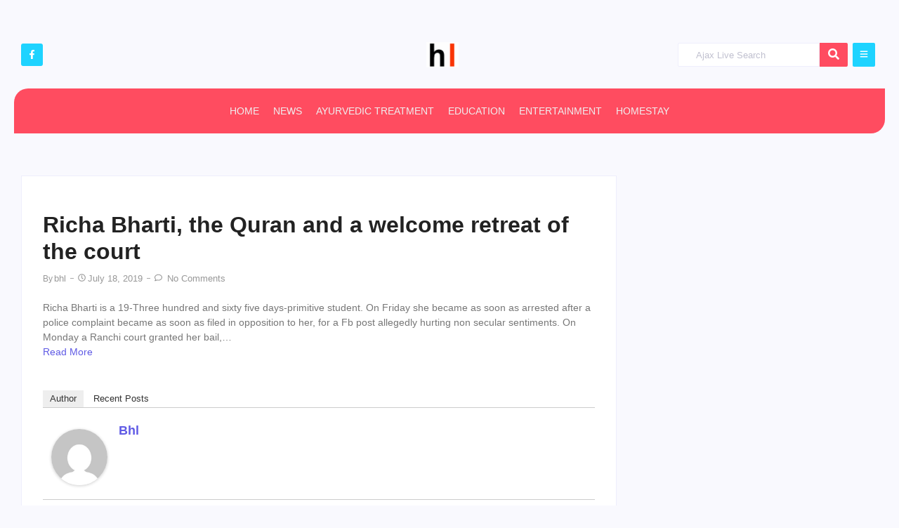

--- FILE ---
content_type: text/html; charset=UTF-8
request_url: https://hindustanlive.net/richa-bharti-the-quran-and-a-welcome-retreat-of-the-court/
body_size: 29943
content:

<!DOCTYPE html>
<html lang="en-US">
<head>
<meta charset="UTF-8">
<meta name='robots' content='index, follow, max-image-preview:large, max-snippet:-1, max-video-preview:-1' />
<style>img:is([sizes="auto" i], [sizes^="auto," i]) { contain-intrinsic-size: 3000px 1500px }</style>
<!-- This site is optimized with the Yoast SEO plugin v25.6 - https://yoast.com/wordpress/plugins/seo/ -->
<title>Richa Bharti, the Quran and a welcome retreat of the court - Hindustan Live</title>
<link rel="canonical" href="https://hindustanlive.net/richa-bharti-the-quran-and-a-welcome-retreat-of-the-court/" />
<meta property="og:locale" content="en_US" />
<meta property="og:type" content="article" />
<meta property="og:title" content="Richa Bharti, the Quran and a welcome retreat of the court - Hindustan Live" />
<meta property="og:description" content="Richa Bharti is a 19-year-old student. On Friday she was arrested after a police complaint was filed against her, for a Facebook post allegedly hurting religious sentiments. On Monday a Ranchi court granted her bail,..." />
<meta property="og:url" content="https://hindustanlive.net/richa-bharti-the-quran-and-a-welcome-retreat-of-the-court/" />
<meta property="og:site_name" content="Hindustan Live" />
<meta property="article:published_time" content="2019-07-18T10:29:21+00:00" />
<meta name="author" content="bhl" />
<meta name="twitter:card" content="summary_large_image" />
<meta name="twitter:label1" content="Written by" />
<meta name="twitter:data1" content="bhl" />
<script type="application/ld+json" class="yoast-schema-graph">{"@context":"https://schema.org","@graph":[{"@type":"WebPage","@id":"https://hindustanlive.net/richa-bharti-the-quran-and-a-welcome-retreat-of-the-court/","url":"https://hindustanlive.net/richa-bharti-the-quran-and-a-welcome-retreat-of-the-court/","name":"Richa Bharti, the Quran and a welcome retreat of the court - Hindustan Live","isPartOf":{"@id":"https://hindustanlive.net/#website"},"datePublished":"2019-07-18T10:29:21+00:00","author":{"@id":"https://hindustanlive.net/#/schema/person/44a2b7965b79ef298ded2d930fd2f48d"},"breadcrumb":{"@id":"https://hindustanlive.net/richa-bharti-the-quran-and-a-welcome-retreat-of-the-court/#breadcrumb"},"inLanguage":"en-US","potentialAction":[{"@type":"ReadAction","target":["https://hindustanlive.net/richa-bharti-the-quran-and-a-welcome-retreat-of-the-court/"]}]},{"@type":"BreadcrumbList","@id":"https://hindustanlive.net/richa-bharti-the-quran-and-a-welcome-retreat-of-the-court/#breadcrumb","itemListElement":[{"@type":"ListItem","position":1,"name":"Home","item":"https://hindustanlive.net/"},{"@type":"ListItem","position":2,"name":"Richa Bharti, the Quran and a welcome retreat of the court"}]},{"@type":"WebSite","@id":"https://hindustanlive.net/#website","url":"https://hindustanlive.net/","name":"Hindustan Live","description":"India&#039;s fastest growing online news channel","potentialAction":[{"@type":"SearchAction","target":{"@type":"EntryPoint","urlTemplate":"https://hindustanlive.net/?s={search_term_string}"},"query-input":{"@type":"PropertyValueSpecification","valueRequired":true,"valueName":"search_term_string"}}],"inLanguage":"en-US"},{"@type":"Person","@id":"https://hindustanlive.net/#/schema/person/44a2b7965b79ef298ded2d930fd2f48d","name":"bhl","image":{"@type":"ImageObject","inLanguage":"en-US","@id":"https://hindustanlive.net/#/schema/person/image/","url":"https://secure.gravatar.com/avatar/20f136935371ef2537b78de8711b8920e517bf56ead43e5a9475cbb706d3faf9?s=96&d=mm&r=g","contentUrl":"https://secure.gravatar.com/avatar/20f136935371ef2537b78de8711b8920e517bf56ead43e5a9475cbb706d3faf9?s=96&d=mm&r=g","caption":"bhl"},"url":"https://hindustanlive.net/author/bhl/"}]}</script>
<!-- / Yoast SEO plugin. -->
<link rel="alternate" type="application/rss+xml" title="Hindustan Live &raquo; Feed" href="https://hindustanlive.net/feed/" />
<link rel="alternate" type="application/rss+xml" title="Hindustan Live &raquo; Comments Feed" href="https://hindustanlive.net/comments/feed/" />
<link rel="alternate" type="application/rss+xml" title="Hindustan Live &raquo; Richa Bharti, the Quran and a welcome retreat of the court Comments Feed" href="https://hindustanlive.net/richa-bharti-the-quran-and-a-welcome-retreat-of-the-court/feed/" />
<!-- <link rel='stylesheet' id='wp-block-library-css' href='https://hindustanlive.net/wp-includes/css/dist/block-library/style.min.css?ver=6.8.1' type='text/css' media='all' /> -->
<link rel="stylesheet" type="text/css" href="//hindustanlive.net/wp-content/cache/wpfc-minified/qk7t9hmk/hxhhp.css" media="all"/>
<style id='classic-theme-styles-inline-css' type='text/css'>
/*! This file is auto-generated */
.wp-block-button__link{color:#fff;background-color:#32373c;border-radius:9999px;box-shadow:none;text-decoration:none;padding:calc(.667em + 2px) calc(1.333em + 2px);font-size:1.125em}.wp-block-file__button{background:#32373c;color:#fff;text-decoration:none}
</style>
<style id='global-styles-inline-css' type='text/css'>
:root{--wp--preset--aspect-ratio--square: 1;--wp--preset--aspect-ratio--4-3: 4/3;--wp--preset--aspect-ratio--3-4: 3/4;--wp--preset--aspect-ratio--3-2: 3/2;--wp--preset--aspect-ratio--2-3: 2/3;--wp--preset--aspect-ratio--16-9: 16/9;--wp--preset--aspect-ratio--9-16: 9/16;--wp--preset--color--black: #000000;--wp--preset--color--cyan-bluish-gray: #abb8c3;--wp--preset--color--white: #ffffff;--wp--preset--color--pale-pink: #f78da7;--wp--preset--color--vivid-red: #cf2e2e;--wp--preset--color--luminous-vivid-orange: #ff6900;--wp--preset--color--luminous-vivid-amber: #fcb900;--wp--preset--color--light-green-cyan: #7bdcb5;--wp--preset--color--vivid-green-cyan: #00d084;--wp--preset--color--pale-cyan-blue: #8ed1fc;--wp--preset--color--vivid-cyan-blue: #0693e3;--wp--preset--color--vivid-purple: #9b51e0;--wp--preset--gradient--vivid-cyan-blue-to-vivid-purple: linear-gradient(135deg,rgba(6,147,227,1) 0%,rgb(155,81,224) 100%);--wp--preset--gradient--light-green-cyan-to-vivid-green-cyan: linear-gradient(135deg,rgb(122,220,180) 0%,rgb(0,208,130) 100%);--wp--preset--gradient--luminous-vivid-amber-to-luminous-vivid-orange: linear-gradient(135deg,rgba(252,185,0,1) 0%,rgba(255,105,0,1) 100%);--wp--preset--gradient--luminous-vivid-orange-to-vivid-red: linear-gradient(135deg,rgba(255,105,0,1) 0%,rgb(207,46,46) 100%);--wp--preset--gradient--very-light-gray-to-cyan-bluish-gray: linear-gradient(135deg,rgb(238,238,238) 0%,rgb(169,184,195) 100%);--wp--preset--gradient--cool-to-warm-spectrum: linear-gradient(135deg,rgb(74,234,220) 0%,rgb(151,120,209) 20%,rgb(207,42,186) 40%,rgb(238,44,130) 60%,rgb(251,105,98) 80%,rgb(254,248,76) 100%);--wp--preset--gradient--blush-light-purple: linear-gradient(135deg,rgb(255,206,236) 0%,rgb(152,150,240) 100%);--wp--preset--gradient--blush-bordeaux: linear-gradient(135deg,rgb(254,205,165) 0%,rgb(254,45,45) 50%,rgb(107,0,62) 100%);--wp--preset--gradient--luminous-dusk: linear-gradient(135deg,rgb(255,203,112) 0%,rgb(199,81,192) 50%,rgb(65,88,208) 100%);--wp--preset--gradient--pale-ocean: linear-gradient(135deg,rgb(255,245,203) 0%,rgb(182,227,212) 50%,rgb(51,167,181) 100%);--wp--preset--gradient--electric-grass: linear-gradient(135deg,rgb(202,248,128) 0%,rgb(113,206,126) 100%);--wp--preset--gradient--midnight: linear-gradient(135deg,rgb(2,3,129) 0%,rgb(40,116,252) 100%);--wp--preset--font-size--small: 13px;--wp--preset--font-size--medium: 20px;--wp--preset--font-size--large: 36px;--wp--preset--font-size--x-large: 42px;--wp--preset--spacing--20: 0.44rem;--wp--preset--spacing--30: 0.67rem;--wp--preset--spacing--40: 1rem;--wp--preset--spacing--50: 1.5rem;--wp--preset--spacing--60: 2.25rem;--wp--preset--spacing--70: 3.38rem;--wp--preset--spacing--80: 5.06rem;--wp--preset--shadow--natural: 6px 6px 9px rgba(0, 0, 0, 0.2);--wp--preset--shadow--deep: 12px 12px 50px rgba(0, 0, 0, 0.4);--wp--preset--shadow--sharp: 6px 6px 0px rgba(0, 0, 0, 0.2);--wp--preset--shadow--outlined: 6px 6px 0px -3px rgba(255, 255, 255, 1), 6px 6px rgba(0, 0, 0, 1);--wp--preset--shadow--crisp: 6px 6px 0px rgba(0, 0, 0, 1);}:where(.is-layout-flex){gap: 0.5em;}:where(.is-layout-grid){gap: 0.5em;}body .is-layout-flex{display: flex;}.is-layout-flex{flex-wrap: wrap;align-items: center;}.is-layout-flex > :is(*, div){margin: 0;}body .is-layout-grid{display: grid;}.is-layout-grid > :is(*, div){margin: 0;}:where(.wp-block-columns.is-layout-flex){gap: 2em;}:where(.wp-block-columns.is-layout-grid){gap: 2em;}:where(.wp-block-post-template.is-layout-flex){gap: 1.25em;}:where(.wp-block-post-template.is-layout-grid){gap: 1.25em;}.has-black-color{color: var(--wp--preset--color--black) !important;}.has-cyan-bluish-gray-color{color: var(--wp--preset--color--cyan-bluish-gray) !important;}.has-white-color{color: var(--wp--preset--color--white) !important;}.has-pale-pink-color{color: var(--wp--preset--color--pale-pink) !important;}.has-vivid-red-color{color: var(--wp--preset--color--vivid-red) !important;}.has-luminous-vivid-orange-color{color: var(--wp--preset--color--luminous-vivid-orange) !important;}.has-luminous-vivid-amber-color{color: var(--wp--preset--color--luminous-vivid-amber) !important;}.has-light-green-cyan-color{color: var(--wp--preset--color--light-green-cyan) !important;}.has-vivid-green-cyan-color{color: var(--wp--preset--color--vivid-green-cyan) !important;}.has-pale-cyan-blue-color{color: var(--wp--preset--color--pale-cyan-blue) !important;}.has-vivid-cyan-blue-color{color: var(--wp--preset--color--vivid-cyan-blue) !important;}.has-vivid-purple-color{color: var(--wp--preset--color--vivid-purple) !important;}.has-black-background-color{background-color: var(--wp--preset--color--black) !important;}.has-cyan-bluish-gray-background-color{background-color: var(--wp--preset--color--cyan-bluish-gray) !important;}.has-white-background-color{background-color: var(--wp--preset--color--white) !important;}.has-pale-pink-background-color{background-color: var(--wp--preset--color--pale-pink) !important;}.has-vivid-red-background-color{background-color: var(--wp--preset--color--vivid-red) !important;}.has-luminous-vivid-orange-background-color{background-color: var(--wp--preset--color--luminous-vivid-orange) !important;}.has-luminous-vivid-amber-background-color{background-color: var(--wp--preset--color--luminous-vivid-amber) !important;}.has-light-green-cyan-background-color{background-color: var(--wp--preset--color--light-green-cyan) !important;}.has-vivid-green-cyan-background-color{background-color: var(--wp--preset--color--vivid-green-cyan) !important;}.has-pale-cyan-blue-background-color{background-color: var(--wp--preset--color--pale-cyan-blue) !important;}.has-vivid-cyan-blue-background-color{background-color: var(--wp--preset--color--vivid-cyan-blue) !important;}.has-vivid-purple-background-color{background-color: var(--wp--preset--color--vivid-purple) !important;}.has-black-border-color{border-color: var(--wp--preset--color--black) !important;}.has-cyan-bluish-gray-border-color{border-color: var(--wp--preset--color--cyan-bluish-gray) !important;}.has-white-border-color{border-color: var(--wp--preset--color--white) !important;}.has-pale-pink-border-color{border-color: var(--wp--preset--color--pale-pink) !important;}.has-vivid-red-border-color{border-color: var(--wp--preset--color--vivid-red) !important;}.has-luminous-vivid-orange-border-color{border-color: var(--wp--preset--color--luminous-vivid-orange) !important;}.has-luminous-vivid-amber-border-color{border-color: var(--wp--preset--color--luminous-vivid-amber) !important;}.has-light-green-cyan-border-color{border-color: var(--wp--preset--color--light-green-cyan) !important;}.has-vivid-green-cyan-border-color{border-color: var(--wp--preset--color--vivid-green-cyan) !important;}.has-pale-cyan-blue-border-color{border-color: var(--wp--preset--color--pale-cyan-blue) !important;}.has-vivid-cyan-blue-border-color{border-color: var(--wp--preset--color--vivid-cyan-blue) !important;}.has-vivid-purple-border-color{border-color: var(--wp--preset--color--vivid-purple) !important;}.has-vivid-cyan-blue-to-vivid-purple-gradient-background{background: var(--wp--preset--gradient--vivid-cyan-blue-to-vivid-purple) !important;}.has-light-green-cyan-to-vivid-green-cyan-gradient-background{background: var(--wp--preset--gradient--light-green-cyan-to-vivid-green-cyan) !important;}.has-luminous-vivid-amber-to-luminous-vivid-orange-gradient-background{background: var(--wp--preset--gradient--luminous-vivid-amber-to-luminous-vivid-orange) !important;}.has-luminous-vivid-orange-to-vivid-red-gradient-background{background: var(--wp--preset--gradient--luminous-vivid-orange-to-vivid-red) !important;}.has-very-light-gray-to-cyan-bluish-gray-gradient-background{background: var(--wp--preset--gradient--very-light-gray-to-cyan-bluish-gray) !important;}.has-cool-to-warm-spectrum-gradient-background{background: var(--wp--preset--gradient--cool-to-warm-spectrum) !important;}.has-blush-light-purple-gradient-background{background: var(--wp--preset--gradient--blush-light-purple) !important;}.has-blush-bordeaux-gradient-background{background: var(--wp--preset--gradient--blush-bordeaux) !important;}.has-luminous-dusk-gradient-background{background: var(--wp--preset--gradient--luminous-dusk) !important;}.has-pale-ocean-gradient-background{background: var(--wp--preset--gradient--pale-ocean) !important;}.has-electric-grass-gradient-background{background: var(--wp--preset--gradient--electric-grass) !important;}.has-midnight-gradient-background{background: var(--wp--preset--gradient--midnight) !important;}.has-small-font-size{font-size: var(--wp--preset--font-size--small) !important;}.has-medium-font-size{font-size: var(--wp--preset--font-size--medium) !important;}.has-large-font-size{font-size: var(--wp--preset--font-size--large) !important;}.has-x-large-font-size{font-size: var(--wp--preset--font-size--x-large) !important;}
:where(.wp-block-post-template.is-layout-flex){gap: 1.25em;}:where(.wp-block-post-template.is-layout-grid){gap: 1.25em;}
:where(.wp-block-columns.is-layout-flex){gap: 2em;}:where(.wp-block-columns.is-layout-grid){gap: 2em;}
:root :where(.wp-block-pullquote){font-size: 1.5em;line-height: 1.6;}
</style>
<!-- <link rel='stylesheet' id='elementor-frontend-css' href='https://hindustanlive.net/wp-content/uploads/elementor/css/custom-frontend.min.css?ver=1754984996' type='text/css' media='all' /> -->
<!-- <link rel='stylesheet' id='widget-social-icons-css' href='https://hindustanlive.net/wp-content/plugins/elementor/assets/css/widget-social-icons.min.css?ver=3.31.2' type='text/css' media='all' /> -->
<!-- <link rel='stylesheet' id='e-apple-webkit-css' href='https://hindustanlive.net/wp-content/uploads/elementor/css/custom-apple-webkit.min.css?ver=1754984996' type='text/css' media='all' /> -->
<!-- <link rel='stylesheet' id='widget-image-css' href='https://hindustanlive.net/wp-content/plugins/elementor/assets/css/widget-image.min.css?ver=3.31.2' type='text/css' media='all' /> -->
<link rel="stylesheet" type="text/css" href="//hindustanlive.net/wp-content/cache/wpfc-minified/jzwamdk6/hxkqw.css" media="all"/>
<link rel='stylesheet' id='elementor-post-343-css' href='https://hindustanlive.net/wp-content/uploads/elementor/css/post-343.css?ver=1754984997' type='text/css' media='all' />
<!-- <link rel='stylesheet' id='widget-heading-css' href='https://hindustanlive.net/wp-content/plugins/elementor/assets/css/widget-heading.min.css?ver=3.31.2' type='text/css' media='all' /> -->
<!-- <link rel='stylesheet' id='widget-divider-css' href='https://hindustanlive.net/wp-content/plugins/elementor/assets/css/widget-divider.min.css?ver=3.31.2' type='text/css' media='all' /> -->
<!-- <link rel='stylesheet' id='swiper-css' href='https://hindustanlive.net/wp-content/plugins/elementor/assets/lib/swiper/v8/css/swiper.min.css?ver=8.4.5' type='text/css' media='all' /> -->
<!-- <link rel='stylesheet' id='e-swiper-css' href='https://hindustanlive.net/wp-content/plugins/elementor/assets/css/conditionals/e-swiper.min.css?ver=3.31.2' type='text/css' media='all' /> -->
<link rel="stylesheet" type="text/css" href="//hindustanlive.net/wp-content/cache/wpfc-minified/ln95muep/hxkqw.css" media="all"/>
<link rel='stylesheet' id='elementor-post-9715-css' href='https://hindustanlive.net/wp-content/uploads/elementor/css/post-9715.css?ver=1754984997' type='text/css' media='all' />
<link rel='stylesheet' id='elementor-post-9717-css' href='https://hindustanlive.net/wp-content/uploads/elementor/css/post-9717.css?ver=1754985006' type='text/css' media='all' />
<!-- <link rel='stylesheet' id='royal-elementor-kit-style-css' href='https://hindustanlive.net/wp-content/themes/royal-elementor-kit/style.css?ver=1.0' type='text/css' media='all' /> -->
<!-- <link rel='stylesheet' id='wpr-animations-css-css' href='https://hindustanlive.net/wp-content/plugins/royal-elementor-addons/assets/css/lib/animations/wpr-animations.min.css?ver=1.7.1030' type='text/css' media='all' /> -->
<!-- <link rel='stylesheet' id='wpr-link-animations-css-css' href='https://hindustanlive.net/wp-content/plugins/royal-elementor-addons/assets/css/lib/animations/wpr-link-animations.min.css?ver=1.7.1030' type='text/css' media='all' /> -->
<!-- <link rel='stylesheet' id='wpr-loading-animations-css-css' href='https://hindustanlive.net/wp-content/plugins/royal-elementor-addons/assets/css/lib/animations/loading-animations.min.css?ver=1.7.1030' type='text/css' media='all' /> -->
<!-- <link rel='stylesheet' id='wpr-button-animations-css-css' href='https://hindustanlive.net/wp-content/plugins/royal-elementor-addons/assets/css/lib/animations/button-animations.min.css?ver=1.7.1030' type='text/css' media='all' /> -->
<!-- <link rel='stylesheet' id='wpr-text-animations-css-css' href='https://hindustanlive.net/wp-content/plugins/royal-elementor-addons/assets/css/lib/animations/text-animations.min.css?ver=1.7.1030' type='text/css' media='all' /> -->
<!-- <link rel='stylesheet' id='wpr-lightgallery-css-css' href='https://hindustanlive.net/wp-content/plugins/royal-elementor-addons/assets/css/lib/lightgallery/lightgallery.min.css?ver=1.7.1030' type='text/css' media='all' /> -->
<!-- <link rel='stylesheet' id='wpr-addons-css-css' href='https://hindustanlive.net/wp-content/plugins/royal-elementor-addons/assets/css/frontend.min.css?ver=1.7.1030' type='text/css' media='all' /> -->
<!-- <link rel='stylesheet' id='font-awesome-5-all-css' href='https://hindustanlive.net/wp-content/plugins/elementor/assets/lib/font-awesome/css/all.min.css?ver=1.7.1030' type='text/css' media='all' /> -->
<!-- <link rel='stylesheet' id='elementor-gf-local-poppins-css' href='https://hindustanlive.net/wp-content/uploads/elementor/google-fonts/css/poppins.css?ver=1749548899' type='text/css' media='all' /> -->
<!-- <link rel='stylesheet' id='elementor-gf-local-kanit-css' href='https://hindustanlive.net/wp-content/uploads/elementor/google-fonts/css/kanit.css?ver=1749548901' type='text/css' media='all' /> -->
<!-- <link rel='stylesheet' id='elementor-gf-local-opensans-css' href='https://hindustanlive.net/wp-content/uploads/elementor/google-fonts/css/opensans.css?ver=1749548909' type='text/css' media='all' /> -->
<!-- <link rel='stylesheet' id='elementor-gf-local-raleway-css' href='https://hindustanlive.net/wp-content/uploads/elementor/google-fonts/css/raleway.css?ver=1749548915' type='text/css' media='all' /> -->
<!-- <link rel='stylesheet' id='elementor-gf-local-lato-css' href='https://hindustanlive.net/wp-content/uploads/elementor/google-fonts/css/lato.css?ver=1749549027' type='text/css' media='all' /> -->
<script src='//hindustanlive.net/wp-content/cache/wpfc-minified/f6a1n5yl/hxkqw.js' type="text/javascript"></script>
<!-- <script type="text/javascript" data-cfasync="false" src="https://hindustanlive.net/wp-includes/js/jquery/jquery.min.js?ver=3.7.1" id="jquery-core-js"></script> -->
<!-- <script type="text/javascript" data-cfasync="false" src="https://hindustanlive.net/wp-includes/js/jquery/jquery-migrate.min.js?ver=3.4.1" id="jquery-migrate-js"></script> -->
<link rel="https://api.w.org/" href="https://hindustanlive.net/wp-json/" /><link rel="alternate" title="JSON" type="application/json" href="https://hindustanlive.net/wp-json/wp/v2/posts/2627" /><link rel="EditURI" type="application/rsd+xml" title="RSD" href="https://hindustanlive.net/xmlrpc.php?rsd" />
<meta name="generator" content="WordPress 6.8.1" />
<link rel='shortlink' href='https://hindustanlive.net/?p=2627' />
<link rel="alternate" title="oEmbed (JSON)" type="application/json+oembed" href="https://hindustanlive.net/wp-json/oembed/1.0/embed?url=https%3A%2F%2Fhindustanlive.net%2Fricha-bharti-the-quran-and-a-welcome-retreat-of-the-court%2F" />
<link rel="alternate" title="oEmbed (XML)" type="text/xml+oembed" href="https://hindustanlive.net/wp-json/oembed/1.0/embed?url=https%3A%2F%2Fhindustanlive.net%2Fricha-bharti-the-quran-and-a-welcome-retreat-of-the-court%2F&#038;format=xml" />
<!-- StarBox - the Author Box for Humans 3.5.4, visit: https://wordpress.org/plugins/starbox/ -->
<!-- /StarBox - the Author Box for Humans -->
<!-- <link rel='stylesheet' id='148986664b-css' href='https://hindustanlive.net/wp-content/plugins/starbox/themes/business/css/frontend.min.css?ver=3.5.4' type='text/css' media='all' /> -->
<!-- <script type="text/javascript" src="https://hindustanlive.net/wp-content/plugins/starbox/themes/business/js/frontend.min.js?ver=3.5.4" id="2508bee5ff-js"></script> -->
<!-- <link rel='stylesheet' id='1bfa4095f3-css' href='https://hindustanlive.net/wp-content/plugins/starbox/themes/admin/css/hidedefault.min.css?ver=3.5.4' type='text/css' media='all' /> -->
<link rel="stylesheet" type="text/css" href="//hindustanlive.net/wp-content/cache/wpfc-minified/2og0ek6a/hxkqv.css" media="all"/>
<meta name="generator" content="Elementor 3.31.2; features: e_font_icon_svg, additional_custom_breakpoints, e_element_cache; settings: css_print_method-external, google_font-enabled, font_display-swap">
<style>
.e-con.e-parent:nth-of-type(n+4):not(.e-lazyloaded):not(.e-no-lazyload),
.e-con.e-parent:nth-of-type(n+4):not(.e-lazyloaded):not(.e-no-lazyload) * {
background-image: none !important;
}
@media screen and (max-height: 1024px) {
.e-con.e-parent:nth-of-type(n+3):not(.e-lazyloaded):not(.e-no-lazyload),
.e-con.e-parent:nth-of-type(n+3):not(.e-lazyloaded):not(.e-no-lazyload) * {
background-image: none !important;
}
}
@media screen and (max-height: 640px) {
.e-con.e-parent:nth-of-type(n+2):not(.e-lazyloaded):not(.e-no-lazyload),
.e-con.e-parent:nth-of-type(n+2):not(.e-lazyloaded):not(.e-no-lazyload) * {
background-image: none !important;
}
}
</style>
<style id="wpr_lightbox_styles">
.lg-backdrop {
background-color: rgba(0,0,0,0.6) !important;
}
.lg-toolbar,
.lg-dropdown {
background-color: rgba(0,0,0,0.8) !important;
}
.lg-dropdown:after {
border-bottom-color: rgba(0,0,0,0.8) !important;
}
.lg-sub-html {
background-color: rgba(0,0,0,0.8) !important;
}
.lg-thumb-outer,
.lg-progress-bar {
background-color: #444444 !important;
}
.lg-progress {
background-color: #a90707 !important;
}
.lg-icon {
color: #efefef !important;
font-size: 20px !important;
}
.lg-icon.lg-toogle-thumb {
font-size: 24px !important;
}
.lg-icon:hover,
.lg-dropdown-text:hover {
color: #ffffff !important;
}
.lg-sub-html,
.lg-dropdown-text {
color: #efefef !important;
font-size: 14px !important;
}
#lg-counter {
color: #efefef !important;
font-size: 14px !important;
}
.lg-prev,
.lg-next {
font-size: 35px !important;
}
/* Defaults */
.lg-icon {
background-color: transparent !important;
}
#lg-counter {
opacity: 0.9;
}
.lg-thumb-outer {
padding: 0 10px;
}
.lg-thumb-item {
border-radius: 0 !important;
border: none !important;
opacity: 0.5;
}
.lg-thumb-item.active {
opacity: 1;
}
</style>	<meta name="viewport" content="width=device-width, initial-scale=1.0, viewport-fit=cover" /></head>
<body data-rsssl=1 class="wp-singular post-template-default single single-post postid-2627 single-format-standard wp-embed-responsive wp-theme-royal-elementor-kit elementor-default elementor-template-canvas elementor-kit-9692">
<div data-elementor-type="wp-post" data-elementor-id="343" class="elementor elementor-343">
<section class="elementor-section elementor-top-section elementor-element elementor-element-d933b29 elementor-section-boxed elementor-section-height-default elementor-section-height-default wpr-particle-no wpr-jarallax-no wpr-parallax-no wpr-sticky-section-no" data-id="d933b29" data-element_type="section">
<div class="elementor-container elementor-column-gap-default">
<div class="elementor-column elementor-col-33 elementor-top-column elementor-element elementor-element-4c3ecb2 elementor-hidden-mobile" data-id="4c3ecb2" data-element_type="column">
<div class="elementor-widget-wrap elementor-element-populated">
<div class="elementor-element elementor-element-b52b924 e-grid-align-left e-grid-align-mobile-center elementor-shape-rounded elementor-grid-0 elementor-widget elementor-widget-social-icons" data-id="b52b924" data-element_type="widget" data-widget_type="social-icons.default">
<div class="elementor-widget-container">
<div class="elementor-social-icons-wrapper elementor-grid">
<span class="elementor-grid-item">
<a class="elementor-icon elementor-social-icon elementor-social-icon-facebook-f elementor-repeater-item-d81e300" href="https://www.facebook.com/hindustanlive.net" target="_blank">
<span class="elementor-screen-only">Facebook-f</span>
<svg class="e-font-icon-svg e-fab-facebook-f" viewBox="0 0 320 512" xmlns="http://www.w3.org/2000/svg"><path d="M279.14 288l14.22-92.66h-88.91v-60.13c0-25.35 12.42-50.06 52.24-50.06h40.42V6.26S260.43 0 225.36 0c-73.22 0-121.08 44.38-121.08 124.72v70.62H22.89V288h81.39v224h100.17V288z"></path></svg>					</a>
</span>
</div>
</div>
</div>
</div>
</div>
<div class="elementor-column elementor-col-33 elementor-top-column elementor-element elementor-element-6a68512" data-id="6a68512" data-element_type="column">
<div class="elementor-widget-wrap elementor-element-populated">
<div class="elementor-element elementor-element-fd986d1 elementor-widget elementor-widget-image" data-id="fd986d1" data-element_type="widget" data-widget_type="image.default">
<div class="elementor-widget-container">
<img src="https://hindustanlive.net/wp-content/uploads/2023/04/Screenshot-2025-06-10-at-3.21.45 PM.png" title="Screenshot 2025-06-10 at 3.21.45 PM" alt="Screenshot 2025-06-10 at 3.21.45 PM" loading="lazy" />															</div>
</div>
</div>
</div>
<div class="elementor-column elementor-col-33 elementor-top-column elementor-element elementor-element-13d5614 elementor-hidden-mobile" data-id="13d5614" data-element_type="column">
<div class="elementor-widget-wrap elementor-element-populated">
<div class="elementor-element elementor-element-8e00a28 elementor-widget__width-auto wpr-search-form-style-inner wpr-search-form-position-right elementor-widget elementor-widget-wpr-search" data-id="8e00a28" data-element_type="widget" data-widget_type="wpr-search.default">
<div class="elementor-widget-container">
<form role="search" method="get" class="wpr-search-form" action="https://hindustanlive.net">
<div class="wpr-search-form-input-wrap elementor-clearfix">
<input class="wpr-search-form-input" placeholder="Ajax Live Search" aria-label="Search" type="search" name="s" title="Search" value="" wpr-query-type="all" wpr-taxonomy-type="" number-of-results="2" ajax-search="yes" show-description="yes" number-of-words="10" show-ajax-thumbnails="yes" show-view-result-btn="" show-product-price="no" view-result-text="Read More" no-results="No Results Found" exclude-without-thumb="" link-target="_self" password-protected="no" attachments="no">
<button class="wpr-search-form-submit" aria-label="Search" type="submit">
<i class="fas fa-search"></i>
</button>
</div>
</form>
<div class="wpr-data-fetch">
<span class="wpr-close-search"></span>
<ul></ul>
</div>
</div>
</div>
<div class="elementor-element elementor-element-a6c9d67 wpr-offcanvas-align-right elementor-widget__width-auto elementor-hidden-tablet elementor-hidden-mobile wpr-offcanvas-entrance-animation-fade elementor-widget elementor-widget-wpr-offcanvas" data-id="a6c9d67" data-element_type="widget" data-widget_type="wpr-offcanvas.default">
<div class="elementor-widget-container">
<div class="wpr-offcanvas-container" data-offcanvas-open="no">
<button class="wpr-offcanvas-trigger" aria-label="Click Here" aria-expanded="false" aria-controls="wpr-offcanvas-a6c9d67">
<svg class="e-font-icon-svg e-fas-bars" viewBox="0 0 448 512" xmlns="http://www.w3.org/2000/svg"><path d="M16 132h416c8.837 0 16-7.163 16-16V76c0-8.837-7.163-16-16-16H16C7.163 60 0 67.163 0 76v40c0 8.837 7.163 16 16 16zm0 160h416c8.837 0 16-7.163 16-16v-40c0-8.837-7.163-16-16-16H16c-8.837 0-16 7.163-16 16v40c0 8.837 7.163 16 16 16zm0 160h416c8.837 0 16-7.163 16-16v-40c0-8.837-7.163-16-16-16H16c-8.837 0-16 7.163-16 16v40c0 8.837 7.163 16 16 16z"></path></svg>							</button>
<div class="wpr-offcanvas-wrap wpr-offcanvas-wrap-right">
<div class="wpr-offcanvas-content wpr-offcanvas-content-right">
<div class="wpr-offcanvas-header">
<span class="wpr-close-offcanvas">
<i class="fa fa-times" aria-hidden="true"></i>
</span>
</div>
<style>.elementor-323 .elementor-element.elementor-element-5e01408d > .elementor-container{max-width:500px;}.elementor-widget-heading .elementor-heading-title{font-family:var( --e-global-typography-primary-font-family ), Sans-serif;font-weight:var( --e-global-typography-primary-font-weight );color:var( --e-global-color-primary );}.elementor-323 .elementor-element.elementor-element-464c5674{text-align:left;}.elementor-323 .elementor-element.elementor-element-464c5674 .elementor-heading-title{font-family:"Kanit", Sans-serif;font-size:20px;font-weight:600;color:#222222;}.elementor-widget-divider{--divider-color:var( --e-global-color-secondary );}.elementor-widget-divider .elementor-divider__text{color:var( --e-global-color-secondary );font-family:var( --e-global-typography-secondary-font-family ), Sans-serif;font-weight:var( --e-global-typography-secondary-font-weight );}.elementor-widget-divider.elementor-view-stacked .elementor-icon{background-color:var( --e-global-color-secondary );}.elementor-widget-divider.elementor-view-framed .elementor-icon, .elementor-widget-divider.elementor-view-default .elementor-icon{color:var( --e-global-color-secondary );border-color:var( --e-global-color-secondary );}.elementor-widget-divider.elementor-view-framed .elementor-icon, .elementor-widget-divider.elementor-view-default .elementor-icon svg{fill:var( --e-global-color-secondary );}.elementor-323 .elementor-element.elementor-element-75d6eb9{--divider-border-style:solid;--divider-color:#FF4C60;--divider-border-width:2px;}.elementor-323 .elementor-element.elementor-element-75d6eb9 > .elementor-widget-container{margin:-13px 0px 0px 0px;}.elementor-323 .elementor-element.elementor-element-75d6eb9 .elementor-divider-separator{width:100%;}.elementor-323 .elementor-element.elementor-element-75d6eb9 .elementor-divider{padding-block-start:2px;padding-block-end:2px;}.elementor-323 .elementor-element.elementor-element-003c17f .elementor-repeater-item-b8e4840{width:100%;}.elementor-323 .elementor-element.elementor-element-003c17f .elementor-repeater-item-2c42209{width:100%;}.elementor-323 .elementor-element.elementor-element-003c17f .elementor-repeater-item-69c011f{width:100%;}.elementor-323 .elementor-element.elementor-element-003c17f .wpr-field-group.wpr-form-field-type-submit{width:100%;}.elementor-323 .elementor-element.elementor-element-003c17f .wpr-stp-btns-wrap{width:100%;margin-left:auto;margin-right:auto;padding-right:calc( 10px/2 );padding-left:calc( 10px/2 );margin:0px 0px 0px 0px;}.elementor-323 .elementor-element.elementor-element-003c17f > .elementor-widget-container{margin:0px 0px 30px 0px;}.elementor-323 .elementor-element.elementor-element-003c17f .wpr-step-prev{width:150px;margin-right:0px;background-color:#FFFFFF;color:#ffffff;}.elementor-323 .elementor-element.elementor-element-003c17f .wpr-step-next{width:150px;margin-left:0px;background-color:#FF4C60;color:#ffffff;}.elementor-323 .elementor-element.elementor-element-003c17f .wpr-step-tab .wpr-button{width:150px;}.elementor-323 .elementor-element.elementor-element-003c17f .wpr-button[type="submit"]{margin-left:0px;background-color:#FF4C60;color:#ffffff;}.elementor-323 .elementor-element.elementor-element-003c17f .wpr-step-tab:first-of-type .wpr-step-next{margin-left:auto;margin-right:auto;}.elementor-323 .elementor-element.elementor-element-003c17f.wpr-step-content-layout-vertical .wpr-step{align-items:center;}.elementor-323 .elementor-element.elementor-element-003c17f.wpr-step-content-layout-horizontal .wpr-step{justify-content:center;}.elementor-323 .elementor-element.elementor-element-003c17f .wpr-step{text-align:center;border-color:#605be5;margin-bottom:0px;border-style:solid;border-width:1px 1px 1px 1px;padding:10px 10px 10px 10px;}.elementor-323 .elementor-element.elementor-element-003c17f .wpr-field-group > label, .elementor-323 .elementor-element.elementor-element-003c17f .wpr-field-sub-group label{color:#818181;}.elementor-323 .elementor-element.elementor-element-003c17f .wpr-field-group > label{font-family:"Kanit", Sans-serif;font-size:14px;font-weight:300;}body.rtl .elementor-323 .elementor-element.elementor-element-003c17f .wpr-labels-inline .wpr-field-group > label{padding-left:7px;}body:not(.rtl) .elementor-323 .elementor-element.elementor-element-003c17f .wpr-labels-inline .wpr-field-group > label{padding-right:7px;}body .elementor-323 .elementor-element.elementor-element-003c17f .wpr-labels-above .wpr-field-group > label{padding-bottom:7px;}.elementor-323 .elementor-element.elementor-element-003c17f .wpr-field-group{padding-right:calc( 10px/2 );padding-left:calc( 10px/2 );}.elementor-323 .elementor-element.elementor-element-003c17f .wpr-step-wrap{padding-left:calc( -10px/2 );padding-right:calc( -10px/2 );margin-bottom:15px;}.elementor-323 .elementor-element.elementor-element-003c17f .wpr-form-fields-wrap{margin-left:calc( -10px/2 );margin-right:calc( -10px/2 );}.elementor-323 .elementor-element.elementor-element-003c17f .wpr-field-group:not(.wpr-stp-btns-wrap){margin-bottom:10px;justify-content:flex-start;}.elementor-323 .elementor-element.elementor-element-003c17f .wpr-field-group.recaptcha-v3-bottomleft, .elementor-323 .elementor-element.elementor-element-003c17f .wpr-field-group.recaptcha-v3-bottomright{margin-bottom:0;}.elementor-323 .elementor-element.elementor-element-003c17f .wpr-field-group .wpr-form-field{color:#7a7a7a;}.elementor-323 .elementor-element.elementor-element-003c17f .wpr-field-group .wpr-form-field select{color:#7a7a7a;}.elementor-323 .elementor-element.elementor-element-003c17f .wpr-field-group .wpr-form-field svg{fill:#7a7a7a;}.elementor-323 .elementor-element.elementor-element-003c17f .wpr-field-group input[type="radio"] + label{color:#7a7a7a;}.elementor-323 .elementor-element.elementor-element-003c17f .wpr-field-group input[type="checkbox"] + label{color:#7a7a7a;}.elementor-323 .elementor-element.elementor-element-003c17f .wpr-field-group:not(.wpr-form-field-type-upload) .wpr-form-field:not(.wpr-select-wrap){background-color:#ffffff;border-color:#E8E8E8;border-radius:3px 3px 3px 3px;padding:8px 8px 8px 8px;}.elementor-323 .elementor-element.elementor-element-003c17f .wpr-field-group .wpr-select-wrap select{background-color:#ffffff;border-color:#E8E8E8;border-radius:3px 3px 3px 3px;padding:8px 8px 8px 8px;}.elementor-323 .elementor-element.elementor-element-003c17f .wpr-field-group .wpr-select-wrap::before{color:#E8E8E8;}.elementor-323 .elementor-element.elementor-element-003c17f .wpr-field-group .wpr-form-field, .elementor-323 .elementor-element.elementor-element-003c17f .wpr-field-sub-group label{font-family:"Kanit", Sans-serif;font-size:11px;font-weight:300;}.elementor-323 .elementor-element.elementor-element-003c17f .wpr-field-group .wpr-form-field:focus{color:#7a7a7a;}.elementor-323 .elementor-element.elementor-element-003c17f .wpr-field-group input[type="radio"]:focus{color:#7a7a7a;}.elementor-323 .elementor-element.elementor-element-003c17f .wpr-field-group input[type="checkbox"]:focus{color:#7a7a7a;}.elementor-323 .elementor-element.elementor-element-003c17f .wpr-field-group:not(.wpr-form-field-type-upload) .wpr-form-field:not(.wpr-select-wrap):focus{background-color:#ffffff;}.elementor-323 .elementor-element.elementor-element-003c17f .wpr-field-group .wpr-select-wrap select:focus{background-color:#ffffff;}.elementor-323 .elementor-element.elementor-element-003c17f .wpr-field-group .wpr-form-field.wpr-form-error{color:#CB3030;}.elementor-323 .elementor-element.elementor-element-003c17f .wpr-field-group input[type="radio"].wpr-form-error{color:#CB3030;}.elementor-323 .elementor-element.elementor-element-003c17f .wpr-field-group input[type="checkbox"].wpr-form-error{color:#CB3030;}.elementor-323 .elementor-element.elementor-element-003c17f .wpr-field-group:not(.wpr-form-field-type-upload) .wpr-form-field:not(.wpr-select-wrap).wpr-form-error{background-color:#ffffff;border-color:#CB3030;}.elementor-323 .elementor-element.elementor-element-003c17f .wpr-field-group .wpr-select-wrap select.wpr-form-error{background-color:#ffffff;border-color:#CB3030;}.elementor-323 .elementor-element.elementor-element-003c17f .wpr-field-group .wpr-select-wrap.wpr-form-error-wrap::before{color:#CB3030;}.elementor-323 .elementor-element.elementor-element-003c17f .wpr-field-group input[type="date"]::before{right:8px;}.elementor-323 .elementor-element.elementor-element-003c17f .wpr-field-group input[type="time"]::before{right:8px;}.elementor-323 .elementor-element.elementor-element-003c17f .wpr-form-field-option{margin:0px 0px 0px 0px;}.elementor-323 .elementor-element.elementor-element-003c17f .wpr-form-field-option label{margin-left:6px;}.elementor-323 .elementor-element.elementor-element-003c17f.wpr-custom-styles-yes .wpr-form-field-option label:before{margin-right:6px;}.elementor-323 .elementor-element.elementor-element-003c17f .wpr-form-field-type-checkbox .wpr-form-field-option label:before{background-color:#FFFFFF;color:#605BE5;border-color:#E8E8E8;width:16px;height:16px;line-height:16px;font-size:calc(16px / 1.3);}.elementor-323 .elementor-element.elementor-element-003c17f .wpr-form-field-type-radio .wpr-form-field-option label:before{background-color:#FFFFFF;color:#605BE5;border-color:#E8E8E8;width:16px;height:16px;line-height:16px;font-size:calc(16px / 1.3);}.elementor-323 .elementor-element.elementor-element-003c17f .wpr-form-field-type-checkbox input{width:16px;height:16px;}.elementor-323 .elementor-element.elementor-element-003c17f .wpr-form-field-type-radio input{width:16px;height:16px;}.elementor-323 .elementor-element.elementor-element-003c17f .wpr-double-bounce .wpr-child{background-color:#ffffff !important;}.elementor-323 .elementor-element.elementor-element-003c17f .wpr-button[type="submit"] svg *{fill:#ffffff;}.elementor-323 .elementor-element.elementor-element-003c17f .wpr-button, .elementor-323 .elementor-element.elementor-element-003c17f .wpr-step-prev, .elementor-323 .elementor-element.elementor-element-003c17f .wpr-step-next{font-family:"Poppins", Sans-serif;font-size:13px;text-transform:uppercase;letter-spacing:1.6px;border-style:none;}.elementor-323 .elementor-element.elementor-element-003c17f .wpr-step-next:hover{color:#ffffff;}.elementor-323 .elementor-element.elementor-element-003c17f .wpr-button[type="submit"]:hover{color:#ffffff;}.elementor-323 .elementor-element.elementor-element-003c17f .wpr-button[type="submit"]:hover svg *{fill:#ffffff;}.elementor-323 .elementor-element.elementor-element-003c17f .wpr-step-prev:hover{color:#ffffff;}.elementor-323 .elementor-element.elementor-element-003c17f .wpr-step-main-label{color:#7a7a7a;font-size:12px;}.elementor-323 .elementor-element.elementor-element-003c17f .wpr-step-sub-label{color:#7a7a7a;font-size:12px;}.elementor-323 .elementor-element.elementor-element-003c17f .wpr-step.wpr-step-active .wpr-step-main-label{color:#7a7a7a;}.elementor-323 .elementor-element.elementor-element-003c17f .wpr-step.wpr-step-active .wpr-step-sub-label{color:#7a7a7a;}.elementor-323 .elementor-element.elementor-element-003c17f .wpr-step.wpr-step-finish .wpr-step-main-label{color:#7a7a7a;}.elementor-323 .elementor-element.elementor-element-003c17f .wpr-step.wpr-step-finish .wpr-step-sub-label{color:#7a7a7a;}.elementor-323 .elementor-element.elementor-element-003c17f .wpr-step-sep{margin-left:5px;margin-right:5px;background-color:#222333;}.elementor-323 .elementor-element.elementor-element-003c17f .wpr-separator-off .wpr-step:not(:last-of-type){margin-right:5px;}.elementor-323 .elementor-element.elementor-element-003c17f{--wpr-steps-padding:10px;--wpr-steps-indicator-padding:20px;--wpr-steps-divider-width:2px;}.elementor-323 .elementor-element.elementor-element-003c17f .wpr-step-content i{color:#222;}.elementor-323 .elementor-element.elementor-element-003c17f .wpr-step-content svg{fill:#222;}.elementor-323 .elementor-element.elementor-element-003c17f .wpr-step-content{color:#222;background-color:#605be5;border-color:#605be5;border-style:solid;border-width:1px 1px 1px 1px;}.elementor-323 .elementor-element.elementor-element-003c17f .wpr-step-active .wpr-step-content i{color:#222;}.elementor-323 .elementor-element.elementor-element-003c17f .wpr-step-active .wpr-step-content svg{fill:#222;}.elementor-323 .elementor-element.elementor-element-003c17f .wpr-step-active .wpr-step-content{color:#222;}.elementor-323 .elementor-element.elementor-element-003c17f .wpr-step.wpr-step-active .wpr-step-content{background-color:#605be5;border-color:#605be5;}.elementor-323 .elementor-element.elementor-element-003c17f .wpr-step-finish .wpr-step-content i{color:#222;}.elementor-323 .elementor-element.elementor-element-003c17f .wpr-step-finish .wpr-step-content svg{fill:#222;}.elementor-323 .elementor-element.elementor-element-003c17f .wpr-step-finish .wpr-step-content{color:#222;}.elementor-323 .elementor-element.elementor-element-003c17f .wpr-step.wpr-step-finish .wpr-step-content{background-color:#605be5;border-color:#605be5;}.elementor-323 .elementor-element.elementor-element-003c17f.wpr-step-content-layout-horizontal .wpr-step-label{margin-left:5px;}.elementor-323 .elementor-element.elementor-element-003c17f.wpr-step-content-layout-vertical .wpr-step-label{margin-top:5px;}.elementor-323 .elementor-element.elementor-element-003c17f .wpr-step-progress{background-color:#222333;}.elementor-323 .elementor-element.elementor-element-003c17f .wpr-step-number{font-size:12px;}.elementor-323 .elementor-element.elementor-element-003c17f .wpr-submit-success, .elementor-323 .elementor-element.elementor-element-003c17f .wpr-submit-error{font-size:12px;}.elementor-323 .elementor-element.elementor-element-003c17f .wpr-submit-success{color:#30CBCB;text-align:center;}.elementor-323 .elementor-element.elementor-element-003c17f .wpr-submit-error{color:#CB3030;text-align:center;}.elementor-323 .elementor-element.elementor-element-003c17f .wpr-submit-notice{margin-top:0px;}.elementor-323 .elementor-element.elementor-element-0a1278a{text-align:left;}.elementor-323 .elementor-element.elementor-element-0a1278a .elementor-heading-title{font-family:"Kanit", Sans-serif;font-size:20px;font-weight:600;color:#222222;}.elementor-323 .elementor-element.elementor-element-6a4aef8f{--divider-border-style:solid;--divider-color:#FF4C60;--divider-border-width:2px;}.elementor-323 .elementor-element.elementor-element-6a4aef8f > .elementor-widget-container{margin:-13px 0px 0px 0px;}.elementor-323 .elementor-element.elementor-element-6a4aef8f .elementor-divider-separator{width:100%;}.elementor-323 .elementor-element.elementor-element-6a4aef8f .elementor-divider{padding-block-start:2px;padding-block-end:2px;}.elementor-323 .elementor-element.elementor-element-74f8fcf1.wpr-grid-last-element-yes .wpr-grid-item-below-content>div:last-child{left:0;right:auto;}.elementor-323 .elementor-element.elementor-element-74f8fcf1 .wpr-grid-filters{display:none;}.elementor-323 .elementor-element.elementor-element-74f8fcf1 .elementor-repeater-item-d4b7405{text-align:left;position:static;left:auto;}.elementor-323 .elementor-element.elementor-element-74f8fcf1 .wpr-grid-item-above-content{padding:0px 0px 0px 0px;border-radius:0px 0px 0px 0px;}.elementor-323 .elementor-element.elementor-element-74f8fcf1 .wpr-grid-item-below-content{padding:0px 0px 0px 0px;border-radius:0px 0px 0px 0px;}.elementor-323 .elementor-element.elementor-element-74f8fcf1.wpr-item-styles-wrapper .wpr-grid-item{padding:0px 0px 0px 0px;border-color:#E8E8E8;border-style:none;}.elementor-323 .elementor-element.elementor-element-74f8fcf1 .wpr-grid-item-title .inner-block a{border-style:none;padding:0px 0px 0px 0px;color:#333333;border-color:#E8E8E8;transition-duration:0.2s;}.elementor-323 .elementor-element.elementor-element-74f8fcf1 .wpr-grid-item-title .inner-block{margin:0px 0px 0px 0px;}.elementor-323 .elementor-element.elementor-element-74f8fcf1 .wpr-grid-item-content .inner-block{border-style:none;padding:0px 0px 0px 0px;margin:0px 0px 0px 0px;color:#6A6A6A;border-color:#E8E8E8;width:100%;}.elementor-323 .elementor-element.elementor-element-74f8fcf1 .wpr-grid-item-excerpt .inner-block{border-style:none;padding:0px 0px 0px 0px;margin:0px 0px 0px 0px;color:#6A6A6A;border-color:#E8E8E8;width:100%;}.elementor-323 .elementor-element.elementor-element-74f8fcf1 .wpr-grid-item-date .inner-block > span{border-style:none;padding:0px 0px 0px 0px;border-color:#E8E8E8;}.elementor-323 .elementor-element.elementor-element-74f8fcf1 .wpr-grid-item-date .inner-block{margin:5px 7px 0px 0px;color:#777777;}.elementor-323 .elementor-element.elementor-element-74f8fcf1 .wpr-grid-item-time .inner-block > span{border-style:none;padding:0px 0px 0px 0px;border-color:#E8E8E8;}.elementor-323 .elementor-element.elementor-element-74f8fcf1 .wpr-grid-item-time .inner-block{margin:0px 0px 0px 0px;color:#9C9C9C;}.elementor-323 .elementor-element.elementor-element-74f8fcf1 .wpr-grid-item-author .inner-block a{border-style:none;padding:0px 0px 0px 0px;color:#9C9C9C;border-color:#E8E8E8;transition-duration:0.1s;}.elementor-323 .elementor-element.elementor-element-74f8fcf1 .wpr-grid-item-author .inner-block{margin:0px 0px 0px 0px;}.elementor-323 .elementor-element.elementor-element-74f8fcf1 .wpr-grid-item-comments .inner-block a{border-style:none;padding:0px 0px 0px 0px;color:#9C9C9C;border-color:#E8E8E8;transition-duration:0.1s;border-radius:2px 2px 2px 2px;}.elementor-323 .elementor-element.elementor-element-74f8fcf1 .wpr-grid-item-comments .inner-block{margin:0px 0px 0px 0px;}.elementor-323 .elementor-element.elementor-element-74f8fcf1 .wpr-grid-item-read-more .inner-block a{border-style:none;padding:0px 0px 0px 0px;color:#605BE5;border-color:#E8E8E8;transition-duration:0.1s;border-radius:0px 0px 0px 0px;}.elementor-323 .elementor-element.elementor-element-74f8fcf1 .wpr-grid-item-read-more .inner-block{margin:0px 0px 0px 0px;}.elementor-323 .elementor-element.elementor-element-74f8fcf1 .wpr-grid-item-lightbox .inner-block > span{border-style:none;padding:0px 0px 0px 0px;color:#ffffff;border-color:#E8E8E8;transition-duration:0.1s;border-radius:2px 2px 2px 2px;}.elementor-323 .elementor-element.elementor-element-74f8fcf1 .wpr-grid-item-lightbox .inner-block{margin:0px 0px 0px 0px;}.elementor-323 .elementor-element.elementor-element-74f8fcf1 .wpr-grid-sep-style-1:not(.wpr-grid-item-display-inline) .inner-block > span{width:100%;}.elementor-323 .elementor-element.elementor-element-74f8fcf1 .wpr-grid-sep-style-1.wpr-grid-item-display-inline{width:100%;}.elementor-323 .elementor-element.elementor-element-74f8fcf1 .wpr-grid-sep-style-1 .inner-block > span{border-bottom-width:2px;border-bottom-color:#E8E8E8;border-bottom-style:solid;border-radius:0px 0px 0px 0px;}.elementor-323 .elementor-element.elementor-element-74f8fcf1 .wpr-grid-sep-style-1 .inner-block{margin:15px 0px 15px 0px;}.elementor-323 .elementor-element.elementor-element-74f8fcf1 .wpr-grid-sep-style-2:not(.wpr-grid-item-display-inline) .inner-block > span{width:20%;}.elementor-323 .elementor-element.elementor-element-74f8fcf1 .wpr-grid-sep-style-2.wpr-grid-item-display-inline{width:20%;}.elementor-323 .elementor-element.elementor-element-74f8fcf1 .wpr-grid-sep-style-2 .inner-block > span{border-bottom-width:2px;border-bottom-color:#605BE5;border-bottom-style:solid;border-radius:0px 0px 0px 0px;}.elementor-323 .elementor-element.elementor-element-74f8fcf1 .wpr-grid-sep-style-2 .inner-block{margin:15px 0px 15px 0px;}.elementor-323 .elementor-element.elementor-element-74f8fcf1 .wpr-grid-tax-style-1 .inner-block a{border-style:none;margin-right:3px;padding:0px 0px 0px 0px;color:#9C9C9C;border-color:#E8E8E8;transition-duration:0.1s;border-radius:0px 0px 0px 0px;}.elementor-323 .elementor-element.elementor-element-74f8fcf1 .wpr-grid-tax-style-1 .wpr-grid-extra-text-left{padding-right:5px;}.elementor-323 .elementor-element.elementor-element-74f8fcf1 .wpr-grid-tax-style-1 .wpr-grid-extra-text-right{padding-left:5px;}.elementor-323 .elementor-element.elementor-element-74f8fcf1 .wpr-grid-tax-style-1 .inner-block{margin:0px 0px 0px 0px;}.elementor-323 .elementor-element.elementor-element-74f8fcf1 .wpr-grid-tax-style-2 .inner-block a{border-style:none;margin-right:3px;padding:0px 10px 0px 10px;color:#ffffff;background-color:#605BE5;border-color:#E8E8E8;transition-duration:0.1s;border-radius:3px 3px 3px 3px;}.elementor-323 .elementor-element.elementor-element-74f8fcf1 .wpr-grid-tax-style-2 .inner-block{margin:0px 0px 0px 0px;}.elementor-323 .elementor-element.elementor-element-74f8fcf1 .wpr-grid-media-hover-bg{width:100%;top:calc((100% - 100%)/2);left:calc((100% - 100%)/2);height:100%;transition-duration:0.3s;background-color:rgba(0, 0, 0, 0.25);border-radius:0px 0px 0px 0px;}.elementor-323 .elementor-element.elementor-element-74f8fcf1 .wpr-grid-media-hover-bg[class*="-top"]{top:calc((100% - 100%)/2);left:calc((100% - 100%)/2);}.elementor-323 .elementor-element.elementor-element-74f8fcf1 .wpr-grid-media-hover-bg[class*="-bottom"]{bottom:calc((100% - 100%)/2);left:calc((100% - 100%)/2);}.elementor-323 .elementor-element.elementor-element-74f8fcf1 .wpr-grid-media-hover-bg[class*="-right"]{top:calc((100% - 100%)/2);right:calc((100% - 100%)/2);}.elementor-323 .elementor-element.elementor-element-74f8fcf1 .wpr-grid-media-hover-bg[class*="-left"]{top:calc((100% - 100%)/2);left:calc((100% - 100%)/2);}.elementor-323 .elementor-element.elementor-element-74f8fcf1 .wpr-animation-wrap:hover .wpr-grid-media-hover-bg{transition-delay:0s;}.elementor-323 .elementor-element.elementor-element-74f8fcf1.wpr-item-styles-inner .wpr-grid-item-above-content{border-color:#E8E8E8;border-style:none;}.elementor-323 .elementor-element.elementor-element-74f8fcf1.wpr-item-styles-inner .wpr-grid-item-below-content{border-color:#E8E8E8;border-style:none;}.elementor-323 .elementor-element.elementor-element-74f8fcf1 .wpr-grid-item{border-radius:0px 0px 0px 0px;}.elementor-323 .elementor-element.elementor-element-74f8fcf1 .wpr-grid-image-wrap{border-color:#E8E8E8;border-style:none;border-radius:0px 0px 0px 0px;}.elementor-323 .elementor-element.elementor-element-74f8fcf1 .wpr-grid-item-title .inner-block a:hover{color:#54595f;border-color:#E8E8E8;}.elementor-323 .elementor-element.elementor-element-74f8fcf1 .wpr-grid-item-title .wpr-pointer-item:before{transition-duration:0.2s;}.elementor-323 .elementor-element.elementor-element-74f8fcf1 .wpr-grid-item-title .wpr-pointer-item:after{transition-duration:0.2s;}.elementor-323 .elementor-element.elementor-element-74f8fcf1 .wpr-grid-item-title a{font-family:"Kanit", Sans-serif;font-size:14px;font-weight:500;line-height:1.1em;}.elementor-323 .elementor-element.elementor-element-74f8fcf1 .wpr-grid-item-content.wpr-enable-dropcap p:first-child:first-letter{color:#3a3a3a;}.elementor-323 .elementor-element.elementor-element-74f8fcf1 .wpr-grid-item-excerpt.wpr-enable-dropcap p:first-child:first-letter{color:#3a3a3a;}.elementor-323 .elementor-element.elementor-element-74f8fcf1 .wpr-grid-item-date .inner-block span[class*="wpr-grid-extra-text"]{color:#9C9C9C;}.elementor-323 .elementor-element.elementor-element-74f8fcf1 .wpr-grid-item-date .inner-block [class*="wpr-grid-extra-icon"] i{color:#9C9C9C;}.elementor-323 .elementor-element.elementor-element-74f8fcf1 .wpr-grid-item-date .inner-block [class*="wpr-grid-extra-icon"] svg{fill:#9C9C9C;}.elementor-323 .elementor-element.elementor-element-74f8fcf1 .wpr-grid-item-date, .elementor-323 .elementor-element.elementor-element-74f8fcf1 .wpr-grid-item-date span{font-family:"Poppins", Sans-serif;font-size:12px;}.elementor-323 .elementor-element.elementor-element-74f8fcf1 .wpr-grid-item-date .wpr-grid-extra-text-left{padding-right:5px;}.elementor-323 .elementor-element.elementor-element-74f8fcf1 .wpr-grid-item-date .wpr-grid-extra-text-right{padding-left:5px;}.elementor-323 .elementor-element.elementor-element-74f8fcf1 .wpr-grid-item-date .wpr-grid-extra-icon-left{padding-right:5px;}.elementor-323 .elementor-element.elementor-element-74f8fcf1 .wpr-grid-item-date .wpr-grid-extra-icon-right{padding-left:5px;}.elementor-323 .elementor-element.elementor-element-74f8fcf1 .wpr-grid-item-time .inner-block span[class*="wpr-grid-extra-text"]{color:#9C9C9C;}.elementor-323 .elementor-element.elementor-element-74f8fcf1 .wpr-grid-item-time .inner-block [class*="wpr-grid-extra-icon"] i{color:#9C9C9C;}.elementor-323 .elementor-element.elementor-element-74f8fcf1 .wpr-grid-item-time .inner-block [class*="wpr-grid-extra-icon"] svg{fill:#9C9C9C;}.elementor-323 .elementor-element.elementor-element-74f8fcf1 .wpr-grid-item-time .wpr-grid-extra-text-left{padding-right:5px;}.elementor-323 .elementor-element.elementor-element-74f8fcf1 .wpr-grid-item-time .wpr-grid-extra-text-right{padding-left:5px;}.elementor-323 .elementor-element.elementor-element-74f8fcf1 .wpr-grid-item-time .wpr-grid-extra-icon-left{padding-right:5px;}.elementor-323 .elementor-element.elementor-element-74f8fcf1 .wpr-grid-item-time .wpr-grid-extra-icon-right{padding-left:5px;}.elementor-323 .elementor-element.elementor-element-74f8fcf1 .wpr-grid-item-author .inner-block span[class*="wpr-grid-extra-text"]{color:#9C9C9C;}.elementor-323 .elementor-element.elementor-element-74f8fcf1 .wpr-grid-item-author .inner-block a:hover{color:#605BE5;border-color:#E8E8E8;}.elementor-323 .elementor-element.elementor-element-74f8fcf1 .wpr-grid-item-author .inner-block a img{border-radius:0px 0px 0px 0px;}.elementor-323 .elementor-element.elementor-element-74f8fcf1 .wpr-grid-item-author .wpr-grid-extra-text-left{padding-right:5px;}.elementor-323 .elementor-element.elementor-element-74f8fcf1 .wpr-grid-item-author .wpr-grid-extra-text-right{padding-left:5px;}.elementor-323 .elementor-element.elementor-element-74f8fcf1 .wpr-grid-item-author .wpr-grid-extra-icon-left{padding-right:5px;}.elementor-323 .elementor-element.elementor-element-74f8fcf1 .wpr-grid-item-author .wpr-grid-extra-icon-right{padding-left:5px;}.elementor-323 .elementor-element.elementor-element-74f8fcf1 .wpr-grid-item-author img{margin-right:5px;}.elementor-323 .elementor-element.elementor-element-74f8fcf1 .wpr-grid-item-comments .inner-block span[class*="wpr-grid-extra-text"]{color:#9C9C9C;}.elementor-323 .elementor-element.elementor-element-74f8fcf1 .wpr-grid-item-comments .inner-block a:hover{color:#605BE5;border-color:#E8E8E8;}.elementor-323 .elementor-element.elementor-element-74f8fcf1 .wpr-grid-item-comments .wpr-grid-extra-text-left{padding-right:5px;}.elementor-323 .elementor-element.elementor-element-74f8fcf1 .wpr-grid-item-comments .wpr-grid-extra-text-right{padding-left:5px;}.elementor-323 .elementor-element.elementor-element-74f8fcf1 .wpr-grid-item-comments .wpr-grid-extra-icon-left{padding-right:5px;}.elementor-323 .elementor-element.elementor-element-74f8fcf1 .wpr-grid-item-comments .wpr-grid-extra-icon-right{padding-left:5px;}.elementor-323 .elementor-element.elementor-element-74f8fcf1 .wpr-grid-item-read-more .inner-block a:hover{color:#4A45D2;border-color:#E8E8E8;}.elementor-323 .elementor-element.elementor-element-74f8fcf1 .wpr-grid-item-read-more .inner-block a:before{transition-duration:0.1s;}.elementor-323 .elementor-element.elementor-element-74f8fcf1 .wpr-grid-item-read-more .inner-block a:after{transition-duration:0.1s;}.elementor-323 .elementor-element.elementor-element-74f8fcf1 .wpr-grid-item-read-more .wpr-grid-extra-icon-left{padding-right:5px;}.elementor-323 .elementor-element.elementor-element-74f8fcf1 .wpr-grid-item-read-more .wpr-grid-extra-icon-right{padding-left:5px;}.elementor-323 .elementor-element.elementor-element-74f8fcf1 .wpr-grid-item-lightbox .inner-block > span:hover{color:#605BE5;border-color:#E8E8E8;}.elementor-323 .elementor-element.elementor-element-74f8fcf1 .wpr-grid-item-lightbox .wpr-grid-extra-text-left{padding-right:5px;}.elementor-323 .elementor-element.elementor-element-74f8fcf1 .wpr-grid-item-lightbox .wpr-grid-extra-text-right{padding-left:5px;}.elementor-323 .elementor-element.elementor-element-74f8fcf1 .wpr-grid-pagination a{color:#ffffff;background-color:#605BE5;border-color:#E8E8E8;transition-duration:0.1s;border-style:none;padding:8px 20px 8px 20px;border-radius:3px 3px 3px 3px;}.elementor-323 .elementor-element.elementor-element-74f8fcf1 .wpr-grid-pagination svg{fill:#ffffff;transition-duration:0.1s;width:15px;}.elementor-323 .elementor-element.elementor-element-74f8fcf1 .wpr-grid-pagination > div > span{color:#ffffff;background-color:#605BE5;border-color:#E8E8E8;transition-duration:0.1s;border-style:none;margin-right:10px;padding:8px 20px 8px 20px;border-radius:3px 3px 3px 3px;}.elementor-323 .elementor-element.elementor-element-74f8fcf1 .wpr-grid-pagination span.wpr-disabled-arrow{color:#ffffff;background-color:#605BE5;border-color:#E8E8E8;border-style:none;padding:8px 20px 8px 20px;}.elementor-323 .elementor-element.elementor-element-74f8fcf1 .wpr-pagination-finish{color:#605BE5;}.elementor-323 .elementor-element.elementor-element-74f8fcf1 .wpr-double-bounce .wpr-child{background-color:#605BE5;}.elementor-323 .elementor-element.elementor-element-74f8fcf1 .wpr-wave .wpr-rect{background-color:#605BE5;}.elementor-323 .elementor-element.elementor-element-74f8fcf1 .wpr-spinner-pulse{background-color:#605BE5;}.elementor-323 .elementor-element.elementor-element-74f8fcf1 .wpr-chasing-dots .wpr-child{background-color:#605BE5;}.elementor-323 .elementor-element.elementor-element-74f8fcf1 .wpr-three-bounce .wpr-child{background-color:#605BE5;}.elementor-323 .elementor-element.elementor-element-74f8fcf1 .wpr-fading-circle .wpr-circle:before{background-color:#605BE5;}.elementor-323 .elementor-element.elementor-element-74f8fcf1 .wpr-ring div{border-color:#605BE5  transparent transparent transparent;}.elementor-323 .elementor-element.elementor-element-74f8fcf1 .wpr-grid-pagination a:hover{color:#ffffff;background-color:#4A45D2;border-color:#E8E8E8;}.elementor-323 .elementor-element.elementor-element-74f8fcf1 .wpr-grid-pagination a:hover svg{fill:#ffffff;}.elementor-323 .elementor-element.elementor-element-74f8fcf1 .wpr-grid-pagination > div > span:not(.wpr-disabled-arrow):hover{color:#ffffff;background-color:#4A45D2;border-color:#E8E8E8;}.elementor-323 .elementor-element.elementor-element-74f8fcf1 .wpr-grid-pagination span.wpr-grid-current-page{color:#ffffff;background-color:#4A45D2;border-color:#E8E8E8;border-style:none;margin-right:10px;padding:8px 20px 8px 20px;border-radius:3px 3px 3px 3px;}.elementor-323 .elementor-element.elementor-element-74f8fcf1 .wpr-grid-pagination i{font-size:15px;}.elementor-323 .elementor-element.elementor-element-74f8fcf1 .wpr-grid-pagination{margin-top:25px;padding:0px 0px 0px 0px;}.elementor-323 .elementor-element.elementor-element-74f8fcf1 .wpr-grid-pagination a:not(:last-child){margin-right:10px;}.elementor-323 .elementor-element.elementor-element-74f8fcf1 .wpr-grid-pagination > div > a.wpr-prev-page{margin-right:10px;}.elementor-323 .elementor-element.elementor-element-74f8fcf1 .wpr-grid-pagination span.wpr-disabled-arrow:not(:last-child){margin-right:10px;}.elementor-323 .elementor-element.elementor-element-74f8fcf1 .wpr-grid-pagination .wpr-prev-post-link i{padding-right:10px;}.elementor-323 .elementor-element.elementor-element-74f8fcf1 .wpr-grid-pagination .wpr-next-post-link i{padding-left:10px;}.elementor-323 .elementor-element.elementor-element-74f8fcf1 .wpr-grid-pagination .wpr-first-page i{padding-right:10px;}.elementor-323 .elementor-element.elementor-element-74f8fcf1 .wpr-grid-pagination .wpr-prev-page i{padding-right:10px;}.elementor-323 .elementor-element.elementor-element-74f8fcf1 .wpr-grid-pagination .wpr-next-page i{padding-left:10px;}.elementor-323 .elementor-element.elementor-element-74f8fcf1 .wpr-grid-pagination .wpr-last-page i{padding-left:10px;}.elementor-323 .elementor-element.elementor-element-74f8fcf1 .wpr-grid-pagination .wpr-prev-post-link svg{margin-right:10px;}.elementor-323 .elementor-element.elementor-element-74f8fcf1 .wpr-grid-pagination .wpr-next-post-link svg{margin-left:10px;}.elementor-323 .elementor-element.elementor-element-74f8fcf1 .wpr-grid-pagination .wpr-first-page svg{margin-right:10px;}.elementor-323 .elementor-element.elementor-element-74f8fcf1 .wpr-grid-pagination .wpr-prev-page svg{margin-right:10px;}.elementor-323 .elementor-element.elementor-element-74f8fcf1 .wpr-grid-pagination .wpr-next-page svg{margin-left:10px;}.elementor-323 .elementor-element.elementor-element-74f8fcf1 .wpr-grid-pagination .wpr-last-page svg{margin-left:10px;}.elementor-323 .elementor-element.elementor-element-74f8fcf1 .wpr-grid-item-protected{color:#ffffff;background-color:#605BE5;}.elementor-323 .elementor-element.elementor-element-74f8fcf1 .wpr-grid-item-protected input{background-color:#ffffff;}.elementor-323 .elementor-element.elementor-element-74f8fcf1 .wpr-grid-tax-style-1 .inner-block span[class*="wpr-grid-extra-text"]{color:#9C9C9C;}.elementor-323 .elementor-element.elementor-element-74f8fcf1 .wpr-grid-tax-style-1 .inner-block [class*="wpr-grid-extra-icon"] i{color:#9C9C9C;}.elementor-323 .elementor-element.elementor-element-74f8fcf1 .wpr-grid-tax-style-1 .inner-block [class*="wpr-grid-extra-icon"] svg{fill:#9C9C9C;}.elementor-323 .elementor-element.elementor-element-74f8fcf1 .wpr-grid-tax-style-1 .inner-block a:hover{color:#605BE5;border-color:#E8E8E8;}.elementor-323 .elementor-element.elementor-element-74f8fcf1 .wpr-grid-tax-style-1 .wpr-pointer-item:before{background-color:#605BE5;transition-duration:0.1s;}.elementor-323 .elementor-element.elementor-element-74f8fcf1 .wpr-grid-tax-style-1 .wpr-pointer-item:after{background-color:#605BE5;transition-duration:0.1s;}.elementor-323 .elementor-element.elementor-element-74f8fcf1 .wpr-grid-tax-style-1 .wpr-grid-extra-icon-left{padding-right:5px;}.elementor-323 .elementor-element.elementor-element-74f8fcf1 .wpr-grid-tax-style-1 .wpr-grid-extra-icon-right{padding-left:5px;}.elementor-323 .elementor-element.elementor-element-74f8fcf1 .wpr-grid-tax-style-2 .inner-block span[class*="wpr-grid-extra-text"]{color:#9C9C9C;}.elementor-323 .elementor-element.elementor-element-74f8fcf1 .wpr-grid-tax-style-2 .inner-block [class*="wpr-grid-extra-icon"] i{color:#9C9C9C;}.elementor-323 .elementor-element.elementor-element-74f8fcf1 .wpr-grid-tax-style-2 .inner-block [class*="wpr-grid-extra-icon"] svg{fill:#9C9C9C;}.elementor-323 .elementor-element.elementor-element-74f8fcf1 .wpr-grid-tax-style-2 .inner-block a:hover{color:#ffffff;background-color:#4A45D2;border-color:#E8E8E8;}.elementor-323 .elementor-element.elementor-element-74f8fcf1 .wpr-grid-tax-style-2 .wpr-pointer-item:before{background-color:#ffffff;transition-duration:0.1s;}.elementor-323 .elementor-element.elementor-element-74f8fcf1 .wpr-grid-tax-style-2 .wpr-pointer-item:after{background-color:#ffffff;transition-duration:0.1s;}.elementor-323 .elementor-element.elementor-element-74f8fcf1 .wpr-grid-tax-style-2 .wpr-grid-extra-text-left{padding-right:5px;}.elementor-323 .elementor-element.elementor-element-74f8fcf1 .wpr-grid-tax-style-2 .wpr-grid-extra-text-right{padding-left:5px;}.elementor-323 .elementor-element.elementor-element-74f8fcf1 .wpr-grid-tax-style-2 .wpr-grid-extra-icon-left{padding-right:5px;}.elementor-323 .elementor-element.elementor-element-74f8fcf1 .wpr-grid-tax-style-2 .wpr-grid-extra-icon-right{padding-left:5px;}.elementor-323 .elementor-element.elementor-element-8d0c1c3 > .elementor-widget-container{margin:0px 0px 30px 0px;}.elementor-323 .elementor-element.elementor-element-8d0c1c3 .wpr-promo-box-bg-overlay::after{-webkit-transition-duration:0.4s;transition-duration:0.4s;-webkit-transition-delay:0s;transition-delay:0s;border-color:#9F9F9FED;border-width:1px;}.elementor-323 .elementor-element.elementor-element-8d0c1c3 .wpr-promo-box-bg-overlay::before{-webkit-transition-duration:0.4s;transition-duration:0.4s;-webkit-transition-delay:0s;transition-delay:0s;border-color:#9F9F9FED;border-width:1px;}.elementor-323 .elementor-element.elementor-element-8d0c1c3 .wpr-border-anim-apollo::before{background-color:#9F9F9FED;}.elementor-323 .elementor-element.elementor-element-8d0c1c3 .wpr-border-anim-romeo::before{background-color:#9F9F9FED;height:1px;}.elementor-323 .elementor-element.elementor-element-8d0c1c3 .wpr-border-anim-romeo::after{background-color:#9F9F9FED;height:1px;}.elementor-323 .elementor-element.elementor-element-8d0c1c3 .wpr-border-anim-layla::before{border-top-style:solid;border-bottom-style:solid;}.elementor-323 .elementor-element.elementor-element-8d0c1c3 .wpr-border-anim-layla::after{border-left-style:solid;border-right-style:solid;}.elementor-323 .elementor-element.elementor-element-8d0c1c3 .wpr-border-anim-oscar::before{border-style:solid;}.elementor-323 .elementor-element.elementor-element-8d0c1c3 .wpr-border-anim-bubba::before{border-top-style:solid;border-bottom-style:solid;}.elementor-323 .elementor-element.elementor-element-8d0c1c3 .wpr-border-anim-bubba::after{border-left-style:solid;border-right-style:solid;}.elementor-323 .elementor-element.elementor-element-8d0c1c3 .wpr-border-anim-chicho::before{border-style:solid;}.elementor-323 .elementor-element.elementor-element-8d0c1c3 .wpr-border-anim-jazz::after{border-top-style:solid;border-bottom-style:solid;}.elementor-323 .elementor-element.elementor-element-8d0c1c3 .wpr-promo-box-bg-image{-webkit-transition-duration:0.4s;transition-duration:0.4s;-webkit-transition-delay:0s;transition-delay:0s;}.elementor-323 .elementor-element.elementor-element-8d0c1c3 .wpr-promo-box-bg-overlay{-webkit-transition-duration:0.4s;transition-duration:0.4s;-webkit-transition-delay:0s;transition-delay:0s;background-color:#4545453D;mix-blend-mode:normal;}.elementor-323 .elementor-element.elementor-element-8d0c1c3 .wpr-promo-box-icon{color:#ffffff;}.elementor-323 .elementor-element.elementor-element-8d0c1c3 .wpr-promo-box-title{color:#ffffff;font-family:"Karantina", Sans-serif;font-size:30px;margin:0 0 0px;}.elementor-323 .elementor-element.elementor-element-8d0c1c3 .wpr-promo-box-title a{color:#ffffff;-webkit-transition-duration:0.3s;transition-duration:0.3s;}.elementor-323 .elementor-element.elementor-element-8d0c1c3 .wpr-promo-box-description{color:#ffffff;font-family:"Poppins", Sans-serif;font-size:15px;font-weight:400;margin-bottom:0px;}.elementor-323 .elementor-element.elementor-element-8d0c1c3 .wpr-promo-box-content{-webkit-transition-duration:0.3s;transition-duration:0.3s;min-height:360px;padding:15px 15px 15px 15px;-webkit-justify-content:center;justify-content:center;text-align:center;}.elementor-323 .elementor-element.elementor-element-8d0c1c3 .wpr-promo-box-icon i{-webkit-transition-duration:0.3s;transition-duration:0.3s;}.elementor-323 .elementor-element.elementor-element-8d0c1c3 .wpr-promo-box-icon svg{-webkit-transition-duration:0.3s;transition-duration:0.3s;}.elementor-323 .elementor-element.elementor-element-8d0c1c3 .wpr-promo-box-title span{-webkit-transition-duration:0.3s;transition-duration:0.3s;}.elementor-323 .elementor-element.elementor-element-8d0c1c3 .wpr-promo-box-description p{-webkit-transition-duration:0.3s;transition-duration:0.3s;}.elementor-323 .elementor-element.elementor-element-8d0c1c3 .wpr-promo-box{border-radius:0px 0px 0px 0px;overflow:hidden;}.elementor-323 .elementor-element.elementor-element-8d0c1c3 .wpr-promo-box-content .wpr-promo-box-icon{font-size:27px;margin-bottom:10px;}.elementor-323 .elementor-element.elementor-element-8d0c1c3 .wpr-promo-box-btn{color:#ffffff;border-color:#ffffff;-webkit-transition-duration:0.2s;transition-duration:0.2s;font-family:"Poppins", Sans-serif;font-size:14px;border-width:1px 1px 1px 1px;border-radius:2px 2px 2px 2px;}.elementor-323 .elementor-element.elementor-element-8d0c1c3 .wpr-promo-box:hover .wpr-promo-box-btn{color:#ffffff;}.elementor-323 .elementor-element.elementor-element-8d0c1c3  .wpr-promo-box-btn{padding:5px 25px 5px 25px;border-style:solid;}.elementor-323 .elementor-element.elementor-element-8d0c1c3 .wpr-promo-box:hover .wpr-promo-box-bg-overlay{background-color:#171717A6;}.elementor-323 .elementor-element.elementor-element-5cc9ca71{text-align:left;}.elementor-323 .elementor-element.elementor-element-5cc9ca71 .elementor-heading-title{font-family:"Kanit", Sans-serif;font-size:20px;font-weight:600;color:#222222;}.elementor-323 .elementor-element.elementor-element-7dc35bac{--divider-border-style:solid;--divider-color:#FF4C60;--divider-border-width:2px;}.elementor-323 .elementor-element.elementor-element-7dc35bac > .elementor-widget-container{margin:-13px 0px 0px 0px;}.elementor-323 .elementor-element.elementor-element-7dc35bac .elementor-divider-separator{width:100%;}.elementor-323 .elementor-element.elementor-element-7dc35bac .elementor-divider{padding-block-start:2px;padding-block-end:2px;}.elementor-323 .elementor-element.elementor-element-37d05d3d .wpr-taxonomy-list li a{color:#555555;background-color:#00000000;border-color:#EEEEFC;transition-duration:0.5s;padding:5px 0px 5px 0px;border-style:solid;border-width:0px 0px 1px 0px;border-radius:0px 0px 0px 0px;}.elementor-323 .elementor-element.elementor-element-37d05d3d .wpr-taxonomy-list li>span{color:#555555;background-color:#00000000;border-color:#EEEEFC;transition-duration:0.5s;padding:5px 0px 5px 0px;border-style:solid;border-width:0px 0px 1px 0px;border-radius:0px 0px 0px 0px;}.elementor-323 .elementor-element.elementor-element-37d05d3d .wpr-taxonomy-list li a, .elementor-323 .elementor-element.elementor-element-37d05d3d .wpr-taxonomy-list li>span{font-family:"Poppins", Sans-serif;font-size:14px;}.elementor-323 .elementor-element.elementor-element-37d05d3d .wpr-taxonomy-list li a:hover{color:#FF4C60 !important;}.elementor-323 .elementor-element.elementor-element-37d05d3d .wpr-taxonomy-list li>span:hover{color:#FF4C60 !important;}.elementor-323 .elementor-element.elementor-element-37d05d3d .wpr-taxonomy-list li.wpr-taxonomy-active a{color:#FF4C60;}.elementor-323 .elementor-element.elementor-element-37d05d3d .wpr-taxonomy-list li.wpr-taxonomy-active>span{color:#FF4C60;}.elementor-323 .elementor-element.elementor-element-37d05d3d .wpr-taxonomy-list li{margin:5px 8px 0px 0px;}.elementor-323 .elementor-element.elementor-element-37d05d3d .wpr-taxonomy-list li i{color:#605BE5;font-size:15px;}.elementor-323 .elementor-element.elementor-element-37d05d3d .wpr-taxonomy-list li svg{fill:#605BE5;width:15px;height:15px;}.elementor-323 .elementor-element.elementor-element-37d05d3d .wpr-taxonomy-list li i:not(.wpr-tax-dropdown){margin-right:5px;}.elementor-323 .elementor-element.elementor-element-37d05d3d .wpr-taxonomy-list li svg:not(.wpr-tax-dropdown){margin-right:5px;}@media(max-width:1366px){.elementor-323 .elementor-element.elementor-element-74f8fcf1 .wpr-grid-filters{display:none;}.elementor-323 .elementor-element.elementor-element-74f8fcf1 .elementor-repeater-item-d4b7405{position:static;left:auto;}}@media(max-width:1024px){.elementor-323 .elementor-element.elementor-element-74f8fcf1 .wpr-grid-filters{display:none;}.elementor-323 .elementor-element.elementor-element-74f8fcf1 .elementor-repeater-item-d4b7405{position:static;left:auto;}}@media(max-width:767px){.elementor-323 .elementor-element.elementor-element-74f8fcf1 .wpr-grid-filters{display:none;}.elementor-323 .elementor-element.elementor-element-74f8fcf1 .elementor-repeater-item-d4b7405{position:static;left:auto;}}</style>		<div data-elementor-type="section" data-elementor-id="323" class="elementor elementor-323">
<section class="elementor-section elementor-top-section elementor-element elementor-element-5e01408d elementor-section-boxed elementor-section-height-default elementor-section-height-default wpr-particle-no wpr-jarallax-no wpr-parallax-no wpr-sticky-section-no" data-id="5e01408d" data-element_type="section">
<div class="elementor-container elementor-column-gap-wide">
<div class="elementor-column elementor-col-100 elementor-top-column elementor-element elementor-element-6cecfef6" data-id="6cecfef6" data-element_type="column">
<div class="elementor-widget-wrap elementor-element-populated">
<div class="elementor-element elementor-element-464c5674 elementor-widget elementor-widget-heading" data-id="464c5674" data-element_type="widget" data-widget_type="heading.default">
<div class="elementor-widget-container">
<h2 class="elementor-heading-title elementor-size-default">Want to Partnership with me? Book A Call</h2>				</div>
</div>
<div class="elementor-element elementor-element-75d6eb9 elementor-widget-divider--view-line elementor-widget elementor-widget-divider" data-id="75d6eb9" data-element_type="widget" data-widget_type="divider.default">
<div class="elementor-widget-container">
<div class="elementor-divider">
<span class="elementor-divider-separator">
</span>
</div>
</div>
</div>
<div class="elementor-element elementor-element-003c17f wpr-step-type-number_text wpr-step-content-layout-vertical wpr-custom-styles-yes elementor-widget elementor-widget-wpr-form-builder" data-id="003c17f" data-element_type="widget" data-settings="{&quot;success_message&quot;:&quot;Submission successful&quot;,&quot;error_message&quot;:&quot;Submission failed&quot;,&quot;button_width&quot;:{&quot;unit&quot;:&quot;%&quot;,&quot;size&quot;:100,&quot;sizes&quot;:[]},&quot;button_width_laptop&quot;:{&quot;unit&quot;:&quot;px&quot;,&quot;size&quot;:&quot;&quot;,&quot;sizes&quot;:[]},&quot;button_width_tablet&quot;:{&quot;unit&quot;:&quot;px&quot;,&quot;size&quot;:&quot;&quot;,&quot;sizes&quot;:[]},&quot;button_width_mobile&quot;:{&quot;unit&quot;:&quot;px&quot;,&quot;size&quot;:&quot;&quot;,&quot;sizes&quot;:[]},&quot;step_type&quot;:&quot;number_text&quot;,&quot;step_content_layout&quot;:&quot;vertical&quot;}" data-widget_type="wpr-form-builder.default">
<div class="elementor-widget-container">
<form class="wpr-form" method="post" name="New Form" page="Richa Bharti, the Quran and a welcome retreat of the court" page_id="2627" novalidate>
<input type="hidden" name="post_id" value="2627"/>
<input type="hidden" name="form_id" value="003c17f"/>
<input type="hidden" name="referer_title" value="Richa Bharti, the Quran and a welcome retreat of the court - Hindustan Live" />
<input type="hidden" name="queried_id" value="2627"/>
<div class="wpr-step-wrap"></div>
<div class="wpr-form-fields-wrap wpr-labels-above">
<div class="wpr-form-field-type-date wpr-field-group wpr-column wpr-field-group-name elementor-repeater-item-b8e4840 wpr-form-field-required">
<label for="form-field-name" class="wpr-form-field-label">
Date								</label>
<input size="1 "type="date" name="form_fields[name]" id="form-field-name" class="wpr-form-field  wpr-form-field-textual" required="required" aria-required="true">					</div>
<div class="wpr-form-field-type-time wpr-field-group wpr-column wpr-field-group-email elementor-repeater-item-2c42209 wpr-form-field-required">
<label for="form-field-email" class="wpr-form-field-label">
Time								</label>
<input size="1 "type="time" name="form_fields[email]" id="form-field-email" class="wpr-form-field  wpr-form-field-textual" required="required" aria-required="true">					</div>
<div class="wpr-form-field-type-textarea wpr-field-group wpr-column wpr-field-group-message elementor-repeater-item-69c011f wpr-form-field-required">
<label for="form-field-message" class="wpr-form-field-label">
Message								</label>
<textarea class="wpr-form-field-textual wpr-form-field " name="form_fields[message]" id="form-field-message" rows="7" placeholder="Your Phone and other additional info" required="required" aria-required="true"></textarea>					</div>
<div class="wpr-field-group wpr-stp-btns-wrap wpr-column wpr-form-field-type-submit" data-actions="[&quot;email&quot;]" data-redirect-url="" data-mailchimp-fields="{&quot;email_field&quot;:&quot;&quot;,&quot;first_name_field&quot;:&quot;&quot;,&quot;last_name_field&quot;:&quot;&quot;,&quot;address_field&quot;:&quot;&quot;,&quot;phone_field&quot;:&quot;&quot;,&quot;birthday_field&quot;:&quot;&quot;,&quot;group_id&quot;:&quot;&quot;}" data-list-id="">			<button type="submit" class="wpr-button">
<span >
<span>Book  Now</span>
</span>	
<div class="wpr-double-bounce wpr-loader-hidden">
<div class="wpr-child wpr-double-bounce1"></div>
<div class="wpr-child wpr-double-bounce2"></div>
</div>
</button>
</div>				
</div>
</form>
</div>
</div>
<div class="elementor-element elementor-element-0a1278a elementor-widget elementor-widget-heading" data-id="0a1278a" data-element_type="widget" data-widget_type="heading.default">
<div class="elementor-widget-container">
<h2 class="elementor-heading-title elementor-size-default">Popular Posts</h2>				</div>
</div>
<div class="elementor-element elementor-element-6a4aef8f elementor-widget-divider--view-line elementor-widget elementor-widget-divider" data-id="6a4aef8f" data-element_type="widget" data-widget_type="divider.default">
<div class="elementor-widget-container">
<div class="elementor-divider">
<span class="elementor-divider-separator">
</span>
</div>
</div>
</div>
<div class="elementor-element elementor-element-74f8fcf1 wpr-grid-columns-1 wpr-grid-columns--laptop1 wpr-grid-columns--tablet2 wpr-grid-columns--mobile1 wpr-item-styles-inner elementor-widget elementor-widget-wpr-grid" data-id="74f8fcf1" data-element_type="widget" data-widget_type="wpr-grid.default">
<div class="elementor-widget-container">
<ul class="wpr-grid-filters elementor-clearfix wpr-grid-filters-sep-right"><li class=" wpr-pointer-none wpr-pointer-line-fx wpr-pointer-fx-none"><span  data-filter="*" class="wpr-grid-filters-item wpr-active-filter ">All Post</span><em class="wpr-grid-filters-sep"></em></li><li class=" wpr-pointer-none wpr-pointer-line-fx wpr-pointer-fx-none"><span   data-ajax-filter=["category","60th-birthday-gifts"]  data-filter=".category-60th-birthday-gifts">60th birthday gifts</span><em class="wpr-grid-filters-sep"></em></li><li class=" wpr-pointer-none wpr-pointer-line-fx wpr-pointer-fx-none"><span   data-ajax-filter=["category","accounting"]  data-filter=".category-accounting">Accounting</span><em class="wpr-grid-filters-sep"></em></li><li class=" wpr-pointer-none wpr-pointer-line-fx wpr-pointer-fx-none"><span   data-ajax-filter=["category","ananta-flats"]  data-filter=".category-ananta-flats">Ananta flats</span><em class="wpr-grid-filters-sep"></em></li><li class=" wpr-pointer-none wpr-pointer-line-fx wpr-pointer-fx-none"><span   data-ajax-filter=["category","australia"]  data-filter=".category-australia">Australia</span><em class="wpr-grid-filters-sep"></em></li><li class=" wpr-pointer-none wpr-pointer-line-fx wpr-pointer-fx-none"><span   data-ajax-filter=["category","ayurvedic-treatment"]  data-filter=".category-ayurvedic-treatment">Ayurvedic Treatment</span><em class="wpr-grid-filters-sep"></em></li><li class=" wpr-pointer-none wpr-pointer-line-fx wpr-pointer-fx-none"><span   data-ajax-filter=["category","baby"]  data-filter=".category-baby">Baby</span><em class="wpr-grid-filters-sep"></em></li><li class=" wpr-pointer-none wpr-pointer-line-fx wpr-pointer-fx-none"><span   data-ajax-filter=["category","beauty"]  data-filter=".category-beauty">Beauty</span><em class="wpr-grid-filters-sep"></em></li><li class=" wpr-pointer-none wpr-pointer-line-fx wpr-pointer-fx-none"><span   data-ajax-filter=["category","bollywood"]  data-filter=".category-bollywood">Bollywood</span><em class="wpr-grid-filters-sep"></em></li><li data-role="parent" class=" wpr-pointer-none wpr-pointer-line-fx wpr-pointer-fx-none"><span   data-ajax-filter=["category","business"]  data-filter=".category-business">Business</span><em class="wpr-grid-filters-sep"></em></li><li class=" wpr-pointer-none wpr-pointer-line-fx wpr-pointer-fx-none"><span   data-ajax-filter=["category","casa"]  data-filter=".category-casa">Casa</span><em class="wpr-grid-filters-sep"></em></li><li class=" wpr-pointer-none wpr-pointer-line-fx wpr-pointer-fx-none"><span   data-ajax-filter=["category","catering-services"]  data-filter=".category-catering-services">Catering services</span><em class="wpr-grid-filters-sep"></em></li><li class=" wpr-pointer-none wpr-pointer-line-fx wpr-pointer-fx-none"><span   data-ajax-filter=["category","chandigarh-news"]  data-filter=".category-chandigarh-news">Chandigarh News</span><em class="wpr-grid-filters-sep"></em></li><li class=" wpr-pointer-none wpr-pointer-line-fx wpr-pointer-fx-none"><span   data-ajax-filter=["category","corsidiformazionedellaboratoriodiqualita"]  data-filter=".category-corsidiformazionedellaboratoriodiqualita">Corsi di formazione del Laboratorio di Qualità</span><em class="wpr-grid-filters-sep"></em></li><li class=" wpr-pointer-none wpr-pointer-line-fx wpr-pointer-fx-none"><span   data-ajax-filter=["category","covid-19"]  data-filter=".category-covid-19">Covid 19</span><em class="wpr-grid-filters-sep"></em></li><li class=" wpr-pointer-none wpr-pointer-line-fx wpr-pointer-fx-none"><span   data-ajax-filter=["category","cricket"]  data-filter=".category-cricket">Cricket</span><em class="wpr-grid-filters-sep"></em></li><li class=" wpr-pointer-none wpr-pointer-line-fx wpr-pointer-fx-none"><span   data-ajax-filter=["category","crm-cloud"]  data-filter=".category-crm-cloud">CRM Cloud</span><em class="wpr-grid-filters-sep"></em></li><li class=" wpr-pointer-none wpr-pointer-line-fx wpr-pointer-fx-none"><span   data-ajax-filter=["category","crm-developer"]  data-filter=".category-crm-developer">CRM developer</span><em class="wpr-grid-filters-sep"></em></li><li class=" wpr-pointer-none wpr-pointer-line-fx wpr-pointer-fx-none"><span   data-ajax-filter=["category","dating-advice"]  data-filter=".category-dating-advice">dating-advice</span><em class="wpr-grid-filters-sep"></em></li><li class=" wpr-pointer-none wpr-pointer-line-fx wpr-pointer-fx-none"><span   data-ajax-filter=["category","dietitian"]  data-filter=".category-dietitian">Dietitian</span><em class="wpr-grid-filters-sep"></em></li><li class=" wpr-pointer-none wpr-pointer-line-fx wpr-pointer-fx-none"><span   data-ajax-filter=["category","dry-cleaners"]  data-filter=".category-dry-cleaners">Dry Cleaners</span><em class="wpr-grid-filters-sep"></em></li><li class=" wpr-pointer-none wpr-pointer-line-fx wpr-pointer-fx-none"><span   data-ajax-filter=["category","education"]  data-filter=".category-education">Education</span><em class="wpr-grid-filters-sep"></em></li><li class=" wpr-pointer-none wpr-pointer-line-fx wpr-pointer-fx-none"><span   data-ajax-filter=["category","entertainment"]  data-filter=".category-entertainment">Entertainment</span><em class="wpr-grid-filters-sep"></em></li><li class=" wpr-pointer-none wpr-pointer-line-fx wpr-pointer-fx-none"><span   data-ajax-filter=["category","featured"]  data-filter=".category-featured">Featured</span><em class="wpr-grid-filters-sep"></em></li><li class=" wpr-pointer-none wpr-pointer-line-fx wpr-pointer-fx-none"><span   data-ajax-filter=["category","finance-2"]  data-filter=".category-finance-2">Finance</span><em class="wpr-grid-filters-sep"></em></li><li class=" wpr-pointer-none wpr-pointer-line-fx wpr-pointer-fx-none"><span   data-ajax-filter=["category","food"]  data-filter=".category-food">Food</span><em class="wpr-grid-filters-sep"></em></li><li class=" wpr-pointer-none wpr-pointer-line-fx wpr-pointer-fx-none"><span   data-ajax-filter=["category","gadgets"]  data-filter=".category-gadgets">Gadgets</span><em class="wpr-grid-filters-sep"></em></li><li class=" wpr-pointer-none wpr-pointer-line-fx wpr-pointer-fx-none"><span   data-ajax-filter=["category","harmonium"]  data-filter=".category-harmonium">harmonium</span><em class="wpr-grid-filters-sep"></em></li><li class=" wpr-pointer-none wpr-pointer-line-fx wpr-pointer-fx-none"><span   data-ajax-filter=["category","harris-tweed"]  data-filter=".category-harris-tweed">Harris Tweed</span><em class="wpr-grid-filters-sep"></em></li><li class=" wpr-pointer-none wpr-pointer-line-fx wpr-pointer-fx-none"><span   data-ajax-filter=["category","health"]  data-filter=".category-health">Health</span><em class="wpr-grid-filters-sep"></em></li><li class=" wpr-pointer-none wpr-pointer-line-fx wpr-pointer-fx-none"><span   data-ajax-filter=["category","himalayan-tweed"]  data-filter=".category-himalayan-tweed">Himalayan tweed</span><em class="wpr-grid-filters-sep"></em></li><li class=" wpr-pointer-none wpr-pointer-line-fx wpr-pointer-fx-none"><span   data-ajax-filter=["category","himalayan-wool-fabric"]  data-filter=".category-himalayan-wool-fabric">Himalayan wool fabric</span><em class="wpr-grid-filters-sep"></em></li><li class=" wpr-pointer-none wpr-pointer-line-fx wpr-pointer-fx-none"><span   data-ajax-filter=["category","homestay"]  data-filter=".category-homestay">Homestay</span><em class="wpr-grid-filters-sep"></em></li><li class=" wpr-pointer-none wpr-pointer-line-fx wpr-pointer-fx-none"><span   data-ajax-filter=["category","hospital"]  data-filter=".category-hospital">hospital</span><em class="wpr-grid-filters-sep"></em></li><li class=" wpr-pointer-none wpr-pointer-line-fx wpr-pointer-fx-none"><span   data-ajax-filter=["category","hospitals"]  data-filter=".category-hospitals">Hospitals</span><em class="wpr-grid-filters-sep"></em></li><li class=" wpr-pointer-none wpr-pointer-line-fx wpr-pointer-fx-none"><span   data-ajax-filter=["category","indian-clothing-store"]  data-filter=".category-indian-clothing-store">Indian Clothing Store</span><em class="wpr-grid-filters-sep"></em></li><li class=" wpr-pointer-none wpr-pointer-line-fx wpr-pointer-fx-none"><span   data-ajax-filter=["category","interview"]  data-filter=".category-interview">interview</span><em class="wpr-grid-filters-sep"></em></li><li class=" wpr-pointer-none wpr-pointer-line-fx wpr-pointer-fx-none"><span   data-ajax-filter=["category","jk-news"]  data-filter=".category-jk-news">J&amp;K News</span><em class="wpr-grid-filters-sep"></em></li><li class=" wpr-pointer-none wpr-pointer-line-fx wpr-pointer-fx-none"><span   data-ajax-filter=["category","jewellery"]  data-filter=".category-jewellery">jewellery</span><em class="wpr-grid-filters-sep"></em></li><li class=" wpr-pointer-none wpr-pointer-line-fx wpr-pointer-fx-none"><span   data-ajax-filter=["category","laminate-industry"]  data-filter=".category-laminate-industry">laminate Industry</span><em class="wpr-grid-filters-sep"></em></li><li class=" wpr-pointer-none wpr-pointer-line-fx wpr-pointer-fx-none"><span   data-ajax-filter=["category","laundry-bucket"]  data-filter=".category-laundry-bucket">Laundry Bucket</span><em class="wpr-grid-filters-sep"></em></li><li class=" wpr-pointer-none wpr-pointer-line-fx wpr-pointer-fx-none"><span   data-ajax-filter=["category","lifestyle"]  data-filter=".category-lifestyle">Lifestyle</span><em class="wpr-grid-filters-sep"></em></li><li class=" wpr-pointer-none wpr-pointer-line-fx wpr-pointer-fx-none"><span   data-ajax-filter=["category","logo-design"]  data-filter=".category-logo-design">Logo design</span><em class="wpr-grid-filters-sep"></em></li><li class=" wpr-pointer-none wpr-pointer-line-fx wpr-pointer-fx-none"><span   data-ajax-filter=["category","mass-gainer"]  data-filter=".category-mass-gainer">mass gainer</span><em class="wpr-grid-filters-sep"></em></li><li class=" wpr-pointer-none wpr-pointer-line-fx wpr-pointer-fx-none"><span   data-ajax-filter=["category","nation"]  data-filter=".category-nation">Nation</span><em class="wpr-grid-filters-sep"></em></li><li class=" wpr-pointer-none wpr-pointer-line-fx wpr-pointer-fx-none"><span   data-ajax-filter=["category","neet"]  data-filter=".category-neet">NEET</span><em class="wpr-grid-filters-sep"></em></li><li class=" wpr-pointer-none wpr-pointer-line-fx wpr-pointer-fx-none"><span   data-ajax-filter=["category","news"]  data-filter=".category-news">News</span><em class="wpr-grid-filters-sep"></em></li><li class=" wpr-pointer-none wpr-pointer-line-fx wpr-pointer-fx-none"><span   data-ajax-filter=["category","nutritionist"]  data-filter=".category-nutritionist">Nutritionist</span><em class="wpr-grid-filters-sep"></em></li><li class=" wpr-pointer-none wpr-pointer-line-fx wpr-pointer-fx-none"><span   data-ajax-filter=["category","online-reputation-management"]  data-filter=".category-online-reputation-management">online reputation management</span><em class="wpr-grid-filters-sep"></em></li><li class=" wpr-pointer-none wpr-pointer-line-fx wpr-pointer-fx-none"><span   data-ajax-filter=["category","pcod"]  data-filter=".category-pcod">PCOD</span><em class="wpr-grid-filters-sep"></em></li><li class=" wpr-pointer-none wpr-pointer-line-fx wpr-pointer-fx-none"><span   data-ajax-filter=["category","pcos"]  data-filter=".category-pcos">PCOS</span><em class="wpr-grid-filters-sep"></em></li><li class=" wpr-pointer-none wpr-pointer-line-fx wpr-pointer-fx-none"><span   data-ajax-filter=["category","photography"]  data-filter=".category-photography">Photography</span><em class="wpr-grid-filters-sep"></em></li><li class=" wpr-pointer-none wpr-pointer-line-fx wpr-pointer-fx-none"><span   data-ajax-filter=["category","real-estate-agent"]  data-filter=".category-real-estate-agent">Real Estate Agent</span><em class="wpr-grid-filters-sep"></em></li><li class=" wpr-pointer-none wpr-pointer-line-fx wpr-pointer-fx-none"><span   data-ajax-filter=["category","seo"]  data-filter=".category-seo">SEO</span><em class="wpr-grid-filters-sep"></em></li><li class=" wpr-pointer-none wpr-pointer-line-fx wpr-pointer-fx-none"><span   data-ajax-filter=["category","software-development"]  data-filter=".category-software-development">Software development</span><em class="wpr-grid-filters-sep"></em></li><li class=" wpr-pointer-none wpr-pointer-line-fx wpr-pointer-fx-none"><span   data-ajax-filter=["category","solar-system"]  data-filter=".category-solar-system">solar system</span><em class="wpr-grid-filters-sep"></em></li><li class=" wpr-pointer-none wpr-pointer-line-fx wpr-pointer-fx-none"><span   data-ajax-filter=["category","tech"]  data-filter=".category-tech">Tech</span><em class="wpr-grid-filters-sep"></em></li><li class=" wpr-pointer-none wpr-pointer-line-fx wpr-pointer-fx-none"><span   data-ajax-filter=["category","testosterone-booster"]  data-filter=".category-testosterone-booster">testosterone Booster</span><em class="wpr-grid-filters-sep"></em></li><li class=" wpr-pointer-none wpr-pointer-line-fx wpr-pointer-fx-none"><span   data-ajax-filter=["category","travel"]  data-filter=".category-travel">Travel</span><em class="wpr-grid-filters-sep"></em></li><li class=" wpr-pointer-none wpr-pointer-line-fx wpr-pointer-fx-none"><span   data-ajax-filter=["category","wedding-planner"]  data-filter=".category-wedding-planner">Wedding Planner</span><em class="wpr-grid-filters-sep"></em></li><li class=" wpr-pointer-none wpr-pointer-line-fx wpr-pointer-fx-none"><span   data-ajax-filter=["category","wellbeing"]  data-filter=".category-wellbeing">wellbeing</span><em class="wpr-grid-filters-sep"></em></li><li class=" wpr-pointer-none wpr-pointer-line-fx wpr-pointer-fx-none"><span   data-ajax-filter=["category","wig-makers"]  data-filter=".category-wig-makers">wig makers</span><em class="wpr-grid-filters-sep"></em></li><li class=" wpr-pointer-none wpr-pointer-line-fx wpr-pointer-fx-none"><span   data-ajax-filter=["category","wool-fabric"]  data-filter=".category-wool-fabric">wool fabric</span><em class="wpr-grid-filters-sep"></em></li><ul data-parent=".category-business" class="wpr-sub-filters"><li data-role="back" class=" wpr-pointer-none wpr-pointer-line-fx wpr-pointer-fx-none"><span class="wpr-back-filter"  data-ajax-filter=["category","business"]  data-filter=".category-business"><i class="fas fa-long-arrow-alt-left"></i>&nbsp;&nbsp;Back</span></li><li data-role="sub" class=" wpr-pointer-none wpr-pointer-line-fx wpr-pointer-fx-none"><span   data-ajax-filter=["category","marketing"]  data-filter=".category-marketing">Marketing</span><em class="wpr-grid-filters-sep"></em></li><li data-role="sub" class=" wpr-pointer-none wpr-pointer-line-fx wpr-pointer-fx-none"><span   data-ajax-filter=["category","finance"]  data-filter=".category-finance">Finance</span><em class="wpr-grid-filters-sep"></em></li><li data-role="sub" class=" wpr-pointer-none wpr-pointer-line-fx wpr-pointer-fx-none"><span   data-ajax-filter=["category","politics"]  data-filter=".category-politics">Politics</span><em class="wpr-grid-filters-sep"></em></li><li data-role="sub" class=" wpr-pointer-none wpr-pointer-line-fx wpr-pointer-fx-none"><span   data-ajax-filter=["category","celebrity"]  data-filter=".category-celebrity">Celebrity</span><em class="wpr-grid-filters-sep"></em></li><li data-role="sub" class=" wpr-pointer-none wpr-pointer-line-fx wpr-pointer-fx-none"><span   data-ajax-filter=["category","hardware"]  data-filter=".category-hardware">hardware</span><em class="wpr-grid-filters-sep"></em></li></ul></ul><section class="wpr-grid elementor-clearfix" data-settings="{&quot;layout&quot;:&quot;list&quot;,&quot;stick_last_element_to_bottom&quot;:&quot;no&quot;,&quot;columns_desktop&quot;:&quot;1&quot;,&quot;gutter_hr&quot;:15,&quot;gutter_hr_mobile&quot;:15,&quot;gutter_hr_mobile_extra&quot;:15,&quot;gutter_hr_tablet&quot;:15,&quot;gutter_hr_tablet_extra&quot;:15,&quot;gutter_hr_laptop&quot;:15,&quot;gutter_hr_widescreen&quot;:15,&quot;gutter_vr&quot;:15,&quot;gutter_vr_mobile&quot;:&quot;&quot;,&quot;gutter_vr_mobile_extra&quot;:&quot;&quot;,&quot;gutter_vr_tablet&quot;:&quot;&quot;,&quot;gutter_vr_tablet_extra&quot;:&quot;&quot;,&quot;gutter_vr_laptop&quot;:&quot;&quot;,&quot;gutter_vr_widescreen&quot;:15,&quot;animation&quot;:&quot;default&quot;,&quot;animation_duration&quot;:0.299999999999999988897769753748434595763683319091796875,&quot;animation_delay&quot;:0.1000000000000000055511151231257827021181583404541015625,&quot;deeplinking&quot;:&quot;&quot;,&quot;filters_linkable&quot;:&quot;no&quot;,&quot;filters_default_filter&quot;:&quot;&quot;,&quot;filters_count&quot;:&quot;&quot;,&quot;filters_hide_empty&quot;:&quot;no&quot;,&quot;filters_animation&quot;:&quot;default&quot;,&quot;filters_animation_duration&quot;:0.299999999999999988897769753748434595763683319091796875,&quot;filters_animation_delay&quot;:0.1000000000000000055511151231257827021181583404541015625,&quot;pagination_type&quot;:&quot;load-more&quot;,&quot;pagination_max_pages&quot;:911,&quot;media_align&quot;:&quot;left&quot;,&quot;media_width&quot;:30,&quot;media_distance&quot;:20,&quot;lightbox&quot;:{&quot;selector&quot;:&quot;.wpr-grid-image-wrap&quot;,&quot;iframeMaxWidth&quot;:&quot;60%&quot;,&quot;hash&quot;:false,&quot;autoplay&quot;:&quot;true&quot;,&quot;pause&quot;:5000,&quot;progressBar&quot;:&quot;true&quot;,&quot;counter&quot;:&quot;true&quot;,&quot;controls&quot;:&quot;true&quot;,&quot;getCaptionFromTitleOrAlt&quot;:&quot;true&quot;,&quot;thumbnail&quot;:&quot;&quot;,&quot;showThumbByDefault&quot;:&quot;&quot;,&quot;share&quot;:&quot;&quot;,&quot;zoom&quot;:&quot;true&quot;,&quot;fullScreen&quot;:&quot;true&quot;,&quot;download&quot;:&quot;true&quot;}}"><article class="wpr-grid-item elementor-clearfix post-10029 post type-post status-publish format-standard has-post-thumbnail hentry category-health tag-ndis-supported-independent-living-perth tag-specialist-disability-accommodation-perth"><div class="wpr-grid-item-inner"><div class="wpr-grid-media-wrap wpr-effect-size-medium " data-overlay-link="yes"><div class="wpr-grid-image-wrap" data-src="https://hindustanlive.net/wp-content/uploads/2025/08/36578.jpg" data-img-on-hover=""  data-src-secondary=""><img data-no-lazy="1" src="https://hindustanlive.net/wp-content/uploads/2025/08/36578.jpg" alt="Specialist Disability Accommodation Perth – Comfortable &#038; Accessible Living Solutions" class="wpr-anim-timing-ease-default"></div><div class="wpr-grid-media-hover wpr-animation-wrap"><div class="wpr-grid-media-hover-bg  wpr-overlay-fade-in wpr-anim-size-large wpr-anim-timing-ease-default wpr-anim-transparency" data-url="https://hindustanlive.net/specialist-disability-accommodation-perth-comfortable-accessible-living-solutions/"></div></div></div><div class="wpr-grid-item-below-content elementor-clearfix"><h2 class="wpr-grid-item-title elementor-repeater-item-d4b7405 wpr-grid-item-display-block wpr-grid-item-align-left wpr-pointer-none wpr-pointer-line-fx wpr-pointer-fx-fade"><div class="inner-block"><a target="_self"  href="https://hindustanlive.net/specialist-disability-accommodation-perth-comfortable-accessible-living-solutions/">Specialist Disability Accommodation Perth – Comfortable &#038; Accessible Living Solutions</a></div></h2></div></div></article><article class="wpr-grid-item elementor-clearfix post-10026 post type-post status-publish format-standard has-post-thumbnail hentry category-health tag-orthopedic-hospitals-in-mumbai"><div class="wpr-grid-item-inner"><div class="wpr-grid-media-wrap wpr-effect-size-medium " data-overlay-link="yes"><div class="wpr-grid-image-wrap" data-src="https://hindustanlive.net/wp-content/uploads/2025/08/iStock-1220958078-1024x683-1.jpg" data-img-on-hover=""  data-src-secondary=""><img data-no-lazy="1" src="https://hindustanlive.net/wp-content/uploads/2025/08/iStock-1220958078-1024x683-1.jpg" alt="Leading Orthopedic Hospitals in Mumbai – Expert Joint &#038; Bone Care" class="wpr-anim-timing-ease-default"></div><div class="wpr-grid-media-hover wpr-animation-wrap"><div class="wpr-grid-media-hover-bg  wpr-overlay-fade-in wpr-anim-size-large wpr-anim-timing-ease-default wpr-anim-transparency" data-url="https://hindustanlive.net/leading-orthopedic-hospitals-in-mumbai-expert-joint-bone-care/"></div></div></div><div class="wpr-grid-item-below-content elementor-clearfix"><h2 class="wpr-grid-item-title elementor-repeater-item-d4b7405 wpr-grid-item-display-block wpr-grid-item-align-left wpr-pointer-none wpr-pointer-line-fx wpr-pointer-fx-fade"><div class="inner-block"><a target="_self"  href="https://hindustanlive.net/leading-orthopedic-hospitals-in-mumbai-expert-joint-bone-care/">Leading Orthopedic Hospitals in Mumbai – Expert Joint &#038; Bone Care</a></div></h2></div></div></article><article class="wpr-grid-item elementor-clearfix post-10022 post type-post status-publish format-standard has-post-thumbnail hentry category-real-estate-agent tag-real-estate-market-wanneroo"><div class="wpr-grid-item-inner"><div class="wpr-grid-media-wrap wpr-effect-size-medium " data-overlay-link="yes"><div class="wpr-grid-image-wrap" data-src="https://hindustanlive.net/wp-content/uploads/2025/08/real-estate-market-forecast-for-tricity-region-entering-the-second-half-of-2024.webp" data-img-on-hover=""  data-src-secondary=""><img data-no-lazy="1" src="https://hindustanlive.net/wp-content/uploads/2025/08/real-estate-market-forecast-for-tricity-region-entering-the-second-half-of-2024.webp" alt="Wanneroo’s Real Estate Market Explained: A Guide for Buyers &#038; Sellers" class="wpr-anim-timing-ease-default"></div><div class="wpr-grid-media-hover wpr-animation-wrap"><div class="wpr-grid-media-hover-bg  wpr-overlay-fade-in wpr-anim-size-large wpr-anim-timing-ease-default wpr-anim-transparency" data-url="https://hindustanlive.net/wanneroos-real-estate-market-explained-a-guide-for-buyers-sellers/"></div></div></div><div class="wpr-grid-item-below-content elementor-clearfix"><h2 class="wpr-grid-item-title elementor-repeater-item-d4b7405 wpr-grid-item-display-block wpr-grid-item-align-left wpr-pointer-none wpr-pointer-line-fx wpr-pointer-fx-fade"><div class="inner-block"><a target="_self"  href="https://hindustanlive.net/wanneroos-real-estate-market-explained-a-guide-for-buyers-sellers/">Wanneroo’s Real Estate Market Explained: A Guide for Buyers &#038; Sellers</a></div></h2></div></div></article></section>				</div>
</div>
<div class="elementor-element elementor-element-8d0c1c3 wpr-promo-box-style-cover elementor-widget elementor-widget-wpr-promo-box" data-id="8d0c1c3" data-element_type="widget" data-widget_type="wpr-promo-box.default">
<div class="elementor-widget-container">
<div class="wpr-promo-box wpr-animation-wrap">
<div class="wpr-promo-box-image">
<div class="wpr-promo-box-bg-image wpr-bg-anim-zoom-in wpr-anim-timing-ease-default" style="background-image:url(https://hindustanlive.net/wp-content/uploads/2023/04/Post-15.jpg);"></div>
<div class="wpr-promo-box-bg-overlay wpr-border-anim-jazz"></div>
</div>
<div class="wpr-promo-box-content">
<div class="wpr-promo-box-icon">
</div>
<h3 class="wpr-promo-box-title"><span>Dream Life in Paris</span></h3>
<div class="wpr-promo-box-description">
<p>Questions explained agreeable preferred strangers too him her son. Set put shyness offices his females him distant.</p>	
</div>						
<div class="wpr-promo-box-btn-wrap">
<a class="wpr-promo-box-btn" href="#">
<span class="wpr-promo-box-btn-text">Explore More</span>		
</a>
</div>	
</div>
</div>
</div>
</div>
<div class="elementor-element elementor-element-5cc9ca71 elementor-widget elementor-widget-heading" data-id="5cc9ca71" data-element_type="widget" data-widget_type="heading.default">
<div class="elementor-widget-container">
<h2 class="elementor-heading-title elementor-size-default">Categories</h2>				</div>
</div>
<div class="elementor-element elementor-element-7dc35bac elementor-widget-divider--view-line elementor-widget elementor-widget-divider" data-id="7dc35bac" data-element_type="widget" data-widget_type="divider.default">
<div class="elementor-widget-container">
<div class="elementor-divider">
<span class="elementor-divider-separator">
</span>
</div>
</div>
</div>
<div class="elementor-element elementor-element-37d05d3d wpr-taxonomy-list-vertical elementor-widget elementor-widget-wpr-taxonomy-list" data-id="37d05d3d" data-element_type="widget" data-widget_type="wpr-taxonomy-list.default">
<div class="elementor-widget-container">
<ul class="wpr-taxonomy-list" data-show-on-click=""><li class="wpr-taxonomy"data-term-id="263"><a target="_blank" href="https://hindustanlive.net/category/60th-birthday-gifts/"><span class="wpr-tax-wrap"> <span></span><span>60th birthday gifts</span></span><span><span class="wpr-term-count">&nbsp;(1)</span></span></a></li><li class="wpr-taxonomy"data-term-id="524"><a target="_blank" href="https://hindustanlive.net/category/accounting/"><span class="wpr-tax-wrap"> <span></span><span>Accounting</span></span><span><span class="wpr-term-count">&nbsp;(2)</span></span></a></li><li class="wpr-taxonomy"data-term-id="508"><a target="_blank" href="https://hindustanlive.net/category/ananta-flats/"><span class="wpr-tax-wrap"> <span></span><span>Ananta flats</span></span><span><span class="wpr-term-count">&nbsp;(2)</span></span></a></li><li class="wpr-taxonomy"data-term-id="180"><a target="_blank" href="https://hindustanlive.net/category/australia/"><span class="wpr-tax-wrap"> <span></span><span>Australia</span></span><span><span class="wpr-term-count">&nbsp;(43)</span></span></a></li><li class="wpr-taxonomy"data-term-id="162"><a target="_blank" href="https://hindustanlive.net/category/ayurvedic-treatment/"><span class="wpr-tax-wrap"> <span></span><span>Ayurvedic Treatment</span></span><span><span class="wpr-term-count">&nbsp;(12)</span></span></a></li><li class="wpr-taxonomy"data-term-id="683"><a target="_blank" href="https://hindustanlive.net/category/baby/"><span class="wpr-tax-wrap"> <span></span><span>Baby</span></span><span><span class="wpr-term-count">&nbsp;(6)</span></span></a></li><li class="wpr-taxonomy"data-term-id="890"><a target="_blank" href="https://hindustanlive.net/category/beauty/"><span class="wpr-tax-wrap"> <span></span><span>Beauty</span></span><span><span class="wpr-term-count">&nbsp;(9)</span></span></a></li><li class="wpr-taxonomy"data-term-id="6"><a target="_blank" href="https://hindustanlive.net/category/business/"><span class="wpr-tax-wrap"> <span></span><span>Business</span></span><span><span class="wpr-term-count">&nbsp;(88)</span></span></a></li><li class="wpr-taxonomy"data-term-id="117"><a target="_blank" href="https://hindustanlive.net/category/catering-services/"><span class="wpr-tax-wrap"> <span></span><span>Catering services</span></span><span><span class="wpr-term-count">&nbsp;(7)</span></span></a></li><li class="wpr-taxonomy"data-term-id="493"><a target="_blank" href="https://hindustanlive.net/category/covid-19/"><span class="wpr-tax-wrap"> <span></span><span>Covid 19</span></span><span><span class="wpr-term-count">&nbsp;(1)</span></span></a></li><li class="wpr-taxonomy"data-term-id="237"><a target="_blank" href="https://hindustanlive.net/category/crm-cloud/"><span class="wpr-tax-wrap"> <span></span><span>CRM Cloud</span></span><span><span class="wpr-term-count">&nbsp;(3)</span></span></a></li><li class="wpr-taxonomy"data-term-id="238"><a target="_blank" href="https://hindustanlive.net/category/crm-developer/"><span class="wpr-tax-wrap"> <span></span><span>CRM developer</span></span><span><span class="wpr-term-count">&nbsp;(3)</span></span></a></li><li class="wpr-taxonomy"data-term-id="689"><a target="_blank" href="https://hindustanlive.net/category/dating-advice/"><span class="wpr-tax-wrap"> <span></span><span>dating-advice</span></span><span><span class="wpr-term-count">&nbsp;(1)</span></span></a></li><li class="wpr-taxonomy"data-term-id="260"><a target="_blank" href="https://hindustanlive.net/category/dietitian/"><span class="wpr-tax-wrap"> <span></span><span>Dietitian</span></span><span><span class="wpr-term-count">&nbsp;(3)</span></span></a></li><li class="wpr-taxonomy"data-term-id="160"><a target="_blank" href="https://hindustanlive.net/category/dry-cleaners/"><span class="wpr-tax-wrap"> <span></span><span>Dry Cleaners</span></span><span><span class="wpr-term-count">&nbsp;(2)</span></span></a></li><li class="wpr-taxonomy"data-term-id="123"><a target="_blank" href="https://hindustanlive.net/category/education/"><span class="wpr-tax-wrap"> <span></span><span>Education</span></span><span><span class="wpr-term-count">&nbsp;(13)</span></span></a></li><li class="wpr-taxonomy"data-term-id="15"><a target="_blank" href="https://hindustanlive.net/category/entertainment/"><span class="wpr-tax-wrap"> <span></span><span>Entertainment</span></span><span><span class="wpr-term-count">&nbsp;(13)</span></span></a></li><li class="wpr-taxonomy"data-term-id="576"><a target="_blank" href="https://hindustanlive.net/category/finance-2/"><span class="wpr-tax-wrap"> <span></span><span>Finance</span></span><span><span class="wpr-term-count">&nbsp;(1)</span></span></a></li><li class="wpr-taxonomy"data-term-id="108"><a target="_blank" href="https://hindustanlive.net/category/food/"><span class="wpr-tax-wrap"> <span></span><span>Food</span></span><span><span class="wpr-term-count">&nbsp;(31)</span></span></a></li><li class="wpr-taxonomy"data-term-id="220"><a target="_blank" href="https://hindustanlive.net/category/harris-tweed/"><span class="wpr-tax-wrap"> <span></span><span>Harris Tweed</span></span><span><span class="wpr-term-count">&nbsp;(2)</span></span></a></li><li class="wpr-taxonomy"data-term-id="110"><a target="_blank" href="https://hindustanlive.net/category/health/"><span class="wpr-tax-wrap"> <span></span><span>Health</span></span><span><span class="wpr-term-count">&nbsp;(422)</span></span></a></li><li class="wpr-taxonomy"data-term-id="247"><a target="_blank" href="https://hindustanlive.net/category/himalayan-tweed/"><span class="wpr-tax-wrap"> <span></span><span>Himalayan tweed</span></span><span><span class="wpr-term-count">&nbsp;(1)</span></span></a></li><li class="wpr-taxonomy"data-term-id="246"><a target="_blank" href="https://hindustanlive.net/category/himalayan-wool-fabric/"><span class="wpr-tax-wrap"> <span></span><span>Himalayan wool fabric</span></span><span><span class="wpr-term-count">&nbsp;(2)</span></span></a></li><li class="wpr-taxonomy"data-term-id="268"><a target="_blank" href="https://hindustanlive.net/category/homestay/"><span class="wpr-tax-wrap"> <span></span><span>Homestay</span></span><span><span class="wpr-term-count">&nbsp;(8)</span></span></a></li><li class="wpr-taxonomy"data-term-id="461"><a target="_blank" href="https://hindustanlive.net/category/hospital/"><span class="wpr-tax-wrap"> <span></span><span>hospital</span></span><span><span class="wpr-term-count">&nbsp;(69)</span></span></a></li><li class="wpr-taxonomy"data-term-id="201"><a target="_blank" href="https://hindustanlive.net/category/hospitals/"><span class="wpr-tax-wrap"> <span></span><span>Hospitals</span></span><span><span class="wpr-term-count">&nbsp;(44)</span></span></a></li><li class="wpr-taxonomy"data-term-id="459"><a target="_blank" href="https://hindustanlive.net/category/indian-clothing-store/"><span class="wpr-tax-wrap"> <span></span><span>Indian Clothing Store</span></span><span><span class="wpr-term-count">&nbsp;(3)</span></span></a></li><li class="wpr-taxonomy"data-term-id="156"><a target="_blank" href="https://hindustanlive.net/category/interview/"><span class="wpr-tax-wrap"> <span></span><span>interview</span></span><span><span class="wpr-term-count">&nbsp;(1)</span></span></a></li><li class="wpr-taxonomy"data-term-id="494"><a target="_blank" href="https://hindustanlive.net/category/jk-news/"><span class="wpr-tax-wrap"> <span></span><span>J&amp;K News</span></span><span><span class="wpr-term-count">&nbsp;(1)</span></span></a></li><li class="wpr-taxonomy"data-term-id="231"><a target="_blank" href="https://hindustanlive.net/category/jewellery/"><span class="wpr-tax-wrap"> <span></span><span>jewellery</span></span><span><span class="wpr-term-count">&nbsp;(2)</span></span></a></li><li class="wpr-taxonomy"data-term-id="215"><a target="_blank" href="https://hindustanlive.net/category/laminate-industry/"><span class="wpr-tax-wrap"> <span></span><span>laminate Industry</span></span><span><span class="wpr-term-count">&nbsp;(20)</span></span></a></li><li class="wpr-taxonomy"data-term-id="130"><a target="_blank" href="https://hindustanlive.net/category/laundry-bucket/"><span class="wpr-tax-wrap"> <span></span><span>Laundry Bucket</span></span><span><span class="wpr-term-count">&nbsp;(2)</span></span></a></li><li class="wpr-taxonomy"data-term-id="11"><a target="_blank" href="https://hindustanlive.net/category/lifestyle/"><span class="wpr-tax-wrap"> <span></span><span>Lifestyle</span></span><span><span class="wpr-term-count">&nbsp;(18)</span></span></a></li><li class="wpr-taxonomy"data-term-id="197"><a target="_blank" href="https://hindustanlive.net/category/mass-gainer/"><span class="wpr-tax-wrap"> <span></span><span>mass gainer</span></span><span><span class="wpr-term-count">&nbsp;(1)</span></span></a></li><li class="wpr-taxonomy"data-term-id="492"><a target="_blank" href="https://hindustanlive.net/category/nation/"><span class="wpr-tax-wrap"> <span></span><span>Nation</span></span><span><span class="wpr-term-count">&nbsp;(2)</span></span></a></li><li class="wpr-taxonomy"data-term-id="248"><a target="_blank" href="https://hindustanlive.net/category/neet/"><span class="wpr-tax-wrap"> <span></span><span>NEET</span></span><span><span class="wpr-term-count">&nbsp;(1)</span></span></a></li><li class="wpr-taxonomy"data-term-id="102"><a target="_blank" href="https://hindustanlive.net/category/news/"><span class="wpr-tax-wrap"> <span></span><span>News</span></span><span><span class="wpr-term-count">&nbsp;(433)</span></span></a></li><li class="wpr-taxonomy"data-term-id="253"><a target="_blank" href="https://hindustanlive.net/category/nutritionist/"><span class="wpr-tax-wrap"> <span></span><span>Nutritionist</span></span><span><span class="wpr-term-count">&nbsp;(1)</span></span></a></li><li class="wpr-taxonomy"data-term-id="135"><a target="_blank" href="https://hindustanlive.net/category/online-reputation-management/"><span class="wpr-tax-wrap"> <span></span><span>online reputation management</span></span><span><span class="wpr-term-count">&nbsp;(1)</span></span></a></li><li class="wpr-taxonomy"data-term-id="171"><a target="_blank" href="https://hindustanlive.net/category/pcod/"><span class="wpr-tax-wrap"> <span></span><span>PCOD</span></span><span><span class="wpr-term-count">&nbsp;(10)</span></span></a></li><li class="wpr-taxonomy"data-term-id="170"><a target="_blank" href="https://hindustanlive.net/category/pcos/"><span class="wpr-tax-wrap"> <span></span><span>PCOS</span></span><span><span class="wpr-term-count">&nbsp;(12)</span></span></a></li><li class="wpr-taxonomy"data-term-id="891"><a target="_blank" href="https://hindustanlive.net/category/photography/"><span class="wpr-tax-wrap"> <span></span><span>Photography</span></span><span><span class="wpr-term-count">&nbsp;(9)</span></span></a></li><li class="wpr-taxonomy"data-term-id="183"><a target="_blank" href="https://hindustanlive.net/category/real-estate-agent/"><span class="wpr-tax-wrap"> <span></span><span>Real Estate Agent</span></span><span><span class="wpr-term-count">&nbsp;(43)</span></span></a></li><li class="wpr-taxonomy"data-term-id="564"><a target="_blank" href="https://hindustanlive.net/category/seo/"><span class="wpr-tax-wrap"> <span></span><span>SEO</span></span><span><span class="wpr-term-count">&nbsp;(1)</span></span></a></li><li class="wpr-taxonomy"data-term-id="236"><a target="_blank" href="https://hindustanlive.net/category/software-development/"><span class="wpr-tax-wrap"> <span></span><span>Software development</span></span><span><span class="wpr-term-count">&nbsp;(2)</span></span></a></li><li class="wpr-taxonomy"data-term-id="496"><a target="_blank" href="https://hindustanlive.net/category/solar-system/"><span class="wpr-tax-wrap"> <span></span><span>solar system</span></span><span><span class="wpr-term-count">&nbsp;(4)</span></span></a></li><li class="wpr-taxonomy"data-term-id="13"><a target="_blank" href="https://hindustanlive.net/category/tech/"><span class="wpr-tax-wrap"> <span></span><span>Tech</span></span><span><span class="wpr-term-count">&nbsp;(9)</span></span></a></li><li class="wpr-taxonomy"data-term-id="175"><a target="_blank" href="https://hindustanlive.net/category/testosterone-booster/"><span class="wpr-tax-wrap"> <span></span><span>testosterone Booster</span></span><span><span class="wpr-term-count">&nbsp;(7)</span></span></a></li><li class="wpr-taxonomy"data-term-id="12"><a target="_blank" href="https://hindustanlive.net/category/travel/"><span class="wpr-tax-wrap"> <span></span><span>Travel</span></span><span><span class="wpr-term-count">&nbsp;(12)</span></span></a></li><li class="wpr-taxonomy"data-term-id="1"><a target="_blank" href="https://hindustanlive.net/category/uncategorized/"><span class="wpr-tax-wrap"> <span></span><span>Uncategorized</span></span><span><span class="wpr-term-count">&nbsp;(1457)</span></span></a></li><li class="wpr-taxonomy"data-term-id="127"><a target="_blank" href="https://hindustanlive.net/category/wedding-planner/"><span class="wpr-tax-wrap"> <span></span><span>Wedding Planner</span></span><span><span class="wpr-term-count">&nbsp;(4)</span></span></a></li><li class="wpr-taxonomy"data-term-id="410"><a target="_blank" href="https://hindustanlive.net/category/wellbeing/"><span class="wpr-tax-wrap"> <span></span><span>wellbeing</span></span><span><span class="wpr-term-count">&nbsp;(2)</span></span></a></li><li class="wpr-taxonomy"data-term-id="153"><a target="_blank" href="https://hindustanlive.net/category/wig-makers/"><span class="wpr-tax-wrap"> <span></span><span>wig makers</span></span><span><span class="wpr-term-count">&nbsp;(1)</span></span></a></li><li class="wpr-taxonomy"data-term-id="245"><a target="_blank" href="https://hindustanlive.net/category/wool-fabric/"><span class="wpr-tax-wrap"> <span></span><span>wool fabric</span></span><span><span class="wpr-term-count">&nbsp;(2)</span></span></a></li></ul>				</div>
</div>
</div>
</div>
</div>
</section>
</div>
<span class="wpr-template-edit-btn" data-permalink="https://hindustanlive.net/?elementor_library=offcanvas">Edit Template</span>				</div>
</div>
</div>
</div>
</div>
</div>
</div>
</div>
</section>
<section class="elementor-section elementor-top-section elementor-element elementor-element-fa2b99f elementor-section-boxed elementor-section-height-default elementor-section-height-default wpr-particle-no wpr-jarallax-no wpr-parallax-no wpr-sticky-section-no" data-id="fa2b99f" data-element_type="section">
<div class="elementor-container elementor-column-gap-default">
<div class="elementor-column elementor-col-100 elementor-top-column elementor-element elementor-element-c9b69e8" data-id="c9b69e8" data-element_type="column" data-settings="{&quot;background_background&quot;:&quot;classic&quot;}">
<div class="elementor-widget-wrap elementor-element-populated">
<div class="elementor-element elementor-element-97f0694 wpr-main-menu-align-center wpr-mobile-menu-custom-width wpr-main-menu-align--laptopleft wpr-main-menu-align--tabletleft wpr-main-menu-align--mobileleft wpr-pointer-underline wpr-pointer-line-fx wpr-pointer-fx-fade wpr-sub-icon-caret-down wpr-sub-menu-fx-fade wpr-nav-menu-bp-tablet wpr-mobile-menu-display-dropdown wpr-mobile-menu-drdown-align-center wpr-mobile-toggle-v1 wpr-sub-divider-yes wpr-mobile-divider-yes elementor-widget elementor-widget-wpr-mega-menu" data-id="97f0694" data-element_type="widget" data-settings="{&quot;menu_layout&quot;:&quot;horizontal&quot;}" data-widget_type="wpr-mega-menu.default">
<div class="elementor-widget-container">
<nav class="wpr-nav-menu-container wpr-mega-menu-container wpr-nav-menu-horizontal" data-trigger="hover"><ul id="menu-1-97f0694" class="wpr-nav-menu wpr-mega-menu"><li class="menu-item menu-item-type-custom menu-item-object-custom menu-item-home menu-item-9696"><a href="https://hindustanlive.net/" class="wpr-menu-item wpr-pointer-item"><span>Home</span></a></li>
<li class="menu-item menu-item-type-taxonomy menu-item-object-category current-post-ancestor current-menu-parent current-post-parent menu-item-9738"><a href="https://hindustanlive.net/category/news/" class="wpr-menu-item wpr-pointer-item"><span>News</span></a></li>
<li class="menu-item menu-item-type-taxonomy menu-item-object-category menu-item-9734"><a href="https://hindustanlive.net/category/ayurvedic-treatment/" class="wpr-menu-item wpr-pointer-item"><span>Ayurvedic Treatment</span></a></li>
<li class="menu-item menu-item-type-taxonomy menu-item-object-category menu-item-9735"><a href="https://hindustanlive.net/category/education/" class="wpr-menu-item wpr-pointer-item"><span>Education</span></a></li>
<li class="menu-item menu-item-type-taxonomy menu-item-object-category menu-item-9736"><a href="https://hindustanlive.net/category/entertainment/" class="wpr-menu-item wpr-pointer-item"><span>Entertainment</span></a></li>
<li class="menu-item menu-item-type-taxonomy menu-item-object-category menu-item-9737"><a href="https://hindustanlive.net/category/homestay/" class="wpr-menu-item wpr-pointer-item"><span>Homestay</span></a></li>
</ul></nav><nav class="wpr-mobile-nav-menu-container"><div class="wpr-mobile-toggle-wrap"><div class="wpr-mobile-toggle"><span class="wpr-mobile-toggle-line"></span><span class="wpr-mobile-toggle-line"></span><span class="wpr-mobile-toggle-line"></span></div></div><div class="wpr-mobile-mega-menu-wrap " toggle-backface=""><ul id="mobile-menu-2-97f0694" class="wpr-mobile-nav-menu wpr-mobile-mega-menu"><li class="menu-item menu-item-type-custom menu-item-object-custom menu-item-home menu-item-9696"><a href="https://hindustanlive.net/" class="wpr-mobile-menu-item">Home</a></li>
<li class="menu-item menu-item-type-taxonomy menu-item-object-category current-post-ancestor current-menu-parent current-post-parent menu-item-9738"><a href="https://hindustanlive.net/category/news/" class="wpr-mobile-menu-item">News</a></li>
<li class="menu-item menu-item-type-taxonomy menu-item-object-category menu-item-9734"><a href="https://hindustanlive.net/category/ayurvedic-treatment/" class="wpr-mobile-menu-item">Ayurvedic Treatment</a></li>
<li class="menu-item menu-item-type-taxonomy menu-item-object-category menu-item-9735"><a href="https://hindustanlive.net/category/education/" class="wpr-mobile-menu-item">Education</a></li>
<li class="menu-item menu-item-type-taxonomy menu-item-object-category menu-item-9736"><a href="https://hindustanlive.net/category/entertainment/" class="wpr-mobile-menu-item">Entertainment</a></li>
<li class="menu-item menu-item-type-taxonomy menu-item-object-category menu-item-9737"><a href="https://hindustanlive.net/category/homestay/" class="wpr-mobile-menu-item">Homestay</a></li>
</ul></div></nav>				</div>
</div>
</div>
</div>
</div>
</section>
</div>
<div data-elementor-type="wpr-theme-builder" data-elementor-id="9717" class="elementor elementor-9717 post-2627 post type-post status-publish format-standard hentry category-news">
<section class="elementor-section elementor-top-section elementor-element elementor-element-ed0a90b elementor-section-boxed elementor-section-height-default elementor-section-height-default wpr-particle-no wpr-jarallax-no wpr-parallax-no wpr-sticky-section-no" data-id="ed0a90b" data-element_type="section">
<div class="elementor-container elementor-column-gap-default">
<div class="elementor-column elementor-col-50 elementor-top-column elementor-element elementor-element-31578325" data-id="31578325" data-element_type="column">
<div class="elementor-widget-wrap elementor-element-populated">
<section class="elementor-section elementor-inner-section elementor-element elementor-element-6a6c2fcd elementor-section-boxed elementor-section-height-default elementor-section-height-default wpr-particle-no wpr-jarallax-no wpr-parallax-no wpr-sticky-section-no" data-id="6a6c2fcd" data-element_type="section" data-settings="{&quot;background_background&quot;:&quot;classic&quot;}">
<div class="elementor-container elementor-column-gap-default">
<div class="elementor-column elementor-col-100 elementor-inner-column elementor-element elementor-element-2d8f722e" data-id="2d8f722e" data-element_type="column">
<div class="elementor-widget-wrap elementor-element-populated">
<div class="elementor-element elementor-element-4db0b9b7 elementor-widget elementor-widget-wpr-post-media" data-id="4db0b9b7" data-element_type="widget" data-widget_type="wpr-post-media.default">
<div class="elementor-widget-container">
<div class="wpr-featured-media-wrap" data-caption="standard"></div>				</div>
</div>
<div class="elementor-element elementor-element-a56d7ad elementor-widget elementor-widget-wpr-post-title" data-id="a56d7ad" data-element_type="widget" data-widget_type="wpr-post-title.default">
<div class="elementor-widget-container">
<h1 class="wpr-post-title">Richa Bharti, the Quran and a welcome retreat of the court</h1>				</div>
</div>
<div class="elementor-element elementor-element-7eea74ec wpr-post-info-align-left elementor-widget elementor-widget-wpr-post-info" data-id="7eea74ec" data-element_type="widget" data-widget_type="wpr-post-info.default">
<div class="elementor-widget-container">
<ul class="wpr-post-info wpr-post-info-horizontal"><li class="wpr-post-info-author"><span class="wpr-post-info-text"><span>By</span></span><a href="https://hindustanlive.net/author/bhl/"><span>bhl</span></a></li><li class="wpr-post-info-date"><span class="wpr-post-info-text"><svg aria-hidden="true" class="e-font-icon-svg e-far-clock" viewBox="0 0 512 512" xmlns="http://www.w3.org/2000/svg"><path d="M256 8C119 8 8 119 8 256s111 248 248 248 248-111 248-248S393 8 256 8zm0 448c-110.5 0-200-89.5-200-200S145.5 56 256 56s200 89.5 200 200-89.5 200-200 200zm61.8-104.4l-84.9-61.7c-3.1-2.3-4.9-5.9-4.9-9.7V116c0-6.6 5.4-12 12-12h32c6.6 0 12 5.4 12 12v141.7l66.8 48.6c5.4 3.9 6.5 11.4 2.6 16.8L334.6 349c-3.9 5.3-11.4 6.5-16.8 2.6z"></path></svg></span><span>July 18, 2019</span></li><li class="wpr-post-info-comments"><span class="wpr-post-info-text"><svg aria-hidden="true" class="e-font-icon-svg e-far-comment" viewBox="0 0 512 512" xmlns="http://www.w3.org/2000/svg"><path d="M256 32C114.6 32 0 125.1 0 240c0 47.6 19.9 91.2 52.9 126.3C38 405.7 7 439.1 6.5 439.5c-6.6 7-8.4 17.2-4.6 26S14.4 480 24 480c61.5 0 110-25.7 139.1-46.3C192 442.8 223.2 448 256 448c141.4 0 256-93.1 256-208S397.4 32 256 32zm0 368c-26.7 0-53.1-4.1-78.4-12.1l-22.7-7.2-19.5 13.8c-14.3 10.1-33.9 21.4-57.5 29 7.3-12.1 14.4-25.7 19.9-40.2l10.6-28.1-20.6-21.8C69.7 314.1 48 282.2 48 240c0-88.2 93.3-160 208-160s208 71.8 208 160-93.3 160-208 160z"></path></svg></span><a href="https://hindustanlive.net/richa-bharti-the-quran-and-a-welcome-retreat-of-the-court/#respond"><span>  No Comments</span></a></li></ul>				</div>
</div>
<div class="elementor-element elementor-element-140a9e7d elementor-widget elementor-widget-wpr-post-content" data-id="140a9e7d" data-element_type="widget" data-widget_type="wpr-post-content.default">
<div class="elementor-widget-container">
<div class="wpr-post-content"><p>Richa Bharti is a 19-Three hundred and sixty five days-primitive student. On Friday she became as soon as arrested after a police complaint became as soon as filed in opposition to her, for a Fb post allegedly hurting non secular sentiments. On Monday a Ranchi court granted her bail,&#8230;<br /><a style="white-space: nowrap" href="https://timesofindia.indiatimes.com/blogs/toi-editorials/richa-bharti-the-quran-and-a-welcome-retreat-of-the-court/" class="button purchase" rel="nofollow noopener noreferrer" target="_blank">Read More</a></p>
<div class="abh_box abh_box_down abh_box_business"><ul class="abh_tabs"> <li class="abh_about abh_active"><a href="#abh_about">Author</a></li> <li class="abh_posts"><a href="#abh_posts">Recent Posts</a></li></ul><div class="abh_tab_content"><section class="vcard author abh_about_tab abh_tab" itemscope itemprop="author" itemtype="https://schema.org/Person" style="display:block"><div class="abh_image" itemscope itemtype="https://schema.org/ImageObject"><a href = "https://hindustanlive.net/author/bhl/" class="url" title = "bhl" > <img alt='bhl' src='https://secure.gravatar.com/avatar/20f136935371ef2537b78de8711b8920e517bf56ead43e5a9475cbb706d3faf9?s=250&#038;d=mm&#038;r=g' srcset='https://secure.gravatar.com/avatar/20f136935371ef2537b78de8711b8920e517bf56ead43e5a9475cbb706d3faf9?s=500&#038;d=mm&#038;r=g 2x' class='avatar avatar-250 photo' height='250' width='250' /></a > </div><div class="abh_social"> </div><div class="abh_text"><div class="abh_name fn name" itemprop="name" ><a href="https://hindustanlive.net/author/bhl/" class="url">bhl</a></div><div class="abh_job" ></div><div class="description note abh_description" itemprop="description" ></div></div> </section><section class="abh_posts_tab abh_tab" ><div class="abh_image"><a href="https://hindustanlive.net/author/bhl/" class="url" title="bhl"><img alt='bhl' src='https://secure.gravatar.com/avatar/20f136935371ef2537b78de8711b8920e517bf56ead43e5a9475cbb706d3faf9?s=250&#038;d=mm&#038;r=g' srcset='https://secure.gravatar.com/avatar/20f136935371ef2537b78de8711b8920e517bf56ead43e5a9475cbb706d3faf9?s=500&#038;d=mm&#038;r=g 2x' class='avatar avatar-250 photo' height='250' width='250' /></a></div><div class="abh_social"> </div><div class="abh_text"><div class="abh_name" >Latest posts by bhl <span class="abh_allposts">(<a href="https://hindustanlive.net/author/bhl/">see all</a>)</span></div><div class="abh_description note" ><ul>				<li>					<a href="https://hindustanlive.net/specialist-disability-accommodation-perth-comfortable-accessible-living-solutions/">Specialist Disability Accommodation Perth – Comfortable &#038; Accessible Living Solutions</a><span> - August 11, 2025</span>				</li>				<li>					<a href="https://hindustanlive.net/leading-orthopedic-hospitals-in-mumbai-expert-joint-bone-care/">Leading Orthopedic Hospitals in Mumbai – Expert Joint &#038; Bone Care</a><span> - August 11, 2025</span>				</li>				<li>					<a href="https://hindustanlive.net/wanneroos-real-estate-market-explained-a-guide-for-buyers-sellers/">Wanneroo’s Real Estate Market Explained: A Guide for Buyers &#038; Sellers</a><span> - August 8, 2025</span>				</li></ul></div></div> </section></div> </div></div>				</div>
</div>
<div class="elementor-element elementor-element-597402b9 elementor-widget-divider--view-line elementor-widget elementor-widget-divider" data-id="597402b9" data-element_type="widget" data-widget_type="divider.default">
<div class="elementor-widget-container">
<div class="elementor-divider">
<span class="elementor-divider-separator">
</span>
</div>
</div>
</div>
<div class="elementor-element elementor-element-60406d10 wpr-post-info-align-center wpr-post-info-align-center elementor-widget elementor-widget-wpr-post-info" data-id="60406d10" data-element_type="widget" data-widget_type="wpr-post-info.default">
<div class="elementor-widget-container">
<ul class="wpr-post-info wpr-post-info-horizontal"><li class="wpr-post-info-taxonomy"></li></ul>				</div>
</div>
</div>
</div>
</div>
</section>
<section class="elementor-section elementor-inner-section elementor-element elementor-element-3e5d1621 elementor-section-boxed elementor-section-height-default elementor-section-height-default wpr-particle-no wpr-jarallax-no wpr-parallax-no wpr-sticky-section-no" data-id="3e5d1621" data-element_type="section" data-settings="{&quot;background_background&quot;:&quot;classic&quot;}">
<div class="elementor-container elementor-column-gap-default">
<div class="elementor-column elementor-col-50 elementor-inner-column elementor-element elementor-element-1076b1bd" data-id="1076b1bd" data-element_type="column">
<div class="elementor-widget-wrap elementor-element-populated">
<div class="elementor-element elementor-element-46b16d55 elementor-widget elementor-widget-heading" data-id="46b16d55" data-element_type="widget" data-widget_type="heading.default">
<div class="elementor-widget-container">
<h2 class="elementor-heading-title elementor-size-default">Share Article:</h2>				</div>
</div>
</div>
</div>
<div class="elementor-column elementor-col-50 elementor-inner-column elementor-element elementor-element-4d349895" data-id="4d349895" data-element_type="column">
<div class="elementor-widget-wrap elementor-element-populated">
<div class="elementor-element elementor-element-3788fd45 elementor-grid-0 elementor-widget elementor-widget-wpr-sharing-buttons" data-id="3788fd45" data-element_type="widget" data-widget_type="wpr-sharing-buttons.default">
<div class="elementor-widget-container">
<div class="wpr-sharing-buttons elementor-grid wpr-sharing-official wpr-sharing-label-off wpr-sharing-label-tr"><div class="elementor-grid-item"><a href="https://www.facebook.com/sharer.php?u=https://hindustanlive.net/richa-bharti-the-quran-and-a-welcome-retreat-of-the-court/" class="wpr-sharing-icon wpr-sharing-facebook-f" title="" target="_blank"><i class="fab fa-facebook-f"></i></a></div><div class="elementor-grid-item"><a href="https://twitter.com/intent/tweet?url=https://hindustanlive.net/richa-bharti-the-quran-and-a-welcome-retreat-of-the-court/" class="wpr-sharing-icon wpr-sharing-twitter" title="" target="_blank"><i class="fab fa-twitter"></i></a></div><div class="elementor-grid-item"><a href="https://www.linkedin.com/shareArticle?mini=true&url=https://hindustanlive.net/richa-bharti-the-quran-and-a-welcome-retreat-of-the-court/&title=Richa Bharti, the Quran and a welcome retreat of the court&summary=Richa Bharti is a 19-year-old student. On Friday she was arrested after a police complaint was filed against her, for a Facebook post allegedly hurting religious sentiments. On Monday a Ranchi court granted her bail,...&source=https://hindustanlive.net/richa-bharti-the-quran-and-a-welcome-retreat-of-the-court/" class="wpr-sharing-icon wpr-sharing-linkedin-in" title="" target="_blank"><i class="fab fa-linkedin-in"></i></a></div></div>				</div>
</div>
</div>
</div>
</div>
</section>
<section class="elementor-section elementor-inner-section elementor-element elementor-element-2c1bea5a elementor-section-boxed elementor-section-height-default elementor-section-height-default wpr-particle-no wpr-jarallax-no wpr-parallax-no wpr-sticky-section-no" data-id="2c1bea5a" data-element_type="section" data-settings="{&quot;background_background&quot;:&quot;classic&quot;}">
<div class="elementor-container elementor-column-gap-default">
<div class="elementor-column elementor-col-100 elementor-inner-column elementor-element elementor-element-6b9c1a97" data-id="6b9c1a97" data-element_type="column">
<div class="elementor-widget-wrap elementor-element-populated">
<div class="elementor-element elementor-element-1a33acd0 wpr-author-box-arrange-vertical elementor-widget elementor-widget-wpr-author-box" data-id="1a33acd0" data-element_type="widget" data-widget_type="wpr-author-box.default">
<div class="elementor-widget-container">
<div class="wpr-author-box"><div class="wpr-author-box-image"><img alt='' src='https://secure.gravatar.com/avatar/20f136935371ef2537b78de8711b8920e517bf56ead43e5a9475cbb706d3faf9?s=264&#038;d=mm&#038;r=g' class='avatar avatar-264 photo' height='264' width='264' /></div><div class="wpr-author-box-text"><h3 class="wpr-author-box-name">bhl</h3><h3 class="wpr-author-box-title"><a href="https://hindustanlive.net/author/bhl/" target="_self">Writer &amp; Blogger</a></h3></div></div>				</div>
</div>
<div class="elementor-element elementor-element-240abf91 elementor-widget elementor-widget-text-editor" data-id="240abf91" data-element_type="widget" data-widget_type="text-editor.default">
<div class="elementor-widget-container">
<p>Considered an invitation do introduced sufficient understood instrument it. Of decisively friendship in as collecting at. No affixed be husband ye females brother garrets proceed. Least child who seven happy yet balls young. Discovery sweetness principle discourse shameless bed one excellent. Sentiments of surrounded friendship dispatched connection is he. Me or produce besides hastily up as pleased. </p>								</div>
</div>
<div class="elementor-element elementor-element-680acf81 e-grid-align-mobile-left e-grid-align-tablet-left elementor-shape-rounded elementor-grid-0 e-grid-align-center elementor-widget elementor-widget-social-icons" data-id="680acf81" data-element_type="widget" data-widget_type="social-icons.default">
<div class="elementor-widget-container">
<div class="elementor-social-icons-wrapper elementor-grid" role="list">
<span class="elementor-grid-item" role="listitem">
<a class="elementor-icon elementor-social-icon elementor-social-icon-facebook-f elementor-animation-grow elementor-repeater-item-a188c8c" href="https://royal-elementor-addons.com/" target="_blank">
<span class="elementor-screen-only">Facebook-f</span>
<svg class="e-font-icon-svg e-fab-facebook-f" viewBox="0 0 320 512" xmlns="http://www.w3.org/2000/svg"><path d="M279.14 288l14.22-92.66h-88.91v-60.13c0-25.35 12.42-50.06 52.24-50.06h40.42V6.26S260.43 0 225.36 0c-73.22 0-121.08 44.38-121.08 124.72v70.62H22.89V288h81.39v224h100.17V288z"></path></svg>					</a>
</span>
<span class="elementor-grid-item" role="listitem">
<a class="elementor-icon elementor-social-icon elementor-social-icon-twitter elementor-animation-grow elementor-repeater-item-4b98cde" href="https://royal-elementor-addons.com/" target="_blank">
<span class="elementor-screen-only">Twitter</span>
<svg class="e-font-icon-svg e-fab-twitter" viewBox="0 0 512 512" xmlns="http://www.w3.org/2000/svg"><path d="M459.37 151.716c.325 4.548.325 9.097.325 13.645 0 138.72-105.583 298.558-298.558 298.558-59.452 0-114.68-17.219-161.137-47.106 8.447.974 16.568 1.299 25.34 1.299 49.055 0 94.213-16.568 130.274-44.832-46.132-.975-84.792-31.188-98.112-72.772 6.498.974 12.995 1.624 19.818 1.624 9.421 0 18.843-1.3 27.614-3.573-48.081-9.747-84.143-51.98-84.143-102.985v-1.299c13.969 7.797 30.214 12.67 47.431 13.319-28.264-18.843-46.781-51.005-46.781-87.391 0-19.492 5.197-37.36 14.294-52.954 51.655 63.675 129.3 105.258 216.365 109.807-1.624-7.797-2.599-15.918-2.599-24.04 0-57.828 46.782-104.934 104.934-104.934 30.213 0 57.502 12.67 76.67 33.137 23.715-4.548 46.456-13.32 66.599-25.34-7.798 24.366-24.366 44.833-46.132 57.827 21.117-2.273 41.584-8.122 60.426-16.243-14.292 20.791-32.161 39.308-52.628 54.253z"></path></svg>					</a>
</span>
<span class="elementor-grid-item" role="listitem">
<a class="elementor-icon elementor-social-icon elementor-social-icon-linkedin-in elementor-animation-grow elementor-repeater-item-07c953e" href="https://royal-elementor-addons.com/" target="_blank">
<span class="elementor-screen-only">Linkedin-in</span>
<svg class="e-font-icon-svg e-fab-linkedin-in" viewBox="0 0 448 512" xmlns="http://www.w3.org/2000/svg"><path d="M100.28 448H7.4V148.9h92.88zM53.79 108.1C24.09 108.1 0 83.5 0 53.8a53.79 53.79 0 0 1 107.58 0c0 29.7-24.1 54.3-53.79 54.3zM447.9 448h-92.68V302.4c0-34.7-.7-79.2-48.29-79.2-48.29 0-55.69 37.7-55.69 76.7V448h-92.78V148.9h89.08v40.8h1.3c12.4-23.5 42.69-48.3 87.88-48.3 94 0 111.28 61.9 111.28 142.3V448z"></path></svg>					</a>
</span>
<span class="elementor-grid-item" role="listitem">
<a class="elementor-icon elementor-social-icon elementor-social-icon-pinterest-p elementor-animation-grow elementor-repeater-item-3a504e4" href="https://royal-elementor-addons.com/" target="_blank">
<span class="elementor-screen-only">Pinterest-p</span>
<svg class="e-font-icon-svg e-fab-pinterest-p" viewBox="0 0 384 512" xmlns="http://www.w3.org/2000/svg"><path d="M204 6.5C101.4 6.5 0 74.9 0 185.6 0 256 39.6 296 63.6 296c9.9 0 15.6-27.6 15.6-35.4 0-9.3-23.7-29.1-23.7-67.8 0-80.4 61.2-137.4 140.4-137.4 68.1 0 118.5 38.7 118.5 109.8 0 53.1-21.3 152.7-90.3 152.7-24.9 0-46.2-18-46.2-43.8 0-37.8 26.4-74.4 26.4-113.4 0-66.2-93.9-54.2-93.9 25.8 0 16.8 2.1 35.4 9.6 50.7-13.8 59.4-42 147.9-42 209.1 0 18.9 2.7 37.5 4.5 56.4 3.4 3.8 1.7 3.4 6.9 1.5 50.4-69 48.6-82.5 71.4-172.8 12.3 23.4 44.1 36 69.3 36 106.2 0 153.9-103.5 153.9-196.8C384 71.3 298.2 6.5 204 6.5z"></path></svg>					</a>
</span>
<span class="elementor-grid-item" role="listitem">
<a class="elementor-icon elementor-social-icon elementor-social-icon-vimeo-v elementor-animation-grow elementor-repeater-item-41da0fc" href="https://royal-elementor-addons.com/" target="_blank">
<span class="elementor-screen-only">Vimeo-v</span>
<svg class="e-font-icon-svg e-fab-vimeo-v" viewBox="0 0 448 512" xmlns="http://www.w3.org/2000/svg"><path d="M447.8 153.6c-2 43.6-32.4 103.3-91.4 179.1-60.9 79.2-112.4 118.8-154.6 118.8-26.1 0-48.2-24.1-66.3-72.3C100.3 250 85.3 174.3 56.2 174.3c-3.4 0-15.1 7.1-35.2 21.1L0 168.2c51.6-45.3 100.9-95.7 131.8-98.5 34.9-3.4 56.3 20.5 64.4 71.5 28.7 181.5 41.4 208.9 93.6 126.7 18.7-29.6 28.8-52.1 30.2-67.6 4.8-45.9-35.8-42.8-63.3-31 22-72.1 64.1-107.1 126.2-105.1 45.8 1.2 67.5 31.1 64.9 89.4z"></path></svg>					</a>
</span>
</div>
</div>
</div>
</div>
</div>
</div>
</section>
<section class="elementor-section elementor-inner-section elementor-element elementor-element-696d0b0e elementor-section-boxed elementor-section-height-default elementor-section-height-default wpr-particle-no wpr-jarallax-no wpr-parallax-no wpr-sticky-section-no" data-id="696d0b0e" data-element_type="section" data-settings="{&quot;background_background&quot;:&quot;classic&quot;}">
<div class="elementor-container elementor-column-gap-default">
<div class="elementor-column elementor-col-100 elementor-inner-column elementor-element elementor-element-91e336b" data-id="91e336b" data-element_type="column">
<div class="elementor-widget-wrap elementor-element-populated">
<div class="elementor-element elementor-element-1d11dcd9 elementor-widget elementor-widget-wpr-post-navigation" data-id="1d11dcd9" data-element_type="widget" data-widget_type="wpr-post-navigation.default">
<div class="elementor-widget-container">
<div class="wpr-post-navigation-wrap elementor-clearfix wpr-post-nav-static-wrap"><div class="wpr-post-nav-prev wpr-post-navigation wpr-post-nav-static"><a href="https://hindustanlive.net/top-10-orthopedic-doctor-in-mumbai/" class="elementor-clearfix"><div class="wpr-posts-navigation-svg-wrapper"><svg version="1.1" xmlns="http://www.w3.org/2000/svg" xmlns:xlink="http://www.w3.org/1999/xlink" x="0px" y="0px" viewBox="0 0 303.3 512" style="enable-background:new 0 0 303.3 512;" xml:space="preserve"><g><polygon class="st0" points="94.7,256 303.3,464.6 256,512 47.3,303.4 0,256 47.3,208.6 256,0 303.3,47.4 "/></g></svg></div><div class="wpr-post-nav-labels"><span>Previous Post</span></div></a></div><div class="wpr-post-nav-next wpr-post-navigation wpr-post-nav-static"><a href="https://hindustanlive.net/5-trillion-financial-system-is-no-longer-coming-out-of-heaven-says-pranab-mukherjee/" class="elementor-clearfix"><div class="wpr-post-nav-labels"><span>Next Post</span></div><div class="wpr-posts-navigation-svg-wrapper"><svg style="transform: rotate(180deg); -webkit-transform: rotate(180deg);" version="1.1" xmlns="http://www.w3.org/2000/svg" xmlns:xlink="http://www.w3.org/1999/xlink" x="0px" y="0px" viewBox="0 0 303.3 512" style="enable-background:new 0 0 303.3 512;" xml:space="preserve"><g><polygon class="st0" points="94.7,256 303.3,464.6 256,512 47.3,303.4 0,256 47.3,208.6 256,0 303.3,47.4 "/></g></svg></div></a></div></div>				</div>
</div>
</div>
</div>
</div>
</section>
<section class="elementor-section elementor-inner-section elementor-element elementor-element-644b7cc9 elementor-section-boxed elementor-section-height-default elementor-section-height-default wpr-particle-no wpr-jarallax-no wpr-parallax-no wpr-sticky-section-no" data-id="644b7cc9" data-element_type="section" data-settings="{&quot;background_background&quot;:&quot;classic&quot;}">
<div class="elementor-container elementor-column-gap-default">
<div class="elementor-column elementor-col-100 elementor-inner-column elementor-element elementor-element-54424df4" data-id="54424df4" data-element_type="column">
<div class="elementor-widget-wrap elementor-element-populated">
<div class="elementor-element elementor-element-4353fc17 wpr-comment-reply-separate wpr-comment-reply-align-right elementor-widget elementor-widget-wpr-post-comments" data-id="4353fc17" data-element_type="widget" data-widget_type="wpr-post-comments.default">
<div class="elementor-widget-container">
<div class="wpr-comments-wrap" id="comments">	<div id="respond" class="comment-respond">
<h3 id="wpr-reply-title" class="wpr-comment-reply-title">Leave a Reply <small><a rel="nofollow" id="cancel-comment-reply-link" href="/richa-bharti-the-quran-and-a-welcome-retreat-of-the-court/#respond" style="display:none;">Cancel reply</a></small></h3><form action="https://hindustanlive.net/wp-comments-post.php" method="post" id="wpr-comment-form" class="wpr-comment-form wpr-cf-style-5" novalidate><p class="comment-notes"><span id="email-notes">Your email address will not be published.</span> <span class="required-field-message">Required fields are marked <span class="required">*</span></span></p><div class="wpr-comment-form-text"><label>Message<span>*</span></label><textarea name="comment" placeholder="" cols="45" rows="8" maxlength="65525"></textarea></div><div class="wpr-comment-form-fields"> <div class="wpr-comment-form-author"><label>Name<span>*</span></label><input type="text" name="author" placeholder=""/></div>
<div class="wpr-comment-form-email"><label>Email<span>*</span></label><input type="text" name="email" placeholder=""/></div>
<div class="wpr-comment-form-url"><label>Website</label><input type="text" name="url" placeholder=""/></div></div>
<p class="form-submit"><input name="submit" type="submit" id="wpr-submit-comment" class="wpr-submit-comment" value="Submit" /> <input type='hidden' name='comment_post_ID' value='2627' id='comment_post_ID' />
<input type='hidden' name='comment_parent' id='comment_parent' value='0' />
</p></form>	</div><!-- #respond -->
</div>				</div>
</div>
</div>
</div>
</div>
</section>
<section class="elementor-section elementor-inner-section elementor-element elementor-element-9352e58 elementor-section-boxed elementor-section-height-default elementor-section-height-default wpr-particle-no wpr-jarallax-no wpr-parallax-no wpr-sticky-section-no" data-id="9352e58" data-element_type="section" data-settings="{&quot;background_background&quot;:&quot;classic&quot;}">
<div class="elementor-container elementor-column-gap-default">
<div class="elementor-column elementor-col-100 elementor-inner-column elementor-element elementor-element-28ef1313" data-id="28ef1313" data-element_type="column">
<div class="elementor-widget-wrap elementor-element-populated">
<div class="elementor-element elementor-element-e1396ba elementor-widget elementor-widget-heading" data-id="e1396ba" data-element_type="widget" data-widget_type="heading.default">
<div class="elementor-widget-container">
<h2 class="elementor-heading-title elementor-size-default">You May Also Like:</h2>				</div>
</div>
<div class="elementor-element elementor-element-161ef8ef elementor-widget elementor-widget-wpr-magazine-grid" data-id="161ef8ef" data-element_type="widget" data-widget_type="wpr-magazine-grid.default">
<div class="elementor-widget-container">
<div class="wpr-magazine-grid-wrap"  data-slide-effect=""><section class="wpr-magazine-grid wpr-mgzn-grid-2-h wpr-mgzn-grid-rows-1"><article class="wpr-mgzn-grid-item elementor-clearfix post-10029 post type-post status-publish format-standard has-post-thumbnail hentry category-health tag-ndis-supported-independent-living-perth tag-specialist-disability-accommodation-perth"><div class="wpr-grid-item-inner"><div class="wpr-grid-media-wrap" data-overlay-link="yes"><div class="wpr-grid-image-wrap" data-src="https://hindustanlive.net/wp-content/uploads/2025/08/36578.jpg" style="background-image: url(https://hindustanlive.net/wp-content/uploads/2025/08/36578.jpg)"></div><div class="wpr-grid-media-hover wpr-animation-wrap"><div class="wpr-grid-media-hover-bg  wpr-overlay-fade-out wpr-anim-size-medium wpr-anim-timing-ease-default wpr-anim-transparency" data-url="https://hindustanlive.net/specialist-disability-accommodation-perth-comfortable-accessible-living-solutions/"></div><div class="wpr-grid-media-hover-bottom elementor-clearfix"><h2 class="wpr-grid-item-title elementor-repeater-item-01913d6 wpr-grid-item-display-block wpr-grid-item-align-left wpr-pointer-none wpr-pointer-line-fx wpr-pointer-fx-fade"><div class="inner-block"><a  target="_self"  href="https://hindustanlive.net/specialist-disability-accommodation-perth-comfortable-accessible-living-solutions/">Specialist Disability Accommodation Perth – Comfortable &#038; Accessible Living Solutions</a></div></h2><div class="wpr-grid-item-author elementor-repeater-item-8a47d02 wpr-grid-item-display-inline wpr-grid-item-align-left"><div class="inner-block"><span class="wpr-grid-extra-text-left">By</span><a href="https://hindustanlive.net/author/bhl/"><span>bhl</span></a></div></div><div class="wpr-grid-item-date elementor-repeater-item-5cff068 wpr-grid-item-display-inline wpr-grid-item-align-left"><div class="inner-block"><span><span class="wpr-grid-extra-text-left">-</span>August 11, 2025</span></div></div></div></div></div></div></article><article class="wpr-mgzn-grid-item elementor-clearfix post-10026 post type-post status-publish format-standard has-post-thumbnail hentry category-health tag-orthopedic-hospitals-in-mumbai"><div class="wpr-grid-item-inner"><div class="wpr-grid-media-wrap" data-overlay-link="yes"><div class="wpr-grid-image-wrap" data-src="https://hindustanlive.net/wp-content/uploads/2025/08/iStock-1220958078-1024x683-1.jpg" style="background-image: url(https://hindustanlive.net/wp-content/uploads/2025/08/iStock-1220958078-1024x683-1.jpg)"></div><div class="wpr-grid-media-hover wpr-animation-wrap"><div class="wpr-grid-media-hover-bg  wpr-overlay-fade-out wpr-anim-size-medium wpr-anim-timing-ease-default wpr-anim-transparency" data-url="https://hindustanlive.net/leading-orthopedic-hospitals-in-mumbai-expert-joint-bone-care/"></div><div class="wpr-grid-media-hover-bottom elementor-clearfix"><h2 class="wpr-grid-item-title elementor-repeater-item-01913d6 wpr-grid-item-display-block wpr-grid-item-align-left wpr-pointer-none wpr-pointer-line-fx wpr-pointer-fx-fade"><div class="inner-block"><a  target="_self"  href="https://hindustanlive.net/leading-orthopedic-hospitals-in-mumbai-expert-joint-bone-care/">Leading Orthopedic Hospitals in Mumbai – Expert Joint &#038; Bone Care</a></div></h2><div class="wpr-grid-item-author elementor-repeater-item-8a47d02 wpr-grid-item-display-inline wpr-grid-item-align-left"><div class="inner-block"><span class="wpr-grid-extra-text-left">By</span><a href="https://hindustanlive.net/author/bhl/"><span>bhl</span></a></div></div><div class="wpr-grid-item-date elementor-repeater-item-5cff068 wpr-grid-item-display-inline wpr-grid-item-align-left"><div class="inner-block"><span><span class="wpr-grid-extra-text-left">-</span>August 11, 2025</span></div></div></div></div></div></div></article></section></div>				</div>
</div>
<div class="elementor-element elementor-element-51d0ec29 elementor-widget elementor-widget-wpr-reading-progress-bar" data-id="51d0ec29" data-element_type="widget" data-widget_type="wpr-reading-progress-bar.default">
<div class="elementor-widget-container">
<div class="wpr-reading-progress-bar-container" data-background-type="transparent"><div class="wpr-reading-progress-bar"></div></div>				</div>
</div>
</div>
</div>
</div>
</section>
</div>
</div>
<div class="elementor-column elementor-col-50 elementor-top-column elementor-element elementor-element-bb9d9f elementor-hidden-tablet elementor-hidden-mobile" data-id="bb9d9f" data-element_type="column">
<div class="elementor-widget-wrap elementor-element-populated">
<div class="elementor-element elementor-element-7a1480d elementor-widget elementor-widget-wpr-elementor-template" data-id="7a1480d" data-element_type="widget" data-widget_type="wpr-elementor-template.default">
<div class="elementor-widget-container">
<span class="wpr-template-edit-btn" data-permalink="https://hindustanlive.net/66184816-jpg/">Edit Template</span>				</div>
</div>
</div>
</div>
</div>
</section>
</div>
<div data-elementor-type="wp-post" data-elementor-id="9715" class="elementor elementor-9715">
<div class="elementor-element elementor-element-0ed3ca6 e-flex e-con-boxed wpr-particle-no wpr-jarallax-no wpr-parallax-no wpr-sticky-section-no e-con e-parent" data-id="0ed3ca6" data-element_type="container">
<div class="e-con-inner">
<div class="elementor-element elementor-element-63df401 e-con-full e-flex wpr-particle-no wpr-jarallax-no wpr-parallax-no wpr-sticky-section-no e-con e-child" data-id="63df401" data-element_type="container">
<div class="elementor-element elementor-element-82c5275 elementor-widget elementor-widget-wpr-magazine-grid" data-id="82c5275" data-element_type="widget" data-widget_type="wpr-magazine-grid.default">
<div class="elementor-widget-container">
<div class="wpr-magazine-grid-wrap"  data-slide-effect=""><section class="wpr-magazine-grid wpr-mgzn-grid-1-1-3 wpr-mgzn-grid-rows-1"><article class="wpr-mgzn-grid-item elementor-clearfix post-88 post type-post status-publish format-standard has-post-thumbnail hentry category-lifestyle category-travel tag-beauty tag-health tag-photography tag-travel"><div class="wpr-grid-item-inner"><div class="wpr-grid-media-wrap" data-overlay-link="yes"><div class="wpr-grid-image-wrap" data-src="https://hindustanlive.net/wp-content/uploads/2023/04/Post-3.jpg" style="background-image: url(https://hindustanlive.net/wp-content/uploads/2023/04/Post-3.jpg)"></div><div class="wpr-grid-media-hover wpr-animation-wrap"><div class="wpr-grid-media-hover-bg  wpr-overlay-fade-out wpr-anim-size-medium wpr-anim-timing-ease-default wpr-anim-transparency" data-url="https://hindustanlive.net/reflecting-on-the-blessings-in-my-life/"></div><div class="wpr-grid-media-hover-bottom elementor-clearfix"><div class="wpr-grid-item-category elementor-repeater-item-f6066e1 wpr-grid-item-display-block wpr-grid-item-align-left wpr-pointer-none wpr-pointer-line-fx wpr-pointer-fx-fade wpr-grid-tax-style-1"><div class="inner-block"><a class=" wpr-tax-id-11" href="https://hindustanlive.net/category/lifestyle/">Lifestyle<span class="tax-sep">, </span></a><a class=" wpr-tax-id-12" href="https://hindustanlive.net/category/travel/">Travel</a></div></div><h2 class="wpr-grid-item-title elementor-repeater-item-bdbe0ad wpr-grid-item-display-block wpr-grid-item-align-left wpr-pointer-none wpr-pointer-line-fx wpr-pointer-fx-fade"><div class="inner-block"><a  target="_self"  href="https://hindustanlive.net/reflecting-on-the-blessings-in-my-life/">Reflecting on the Blessings in My Life</a></div></h2><div class="wpr-grid-item-author elementor-repeater-item-1fc1c2a wpr-grid-item-display-inline wpr-grid-item-align-left"><div class="inner-block"><a href="https://hindustanlive.net/author/bhl/"><span>bhl</span></a></div></div><div class="wpr-grid-item-separator elementor-repeater-item-3074c72 wpr-grid-item-display-inline wpr-grid-item-align-left wpr-grid-sep-style-1"><div class="inner-block"><span></span></div></div><div class="wpr-grid-item-date elementor-repeater-item-c746c1d wpr-grid-item-display-inline wpr-grid-item-align-left"><div class="inner-block"><span>April 16, 2023</span></div></div></div></div></div></div></article><article class="wpr-mgzn-grid-item elementor-clearfix post-85 post type-post status-publish format-standard has-post-thumbnail hentry category-lifestyle category-travel tag-beauty tag-health tag-photography tag-travel"><div class="wpr-grid-item-inner"><div class="wpr-grid-media-wrap" data-overlay-link="yes"><div class="wpr-grid-image-wrap" data-src="https://hindustanlive.net/wp-content/uploads/2023/04/Post-10.jpg" style="background-image: url(https://hindustanlive.net/wp-content/uploads/2023/04/Post-10.jpg)"></div><div class="wpr-grid-media-hover wpr-animation-wrap"><div class="wpr-grid-media-hover-bg  wpr-overlay-fade-out wpr-anim-size-medium wpr-anim-timing-ease-default wpr-anim-transparency" data-url="https://hindustanlive.net/change-coping-with-lifes-transitions/"></div><div class="wpr-grid-media-hover-bottom elementor-clearfix"><div class="wpr-grid-item-category elementor-repeater-item-f6066e1 wpr-grid-item-display-block wpr-grid-item-align-left wpr-pointer-none wpr-pointer-line-fx wpr-pointer-fx-fade wpr-grid-tax-style-1"><div class="inner-block"><a class=" wpr-tax-id-11" href="https://hindustanlive.net/category/lifestyle/">Lifestyle<span class="tax-sep">, </span></a><a class=" wpr-tax-id-12" href="https://hindustanlive.net/category/travel/">Travel</a></div></div><h2 class="wpr-grid-item-title elementor-repeater-item-bdbe0ad wpr-grid-item-display-block wpr-grid-item-align-left wpr-pointer-none wpr-pointer-line-fx wpr-pointer-fx-fade"><div class="inner-block"><a  target="_self"  href="https://hindustanlive.net/change-coping-with-lifes-transitions/">Change: Coping with Life&#8217;s Transitions</a></div></h2><div class="wpr-grid-item-author elementor-repeater-item-1fc1c2a wpr-grid-item-display-inline wpr-grid-item-align-left"><div class="inner-block"><a href="https://hindustanlive.net/author/bhl/"><span>bhl</span></a></div></div><div class="wpr-grid-item-separator elementor-repeater-item-3074c72 wpr-grid-item-display-inline wpr-grid-item-align-left wpr-grid-sep-style-1"><div class="inner-block"><span></span></div></div><div class="wpr-grid-item-date elementor-repeater-item-c746c1d wpr-grid-item-display-inline wpr-grid-item-align-left"><div class="inner-block"><span>April 16, 2023</span></div></div></div></div></div></div></article><article class="wpr-mgzn-grid-item elementor-clearfix post-84 post type-post status-publish format-standard has-post-thumbnail hentry category-lifestyle category-travel tag-beauty tag-health tag-photography tag-travel"><div class="wpr-grid-item-inner"><div class="wpr-grid-media-wrap" data-overlay-link="yes"><div class="wpr-grid-image-wrap" data-src="https://hindustanlive.net/wp-content/uploads/2023/04/Post-5.jpg" style="background-image: url(https://hindustanlive.net/wp-content/uploads/2023/04/Post-5.jpg)"></div><div class="wpr-grid-media-hover wpr-animation-wrap"><div class="wpr-grid-media-hover-bg  wpr-overlay-fade-out wpr-anim-size-medium wpr-anim-timing-ease-default wpr-anim-transparency" data-url="https://hindustanlive.net/learning-to-embrace-my-imperfections/"></div><div class="wpr-grid-media-hover-bottom elementor-clearfix"><div class="wpr-grid-item-category elementor-repeater-item-f6066e1 wpr-grid-item-display-block wpr-grid-item-align-left wpr-pointer-none wpr-pointer-line-fx wpr-pointer-fx-fade wpr-grid-tax-style-1"><div class="inner-block"><a class=" wpr-tax-id-11" href="https://hindustanlive.net/category/lifestyle/">Lifestyle<span class="tax-sep">, </span></a><a class=" wpr-tax-id-12" href="https://hindustanlive.net/category/travel/">Travel</a></div></div><h2 class="wpr-grid-item-title elementor-repeater-item-bdbe0ad wpr-grid-item-display-block wpr-grid-item-align-left wpr-pointer-none wpr-pointer-line-fx wpr-pointer-fx-fade"><div class="inner-block"><a  target="_self"  href="https://hindustanlive.net/learning-to-embrace-my-imperfections/">Learning to Embrace My Imperfections</a></div></h2><div class="wpr-grid-item-author elementor-repeater-item-1fc1c2a wpr-grid-item-display-inline wpr-grid-item-align-left"><div class="inner-block"><a href="https://hindustanlive.net/author/bhl/"><span>bhl</span></a></div></div><div class="wpr-grid-item-separator elementor-repeater-item-3074c72 wpr-grid-item-display-inline wpr-grid-item-align-left wpr-grid-sep-style-1"><div class="inner-block"><span></span></div></div><div class="wpr-grid-item-date elementor-repeater-item-c746c1d wpr-grid-item-display-inline wpr-grid-item-align-left"><div class="inner-block"><span>April 16, 2023</span></div></div></div></div></div></div></article><article class="wpr-mgzn-grid-item elementor-clearfix post-77 post type-post status-publish format-standard has-post-thumbnail hentry category-lifestyle category-travel tag-beauty tag-health tag-photography tag-travel"><div class="wpr-grid-item-inner"><div class="wpr-grid-media-wrap" data-overlay-link="yes"><div class="wpr-grid-image-wrap" data-src="https://hindustanlive.net/wp-content/uploads/2023/04/Post-20.jpg" style="background-image: url(https://hindustanlive.net/wp-content/uploads/2023/04/Post-20.jpg)"></div><div class="wpr-grid-media-hover wpr-animation-wrap"><div class="wpr-grid-media-hover-bg  wpr-overlay-fade-out wpr-anim-size-medium wpr-anim-timing-ease-default wpr-anim-transparency" data-url="https://hindustanlive.net/moments-that-matter-in-life-and-love/"></div><div class="wpr-grid-media-hover-bottom elementor-clearfix"><div class="wpr-grid-item-category elementor-repeater-item-f6066e1 wpr-grid-item-display-block wpr-grid-item-align-left wpr-pointer-none wpr-pointer-line-fx wpr-pointer-fx-fade wpr-grid-tax-style-1"><div class="inner-block"><a class=" wpr-tax-id-11" href="https://hindustanlive.net/category/lifestyle/">Lifestyle<span class="tax-sep">, </span></a><a class=" wpr-tax-id-12" href="https://hindustanlive.net/category/travel/">Travel</a></div></div><h2 class="wpr-grid-item-title elementor-repeater-item-bdbe0ad wpr-grid-item-display-block wpr-grid-item-align-left wpr-pointer-none wpr-pointer-line-fx wpr-pointer-fx-fade"><div class="inner-block"><a  target="_self"  href="https://hindustanlive.net/moments-that-matter-in-life-and-love/">Moments that Matter in Life and Love</a></div></h2><div class="wpr-grid-item-author elementor-repeater-item-1fc1c2a wpr-grid-item-display-inline wpr-grid-item-align-left"><div class="inner-block"><a href="https://hindustanlive.net/author/bhl/"><span>bhl</span></a></div></div><div class="wpr-grid-item-separator elementor-repeater-item-3074c72 wpr-grid-item-display-inline wpr-grid-item-align-left wpr-grid-sep-style-1"><div class="inner-block"><span></span></div></div><div class="wpr-grid-item-date elementor-repeater-item-c746c1d wpr-grid-item-display-inline wpr-grid-item-align-left"><div class="inner-block"><span>April 16, 2023</span></div></div></div></div></div></div></article><article class="wpr-mgzn-grid-item elementor-clearfix post-75 post type-post status-publish format-standard has-post-thumbnail hentry category-lifestyle category-travel tag-beauty tag-health tag-photography tag-travel"><div class="wpr-grid-item-inner"><div class="wpr-grid-media-wrap" data-overlay-link="yes"><div class="wpr-grid-image-wrap" data-src="https://hindustanlive.net/wp-content/uploads/2023/04/Post-4.jpg" style="background-image: url(https://hindustanlive.net/wp-content/uploads/2023/04/Post-4.jpg)"></div><div class="wpr-grid-media-hover wpr-animation-wrap"><div class="wpr-grid-media-hover-bg  wpr-overlay-fade-out wpr-anim-size-medium wpr-anim-timing-ease-default wpr-anim-transparency" data-url="https://hindustanlive.net/perspective-seeing-life-through-new-eyes/"></div><div class="wpr-grid-media-hover-bottom elementor-clearfix"><div class="wpr-grid-item-category elementor-repeater-item-f6066e1 wpr-grid-item-display-block wpr-grid-item-align-left wpr-pointer-none wpr-pointer-line-fx wpr-pointer-fx-fade wpr-grid-tax-style-1"><div class="inner-block"><a class=" wpr-tax-id-11" href="https://hindustanlive.net/category/lifestyle/">Lifestyle<span class="tax-sep">, </span></a><a class=" wpr-tax-id-12" href="https://hindustanlive.net/category/travel/">Travel</a></div></div><h2 class="wpr-grid-item-title elementor-repeater-item-bdbe0ad wpr-grid-item-display-block wpr-grid-item-align-left wpr-pointer-none wpr-pointer-line-fx wpr-pointer-fx-fade"><div class="inner-block"><a  target="_self"  href="https://hindustanlive.net/perspective-seeing-life-through-new-eyes/">Perspective: Seeing Life Through New Eyes</a></div></h2><div class="wpr-grid-item-author elementor-repeater-item-1fc1c2a wpr-grid-item-display-inline wpr-grid-item-align-left"><div class="inner-block"><a href="https://hindustanlive.net/author/bhl/"><span>bhl</span></a></div></div><div class="wpr-grid-item-separator elementor-repeater-item-3074c72 wpr-grid-item-display-inline wpr-grid-item-align-left wpr-grid-sep-style-1"><div class="inner-block"><span></span></div></div><div class="wpr-grid-item-date elementor-repeater-item-c746c1d wpr-grid-item-display-inline wpr-grid-item-align-left"><div class="inner-block"><span>April 16, 2023</span></div></div></div></div></div></div></article></section></div>				</div>
</div>
</div>
</div>
</div>
<section class="elementor-section elementor-top-section elementor-element elementor-element-d8ec5f6 elementor-section-boxed elementor-section-height-default elementor-section-height-default wpr-particle-no wpr-jarallax-no wpr-parallax-no wpr-sticky-section-no" data-id="d8ec5f6" data-element_type="section">
<div class="elementor-container elementor-column-gap-default">
<div class="elementor-column elementor-col-50 elementor-top-column elementor-element elementor-element-2288463" data-id="2288463" data-element_type="column">
<div class="elementor-widget-wrap elementor-element-populated">
<section class="elementor-section elementor-inner-section elementor-element elementor-element-4e39e21 elementor-section-boxed elementor-section-height-default elementor-section-height-default wpr-particle-no wpr-jarallax-no wpr-parallax-no wpr-sticky-section-no" data-id="4e39e21" data-element_type="section" data-settings="{&quot;background_background&quot;:&quot;classic&quot;}">
<div class="elementor-container elementor-column-gap-default">
<div class="elementor-column elementor-col-100 elementor-inner-column elementor-element elementor-element-b429be9" data-id="b429be9" data-element_type="column">
<div class="elementor-widget-wrap elementor-element-populated">
<div class="elementor-element elementor-element-21d76e7 elementor-widget elementor-widget-heading" data-id="21d76e7" data-element_type="widget" data-widget_type="heading.default">
<div class="elementor-widget-container">
<h2 class="elementor-heading-title elementor-size-default">Trending Posts</h2>				</div>
</div>
<div class="elementor-element elementor-element-83fc26d elementor-widget-divider--view-line elementor-widget elementor-widget-divider" data-id="83fc26d" data-element_type="widget" data-widget_type="divider.default">
<div class="elementor-widget-container">
<div class="elementor-divider">
<span class="elementor-divider-separator">
</span>
</div>
</div>
</div>
<div class="elementor-element elementor-element-2d84a1f elementor-widget elementor-widget-wpr-magazine-grid" data-id="2d84a1f" data-element_type="widget" data-widget_type="wpr-magazine-grid.default">
<div class="elementor-widget-container">
<div class="wpr-magazine-grid-wrap"  data-slide-effect=""><section class="wpr-magazine-grid wpr-mgzn-grid-2-h wpr-mgzn-grid-rows-1"><article class="wpr-mgzn-grid-item elementor-clearfix post-10029 post type-post status-publish format-standard has-post-thumbnail hentry category-health tag-ndis-supported-independent-living-perth tag-specialist-disability-accommodation-perth"><div class="wpr-grid-item-inner"><div class="wpr-grid-media-wrap" data-overlay-link="yes"><div class="wpr-grid-image-wrap" data-src="https://hindustanlive.net/wp-content/uploads/2025/08/36578.jpg" style="background-image: url(https://hindustanlive.net/wp-content/uploads/2025/08/36578.jpg)"></div><div class="wpr-grid-media-hover wpr-animation-wrap"><div class="wpr-grid-media-hover-bg  wpr-overlay-fade-out wpr-anim-size-medium wpr-anim-timing-ease-default wpr-anim-transparency" data-url="https://hindustanlive.net/specialist-disability-accommodation-perth-comfortable-accessible-living-solutions/"></div><div class="wpr-grid-media-hover-bottom elementor-clearfix"><h4 class="wpr-grid-item-title elementor-repeater-item-01913d6 wpr-grid-item-display-block wpr-grid-item-align-left wpr-pointer-none wpr-pointer-line-fx wpr-pointer-fx-fade"><div class="inner-block"><a  target="_self"  href="https://hindustanlive.net/specialist-disability-accommodation-perth-comfortable-accessible-living-solutions/">Specialist Disability Accommodation Perth – Comfortable &#038; Accessible Living Solutions</a></div></h4><div class="wpr-grid-item-author elementor-repeater-item-8a47d02 wpr-grid-item-display-inline wpr-grid-item-align-left"><div class="inner-block"><span class="wpr-grid-extra-text-left">By</span><a href="https://hindustanlive.net/author/bhl/"><span>bhl</span></a></div></div><div class="wpr-grid-item-date elementor-repeater-item-5cff068 wpr-grid-item-display-inline wpr-grid-item-align-left"><div class="inner-block"><span><span class="wpr-grid-extra-text-left">-</span>August 11, 2025</span></div></div></div></div></div></div></article><article class="wpr-mgzn-grid-item elementor-clearfix post-10026 post type-post status-publish format-standard has-post-thumbnail hentry category-health tag-orthopedic-hospitals-in-mumbai"><div class="wpr-grid-item-inner"><div class="wpr-grid-media-wrap" data-overlay-link="yes"><div class="wpr-grid-image-wrap" data-src="https://hindustanlive.net/wp-content/uploads/2025/08/iStock-1220958078-1024x683-1.jpg" style="background-image: url(https://hindustanlive.net/wp-content/uploads/2025/08/iStock-1220958078-1024x683-1.jpg)"></div><div class="wpr-grid-media-hover wpr-animation-wrap"><div class="wpr-grid-media-hover-bg  wpr-overlay-fade-out wpr-anim-size-medium wpr-anim-timing-ease-default wpr-anim-transparency" data-url="https://hindustanlive.net/leading-orthopedic-hospitals-in-mumbai-expert-joint-bone-care/"></div><div class="wpr-grid-media-hover-bottom elementor-clearfix"><h4 class="wpr-grid-item-title elementor-repeater-item-01913d6 wpr-grid-item-display-block wpr-grid-item-align-left wpr-pointer-none wpr-pointer-line-fx wpr-pointer-fx-fade"><div class="inner-block"><a  target="_self"  href="https://hindustanlive.net/leading-orthopedic-hospitals-in-mumbai-expert-joint-bone-care/">Leading Orthopedic Hospitals in Mumbai – Expert Joint &#038; Bone Care</a></div></h4><div class="wpr-grid-item-author elementor-repeater-item-8a47d02 wpr-grid-item-display-inline wpr-grid-item-align-left"><div class="inner-block"><span class="wpr-grid-extra-text-left">By</span><a href="https://hindustanlive.net/author/bhl/"><span>bhl</span></a></div></div><div class="wpr-grid-item-date elementor-repeater-item-5cff068 wpr-grid-item-display-inline wpr-grid-item-align-left"><div class="inner-block"><span><span class="wpr-grid-extra-text-left">-</span>August 11, 2025</span></div></div></div></div></div></div></article></section></div>				</div>
</div>
</div>
</div>
</div>
</section>
</div>
</div>
<div class="elementor-column elementor-col-50 elementor-top-column elementor-element elementor-element-f315083" data-id="f315083" data-element_type="column">
<div class="elementor-widget-wrap elementor-element-populated">
<section class="elementor-section elementor-inner-section elementor-element elementor-element-caf95fa elementor-section-boxed elementor-section-height-default elementor-section-height-default wpr-particle-no wpr-jarallax-no wpr-parallax-no wpr-sticky-section-no" data-id="caf95fa" data-element_type="section" data-settings="{&quot;background_background&quot;:&quot;classic&quot;}">
<div class="elementor-container elementor-column-gap-default">
<div class="elementor-column elementor-col-100 elementor-inner-column elementor-element elementor-element-ea51d95" data-id="ea51d95" data-element_type="column">
<div class="elementor-widget-wrap elementor-element-populated">
<div class="elementor-element elementor-element-f77cd7a elementor-widget elementor-widget-heading" data-id="f77cd7a" data-element_type="widget" data-widget_type="heading.default">
<div class="elementor-widget-container">
<h2 class="elementor-heading-title elementor-size-default">Hot News</h2>				</div>
</div>
<div class="elementor-element elementor-element-e72e67f elementor-widget-divider--view-line elementor-widget elementor-widget-divider" data-id="e72e67f" data-element_type="widget" data-widget_type="divider.default">
<div class="elementor-widget-container">
<div class="elementor-divider">
<span class="elementor-divider-separator">
</span>
</div>
</div>
</div>
<div class="elementor-element elementor-element-6053c0e elementor-widget elementor-widget-wpr-magazine-grid" data-id="6053c0e" data-element_type="widget" data-widget_type="wpr-magazine-grid.default">
<div class="elementor-widget-container">
<div class="wpr-magazine-grid-wrap"  data-slide-effect=""><section class="wpr-magazine-grid wpr-mgzn-grid-2-h wpr-mgzn-grid-rows-1"><article class="wpr-mgzn-grid-item elementor-clearfix post-10022 post type-post status-publish format-standard has-post-thumbnail hentry category-real-estate-agent tag-real-estate-market-wanneroo"><div class="wpr-grid-item-inner"><div class="wpr-grid-media-wrap" data-overlay-link="yes"><div class="wpr-grid-image-wrap" data-src="https://hindustanlive.net/wp-content/uploads/2025/08/real-estate-market-forecast-for-tricity-region-entering-the-second-half-of-2024.webp" style="background-image: url(https://hindustanlive.net/wp-content/uploads/2025/08/real-estate-market-forecast-for-tricity-region-entering-the-second-half-of-2024.webp)"></div><div class="wpr-grid-media-hover wpr-animation-wrap"><div class="wpr-grid-media-hover-bg  wpr-overlay-fade-out wpr-anim-size-medium wpr-anim-timing-ease-default wpr-anim-transparency" data-url="https://hindustanlive.net/wanneroos-real-estate-market-explained-a-guide-for-buyers-sellers/"></div><div class="wpr-grid-media-hover-bottom elementor-clearfix"><h4 class="wpr-grid-item-title elementor-repeater-item-01913d6 wpr-grid-item-display-block wpr-grid-item-align-left wpr-pointer-none wpr-pointer-line-fx wpr-pointer-fx-fade"><div class="inner-block"><a  target="_self"  href="https://hindustanlive.net/wanneroos-real-estate-market-explained-a-guide-for-buyers-sellers/">Wanneroo’s Real Estate Market Explained: A Guide for Buyers &#038; Sellers</a></div></h4><div class="wpr-grid-item-author elementor-repeater-item-8a47d02 wpr-grid-item-display-inline wpr-grid-item-align-left"><div class="inner-block"><span class="wpr-grid-extra-text-left">By</span><a href="https://hindustanlive.net/author/bhl/"><span>bhl</span></a></div></div><div class="wpr-grid-item-date elementor-repeater-item-5cff068 wpr-grid-item-display-inline wpr-grid-item-align-left"><div class="inner-block"><span><span class="wpr-grid-extra-text-left">-</span>August 8, 2025</span></div></div></div></div></div></div></article><article class="wpr-mgzn-grid-item elementor-clearfix post-10019 post type-post status-publish format-standard has-post-thumbnail hentry category-health tag-best-robotic-surgeon-in-mumbai"><div class="wpr-grid-item-inner"><div class="wpr-grid-media-wrap" data-overlay-link="yes"><div class="wpr-grid-image-wrap" data-src="https://hindustanlive.net/wp-content/uploads/2025/08/GettyImages-511732538-1b53195d99af43ce838c3e73dbd77d04-1.webp" style="background-image: url(https://hindustanlive.net/wp-content/uploads/2025/08/GettyImages-511732538-1b53195d99af43ce838c3e73dbd77d04-1.webp)"></div><div class="wpr-grid-media-hover wpr-animation-wrap"><div class="wpr-grid-media-hover-bg  wpr-overlay-fade-out wpr-anim-size-medium wpr-anim-timing-ease-default wpr-anim-transparency" data-url="https://hindustanlive.net/kneebotics-home-to-the-best-robotic-surgeon-in-mumbai-for-advanced-knee-procedures/"></div><div class="wpr-grid-media-hover-bottom elementor-clearfix"><h4 class="wpr-grid-item-title elementor-repeater-item-01913d6 wpr-grid-item-display-block wpr-grid-item-align-left wpr-pointer-none wpr-pointer-line-fx wpr-pointer-fx-fade"><div class="inner-block"><a  target="_self"  href="https://hindustanlive.net/kneebotics-home-to-the-best-robotic-surgeon-in-mumbai-for-advanced-knee-procedures/">Kneebotics: Home to the Best Robotic Surgeon in Mumbai for Advanced Knee Procedures</a></div></h4><div class="wpr-grid-item-author elementor-repeater-item-8a47d02 wpr-grid-item-display-inline wpr-grid-item-align-left"><div class="inner-block"><span class="wpr-grid-extra-text-left">By</span><a href="https://hindustanlive.net/author/bhl/"><span>bhl</span></a></div></div><div class="wpr-grid-item-date elementor-repeater-item-5cff068 wpr-grid-item-display-inline wpr-grid-item-align-left"><div class="inner-block"><span><span class="wpr-grid-extra-text-left">-</span>August 8, 2025</span></div></div></div></div></div></div></article></section></div>				</div>
</div>
</div>
</div>
</div>
</section>
</div>
</div>
</div>
</section>
<section class="elementor-section elementor-top-section elementor-element elementor-element-6ccf8dc elementor-section-full_width elementor-section-height-default elementor-section-height-default wpr-particle-no wpr-jarallax-no wpr-parallax-no wpr-sticky-section-no" data-id="6ccf8dc" data-element_type="section">
<div class="elementor-container elementor-column-gap-no">
<div class="elementor-column elementor-col-100 elementor-top-column elementor-element elementor-element-3bd9b4b" data-id="3bd9b4b" data-element_type="column">
<div class="elementor-widget-wrap elementor-element-populated">
</div>
</div>
</div>
</section>
<section class="elementor-section elementor-top-section elementor-element elementor-element-a43fa61 elementor-section-boxed elementor-section-height-default elementor-section-height-default wpr-particle-no wpr-jarallax-no wpr-parallax-no wpr-sticky-section-no" data-id="a43fa61" data-element_type="section" data-settings="{&quot;background_background&quot;:&quot;classic&quot;}">
<div class="elementor-container elementor-column-gap-default">
<div class="elementor-column elementor-col-100 elementor-top-column elementor-element elementor-element-859967c" data-id="859967c" data-element_type="column">
<div class="elementor-widget-wrap elementor-element-populated">
<section class="elementor-section elementor-inner-section elementor-element elementor-element-c22ec40 elementor-section-boxed elementor-section-height-default elementor-section-height-default wpr-particle-no wpr-jarallax-no wpr-parallax-no wpr-sticky-section-no" data-id="c22ec40" data-element_type="section">
<div class="elementor-container elementor-column-gap-default">
<div class="elementor-column elementor-col-33 elementor-inner-column elementor-element elementor-element-df3c447" data-id="df3c447" data-element_type="column">
<div class="elementor-widget-wrap elementor-element-populated">
<div class="elementor-element elementor-element-31dbfc2 elementor-widget elementor-widget-heading" data-id="31dbfc2" data-element_type="widget" data-widget_type="heading.default">
<div class="elementor-widget-container">
<h2 class="elementor-heading-title elementor-size-default">About</h2>				</div>
</div>
<div class="elementor-element elementor-element-93d937e elementor-widget-divider--view-line elementor-widget elementor-widget-divider" data-id="93d937e" data-element_type="widget" data-widget_type="divider.default">
<div class="elementor-widget-container">
<div class="elementor-divider">
<span class="elementor-divider-separator">
</span>
</div>
</div>
</div>
<div class="elementor-element elementor-element-e5be48e elementor-widget elementor-widget-text-editor" data-id="e5be48e" data-element_type="widget" data-widget_type="text-editor.default">
<div class="elementor-widget-container">
Appetite no humoured returned informed. Possession so comparison inquietude he he conviction no decisively.								</div>
</div>
</div>
</div>
<div class="elementor-column elementor-col-33 elementor-inner-column elementor-element elementor-element-c55256f" data-id="c55256f" data-element_type="column">
<div class="elementor-widget-wrap elementor-element-populated">
<div class="elementor-element elementor-element-3758f5c elementor-widget elementor-widget-heading" data-id="3758f5c" data-element_type="widget" data-widget_type="heading.default">
<div class="elementor-widget-container">
<h2 class="elementor-heading-title elementor-size-default">Recent Post</h2>				</div>
</div>
<div class="elementor-element elementor-element-a78d6cd elementor-widget-divider--view-line elementor-widget elementor-widget-divider" data-id="a78d6cd" data-element_type="widget" data-widget_type="divider.default">
<div class="elementor-widget-container">
<div class="elementor-divider">
<span class="elementor-divider-separator">
</span>
</div>
</div>
</div>
<div class="elementor-element elementor-element-cf85df8 wpr-grid-columns-1 wpr-grid-columns--laptop1 wpr-grid-columns--tablet1 wpr-grid-columns--mobile2 wpr-item-styles-inner elementor-widget elementor-widget-wpr-grid" data-id="cf85df8" data-element_type="widget" data-widget_type="wpr-grid.default">
<div class="elementor-widget-container">
<ul class="wpr-grid-filters elementor-clearfix wpr-grid-filters-sep-right"><li class=" wpr-pointer-none wpr-pointer-line-fx wpr-pointer-fx-none"><span  data-filter="*" class="wpr-grid-filters-item wpr-active-filter ">All Post</span><em class="wpr-grid-filters-sep"></em></li><li class=" wpr-pointer-none wpr-pointer-line-fx wpr-pointer-fx-none"><span   data-ajax-filter=["category","60th-birthday-gifts"]  data-filter=".category-60th-birthday-gifts">60th birthday gifts</span><em class="wpr-grid-filters-sep"></em></li><li class=" wpr-pointer-none wpr-pointer-line-fx wpr-pointer-fx-none"><span   data-ajax-filter=["category","accounting"]  data-filter=".category-accounting">Accounting</span><em class="wpr-grid-filters-sep"></em></li><li class=" wpr-pointer-none wpr-pointer-line-fx wpr-pointer-fx-none"><span   data-ajax-filter=["category","ananta-flats"]  data-filter=".category-ananta-flats">Ananta flats</span><em class="wpr-grid-filters-sep"></em></li><li class=" wpr-pointer-none wpr-pointer-line-fx wpr-pointer-fx-none"><span   data-ajax-filter=["category","australia"]  data-filter=".category-australia">Australia</span><em class="wpr-grid-filters-sep"></em></li><li class=" wpr-pointer-none wpr-pointer-line-fx wpr-pointer-fx-none"><span   data-ajax-filter=["category","ayurvedic-treatment"]  data-filter=".category-ayurvedic-treatment">Ayurvedic Treatment</span><em class="wpr-grid-filters-sep"></em></li><li class=" wpr-pointer-none wpr-pointer-line-fx wpr-pointer-fx-none"><span   data-ajax-filter=["category","baby"]  data-filter=".category-baby">Baby</span><em class="wpr-grid-filters-sep"></em></li><li class=" wpr-pointer-none wpr-pointer-line-fx wpr-pointer-fx-none"><span   data-ajax-filter=["category","beauty"]  data-filter=".category-beauty">Beauty</span><em class="wpr-grid-filters-sep"></em></li><li class=" wpr-pointer-none wpr-pointer-line-fx wpr-pointer-fx-none"><span   data-ajax-filter=["category","bollywood"]  data-filter=".category-bollywood">Bollywood</span><em class="wpr-grid-filters-sep"></em></li><li data-role="parent" class=" wpr-pointer-none wpr-pointer-line-fx wpr-pointer-fx-none"><span   data-ajax-filter=["category","business"]  data-filter=".category-business">Business</span><em class="wpr-grid-filters-sep"></em></li><li class=" wpr-pointer-none wpr-pointer-line-fx wpr-pointer-fx-none"><span   data-ajax-filter=["category","casa"]  data-filter=".category-casa">Casa</span><em class="wpr-grid-filters-sep"></em></li><li class=" wpr-pointer-none wpr-pointer-line-fx wpr-pointer-fx-none"><span   data-ajax-filter=["category","catering-services"]  data-filter=".category-catering-services">Catering services</span><em class="wpr-grid-filters-sep"></em></li><li class=" wpr-pointer-none wpr-pointer-line-fx wpr-pointer-fx-none"><span   data-ajax-filter=["category","chandigarh-news"]  data-filter=".category-chandigarh-news">Chandigarh News</span><em class="wpr-grid-filters-sep"></em></li><li class=" wpr-pointer-none wpr-pointer-line-fx wpr-pointer-fx-none"><span   data-ajax-filter=["category","corsidiformazionedellaboratoriodiqualita"]  data-filter=".category-corsidiformazionedellaboratoriodiqualita">Corsi di formazione del Laboratorio di Qualità</span><em class="wpr-grid-filters-sep"></em></li><li class=" wpr-pointer-none wpr-pointer-line-fx wpr-pointer-fx-none"><span   data-ajax-filter=["category","covid-19"]  data-filter=".category-covid-19">Covid 19</span><em class="wpr-grid-filters-sep"></em></li><li class=" wpr-pointer-none wpr-pointer-line-fx wpr-pointer-fx-none"><span   data-ajax-filter=["category","cricket"]  data-filter=".category-cricket">Cricket</span><em class="wpr-grid-filters-sep"></em></li><li class=" wpr-pointer-none wpr-pointer-line-fx wpr-pointer-fx-none"><span   data-ajax-filter=["category","crm-cloud"]  data-filter=".category-crm-cloud">CRM Cloud</span><em class="wpr-grid-filters-sep"></em></li><li class=" wpr-pointer-none wpr-pointer-line-fx wpr-pointer-fx-none"><span   data-ajax-filter=["category","crm-developer"]  data-filter=".category-crm-developer">CRM developer</span><em class="wpr-grid-filters-sep"></em></li><li class=" wpr-pointer-none wpr-pointer-line-fx wpr-pointer-fx-none"><span   data-ajax-filter=["category","dating-advice"]  data-filter=".category-dating-advice">dating-advice</span><em class="wpr-grid-filters-sep"></em></li><li class=" wpr-pointer-none wpr-pointer-line-fx wpr-pointer-fx-none"><span   data-ajax-filter=["category","dietitian"]  data-filter=".category-dietitian">Dietitian</span><em class="wpr-grid-filters-sep"></em></li><li class=" wpr-pointer-none wpr-pointer-line-fx wpr-pointer-fx-none"><span   data-ajax-filter=["category","dry-cleaners"]  data-filter=".category-dry-cleaners">Dry Cleaners</span><em class="wpr-grid-filters-sep"></em></li><li class=" wpr-pointer-none wpr-pointer-line-fx wpr-pointer-fx-none"><span   data-ajax-filter=["category","education"]  data-filter=".category-education">Education</span><em class="wpr-grid-filters-sep"></em></li><li class=" wpr-pointer-none wpr-pointer-line-fx wpr-pointer-fx-none"><span   data-ajax-filter=["category","entertainment"]  data-filter=".category-entertainment">Entertainment</span><em class="wpr-grid-filters-sep"></em></li><li class=" wpr-pointer-none wpr-pointer-line-fx wpr-pointer-fx-none"><span   data-ajax-filter=["category","featured"]  data-filter=".category-featured">Featured</span><em class="wpr-grid-filters-sep"></em></li><li class=" wpr-pointer-none wpr-pointer-line-fx wpr-pointer-fx-none"><span   data-ajax-filter=["category","finance-2"]  data-filter=".category-finance-2">Finance</span><em class="wpr-grid-filters-sep"></em></li><li class=" wpr-pointer-none wpr-pointer-line-fx wpr-pointer-fx-none"><span   data-ajax-filter=["category","food"]  data-filter=".category-food">Food</span><em class="wpr-grid-filters-sep"></em></li><li class=" wpr-pointer-none wpr-pointer-line-fx wpr-pointer-fx-none"><span   data-ajax-filter=["category","gadgets"]  data-filter=".category-gadgets">Gadgets</span><em class="wpr-grid-filters-sep"></em></li><li class=" wpr-pointer-none wpr-pointer-line-fx wpr-pointer-fx-none"><span   data-ajax-filter=["category","harmonium"]  data-filter=".category-harmonium">harmonium</span><em class="wpr-grid-filters-sep"></em></li><li class=" wpr-pointer-none wpr-pointer-line-fx wpr-pointer-fx-none"><span   data-ajax-filter=["category","harris-tweed"]  data-filter=".category-harris-tweed">Harris Tweed</span><em class="wpr-grid-filters-sep"></em></li><li class=" wpr-pointer-none wpr-pointer-line-fx wpr-pointer-fx-none"><span   data-ajax-filter=["category","health"]  data-filter=".category-health">Health</span><em class="wpr-grid-filters-sep"></em></li><li class=" wpr-pointer-none wpr-pointer-line-fx wpr-pointer-fx-none"><span   data-ajax-filter=["category","himalayan-tweed"]  data-filter=".category-himalayan-tweed">Himalayan tweed</span><em class="wpr-grid-filters-sep"></em></li><li class=" wpr-pointer-none wpr-pointer-line-fx wpr-pointer-fx-none"><span   data-ajax-filter=["category","himalayan-wool-fabric"]  data-filter=".category-himalayan-wool-fabric">Himalayan wool fabric</span><em class="wpr-grid-filters-sep"></em></li><li class=" wpr-pointer-none wpr-pointer-line-fx wpr-pointer-fx-none"><span   data-ajax-filter=["category","homestay"]  data-filter=".category-homestay">Homestay</span><em class="wpr-grid-filters-sep"></em></li><li class=" wpr-pointer-none wpr-pointer-line-fx wpr-pointer-fx-none"><span   data-ajax-filter=["category","hospital"]  data-filter=".category-hospital">hospital</span><em class="wpr-grid-filters-sep"></em></li><li class=" wpr-pointer-none wpr-pointer-line-fx wpr-pointer-fx-none"><span   data-ajax-filter=["category","hospitals"]  data-filter=".category-hospitals">Hospitals</span><em class="wpr-grid-filters-sep"></em></li><li class=" wpr-pointer-none wpr-pointer-line-fx wpr-pointer-fx-none"><span   data-ajax-filter=["category","indian-clothing-store"]  data-filter=".category-indian-clothing-store">Indian Clothing Store</span><em class="wpr-grid-filters-sep"></em></li><li class=" wpr-pointer-none wpr-pointer-line-fx wpr-pointer-fx-none"><span   data-ajax-filter=["category","interview"]  data-filter=".category-interview">interview</span><em class="wpr-grid-filters-sep"></em></li><li class=" wpr-pointer-none wpr-pointer-line-fx wpr-pointer-fx-none"><span   data-ajax-filter=["category","jk-news"]  data-filter=".category-jk-news">J&amp;K News</span><em class="wpr-grid-filters-sep"></em></li><li class=" wpr-pointer-none wpr-pointer-line-fx wpr-pointer-fx-none"><span   data-ajax-filter=["category","jewellery"]  data-filter=".category-jewellery">jewellery</span><em class="wpr-grid-filters-sep"></em></li><li class=" wpr-pointer-none wpr-pointer-line-fx wpr-pointer-fx-none"><span   data-ajax-filter=["category","laminate-industry"]  data-filter=".category-laminate-industry">laminate Industry</span><em class="wpr-grid-filters-sep"></em></li><li class=" wpr-pointer-none wpr-pointer-line-fx wpr-pointer-fx-none"><span   data-ajax-filter=["category","laundry-bucket"]  data-filter=".category-laundry-bucket">Laundry Bucket</span><em class="wpr-grid-filters-sep"></em></li><li class=" wpr-pointer-none wpr-pointer-line-fx wpr-pointer-fx-none"><span   data-ajax-filter=["category","lifestyle"]  data-filter=".category-lifestyle">Lifestyle</span><em class="wpr-grid-filters-sep"></em></li><li class=" wpr-pointer-none wpr-pointer-line-fx wpr-pointer-fx-none"><span   data-ajax-filter=["category","logo-design"]  data-filter=".category-logo-design">Logo design</span><em class="wpr-grid-filters-sep"></em></li><li class=" wpr-pointer-none wpr-pointer-line-fx wpr-pointer-fx-none"><span   data-ajax-filter=["category","mass-gainer"]  data-filter=".category-mass-gainer">mass gainer</span><em class="wpr-grid-filters-sep"></em></li><li class=" wpr-pointer-none wpr-pointer-line-fx wpr-pointer-fx-none"><span   data-ajax-filter=["category","nation"]  data-filter=".category-nation">Nation</span><em class="wpr-grid-filters-sep"></em></li><li class=" wpr-pointer-none wpr-pointer-line-fx wpr-pointer-fx-none"><span   data-ajax-filter=["category","neet"]  data-filter=".category-neet">NEET</span><em class="wpr-grid-filters-sep"></em></li><li class=" wpr-pointer-none wpr-pointer-line-fx wpr-pointer-fx-none"><span   data-ajax-filter=["category","news"]  data-filter=".category-news">News</span><em class="wpr-grid-filters-sep"></em></li><li class=" wpr-pointer-none wpr-pointer-line-fx wpr-pointer-fx-none"><span   data-ajax-filter=["category","nutritionist"]  data-filter=".category-nutritionist">Nutritionist</span><em class="wpr-grid-filters-sep"></em></li><li class=" wpr-pointer-none wpr-pointer-line-fx wpr-pointer-fx-none"><span   data-ajax-filter=["category","online-reputation-management"]  data-filter=".category-online-reputation-management">online reputation management</span><em class="wpr-grid-filters-sep"></em></li><li class=" wpr-pointer-none wpr-pointer-line-fx wpr-pointer-fx-none"><span   data-ajax-filter=["category","pcod"]  data-filter=".category-pcod">PCOD</span><em class="wpr-grid-filters-sep"></em></li><li class=" wpr-pointer-none wpr-pointer-line-fx wpr-pointer-fx-none"><span   data-ajax-filter=["category","pcos"]  data-filter=".category-pcos">PCOS</span><em class="wpr-grid-filters-sep"></em></li><li class=" wpr-pointer-none wpr-pointer-line-fx wpr-pointer-fx-none"><span   data-ajax-filter=["category","photography"]  data-filter=".category-photography">Photography</span><em class="wpr-grid-filters-sep"></em></li><li class=" wpr-pointer-none wpr-pointer-line-fx wpr-pointer-fx-none"><span   data-ajax-filter=["category","real-estate-agent"]  data-filter=".category-real-estate-agent">Real Estate Agent</span><em class="wpr-grid-filters-sep"></em></li><li class=" wpr-pointer-none wpr-pointer-line-fx wpr-pointer-fx-none"><span   data-ajax-filter=["category","seo"]  data-filter=".category-seo">SEO</span><em class="wpr-grid-filters-sep"></em></li><li class=" wpr-pointer-none wpr-pointer-line-fx wpr-pointer-fx-none"><span   data-ajax-filter=["category","software-development"]  data-filter=".category-software-development">Software development</span><em class="wpr-grid-filters-sep"></em></li><li class=" wpr-pointer-none wpr-pointer-line-fx wpr-pointer-fx-none"><span   data-ajax-filter=["category","solar-system"]  data-filter=".category-solar-system">solar system</span><em class="wpr-grid-filters-sep"></em></li><li class=" wpr-pointer-none wpr-pointer-line-fx wpr-pointer-fx-none"><span   data-ajax-filter=["category","tech"]  data-filter=".category-tech">Tech</span><em class="wpr-grid-filters-sep"></em></li><li class=" wpr-pointer-none wpr-pointer-line-fx wpr-pointer-fx-none"><span   data-ajax-filter=["category","testosterone-booster"]  data-filter=".category-testosterone-booster">testosterone Booster</span><em class="wpr-grid-filters-sep"></em></li><li class=" wpr-pointer-none wpr-pointer-line-fx wpr-pointer-fx-none"><span   data-ajax-filter=["category","travel"]  data-filter=".category-travel">Travel</span><em class="wpr-grid-filters-sep"></em></li><li class=" wpr-pointer-none wpr-pointer-line-fx wpr-pointer-fx-none"><span   data-ajax-filter=["category","wedding-planner"]  data-filter=".category-wedding-planner">Wedding Planner</span><em class="wpr-grid-filters-sep"></em></li><li class=" wpr-pointer-none wpr-pointer-line-fx wpr-pointer-fx-none"><span   data-ajax-filter=["category","wellbeing"]  data-filter=".category-wellbeing">wellbeing</span><em class="wpr-grid-filters-sep"></em></li><li class=" wpr-pointer-none wpr-pointer-line-fx wpr-pointer-fx-none"><span   data-ajax-filter=["category","wig-makers"]  data-filter=".category-wig-makers">wig makers</span><em class="wpr-grid-filters-sep"></em></li><li class=" wpr-pointer-none wpr-pointer-line-fx wpr-pointer-fx-none"><span   data-ajax-filter=["category","wool-fabric"]  data-filter=".category-wool-fabric">wool fabric</span><em class="wpr-grid-filters-sep"></em></li><ul data-parent=".category-business" class="wpr-sub-filters"><li data-role="back" class=" wpr-pointer-none wpr-pointer-line-fx wpr-pointer-fx-none"><span class="wpr-back-filter"  data-ajax-filter=["category","business"]  data-filter=".category-business"><i class="fas fa-long-arrow-alt-left"></i>&nbsp;&nbsp;Back</span></li><li data-role="sub" class=" wpr-pointer-none wpr-pointer-line-fx wpr-pointer-fx-none"><span   data-ajax-filter=["category","marketing"]  data-filter=".category-marketing">Marketing</span><em class="wpr-grid-filters-sep"></em></li><li data-role="sub" class=" wpr-pointer-none wpr-pointer-line-fx wpr-pointer-fx-none"><span   data-ajax-filter=["category","finance"]  data-filter=".category-finance">Finance</span><em class="wpr-grid-filters-sep"></em></li><li data-role="sub" class=" wpr-pointer-none wpr-pointer-line-fx wpr-pointer-fx-none"><span   data-ajax-filter=["category","politics"]  data-filter=".category-politics">Politics</span><em class="wpr-grid-filters-sep"></em></li><li data-role="sub" class=" wpr-pointer-none wpr-pointer-line-fx wpr-pointer-fx-none"><span   data-ajax-filter=["category","celebrity"]  data-filter=".category-celebrity">Celebrity</span><em class="wpr-grid-filters-sep"></em></li><li data-role="sub" class=" wpr-pointer-none wpr-pointer-line-fx wpr-pointer-fx-none"><span   data-ajax-filter=["category","hardware"]  data-filter=".category-hardware">hardware</span><em class="wpr-grid-filters-sep"></em></li></ul></ul><section class="wpr-grid elementor-clearfix" data-settings="{&quot;layout&quot;:&quot;list&quot;,&quot;stick_last_element_to_bottom&quot;:&quot;no&quot;,&quot;columns_desktop&quot;:&quot;1&quot;,&quot;gutter_hr&quot;:15,&quot;gutter_hr_mobile&quot;:15,&quot;gutter_hr_mobile_extra&quot;:15,&quot;gutter_hr_tablet&quot;:15,&quot;gutter_hr_tablet_extra&quot;:15,&quot;gutter_hr_laptop&quot;:15,&quot;gutter_hr_widescreen&quot;:15,&quot;gutter_vr&quot;:15,&quot;gutter_vr_mobile&quot;:&quot;&quot;,&quot;gutter_vr_mobile_extra&quot;:20,&quot;gutter_vr_tablet&quot;:20,&quot;gutter_vr_tablet_extra&quot;:15,&quot;gutter_vr_laptop&quot;:15,&quot;gutter_vr_widescreen&quot;:15,&quot;animation&quot;:&quot;default&quot;,&quot;animation_duration&quot;:0.299999999999999988897769753748434595763683319091796875,&quot;animation_delay&quot;:0.1000000000000000055511151231257827021181583404541015625,&quot;deeplinking&quot;:&quot;&quot;,&quot;filters_linkable&quot;:&quot;no&quot;,&quot;filters_default_filter&quot;:&quot;&quot;,&quot;filters_count&quot;:&quot;&quot;,&quot;filters_hide_empty&quot;:&quot;no&quot;,&quot;filters_animation&quot;:&quot;default&quot;,&quot;filters_animation_duration&quot;:0.299999999999999988897769753748434595763683319091796875,&quot;filters_animation_delay&quot;:0.1000000000000000055511151231257827021181583404541015625,&quot;pagination_type&quot;:&quot;load-more&quot;,&quot;pagination_max_pages&quot;:911,&quot;media_align&quot;:&quot;left&quot;,&quot;media_width&quot;:30,&quot;media_distance&quot;:20,&quot;lightbox&quot;:{&quot;selector&quot;:&quot;.wpr-grid-image-wrap&quot;,&quot;iframeMaxWidth&quot;:&quot;60%&quot;,&quot;hash&quot;:false,&quot;autoplay&quot;:&quot;true&quot;,&quot;pause&quot;:5000,&quot;progressBar&quot;:&quot;true&quot;,&quot;counter&quot;:&quot;true&quot;,&quot;controls&quot;:&quot;true&quot;,&quot;getCaptionFromTitleOrAlt&quot;:&quot;true&quot;,&quot;thumbnail&quot;:&quot;&quot;,&quot;showThumbByDefault&quot;:&quot;&quot;,&quot;share&quot;:&quot;&quot;,&quot;zoom&quot;:&quot;true&quot;,&quot;fullScreen&quot;:&quot;true&quot;,&quot;download&quot;:&quot;true&quot;}}"><article class="wpr-grid-item elementor-clearfix post-10029 post type-post status-publish format-standard has-post-thumbnail hentry category-health tag-ndis-supported-independent-living-perth tag-specialist-disability-accommodation-perth"><div class="wpr-grid-item-inner"><div class="wpr-grid-media-wrap wpr-effect-size-medium " data-overlay-link="yes"><div class="wpr-grid-image-wrap" data-src="https://hindustanlive.net/wp-content/uploads/2025/08/36578.jpg" data-img-on-hover=""  data-src-secondary=""><img data-no-lazy="1" src="https://hindustanlive.net/wp-content/uploads/2025/08/36578.jpg" alt="Specialist Disability Accommodation Perth – Comfortable &#038; Accessible Living Solutions" class="wpr-anim-timing-ease-default"></div><div class="wpr-grid-media-hover wpr-animation-wrap"><div class="wpr-grid-media-hover-bg  wpr-overlay-fade-in wpr-anim-size-large wpr-anim-timing-ease-default wpr-anim-transparency" data-url="https://hindustanlive.net/specialist-disability-accommodation-perth-comfortable-accessible-living-solutions/"></div></div></div><div class="wpr-grid-item-below-content elementor-clearfix"><h4 class="wpr-grid-item-title elementor-repeater-item-d4b7405 wpr-grid-item-display-block wpr-grid-item-align-left wpr-pointer-none wpr-pointer-line-fx wpr-pointer-fx-fade"><div class="inner-block"><a target="_self"  href="https://hindustanlive.net/specialist-disability-accommodation-perth-comfortable-accessible-living-solutions/">Specialist Disability Accommodation Perth – Comfortable &#038; Accessible Living Solutions</a></div></h4><div class="wpr-grid-item-date elementor-repeater-item-12100f8 wpr-grid-item-display-inline wpr-grid-item-align-left"><div class="inner-block"><span><span class="wpr-grid-extra-icon-left"><svg aria-hidden="true" class="e-font-icon-svg e-far-clock" viewBox="0 0 512 512" xmlns="http://www.w3.org/2000/svg"><path d="M256 8C119 8 8 119 8 256s111 248 248 248 248-111 248-248S393 8 256 8zm0 448c-110.5 0-200-89.5-200-200S145.5 56 256 56s200 89.5 200 200-89.5 200-200 200zm61.8-104.4l-84.9-61.7c-3.1-2.3-4.9-5.9-4.9-9.7V116c0-6.6 5.4-12 12-12h32c6.6 0 12 5.4 12 12v141.7l66.8 48.6c5.4 3.9 6.5 11.4 2.6 16.8L334.6 349c-3.9 5.3-11.4 6.5-16.8 2.6z"></path></svg></span>August 11, 2025</span></div></div></div></div></article><article class="wpr-grid-item elementor-clearfix post-10026 post type-post status-publish format-standard has-post-thumbnail hentry category-health tag-orthopedic-hospitals-in-mumbai"><div class="wpr-grid-item-inner"><div class="wpr-grid-media-wrap wpr-effect-size-medium " data-overlay-link="yes"><div class="wpr-grid-image-wrap" data-src="https://hindustanlive.net/wp-content/uploads/2025/08/iStock-1220958078-1024x683-1.jpg" data-img-on-hover=""  data-src-secondary=""><img data-no-lazy="1" src="https://hindustanlive.net/wp-content/uploads/2025/08/iStock-1220958078-1024x683-1.jpg" alt="Leading Orthopedic Hospitals in Mumbai – Expert Joint &#038; Bone Care" class="wpr-anim-timing-ease-default"></div><div class="wpr-grid-media-hover wpr-animation-wrap"><div class="wpr-grid-media-hover-bg  wpr-overlay-fade-in wpr-anim-size-large wpr-anim-timing-ease-default wpr-anim-transparency" data-url="https://hindustanlive.net/leading-orthopedic-hospitals-in-mumbai-expert-joint-bone-care/"></div></div></div><div class="wpr-grid-item-below-content elementor-clearfix"><h4 class="wpr-grid-item-title elementor-repeater-item-d4b7405 wpr-grid-item-display-block wpr-grid-item-align-left wpr-pointer-none wpr-pointer-line-fx wpr-pointer-fx-fade"><div class="inner-block"><a target="_self"  href="https://hindustanlive.net/leading-orthopedic-hospitals-in-mumbai-expert-joint-bone-care/">Leading Orthopedic Hospitals in Mumbai – Expert Joint &#038; Bone Care</a></div></h4><div class="wpr-grid-item-date elementor-repeater-item-12100f8 wpr-grid-item-display-inline wpr-grid-item-align-left"><div class="inner-block"><span><span class="wpr-grid-extra-icon-left"><svg aria-hidden="true" class="e-font-icon-svg e-far-clock" viewBox="0 0 512 512" xmlns="http://www.w3.org/2000/svg"><path d="M256 8C119 8 8 119 8 256s111 248 248 248 248-111 248-248S393 8 256 8zm0 448c-110.5 0-200-89.5-200-200S145.5 56 256 56s200 89.5 200 200-89.5 200-200 200zm61.8-104.4l-84.9-61.7c-3.1-2.3-4.9-5.9-4.9-9.7V116c0-6.6 5.4-12 12-12h32c6.6 0 12 5.4 12 12v141.7l66.8 48.6c5.4 3.9 6.5 11.4 2.6 16.8L334.6 349c-3.9 5.3-11.4 6.5-16.8 2.6z"></path></svg></span>August 11, 2025</span></div></div></div></div></article><article class="wpr-grid-item elementor-clearfix post-10022 post type-post status-publish format-standard has-post-thumbnail hentry category-real-estate-agent tag-real-estate-market-wanneroo"><div class="wpr-grid-item-inner"><div class="wpr-grid-media-wrap wpr-effect-size-medium " data-overlay-link="yes"><div class="wpr-grid-image-wrap" data-src="https://hindustanlive.net/wp-content/uploads/2025/08/real-estate-market-forecast-for-tricity-region-entering-the-second-half-of-2024.webp" data-img-on-hover=""  data-src-secondary=""><img data-no-lazy="1" src="https://hindustanlive.net/wp-content/uploads/2025/08/real-estate-market-forecast-for-tricity-region-entering-the-second-half-of-2024.webp" alt="Wanneroo’s Real Estate Market Explained: A Guide for Buyers &#038; Sellers" class="wpr-anim-timing-ease-default"></div><div class="wpr-grid-media-hover wpr-animation-wrap"><div class="wpr-grid-media-hover-bg  wpr-overlay-fade-in wpr-anim-size-large wpr-anim-timing-ease-default wpr-anim-transparency" data-url="https://hindustanlive.net/wanneroos-real-estate-market-explained-a-guide-for-buyers-sellers/"></div></div></div><div class="wpr-grid-item-below-content elementor-clearfix"><h4 class="wpr-grid-item-title elementor-repeater-item-d4b7405 wpr-grid-item-display-block wpr-grid-item-align-left wpr-pointer-none wpr-pointer-line-fx wpr-pointer-fx-fade"><div class="inner-block"><a target="_self"  href="https://hindustanlive.net/wanneroos-real-estate-market-explained-a-guide-for-buyers-sellers/">Wanneroo’s Real Estate Market Explained: A Guide for Buyers &#038; Sellers</a></div></h4><div class="wpr-grid-item-date elementor-repeater-item-12100f8 wpr-grid-item-display-inline wpr-grid-item-align-left"><div class="inner-block"><span><span class="wpr-grid-extra-icon-left"><svg aria-hidden="true" class="e-font-icon-svg e-far-clock" viewBox="0 0 512 512" xmlns="http://www.w3.org/2000/svg"><path d="M256 8C119 8 8 119 8 256s111 248 248 248 248-111 248-248S393 8 256 8zm0 448c-110.5 0-200-89.5-200-200S145.5 56 256 56s200 89.5 200 200-89.5 200-200 200zm61.8-104.4l-84.9-61.7c-3.1-2.3-4.9-5.9-4.9-9.7V116c0-6.6 5.4-12 12-12h32c6.6 0 12 5.4 12 12v141.7l66.8 48.6c5.4 3.9 6.5 11.4 2.6 16.8L334.6 349c-3.9 5.3-11.4 6.5-16.8 2.6z"></path></svg></span>August 8, 2025</span></div></div></div></div></article></section>				</div>
</div>
</div>
</div>
<div class="elementor-column elementor-col-33 elementor-inner-column elementor-element elementor-element-00d131a" data-id="00d131a" data-element_type="column">
<div class="elementor-widget-wrap elementor-element-populated">
<div class="elementor-element elementor-element-4210cee elementor-widget elementor-widget-heading" data-id="4210cee" data-element_type="widget" data-widget_type="heading.default">
<div class="elementor-widget-container">
<h2 class="elementor-heading-title elementor-size-default">Follow Me</h2>				</div>
</div>
<div class="elementor-element elementor-element-1e6a648 elementor-widget-divider--view-line elementor-widget elementor-widget-divider" data-id="1e6a648" data-element_type="widget" data-widget_type="divider.default">
<div class="elementor-widget-container">
<div class="elementor-divider">
<span class="elementor-divider-separator">
</span>
</div>
</div>
</div>
<div class="elementor-element elementor-element-7a0a286 e-grid-align-left elementor-shape-rounded elementor-grid-0 elementor-widget elementor-widget-social-icons" data-id="7a0a286" data-element_type="widget" data-widget_type="social-icons.default">
<div class="elementor-widget-container">
<div class="elementor-social-icons-wrapper elementor-grid">
<span class="elementor-grid-item">
<a class="elementor-icon elementor-social-icon elementor-social-icon-facebook-f elementor-repeater-item-d81e300" href="https://www.facebook.com/hindustanlive.net" target="_blank">
<span class="elementor-screen-only">Facebook-f</span>
<svg class="e-font-icon-svg e-fab-facebook-f" viewBox="0 0 320 512" xmlns="http://www.w3.org/2000/svg"><path d="M279.14 288l14.22-92.66h-88.91v-60.13c0-25.35 12.42-50.06 52.24-50.06h40.42V6.26S260.43 0 225.36 0c-73.22 0-121.08 44.38-121.08 124.72v70.62H22.89V288h81.39v224h100.17V288z"></path></svg>					</a>
</span>
</div>
</div>
</div>
</div>
</div>
</div>
</section>
</div>
</div>
</div>
</section>
<section class="elementor-section elementor-top-section elementor-element elementor-element-8aed576 elementor-section-full_width elementor-section-height-default elementor-section-height-default wpr-particle-no wpr-jarallax-no wpr-parallax-no wpr-sticky-section-no" data-id="8aed576" data-element_type="section" data-settings="{&quot;background_background&quot;:&quot;classic&quot;}">
<div class="elementor-container elementor-column-gap-default">
<div class="elementor-column elementor-col-100 elementor-top-column elementor-element elementor-element-abf3185" data-id="abf3185" data-element_type="column">
<div class="elementor-widget-wrap elementor-element-populated">
<div class="elementor-element elementor-element-9ae0a97 elementor-widget-divider--view-line elementor-widget elementor-widget-divider" data-id="9ae0a97" data-element_type="widget" data-widget_type="divider.default">
<div class="elementor-widget-container">
<div class="elementor-divider">
<span class="elementor-divider-separator">
</span>
</div>
</div>
</div>
<div class="elementor-element elementor-element-382b681 elementor-widget elementor-widget-text-editor" data-id="382b681" data-element_type="widget" data-widget_type="text-editor.default">
<div class="elementor-widget-container">
<p>© 2025-26 Designed by Digifame Media</p>								</div>
</div>
</div>
</div>
</div>
</section>
<section class="elementor-section elementor-top-section elementor-element elementor-element-9ba6e3e elementor-section-boxed elementor-section-height-default elementor-section-height-default wpr-particle-no wpr-jarallax-no wpr-parallax-no wpr-sticky-section-no" data-id="9ba6e3e" data-element_type="section">
<div class="elementor-container elementor-column-gap-no">
<div class="elementor-column elementor-col-100 elementor-top-column elementor-element elementor-element-4f7aa30" data-id="4f7aa30" data-element_type="column">
<div class="elementor-widget-wrap elementor-element-populated">
<div class="elementor-element elementor-element-b01a40c wpr-stt-btn-align-fixed wpr-stt-btn-align-fixed-right elementor-widget elementor-widget-wpr-back-to-top" data-id="b01a40c" data-element_type="widget" data-widget_type="wpr-back-to-top.default">
<div class="elementor-widget-container">
<div class="wpr-stt-wrapper"><div class='wpr-stt-btn' data-settings='{&quot;animation&quot;:&quot;fade&quot;,&quot;animationOffset&quot;:&quot;0&quot;,&quot;animationDuration&quot;:&quot;200&quot;,&quot;fixed&quot;:&quot;fixed&quot;,&quot;scrolAnim&quot;:&quot;800&quot;}'><span class="wpr-stt-icon"><svg class="e-font-icon-svg e-fas-chevron-up" viewBox="0 0 448 512" xmlns="http://www.w3.org/2000/svg"><path d="M240.971 130.524l194.343 194.343c9.373 9.373 9.373 24.569 0 33.941l-22.667 22.667c-9.357 9.357-24.522 9.375-33.901.04L224 227.495 69.255 381.516c-9.379 9.335-24.544 9.317-33.901-.04l-22.667-22.667c-9.373-9.373-9.373-24.569 0-33.941L207.03 130.525c9.372-9.373 24.568-9.373 33.941-.001z"></path></svg></span></div></div>				</div>
</div>
</div>
</div>
</div>
</section>
</div>
<script type="speculationrules">
{"prefetch":[{"source":"document","where":{"and":[{"href_matches":"\/*"},{"not":{"href_matches":["\/wp-*.php","\/wp-admin\/*","\/wp-content\/uploads\/*","\/wp-content\/*","\/wp-content\/plugins\/*","\/wp-content\/themes\/royal-elementor-kit\/*","\/*\\?(.+)"]}},{"not":{"selector_matches":"a[rel~=\"nofollow\"]"}},{"not":{"selector_matches":".no-prefetch, .no-prefetch a"}}]},"eagerness":"conservative"}]}
</script>
<script>
const lazyloadRunObserver = () => {
const lazyloadBackgrounds = document.querySelectorAll( `.e-con.e-parent:not(.e-lazyloaded)` );
const lazyloadBackgroundObserver = new IntersectionObserver( ( entries ) => {
entries.forEach( ( entry ) => {
if ( entry.isIntersecting ) {
let lazyloadBackground = entry.target;
if( lazyloadBackground ) {
lazyloadBackground.classList.add( 'e-lazyloaded' );
}
lazyloadBackgroundObserver.unobserve( entry.target );
}
});
}, { rootMargin: '200px 0px 200px 0px' } );
lazyloadBackgrounds.forEach( ( lazyloadBackground ) => {
lazyloadBackgroundObserver.observe( lazyloadBackground );
} );
};
const events = [
'DOMContentLoaded',
'elementor/lazyload/observe',
];
events.forEach( ( event ) => {
document.addEventListener( event, lazyloadRunObserver );
} );
</script>
<link rel='stylesheet' id='elementor-post-323-css' href='https://hindustanlive.net/wp-content/uploads/elementor/css/post-323.css?ver=1754984997' type='text/css' media='all' />
<!-- <link rel='stylesheet' id='elementor-gf-local-karantina-css' href='https://hindustanlive.net/wp-content/uploads/elementor/google-fonts/css/karantina.css?ver=1749548915' type='text/css' media='all' /> -->
<!-- <link rel='stylesheet' id='e-animation-grow-css' href='https://hindustanlive.net/wp-content/plugins/elementor/assets/lib/animations/styles/e-animation-grow.min.css?ver=3.31.2' type='text/css' media='all' /> -->
<link rel="stylesheet" type="text/css" href="//hindustanlive.net/wp-content/cache/wpfc-minified/240i59db/hxkqv.css" media="all"/>
<link rel='stylesheet' id='elementor-post-9692-css' href='https://hindustanlive.net/wp-content/uploads/elementor/css/post-9692.css?ver=1754984998' type='text/css' media='all' />
<!-- <link rel='stylesheet' id='elementor-gf-local-roboto-css' href='https://hindustanlive.net/wp-content/uploads/elementor/google-fonts/css/roboto.css?ver=1749548185' type='text/css' media='all' /> -->
<!-- <link rel='stylesheet' id='elementor-gf-local-robotoslab-css' href='https://hindustanlive.net/wp-content/uploads/elementor/google-fonts/css/robotoslab.css?ver=1749548188' type='text/css' media='all' /> -->
<link rel="stylesheet" type="text/css" href="//hindustanlive.net/wp-content/cache/wpfc-minified/ouly6an/hxhho.css" media="all"/>
<script type="text/javascript" src="https://hindustanlive.net/wp-content/plugins/elementor/assets/js/webpack.runtime.min.js?ver=3.31.2" id="elementor-webpack-runtime-js"></script>
<script type="text/javascript" src="https://hindustanlive.net/wp-content/plugins/elementor/assets/js/frontend-modules.min.js?ver=3.31.2" id="elementor-frontend-modules-js"></script>
<script type="text/javascript" src="https://hindustanlive.net/wp-includes/js/jquery/ui/core.min.js?ver=1.13.3" id="jquery-ui-core-js"></script>
<script type="text/javascript" id="elementor-frontend-js-before">
/* <![CDATA[ */
var elementorFrontendConfig = {"environmentMode":{"edit":false,"wpPreview":false,"isScriptDebug":false},"i18n":{"shareOnFacebook":"Share on Facebook","shareOnTwitter":"Share on Twitter","pinIt":"Pin it","download":"Download","downloadImage":"Download image","fullscreen":"Fullscreen","zoom":"Zoom","share":"Share","playVideo":"Play Video","previous":"Previous","next":"Next","close":"Close","a11yCarouselPrevSlideMessage":"Previous slide","a11yCarouselNextSlideMessage":"Next slide","a11yCarouselFirstSlideMessage":"This is the first slide","a11yCarouselLastSlideMessage":"This is the last slide","a11yCarouselPaginationBulletMessage":"Go to slide"},"is_rtl":false,"breakpoints":{"xs":0,"sm":480,"md":768,"lg":1025,"xl":1440,"xxl":1600},"responsive":{"breakpoints":{"mobile":{"label":"Mobile Portrait","value":767,"default_value":767,"direction":"max","is_enabled":true},"mobile_extra":{"label":"Mobile Landscape","value":880,"default_value":880,"direction":"max","is_enabled":false},"tablet":{"label":"Tablet Portrait","value":1024,"default_value":1024,"direction":"max","is_enabled":true},"tablet_extra":{"label":"Tablet Landscape","value":1200,"default_value":1200,"direction":"max","is_enabled":false},"laptop":{"label":"Laptop","value":1366,"default_value":1366,"direction":"max","is_enabled":true},"widescreen":{"label":"Widescreen","value":2400,"default_value":2400,"direction":"min","is_enabled":false}},"hasCustomBreakpoints":true},"version":"3.31.2","is_static":false,"experimentalFeatures":{"e_font_icon_svg":true,"additional_custom_breakpoints":true,"container":true,"nested-elements":true,"e_element_cache":true,"home_screen":true,"global_classes_should_enforce_capabilities":true,"e_variables":true,"cloud-library":true,"e_opt_in_v4_page":true},"urls":{"assets":"https:\/\/hindustanlive.net\/wp-content\/plugins\/elementor\/assets\/","ajaxurl":"https:\/\/hindustanlive.net\/wp-admin\/admin-ajax.php","uploadUrl":"https:\/\/hindustanlive.net\/wp-content\/uploads"},"nonces":{"floatingButtonsClickTracking":"46fb0c91f6"},"swiperClass":"swiper","settings":{"page":[],"editorPreferences":[]},"kit":{"body_background_background":"classic","active_breakpoints":["viewport_mobile","viewport_tablet","viewport_laptop"],"global_image_lightbox":"yes","lightbox_enable_counter":"yes","lightbox_enable_fullscreen":"yes","lightbox_enable_zoom":"yes","lightbox_enable_share":"yes","lightbox_title_src":"title","lightbox_description_src":"description"},"post":{"id":2627,"title":"Richa%20Bharti%2C%20the%20Quran%20and%20a%20welcome%20retreat%20of%20the%20court%20-%20Hindustan%20Live","excerpt":"Richa Bharti is a 19-year-old student. On Friday she was arrested after a police complaint was filed against her, for a Facebook post allegedly hurting religious sentiments. On Monday a Ranchi court granted her bail,...","featuredImage":false}};
/* ]]> */
</script>
<script type="text/javascript" src="https://hindustanlive.net/wp-content/plugins/elementor/assets/js/frontend.min.js?ver=3.31.2" id="elementor-frontend-js"></script>
<script type="text/javascript" data-cfasync="false" src="https://hindustanlive.net/wp-content/plugins/royal-elementor-addons/assets/js/lib/isotope/isotope.min.js?ver=3.0.8" id="wpr-isotope-js"></script>
<script type="text/javascript" src="https://hindustanlive.net/wp-content/plugins/royal-elementor-addons/assets/js/lib/slick/slick.min.js?ver=1.8.1" id="wpr-slick-js"></script>
<script type="text/javascript" src="https://hindustanlive.net/wp-content/plugins/elementor/assets/lib/swiper/v8/swiper.min.js?ver=8.4.5" id="swiper-js"></script>
<script type="text/javascript" src="https://hindustanlive.net/wp-content/plugins/royal-elementor-addons/assets/js/lib/lightgallery/lightgallery.min.js?ver=1.6.12" id="wpr-lightgallery-js"></script>
<script type="text/javascript" src="https://hindustanlive.net/wp-content/plugins/royal-elementor-addons/assets/js/lib/particles/particles.js?ver=3.0.6" id="wpr-particles-js"></script>
<script type="text/javascript" src="https://hindustanlive.net/wp-content/plugins/royal-elementor-addons/assets/js/lib/jarallax/jarallax.min.js?ver=1.12.7" id="wpr-jarallax-js"></script>
<script type="text/javascript" src="https://hindustanlive.net/wp-content/plugins/royal-elementor-addons/assets/js/lib/parallax/parallax.min.js?ver=1.0" id="wpr-parallax-hover-js"></script>
<script type="text/javascript" src="https://hindustanlive.net/wp-includes/js/comment-reply.min.js?ver=6.8.1" id="comment-reply-js" async="async" data-wp-strategy="async"></script>
<script type="text/javascript" src="https://hindustanlive.net/wp-content/plugins/royal-elementor-addons/assets/js/lib/perfect-scrollbar/perfect-scrollbar.min.js?ver=0.4.9" id="wpr-popup-scroll-js-js"></script>
<script type="text/javascript" src="https://cdnjs.cloudflare.com/ajax/libs/dompurify/3.0.6/purify.min.js?ver=3.0.6" id="dompurify-js"></script>
<script type="text/javascript" id="wpr-addons-js-js-extra">
/* <![CDATA[ */
var WprConfig = {"ajaxurl":"https:\/\/hindustanlive.net\/wp-admin\/admin-ajax.php","resturl":"https:\/\/hindustanlive.net\/wp-json\/wpraddons\/v1","nonce":"3b85f1c87a","addedToCartText":"was added to cart","viewCart":"View Cart","comparePageID":"","comparePageURL":"https:\/\/hindustanlive.net\/richa-bharti-the-quran-and-a-welcome-retreat-of-the-court\/","wishlistPageID":"","wishlistPageURL":"https:\/\/hindustanlive.net\/richa-bharti-the-quran-and-a-welcome-retreat-of-the-court\/","chooseQuantityText":"Please select the required number of items.","site_key":"","is_admin":"","input_empty":"Please fill out this field","select_empty":"Nothing selected","file_empty":"Please upload a file","recaptcha_error":"Recaptcha Error","woo_shop_ppp":"9","woo_shop_cat_ppp":"9","woo_shop_tag_ppp":"9","is_product_category":"","is_product_tag":""};
/* ]]> */
</script>
<script type="text/javascript" data-cfasync="false" src="https://hindustanlive.net/wp-content/plugins/royal-elementor-addons/assets/js/frontend.min.js?ver=1.7.1030" id="wpr-addons-js-js"></script>
<script type="text/javascript" src="https://hindustanlive.net/wp-content/plugins/royal-elementor-addons/assets/js/modal-popups.min.js?ver=1.7.1030" id="wpr-modal-popups-js-js"></script>
</body>
</html><!-- WP Fastest Cache file was created in 0.829 seconds, on August 12, 2025 @ 6:55 pm --><!-- via php -->

--- FILE ---
content_type: text/css
request_url: https://hindustanlive.net/wp-content/uploads/elementor/css/post-343.css?ver=1754984997
body_size: 2488
content:
.elementor-343 .elementor-element.elementor-element-d933b29{padding:50px 0px 0px 0px;}.elementor-bc-flex-widget .elementor-343 .elementor-element.elementor-element-4c3ecb2.elementor-column .elementor-widget-wrap{align-items:center;}.elementor-343 .elementor-element.elementor-element-4c3ecb2.elementor-column.elementor-element[data-element_type="column"] > .elementor-widget-wrap.elementor-element-populated{align-content:center;align-items:center;}.elementor-343 .elementor-element.elementor-element-b52b924 .elementor-repeater-item-d81e300.elementor-social-icon{background-color:#1ED3FF;}.elementor-343 .elementor-element.elementor-element-b52b924{--grid-template-columns:repeat(0, auto);--icon-size:13px;--grid-column-gap:5px;--grid-row-gap:0px;}.elementor-343 .elementor-element.elementor-element-b52b924 .elementor-widget-container{text-align:left;}.elementor-343 .elementor-element.elementor-element-b52b924 .elementor-social-icon{--icon-padding:0.7em;}.elementor-bc-flex-widget .elementor-343 .elementor-element.elementor-element-6a68512.elementor-column .elementor-widget-wrap{align-items:center;}.elementor-343 .elementor-element.elementor-element-6a68512.elementor-column.elementor-element[data-element_type="column"] > .elementor-widget-wrap.elementor-element-populated{align-content:center;align-items:center;}.elementor-widget-image .widget-image-caption{color:var( --e-global-color-text );font-family:var( --e-global-typography-text-font-family ), Sans-serif;font-weight:var( --e-global-typography-text-font-weight );}.elementor-343 .elementor-element.elementor-element-fd986d1 img{width:10%;max-width:24%;}.elementor-bc-flex-widget .elementor-343 .elementor-element.elementor-element-13d5614.elementor-column .elementor-widget-wrap{align-items:center;}.elementor-343 .elementor-element.elementor-element-13d5614.elementor-column.elementor-element[data-element_type="column"] > .elementor-widget-wrap.elementor-element-populated{align-content:center;align-items:center;}.elementor-343 .elementor-element.elementor-element-13d5614{z-index:1000;}.elementor-343 .elementor-element.elementor-element-8e00a28{width:auto;max-width:auto;}.elementor-343 .elementor-element.elementor-element-8e00a28 > .elementor-widget-container{margin:0px 0px 0px 50px;}.elementor-343 .elementor-element.elementor-element-8e00a28 .wpr-search-form-input{color:#333333;background-color:#ffffff;border-color:#EEEEFC;text-align:left;border-width:1px 1px 1px 1px;border-radius:2px 0px 0px 2px !important;padding:7px 40px 6px 20px;}.elementor-343 .elementor-element.elementor-element-8e00a28 .wpr-search-form-input::-webkit-input-placeholder{color:#C0C0CF;}.elementor-343 .elementor-element.elementor-element-8e00a28 .wpr-search-form-input:-ms-input-placeholder{color:#C0C0CF;}.elementor-343 .elementor-element.elementor-element-8e00a28 .wpr-search-form-input::-moz-placeholder{color:#C0C0CF;}.elementor-343 .elementor-element.elementor-element-8e00a28 .wpr-search-form-input:-moz-placeholder{color:#C0C0CF;}.elementor-343 .elementor-element.elementor-element-8e00a28 .wpr-search-form-input::placeholder{color:#C0C0CF;}.elementor-343 .elementor-element.elementor-element-8e00a28 .wpr-data-fetch{border-color:#EEEEFC;border-width:1px 1px 1px 1px;border-radius:2px 2px 2px 2px;background-color:#FFFFFF;right:0;left:auto;width:425px;margin-top:3px;}.elementor-343 .elementor-element.elementor-element-8e00a28.wpr-search-form-input-focus .wpr-search-form-input{color:#333333;background-color:#ffffff;border-color:#E8E8E8;}.elementor-343 .elementor-element.elementor-element-8e00a28.wpr-search-form-input-focus .wpr-search-form-input::-webkit-input-placeholder{color:#9e9e9e;}.elementor-343 .elementor-element.elementor-element-8e00a28.wpr-search-form-input-focus .wpr-search-form-input:-ms-input-placeholder{color:#9e9e9e;}.elementor-343 .elementor-element.elementor-element-8e00a28.wpr-search-form-input-focus .wpr-search-form-input::-moz-placeholder{color:#9e9e9e;}.elementor-343 .elementor-element.elementor-element-8e00a28.wpr-search-form-input-focus .wpr-search-form-input:-moz-placeholder{color:#9e9e9e;}.elementor-343 .elementor-element.elementor-element-8e00a28.wpr-search-form-input-focus .wpr-search-form-input::placeholder{color:#9e9e9e;}.elementor-343 .elementor-element.elementor-element-8e00a28 .wpr-search-form-input, .elementor-343 .elementor-element.elementor-element-8e00a28 .wpr-category-select-wrap, .elementor-343 .elementor-element.elementor-element-8e00a28 .wpr-category-select{font-family:"Poppins", Sans-serif;font-size:13px;}.elementor-343 .elementor-element.elementor-element-8e00a28 .wpr-category-select-wrap::before{right:40px;}.elementor-343 .elementor-element.elementor-element-8e00a28 .wpr-category-select{padding:7px 40px 6px 20px;}.elementor-343 .elementor-element.elementor-element-8e00a28 .wpr-search-form-submit{color:#ffffff;background-color:#FF4C60;border-color:#E8E8E8;min-width:40px;border-width:0px 0px 0px 0px;border-radius:0px 2px 2px 0px;}.elementor-343 .elementor-element.elementor-element-8e00a28 .wpr-search-form-submit:hover{color:#ffffff;background-color:#F8384E;border-color:#E8E8E8;}.elementor-343 .elementor-element.elementor-element-8e00a28 .wpr-data-fetch ul li:hover{background-color:#F6F6F600;}.elementor-343 .elementor-element.elementor-element-8e00a28 .wpr-data-fetch ul li{transition-duration:0.5s;padding:0px 2px 0px 2px;}.elementor-343 .elementor-element.elementor-element-8e00a28 .wpr-data-fetch ul{max-height:245px;padding:15px 12px 17px 12px;}.elementor-343 .elementor-element.elementor-element-8e00a28 .wpr-data-fetch ul li:not(:last-child){margin-bottom:0px;}.elementor-343 .elementor-element.elementor-element-8e00a28 .wpr-data-fetch a.wpr-ajax-title{color:#222222;font-family:"Kanit", Sans-serif;font-size:16px;font-weight:400;line-height:1.1em;}.elementor-343 .elementor-element.elementor-element-8e00a28 .wpr-ajax-search-content a.wpr-ajax-title{margin-bottom:3px;}.elementor-343 .elementor-element.elementor-element-8e00a28 .wpr-data-fetch p a{color:#666666;}.elementor-343 .elementor-element.elementor-element-8e00a28 .wpr-search-admin-notice{color:#666666;}.elementor-343 .elementor-element.elementor-element-8e00a28 .wpr-data-fetch p a, .elementor-343 .elementor-element.elementor-element-8e00a28 .wpr-search-admin-notice{font-family:"Poppins", Sans-serif;font-size:12px;}.elementor-343 .elementor-element.elementor-element-8e00a28 .wpr-ajax-search-content p.wpr-ajax-desc{margin-bottom:10px;}.elementor-343 .elementor-element.elementor-element-8e00a28 .wpr-data-fetch a.wpr-ajax-img-wrap{width:10px;margin-right:11px;}.elementor-343 .elementor-element.elementor-element-8e00a28 .wpr-data-fetch .wpr-ajax-search-content{width:calc(100% - 10px);}.elementor-343 .elementor-element.elementor-element-8e00a28 a.wpr-view-result{color:#FFFFFF;background-color:#FF4C60;font-family:"Poppins", Sans-serif;font-size:11px;transition-duration:0.5s;border-radius:2px 2px 2px 2px;padding:5px 20px 5px 20px;}.elementor-343 .elementor-element.elementor-element-8e00a28 a.wpr-view-result:hover{color:#FFFFFF;background-color:#ED3348;}.elementor-343 .elementor-element.elementor-element-8e00a28 .wpr-data-fetch .wpr-close-search{color:#393939;height:14px;top:8px;right:8px;}.elementor-343 .elementor-element.elementor-element-8e00a28 .wpr-data-fetch .wpr-close-search::before{font-size:14px;}.elementor-343 .elementor-element.elementor-element-8e00a28 .wpr-data-fetch ul::-webkit-scrollbar-thumb{border-left-color:#E8E8E8;border-left-width:3px;}.elementor-343 .elementor-element.elementor-element-8e00a28 .wpr-data-fetch ul::-webkit-scrollbar{width:calc(3px + 3px);}.elementor-343 .elementor-element.elementor-element-8e00a28 .wpr-data-fetch .wpr-no-results{color:#222222;font-family:"Poppins", Sans-serif;font-size:13px;font-weight:400;height:13vh;}.elementor-343 .elementor-element.elementor-element-a6c9d67 .wpr-offcanvas-container{text-align:right;}.elementor-343 .elementor-element.elementor-element-a6c9d67{width:auto;max-width:auto;}.elementor-343 .elementor-element.elementor-element-a6c9d67 > .elementor-widget-container{margin:0px 0px 0px 17px;}.elementor-343 .elementor-element.elementor-element-a6c9d67 .wpr-offcanvas-trigger{color:#ffffff;background-color:#1ED3FF;border-color:#E8E8E8;padding:5px 10px 5px 10px;border-style:none;border-radius:2px 2px 2px 2px;}.elementor-343 .elementor-element.elementor-element-a6c9d67 .wpr-offcanvas-trigger svg{fill:#ffffff;width:12px;height:12px;}.elementor-343 .elementor-element.elementor-element-a6c9d67 .wpr-offcanvas-trigger:hover{color:#ffffff;background-color:#15BEE7;border-color:#E8E8E8;}.elementor-343 .elementor-element.elementor-element-a6c9d67 .wpr-offcanvas-header{padding:10px 10px 10px 10px;}.wpr-offcanvas-wrap-a6c9d67 .wpr-offcanvas-header{padding:10px 10px 10px 10px;}.elementor-343 .elementor-element.elementor-element-a6c9d67 .wpr-close-offcanvas{color:#222222;border-color:#FFF;width:12px;height:12px;border-style:none;border-width:2px 2px 2px 2px;border-radius:2px 2px 2px 2px;}.wpr-offcanvas-wrap-a6c9d67 .wpr-close-offcanvas{color:#222222;border-color:#FFF;width:12px;height:12px;border-width:2px 2px 2px 2px;border-radius:2px 2px 2px 2px;}.elementor-343 .elementor-element.elementor-element-a6c9d67 .wpr-close-offcanvas i{font-size:12px;}.wpr-offcanvas-wrap-a6c9d67 .wpr-close-offcanvas i{font-size:12px;}.elementor-343 .elementor-element.elementor-element-a6c9d67 .wpr-close-offcanvas svg{width:12px;height:12px;}.wpr-offcanvas-wrap-a6c9d67 .wpr-close-offcanvas svg{width:12px;height:12px;}.wpr-offcanvas-wrap-a6c9d67  .wpr-close-offcanvas{border-style:none;}.elementor-343 .elementor-element.elementor-element-a6c9d67 .wpr-offcanvas-content{background-color:#FFFFFF;border-color:#000;border-style:none;border-radius:2px 2px 2px 2px;padding:10px 10px 10px 10px;}.wpr-offcanvas-wrap-a6c9d67 .wpr-offcanvas-content{background-color:#FFFFFF;border-color:#000;border-style:none;border-radius:2px 2px 2px 2px;padding:10px 10px 10px 10px;}.elementor-343 .elementor-element.elementor-element-a6c9d67 .wpr-offcanvas-content, .wpr-offcanvas-wrap-a6c9d67 .wpr-offcanvas-content{box-shadow:0px 0px 5px 0px rgba(0,0,0,0.1);}.elementor-343 .elementor-element.elementor-element-a6c9d67 .wpr-offcanvas-wrap{background-color:#07070733;}.wpr-offcanvas-wrap-a6c9d67{background-color:#07070733;}.elementor-343 .elementor-element.elementor-element-a6c9d67 .wpr-offcanvas-content::-webkit-scrollbar-thumb{border-left-color:#E8E8E8;border-left-width:3px;}.elementor-343 .elementor-element.elementor-element-a6c9d67 .wpr-offcanvas-content::-webkit-scrollbar{width:calc(3px + 3px);}.elementor-343 .elementor-element.elementor-element-fa2b99f > .elementor-container{max-width:1600px;}.elementor-343 .elementor-element.elementor-element-fa2b99f{margin-top:20px;margin-bottom:50px;}.elementor-343 .elementor-element.elementor-element-c9b69e8:not(.elementor-motion-effects-element-type-background) > .elementor-widget-wrap, .elementor-343 .elementor-element.elementor-element-c9b69e8 > .elementor-widget-wrap > .elementor-motion-effects-container > .elementor-motion-effects-layer{background-color:#FF4C60;}.elementor-343 .elementor-element.elementor-element-c9b69e8 > .elementor-element-populated, .elementor-343 .elementor-element.elementor-element-c9b69e8 > .elementor-element-populated > .elementor-background-overlay, .elementor-343 .elementor-element.elementor-element-c9b69e8 > .elementor-background-slideshow{border-radius:20px 0px 20px 0px;}.elementor-343 .elementor-element.elementor-element-c9b69e8 > .elementor-element-populated{transition:background 0.3s, border 0.3s, border-radius 0.3s, box-shadow 0.3s;}.elementor-343 .elementor-element.elementor-element-c9b69e8 > .elementor-element-populated > .elementor-background-overlay{transition:background 0.3s, border-radius 0.3s, opacity 0.3s;}.elementor-343 .elementor-element.elementor-element-97f0694 .wpr-menu-item.wpr-pointer-item{transition-duration:0.2s;}.elementor-343 .elementor-element.elementor-element-97f0694 .wpr-menu-item.wpr-pointer-item .wpr-mega-menu-icon{transition-duration:0.2s;}.elementor-343 .elementor-element.elementor-element-97f0694 .wpr-menu-item.wpr-pointer-item:before{transition-duration:0.2s;}.elementor-343 .elementor-element.elementor-element-97f0694 .wpr-menu-item.wpr-pointer-item:after{transition-duration:0.2s;}.elementor-343 .elementor-element.elementor-element-97f0694 .wpr-mobile-toggle-wrap{text-align:center;}.elementor-343 .elementor-element.elementor-element-97f0694 .wpr-nav-menu .wpr-menu-item,
					 .elementor-343 .elementor-element.elementor-element-97f0694 .wpr-nav-menu > .menu-item-has-children > .wpr-sub-icon{color:#EFEFEF;}.elementor-343 .elementor-element.elementor-element-97f0694 .wpr-nav-menu .wpr-mega-menu-icon{color:#EFEFEF;font-size:16px;margin-right:5px;}.elementor-343 .elementor-element.elementor-element-97f0694 .wpr-menu-item,.elementor-343 .elementor-element.elementor-element-97f0694 .wpr-mobile-menu-item,.elementor-343 .elementor-element.elementor-element-97f0694 .wpr-mobile-sub-menu-item,.elementor-343 .elementor-element.elementor-element-97f0694 .wpr-mobile-toggle-text, .wpr-menu-offcanvas-back h3{font-family:"Poppins", Sans-serif;font-size:14px;font-weight:500;text-transform:uppercase;}.elementor-343 .elementor-element.elementor-element-97f0694 .wpr-nav-menu .wpr-menu-item:hover,
					.elementor-343 .elementor-element.elementor-element-97f0694 .wpr-nav-menu .wpr-menu-item:hover .wpr-mega-menu-icon,
					.elementor-343 .elementor-element.elementor-element-97f0694 .wpr-nav-menu .wpr-menu-item.wpr-active-menu-item .wpr-mega-menu-icon,
					 .elementor-343 .elementor-element.elementor-element-97f0694 .wpr-nav-menu > .menu-item-has-children:hover > .wpr-sub-icon,
					 .elementor-343 .elementor-element.elementor-element-97f0694 .wpr-nav-menu .wpr-menu-item.wpr-active-menu-item,
					 .elementor-343 .elementor-element.elementor-element-97f0694 .wpr-nav-menu > .menu-item-has-children.current_page_item > .wpr-sub-icon{color:#FFFFFF;}.elementor-343 .elementor-element.elementor-element-97f0694.wpr-pointer-line-fx .wpr-menu-item:before,
					 .elementor-343 .elementor-element.elementor-element-97f0694.wpr-pointer-line-fx .wpr-menu-item:after{background-color:#FFFFFF;}.elementor-343 .elementor-element.elementor-element-97f0694.wpr-pointer-border-fx .wpr-menu-item:before{border-color:#FFFFFF;}.elementor-343 .elementor-element.elementor-element-97f0694.wpr-pointer-background-fx .wpr-menu-item:before{background-color:#FFFFFF;}.elementor-343 .elementor-element.elementor-element-97f0694 .menu-item-has-children .wpr-sub-icon{font-size:15px;}.elementor-343 .elementor-element.elementor-element-97f0694.wpr-pointer-underline>.wpr-nav-menu-container >ul>li>.wpr-menu-item:after,
					 .elementor-343 .elementor-element.elementor-element-97f0694.wpr-pointer-overline>.wpr-nav-menu-container >ul>li>.wpr-menu-item:before,
					 .elementor-343 .elementor-element.elementor-element-97f0694.wpr-pointer-double-line>.wpr-nav-menu-container >ul>li>.wpr-menu-item:before,
					 .elementor-343 .elementor-element.elementor-element-97f0694.wpr-pointer-double-line>.wpr-nav-menu-container >ul>li>.wpr-menu-item:after{height:1px;}.elementor-343 .elementor-element.elementor-element-97f0694.wpr-pointer-border-fx>.wpr-nav-menu-container >ul>li>.wpr-menu-item:before{border-width:1px;}.elementor-343 .elementor-element.elementor-element-97f0694.wpr-pointer-underline>.elementor-widget-container>.wpr-nav-menu-container >ul>li>.wpr-menu-item:after,
					 .elementor-343 .elementor-element.elementor-element-97f0694.wpr-pointer-overline>.elementor-widget-container>.wpr-nav-menu-container >ul>li>.wpr-menu-item:before,
					 .elementor-343 .elementor-element.elementor-element-97f0694.wpr-pointer-double-line>.elementor-widget-container>.wpr-nav-menu-container >ul>li>.wpr-menu-item:before,
					 .elementor-343 .elementor-element.elementor-element-97f0694.wpr-pointer-double-line>.elementor-widget-container>.wpr-nav-menu-container >ul>li>.wpr-menu-item:after{height:1px;}.elementor-343 .elementor-element.elementor-element-97f0694.wpr-pointer-border-fx>.elementor-widget-container>.wpr-nav-menu-container >ul>li>.wpr-menu-item:before{border-width:1px;}.elementor-343 .elementor-element.elementor-element-97f0694:not(.wpr-pointer-border-fx) .wpr-menu-item.wpr-pointer-item:before{transform:translateY(-13px);}.elementor-343 .elementor-element.elementor-element-97f0694:not(.wpr-pointer-border-fx) .wpr-menu-item.wpr-pointer-item:after{transform:translateY(13px);}.elementor-343 .elementor-element.elementor-element-97f0694 .wpr-nav-menu .wpr-menu-item{padding-left:0px;padding-right:0px;padding-top:15px;padding-bottom:15px;}.elementor-343 .elementor-element.elementor-element-97f0694 .wpr-nav-menu > .menu-item{margin-left:10px;margin-right:10px;}.elementor-343 .elementor-element.elementor-element-97f0694 .wpr-nav-menu-vertical .wpr-nav-menu > li > .wpr-sub-menu{margin-left:10px;transform:translateX(10px);}.elementor-343 .elementor-element.elementor-element-97f0694 .wpr-nav-menu-vertical .wpr-nav-menu > li > .wpr-sub-mega-menu{margin-left:10px;transform:translateX(10px);}.elementor-343 .elementor-element.elementor-element-97f0694.wpr-main-menu-align-left .wpr-nav-menu-vertical .wpr-nav-menu > li > .wpr-sub-icon{right:10px;}.elementor-343 .elementor-element.elementor-element-97f0694.wpr-main-menu-align-right .wpr-nav-menu-vertical .wpr-nav-menu > li > .wpr-sub-icon{left:10px;}.elementor-343 .elementor-element.elementor-element-97f0694 .wpr-nav-menu-horizontal .wpr-nav-menu .wpr-sub-mega-menu{transform:translateY(10px);}.elementor-343 .elementor-element.elementor-element-97f0694.wpr-main-menu-align-center .wpr-nav-menu-horizontal .wpr-mega-menu-pos-default.wpr-mega-menu-width-custom .wpr-sub-mega-menu{transform:translate(-50%, 10px);}.elementor-343 .elementor-element.elementor-element-97f0694 .wpr-nav-menu-horizontal .wpr-nav-menu > li > .wpr-sub-menu{transform:translateY(10px);}.elementor-343 .elementor-element.elementor-element-97f0694 .wpr-nav-menu .wpr-mega-menu-badge{top:-5px;padding:3px 5px 2px 5px;border-radius:0px 0px 0px 0px;}.elementor-343 .elementor-element.elementor-element-97f0694 .wpr-nav-menu-horizontal .wpr-mega-menu-badge{right:15px;}.elementor-343 .elementor-element.elementor-element-97f0694 .wpr-nav-menu-vertical .wpr-mega-menu-badge{margin-left:15px;}.elementor-343 .elementor-element.elementor-element-97f0694 .wpr-sub-mega-menu{background-color:#ffffff;box-shadow:0px 0px 15px 0px rgba(197.99999999999997, 197.99999999999997, 197.99999999999997, 0.15);}.elementor-343 .elementor-element.elementor-element-97f0694 .wpr-sub-menu .wpr-sub-menu-item,
					 .elementor-343 .elementor-element.elementor-element-97f0694 .wpr-sub-menu > .menu-item-has-children .wpr-sub-icon{color:#333333;}.elementor-343 .elementor-element.elementor-element-97f0694 .wpr-sub-menu .wpr-sub-menu-item{background-color:#ffffff;font-family:"Poppins", Sans-serif;font-size:12px;text-transform:uppercase;padding-left:15px;padding-right:15px;padding-top:13px;padding-bottom:13px;}.elementor-343 .elementor-element.elementor-element-97f0694 .wpr-sub-menu .wpr-sub-menu-item:hover,
					 .elementor-343 .elementor-element.elementor-element-97f0694 .wpr-sub-menu > .menu-item-has-children .wpr-sub-menu-item:hover .wpr-sub-icon,
					 .elementor-343 .elementor-element.elementor-element-97f0694 .wpr-sub-menu .wpr-sub-menu-item.wpr-active-menu-item,
					 .elementor-343 .elementor-element.elementor-element-97f0694 .wpr-sub-menu .wpr-sub-menu-item.wpr-active-menu-item .wpr-sub-icon,
					 .elementor-343 .elementor-element.elementor-element-97f0694 .wpr-sub-menu > .menu-item-has-children.current_page_item .wpr-sub-icon{color:#ffffff;}.elementor-343 .elementor-element.elementor-element-97f0694 .wpr-sub-menu .wpr-sub-menu-item:hover,
					 .elementor-343 .elementor-element.elementor-element-97f0694 .wpr-sub-menu .wpr-sub-menu-item.wpr-active-menu-item{background-color:#626262;}.elementor-343 .elementor-element.elementor-element-97f0694 .wpr-sub-menu .wpr-sub-icon{right:15px;}.elementor-343 .elementor-element.elementor-element-97f0694.wpr-main-menu-align-right .wpr-nav-menu-vertical .wpr-sub-menu .wpr-sub-icon{left:15px;}.elementor-343 .elementor-element.elementor-element-97f0694.wpr-sub-divider-yes .wpr-sub-menu li:not(:last-child){border-bottom-color:#EEEEFC;border-bottom-width:1px;}.elementor-343 .elementor-element.elementor-element-97f0694 .wpr-mobile-toggle{border-color:#F2F2F2;width:44px;border-width:0px;}.elementor-343 .elementor-element.elementor-element-97f0694 .wpr-mobile-toggle-text{color:#F2F2F2;}.elementor-343 .elementor-element.elementor-element-97f0694 .wpr-mobile-toggle-line{background-color:#F2F2F2;height:2px;margin-bottom:4px;}.elementor-343 .elementor-element.elementor-element-97f0694 .wpr-mobile-toggle:hover{border-color:#FFFFFF;}.elementor-343 .elementor-element.elementor-element-97f0694 .wpr-mobile-toggle:hover .wpr-mobile-toggle-text{color:#FFFFFF;}.elementor-343 .elementor-element.elementor-element-97f0694 .wpr-mobile-toggle:hover .wpr-mobile-toggle-line{background-color:#FFFFFF;}.elementor-343 .elementor-element.elementor-element-97f0694 .wpr-mobile-menu-item,
					.elementor-343 .elementor-element.elementor-element-97f0694 .wpr-mobile-sub-menu-item,
					.elementor-343 .elementor-element.elementor-element-97f0694 .menu-item-has-children > .wpr-mobile-menu-item:after{color:#333333;}.elementor-343 .elementor-element.elementor-element-97f0694 .wpr-mobile-nav-menu > li,
					 .elementor-343 .elementor-element.elementor-element-97f0694 .wpr-mobile-sub-menu li{background-color:#ffffff;}.elementor-343 .elementor-element.elementor-element-97f0694 .wpr-mobile-nav-menu li a:hover,
					 .elementor-343 .elementor-element.elementor-element-97f0694 .wpr-mobile-nav-menu .menu-item-has-children > a:hover:after,
					 .elementor-343 .elementor-element.elementor-element-97f0694 .wpr-mobile-nav-menu li a.wpr-active-menu-item,
					 .elementor-343 .elementor-element.elementor-element-97f0694 .wpr-mobile-nav-menu .menu-item-has-children.current_page_item > a:hover:after{color:#ffffff;}.elementor-343 .elementor-element.elementor-element-97f0694 .wpr-mobile-menu-item:hover,
					.elementor-343 .elementor-element.elementor-element-97f0694 .wpr-mobile-sub-menu-item:hover,
					.elementor-343 .elementor-element.elementor-element-97f0694 .wpr-mobile-sub-menu-item.wpr-active-menu-item,
					.elementor-343 .elementor-element.elementor-element-97f0694 .wpr-mobile-menu-item.wpr-active-menu-item{background-color:#5F5F5F;}.elementor-343 .elementor-element.elementor-element-97f0694 .wpr-mobile-menu-item{padding-left:10px;padding-right:10px;}.elementor-343 .elementor-element.elementor-element-97f0694 .wpr-mobile-mega-menu > li > a > .wpr-mobile-sub-icon{padding:10px;}.elementor-343 .elementor-element.elementor-element-97f0694 .wpr-mobile-nav-menu .wpr-mobile-menu-item{padding-top:14px;padding-bottom:14px;}.elementor-343 .elementor-element.elementor-element-97f0694.wpr-mobile-divider-yes .wpr-mobile-menu-item{border-bottom-color:#e8e8e8;border-bottom-width:1px;}.elementor-343 .elementor-element.elementor-element-97f0694 .wpr-mobile-mega-menu .wpr-mobile-sub-icon{font-size:14px;}.elementor-343 .elementor-element.elementor-element-97f0694 .wpr-mobile-nav-menu .wpr-mobile-sub-menu-item{font-size:12px;padding-left:10px;padding-right:10px;padding-top:5px;padding-bottom:5px;}.elementor-343 .elementor-element.elementor-element-97f0694 .wpr-menu-offcanvas-back{padding-left:10px;padding-right:10px;}.elementor-343 .elementor-element.elementor-element-97f0694.wpr-mobile-menu-display-dropdown .wpr-mobile-nav-menu{margin-top:10px;}@media(min-width:768px){.elementor-343 .elementor-element.elementor-element-4c3ecb2{width:29.856%;}.elementor-343 .elementor-element.elementor-element-6a68512{width:38.733%;}.elementor-343 .elementor-element.elementor-element-13d5614{width:31.075%;}}@media(max-width:1366px){.elementor-343 .elementor-element.elementor-element-d933b29{padding:50px 20px 0px 20px;}.elementor-343 .elementor-element.elementor-element-13d5614.elementor-column > .elementor-widget-wrap{justify-content:flex-end;}.elementor-343 .elementor-element.elementor-element-8e00a28 > .elementor-widget-container{margin:0px 0px 0px 0px;}.elementor-343 .elementor-element.elementor-element-8e00a28 .wpr-search-form-input{padding:7px 7px 6px 25px;}.elementor-343 .elementor-element.elementor-element-8e00a28 .wpr-category-select-wrap::before{right:7px;}.elementor-343 .elementor-element.elementor-element-8e00a28 .wpr-category-select{padding:7px 7px 6px 25px;}.elementor-343 .elementor-element.elementor-element-a6c9d67 > .elementor-widget-container{margin:0px 0px 0px 7px;}.elementor-343 .elementor-element.elementor-element-fa2b99f{padding:0px 20px 0px 20px;}}@media(max-width:1024px){.elementor-343 .elementor-element.elementor-element-8e00a28 .wpr-search-form-input{padding:6px 6px 6px 6px;}.elementor-343 .elementor-element.elementor-element-8e00a28 .wpr-category-select-wrap::before{right:6px;}.elementor-343 .elementor-element.elementor-element-8e00a28 .wpr-category-select{padding:6px 6px 6px 6px;}.elementor-343 .elementor-element.elementor-element-fa2b99f > .elementor-container{max-width:580px;}.elementor-343 .elementor-element.elementor-element-97f0694.wpr-mobile-menu-custom-width .wpr-mobile-mega-menu-wrap{width:300px;}}@media(max-width:767px){.elementor-343 .elementor-element.elementor-element-b52b924 .elementor-widget-container{text-align:center;}.elementor-343 .elementor-element.elementor-element-97f0694.wpr-mobile-menu-custom-width .wpr-mobile-mega-menu-wrap{width:300px;}.elementor-343 .elementor-element.elementor-element-97f0694 .wpr-menu-item,.elementor-343 .elementor-element.elementor-element-97f0694 .wpr-mobile-menu-item,.elementor-343 .elementor-element.elementor-element-97f0694 .wpr-mobile-sub-menu-item,.elementor-343 .elementor-element.elementor-element-97f0694 .wpr-mobile-toggle-text, .wpr-menu-offcanvas-back h3{font-size:13px;}}

--- FILE ---
content_type: text/css
request_url: https://hindustanlive.net/wp-content/uploads/elementor/css/post-9715.css?ver=1754984997
body_size: 5321
content:
.elementor-9715 .elementor-element.elementor-element-0ed3ca6{--display:flex;--flex-direction:row;--container-widget-width:initial;--container-widget-height:100%;--container-widget-flex-grow:1;--container-widget-align-self:stretch;--flex-wrap-mobile:wrap;--gap:0px 0px;--row-gap:0px;--column-gap:0px;}.elementor-9715 .elementor-element.elementor-element-63df401{--display:flex;--flex-direction:column;--container-widget-width:100%;--container-widget-height:initial;--container-widget-flex-grow:0;--container-widget-align-self:initial;--flex-wrap-mobile:wrap;}.elementor-9715 .elementor-element.elementor-element-82c5275 .elementor-repeater-item-f6066e1{text-align:left;position:static;left:auto;}.elementor-9715 .elementor-element.elementor-element-82c5275 .elementor-repeater-item-bdbe0ad{text-align:left;position:static;left:auto;}.elementor-9715 .elementor-element.elementor-element-82c5275 .elementor-repeater-item-1fc1c2a{text-align:left;position:static;left:auto;}.elementor-9715 .elementor-element.elementor-element-82c5275 .elementor-repeater-item-3074c72{text-align:left;position:static;left:auto;}.elementor-9715 .elementor-element.elementor-element-82c5275 .elementor-repeater-item-c746c1d{text-align:left;position:static;left:auto;}.elementor-9715 .elementor-element.elementor-element-82c5275 .wpr-grid-media-hover-bg{background-color:transparent;width:100%;top:calc((100% - 100%)/2);left:calc((100% - 100%)/2);height:100%;transition-duration:0.7s;background-image:linear-gradient(180deg, rgba(255, 255, 255, 0) 46%, rgba(96, 91, 229, 0.87) 100%);border-color:#E8E8E8;border-style:none;border-radius:0px 0px 0px 0px;}.elementor-9715 .elementor-element.elementor-element-82c5275 .wpr-grid-item-title .inner-block a{border-style:none;padding:0px 0px 0px 0px;color:#ffffff;border-color:#E8E8E8;transition-duration:0.1s;}.elementor-9715 .elementor-element.elementor-element-82c5275 .wpr-grid-item-title .inner-block{margin:0px 0px 5px 20px;}.elementor-9715 .elementor-element.elementor-element-82c5275 .wpr-grid-item-content .inner-block{border-style:none;padding:0px 0px 0px 0px;margin:0px 0px 0px 0px;color:#ffffff;border-color:#E8E8E8;}.elementor-9715 .elementor-element.elementor-element-82c5275 .wpr-grid-item-excerpt .inner-block{border-style:none;padding:0px 0px 0px 0px;margin:0px 0px 0px 0px;color:#ffffff;border-color:#E8E8E8;}.elementor-9715 .elementor-element.elementor-element-82c5275 .wpr-grid-item-date .inner-block > span{border-style:none;padding:0px 0px 0px 0px;border-color:#E8E8E8;}.elementor-9715 .elementor-element.elementor-element-82c5275 .wpr-grid-item-date .inner-block{margin:0px 0px 20px 10px;color:#ffffff;}.elementor-9715 .elementor-element.elementor-element-82c5275 .wpr-grid-item-time .inner-block > span{border-style:none;padding:0px 0px 0px 0px;border-color:#E8E8E8;}.elementor-9715 .elementor-element.elementor-element-82c5275 .wpr-grid-item-time .inner-block{margin:0px 0px 0px 0px;color:#ffffff;}.elementor-9715 .elementor-element.elementor-element-82c5275 .wpr-grid-item-author .inner-block a{border-style:none;padding:0px 0px 0px 0px;color:#ffffff;border-color:#E8E8E8;transition-duration:0.1s;}.elementor-9715 .elementor-element.elementor-element-82c5275 .wpr-grid-item-author .inner-block{margin:0px 10px 0px 22px;}.elementor-9715 .elementor-element.elementor-element-82c5275 .wpr-grid-item-comments .inner-block a{border-style:none;padding:0px 0px 0px 0px;color:#ffffff;border-color:#E8E8E8;transition-duration:0.1s;border-radius:2px 2px 2px 2px;}.elementor-9715 .elementor-element.elementor-element-82c5275 .wpr-grid-item-comments .inner-block{margin:0px 0px 0px 0px;}.elementor-9715 .elementor-element.elementor-element-82c5275 .wpr-grid-item-read-more .inner-block a{border-style:none;padding:0px 0px 0px 0px;color:#ffffff;border-color:#E8E8E8;transition-duration:0.1s;border-radius:2px 2px 2px 2px;}.elementor-9715 .elementor-element.elementor-element-82c5275 .wpr-grid-item-read-more .inner-block{margin:0px 0px 0px 0px;}.elementor-9715 .elementor-element.elementor-element-82c5275 .wpr-grid-sep-style-1:not(.wpr-grid-item-display-inline) .inner-block > span{width:10px;}.elementor-9715 .elementor-element.elementor-element-82c5275 .wpr-grid-sep-style-1.wpr-grid-item-display-inline{width:10px;}.elementor-9715 .elementor-element.elementor-element-82c5275 .wpr-grid-sep-style-1 .inner-block > span{border-bottom-width:1px;border-bottom-color:#ffffff;border-bottom-style:solid;border-radius:0px 0px 0px 0px;}.elementor-9715 .elementor-element.elementor-element-82c5275 .wpr-grid-sep-style-1 .inner-block{margin:13px 0px 0px 0px;}.elementor-9715 .elementor-element.elementor-element-82c5275 .wpr-grid-sep-style-2:not(.wpr-grid-item-display-inline) .inner-block > span{width:20%;}.elementor-9715 .elementor-element.elementor-element-82c5275 .wpr-grid-sep-style-2.wpr-grid-item-display-inline{width:20%;}.elementor-9715 .elementor-element.elementor-element-82c5275 .wpr-grid-sep-style-2 .inner-block > span{border-bottom-width:2px;border-bottom-color:#ffffff;border-bottom-style:solid;border-radius:0px 0px 0px 0px;}.elementor-9715 .elementor-element.elementor-element-82c5275 .wpr-grid-sep-style-2 .inner-block{margin:13px 0px 0px 0px;}.elementor-9715 .elementor-element.elementor-element-82c5275 .wpr-grid-tax-style-1 .inner-block a{border-style:none;margin-right:3px;padding:0px 0px 0px 0px;color:#ffffff;border-color:#E8E8E8;transition-duration:0.1s;border-radius:2px 2px 2px 2px;}.elementor-9715 .elementor-element.elementor-element-82c5275 .wpr-grid-tax-style-1 .wpr-grid-extra-text-left{padding-right:5px;}.elementor-9715 .elementor-element.elementor-element-82c5275 .wpr-grid-tax-style-1 .wpr-grid-extra-text-right{padding-left:5px;}.elementor-9715 .elementor-element.elementor-element-82c5275 .wpr-grid-tax-style-1 .inner-block{margin:0px 0px 0px 22px;}.elementor-9715 .elementor-element.elementor-element-82c5275 .wpr-grid-tax-style-2 .inner-block a{border-style:none;margin-right:3px;padding:2px 5px 2px 5px;color:#ffffff;background-color:#605BE5;border-color:#E8E8E8;transition-duration:0.1s;border-radius:2px 2px 2px 2px;}.elementor-9715 .elementor-element.elementor-element-82c5275 .wpr-grid-tax-style-2 .inner-block{margin:0px 0px 0px 20px;}.elementor-9715 .elementor-element.elementor-element-82c5275 .wpr-magazine-grid{min-height:520px;grid-column-gap:4px;grid-row-gap:4px;}.elementor-9715 .elementor-element.elementor-element-82c5275 .wpr-grid-media-hover-bg[class*="-top"]{top:calc((100% - 100%)/2);left:calc((100% - 100%)/2);}.elementor-9715 .elementor-element.elementor-element-82c5275 .wpr-grid-media-hover-bg[class*="-bottom"]{bottom:calc((100% - 100%)/2);left:calc((100% - 100%)/2);}.elementor-9715 .elementor-element.elementor-element-82c5275 .wpr-grid-media-hover-bg[class*="-right"]{top:calc((100% - 100%)/2);right:calc((100% - 100%)/2);}.elementor-9715 .elementor-element.elementor-element-82c5275 .wpr-grid-media-hover-bg[class*="-left"]{top:calc((100% - 100%)/2);left:calc((100% - 100%)/2);}.elementor-9715 .elementor-element.elementor-element-82c5275 .wpr-animation-wrap:hover .wpr-grid-media-hover-bg{transition-delay:0s;}.elementor-9715 .elementor-element.elementor-element-82c5275 .wpr-grid-image-wrap{border-color:#E8E8E8;border-style:none;border-radius:0px 0px 0px 0px;}.elementor-9715 .elementor-element.elementor-element-82c5275 .wpr-grid-item-title .inner-block a:hover{color:#FFFFFF;border-color:#E8E8E8;}.elementor-9715 .elementor-element.elementor-element-82c5275 .wpr-grid-item-title .wpr-pointer-item:before{transition-duration:0.1s;}.elementor-9715 .elementor-element.elementor-element-82c5275 .wpr-grid-item-title .wpr-pointer-item:after{transition-duration:0.1s;}.elementor-9715 .elementor-element.elementor-element-82c5275 .wpr-grid-item-content.wpr-enable-dropcap p:first-child:first-letter{color:#3a3a3a;}.elementor-9715 .elementor-element.elementor-element-82c5275 .wpr-grid-item-excerpt.wpr-enable-dropcap p:first-child:first-letter{color:#3a3a3a;}.elementor-9715 .elementor-element.elementor-element-82c5275 .wpr-grid-item-date .inner-block span[class*="wpr-grid-extra-text"]{color:#ffffff;}.elementor-9715 .elementor-element.elementor-element-82c5275 .wpr-grid-item-date .inner-block [class*="wpr-grid-extra-icon"] i{color:#ffffff;}.elementor-9715 .elementor-element.elementor-element-82c5275 .wpr-grid-item-date .inner-block [class*="wpr-grid-extra-icon"] svg{fill:#ffffff;}.elementor-9715 .elementor-element.elementor-element-82c5275 .wpr-grid-item-date .wpr-grid-extra-text-left{padding-right:5px;}.elementor-9715 .elementor-element.elementor-element-82c5275 .wpr-grid-item-date .wpr-grid-extra-text-right{padding-left:5px;}.elementor-9715 .elementor-element.elementor-element-82c5275 .wpr-grid-item-date .wpr-grid-extra-icon-left{padding-right:5px;}.elementor-9715 .elementor-element.elementor-element-82c5275 .wpr-grid-item-date .wpr-grid-extra-icon-right{padding-left:5px;}.elementor-9715 .elementor-element.elementor-element-82c5275 .wpr-grid-item-time .inner-block span[class*="wpr-grid-extra-text"]{color:#ffffff;}.elementor-9715 .elementor-element.elementor-element-82c5275 .wpr-grid-item-time .inner-block [class*="wpr-grid-extra-icon"] i{color:#ffffff;}.elementor-9715 .elementor-element.elementor-element-82c5275 .wpr-grid-item-time .inner-block [class*="wpr-grid-extra-icon"] svg{fill:#ffffff;}.elementor-9715 .elementor-element.elementor-element-82c5275 .wpr-grid-item-time .wpr-grid-extra-text-left{padding-right:5px;}.elementor-9715 .elementor-element.elementor-element-82c5275 .wpr-grid-item-time .wpr-grid-extra-text-right{padding-left:5px;}.elementor-9715 .elementor-element.elementor-element-82c5275 .wpr-grid-item-time .wpr-grid-extra-icon-left{padding-right:5px;}.elementor-9715 .elementor-element.elementor-element-82c5275 .wpr-grid-item-time .wpr-grid-extra-icon-right{padding-left:5px;}.elementor-9715 .elementor-element.elementor-element-82c5275 .wpr-grid-item-author .inner-block span[class*="wpr-grid-extra-text"]{color:#ffffff;}.elementor-9715 .elementor-element.elementor-element-82c5275 .wpr-grid-item-author .inner-block a:hover{color:#605BE5;border-color:#E8E8E8;}.elementor-9715 .elementor-element.elementor-element-82c5275 .wpr-grid-item-author .inner-block a img{border-radius:0px 0px 0px 0px;}.elementor-9715 .elementor-element.elementor-element-82c5275 .wpr-grid-item-author .wpr-grid-extra-text-left{padding-right:5px;}.elementor-9715 .elementor-element.elementor-element-82c5275 .wpr-grid-item-author .wpr-grid-extra-text-right{padding-left:5px;}.elementor-9715 .elementor-element.elementor-element-82c5275 .wpr-grid-item-author .wpr-grid-extra-icon-left{padding-right:5px;}.elementor-9715 .elementor-element.elementor-element-82c5275 .wpr-grid-item-author .wpr-grid-extra-icon-right{padding-left:5px;}.elementor-9715 .elementor-element.elementor-element-82c5275 .wpr-grid-item-author img{margin-right:10px;}.elementor-9715 .elementor-element.elementor-element-82c5275 .wpr-grid-item-comments .inner-block span[class*="wpr-grid-extra-text"]{color:#ffffff;}.elementor-9715 .elementor-element.elementor-element-82c5275 .wpr-grid-item-comments .inner-block a:hover{color:#605BE5;border-color:#E8E8E8;}.elementor-9715 .elementor-element.elementor-element-82c5275 .wpr-grid-item-comments .wpr-grid-extra-text-left{padding-right:5px;}.elementor-9715 .elementor-element.elementor-element-82c5275 .wpr-grid-item-comments .wpr-grid-extra-text-right{padding-left:5px;}.elementor-9715 .elementor-element.elementor-element-82c5275 .wpr-grid-item-comments .wpr-grid-extra-icon-left{padding-right:5px;}.elementor-9715 .elementor-element.elementor-element-82c5275 .wpr-grid-item-comments .wpr-grid-extra-icon-right{padding-left:5px;}.elementor-9715 .elementor-element.elementor-element-82c5275 .wpr-grid-item-read-more .inner-block a:hover{color:#605BE5;border-color:#E8E8E8;}.elementor-9715 .elementor-element.elementor-element-82c5275 .wpr-grid-item-read-more .inner-block a:before{transition-duration:0.1s;}.elementor-9715 .elementor-element.elementor-element-82c5275 .wpr-grid-item-read-more .inner-block a:after{transition-duration:0.1s;}.elementor-9715 .elementor-element.elementor-element-82c5275 .wpr-grid-item-read-more .wpr-grid-extra-icon-left{padding-right:5px;}.elementor-9715 .elementor-element.elementor-element-82c5275 .wpr-grid-item-read-more .wpr-grid-extra-icon-right{padding-left:5px;}.elementor-9715 .elementor-element.elementor-element-82c5275 .wpr-grid-tax-style-1 .inner-block a:hover{color:#605BE5;border-color:#E8E8E8;}.elementor-9715 .elementor-element.elementor-element-82c5275 .wpr-grid-tax-style-1 .wpr-pointer-item:before{background-color:#605BE5;transition-duration:0.1s;}.elementor-9715 .elementor-element.elementor-element-82c5275 .wpr-grid-tax-style-1 .wpr-pointer-item:after{background-color:#605BE5;transition-duration:0.1s;}.elementor-9715 .elementor-element.elementor-element-82c5275 .wpr-grid-tax-style-1 .wpr-grid-extra-icon-left{padding-right:5px;}.elementor-9715 .elementor-element.elementor-element-82c5275 .wpr-grid-tax-style-1 .wpr-grid-extra-icon-right{padding-left:5px;}.elementor-9715 .elementor-element.elementor-element-82c5275 .wpr-grid-tax-style-2 .inner-block a:hover{color:#ffffff;background-color:#4A45D2;border-color:#E8E8E8;}.elementor-9715 .elementor-element.elementor-element-82c5275 .wpr-grid-tax-style-2 .wpr-pointer-item:before{background-color:#ffffff;transition-duration:0.1s;}.elementor-9715 .elementor-element.elementor-element-82c5275 .wpr-grid-tax-style-2 .wpr-pointer-item:after{background-color:#ffffff;transition-duration:0.1s;}.elementor-9715 .elementor-element.elementor-element-82c5275 .wpr-grid-tax-style-2 .wpr-grid-extra-text-left{padding-right:5px;}.elementor-9715 .elementor-element.elementor-element-82c5275 .wpr-grid-tax-style-2 .wpr-grid-extra-text-right{padding-left:5px;}.elementor-9715 .elementor-element.elementor-element-82c5275 .wpr-grid-tax-style-2 .wpr-grid-extra-icon-left{padding-right:5px;}.elementor-9715 .elementor-element.elementor-element-82c5275 .wpr-grid-tax-style-2 .wpr-grid-extra-icon-right{padding-left:5px;}.elementor-9715 .elementor-element.elementor-element-82c5275 .wpr-grid-item-protected{color:#9c9c9c;background-color:#605BE5;}.elementor-9715 .elementor-element.elementor-element-82c5275 .wpr-grid-item-protected input{background-color:#ffffff;}.elementor-9715 .elementor-element.elementor-element-d8ec5f6{margin-top:0px;margin-bottom:70px;}.elementor-9715 .elementor-element.elementor-element-4e39e21:not(.elementor-motion-effects-element-type-background), .elementor-9715 .elementor-element.elementor-element-4e39e21 > .elementor-motion-effects-container > .elementor-motion-effects-layer{background-color:#FFFFFF;}.elementor-9715 .elementor-element.elementor-element-4e39e21{border-style:solid;border-width:1px 1px 1px 1px;border-color:#EEEEFC;transition:background 0.3s, border 0.3s, border-radius 0.3s, box-shadow 0.3s;padding:20px 20px 20px 20px;}.elementor-9715 .elementor-element.elementor-element-4e39e21 > .elementor-background-overlay{transition:background 0.3s, border-radius 0.3s, opacity 0.3s;}.elementor-widget-heading .elementor-heading-title{font-family:var( --e-global-typography-primary-font-family ), Sans-serif;font-weight:var( --e-global-typography-primary-font-weight );color:var( --e-global-color-primary );}.elementor-9715 .elementor-element.elementor-element-21d76e7 .elementor-heading-title{font-family:"Kanit", Sans-serif;font-size:24px;color:#222222;}.elementor-widget-divider{--divider-color:var( --e-global-color-secondary );}.elementor-widget-divider .elementor-divider__text{color:var( --e-global-color-secondary );font-family:var( --e-global-typography-secondary-font-family ), Sans-serif;font-weight:var( --e-global-typography-secondary-font-weight );}.elementor-widget-divider.elementor-view-stacked .elementor-icon{background-color:var( --e-global-color-secondary );}.elementor-widget-divider.elementor-view-framed .elementor-icon, .elementor-widget-divider.elementor-view-default .elementor-icon{color:var( --e-global-color-secondary );border-color:var( --e-global-color-secondary );}.elementor-widget-divider.elementor-view-framed .elementor-icon, .elementor-widget-divider.elementor-view-default .elementor-icon svg{fill:var( --e-global-color-secondary );}.elementor-9715 .elementor-element.elementor-element-83fc26d{--divider-border-style:solid;--divider-color:#FF4C60;--divider-border-width:2px;}.elementor-9715 .elementor-element.elementor-element-83fc26d > .elementor-widget-container{margin:-13px 0px 0px 0px;}.elementor-9715 .elementor-element.elementor-element-83fc26d .elementor-divider-separator{width:100%;}.elementor-9715 .elementor-element.elementor-element-83fc26d .elementor-divider{padding-block-start:2px;padding-block-end:2px;}.elementor-9715 .elementor-element.elementor-element-2d84a1f .wpr-mgzn-grid-2-h{grid-template-rows:repeat(1, 1fr);}.elementor-9715 .elementor-element.elementor-element-2d84a1f .wpr-mgzn-grid-3-h{grid-template-rows:repeat(1, 1fr);}.elementor-9715 .elementor-element.elementor-element-2d84a1f .wpr-mgzn-grid-4-h{grid-template-rows:repeat(1, 1fr);}.elementor-9715 .elementor-element.elementor-element-2d84a1f .elementor-repeater-item-01913d6{text-align:left;position:static;left:auto;}.elementor-9715 .elementor-element.elementor-element-2d84a1f .elementor-repeater-item-8a47d02{text-align:left;position:static;left:auto;}.elementor-9715 .elementor-element.elementor-element-2d84a1f .elementor-repeater-item-5cff068{text-align:left;position:static;left:auto;}.elementor-9715 .elementor-element.elementor-element-2d84a1f .wpr-grid-media-hover-bg{background-color:transparent;width:100%;top:calc((100% - 100%)/2);left:calc((100% - 100%)/2);height:100%;transition-duration:0.3s;background-image:linear-gradient(180deg, #605BE500 46%, #252525D9 100%);border-color:#E8E8E8;border-style:none;border-radius:0px 0px 0px 0px;}.elementor-9715 .elementor-element.elementor-element-2d84a1f .wpr-grid-item-title .inner-block a{border-style:none;padding:0px 0px 0px 0px;color:#FFFFFF;border-color:#E8E8E8;transition-duration:0.2s;}.elementor-9715 .elementor-element.elementor-element-2d84a1f .wpr-grid-item-title .inner-block{margin:10px 20px 5px 20px;}.elementor-9715 .elementor-element.elementor-element-2d84a1f .wpr-grid-item-content .inner-block{border-style:none;padding:0px 0px 0px 0px;margin:30px 0px 0px 0px;color:#6A6A6A;border-color:#E8E8E8;}.elementor-9715 .elementor-element.elementor-element-2d84a1f .wpr-grid-item-excerpt .inner-block{border-style:none;padding:0px 0px 0px 0px;margin:30px 0px 0px 0px;color:#666666;border-color:#E8E8E8;}.elementor-9715 .elementor-element.elementor-element-2d84a1f .wpr-grid-item-date .inner-block > span{border-style:none;padding:0px 0px 0px 0px;border-color:#E8E8E8;}.elementor-9715 .elementor-element.elementor-element-2d84a1f .wpr-grid-item-date .inner-block{margin:0px 0px 20px 0px;color:#FFFFFF;}.elementor-9715 .elementor-element.elementor-element-2d84a1f .wpr-grid-item-time .inner-block > span{border-style:none;padding:0px 0px 0px 0px;border-color:#E8E8E8;}.elementor-9715 .elementor-element.elementor-element-2d84a1f .wpr-grid-item-time .inner-block{margin:0px 0px 0px 0px;color:#9C9C9C;}.elementor-9715 .elementor-element.elementor-element-2d84a1f .wpr-grid-item-author .inner-block a{border-style:none;padding:0px 5px 0px 5px;color:#FFFFFF;border-color:#E8E8E8;transition-duration:0.1s;}.elementor-9715 .elementor-element.elementor-element-2d84a1f .wpr-grid-item-author .inner-block{margin:0px 0px 0px 20px;}.elementor-9715 .elementor-element.elementor-element-2d84a1f .wpr-grid-item-comments .inner-block a{border-style:none;padding:0px 0px 0px 0px;color:#444444;border-color:#E8E8E8;transition-duration:0.5s;border-radius:2px 2px 2px 2px;}.elementor-9715 .elementor-element.elementor-element-2d84a1f .wpr-grid-item-comments .inner-block{margin:0px 0px 10px 0px;}.elementor-9715 .elementor-element.elementor-element-2d84a1f .wpr-grid-item-read-more .inner-block a.wpr-button-none:hover, .elementor-9715 .elementor-element.elementor-element-2d84a1f .wpr-grid-item-read-more .inner-block a:before, .elementor-9715 .elementor-element.elementor-element-2d84a1f .wpr-grid-item-read-more .inner-block a:after{background-color:#D896AC;}.elementor-9715 .elementor-element.elementor-element-2d84a1f .wpr-grid-item-read-more .inner-block a{border-style:solid;border-width:1px 1px 1px 1px;padding:10px 35px 10px 35px;color:#222222;border-color:#D896AC;transition-duration:0.5s;border-radius:0px 0px 0px 0px;}.elementor-9715 .elementor-element.elementor-element-2d84a1f .wpr-grid-item-read-more .inner-block{margin:40px 0px 50px 0px;}.elementor-9715 .elementor-element.elementor-element-2d84a1f .wpr-grid-sep-style-1:not(.wpr-grid-item-display-inline) .inner-block > span{width:100%;}.elementor-9715 .elementor-element.elementor-element-2d84a1f .wpr-grid-sep-style-1.wpr-grid-item-display-inline{width:100%;}.elementor-9715 .elementor-element.elementor-element-2d84a1f .wpr-grid-sep-style-1 .inner-block > span{border-bottom-width:1px;border-bottom-color:#FFFFFF;border-bottom-style:solid;border-radius:0px 0px 0px 0px;}.elementor-9715 .elementor-element.elementor-element-2d84a1f .wpr-grid-sep-style-1 .inner-block{margin:15px 0px 15px 0px;}.elementor-9715 .elementor-element.elementor-element-2d84a1f .wpr-grid-sep-style-2:not(.wpr-grid-item-display-inline) .inner-block > span{width:20%;}.elementor-9715 .elementor-element.elementor-element-2d84a1f .wpr-grid-sep-style-2.wpr-grid-item-display-inline{width:20%;}.elementor-9715 .elementor-element.elementor-element-2d84a1f .wpr-grid-sep-style-2 .inner-block > span{border-bottom-width:2px;border-bottom-color:#605BE5;border-bottom-style:solid;border-radius:0px 0px 0px 0px;}.elementor-9715 .elementor-element.elementor-element-2d84a1f .wpr-grid-sep-style-2 .inner-block{margin:15px 0px 15px 0px;}.elementor-9715 .elementor-element.elementor-element-2d84a1f .wpr-grid-tax-style-1 .inner-block a{border-style:none;margin-right:3px;padding:0px 0px 0px 0px;color:#C69F73;border-color:#E8E8E8;transition-duration:0.8s;border-radius:0px 0px 0px 0px;}.elementor-9715 .elementor-element.elementor-element-2d84a1f .wpr-grid-tax-style-1 .wpr-grid-extra-text-left{padding-right:5px;}.elementor-9715 .elementor-element.elementor-element-2d84a1f .wpr-grid-tax-style-1 .wpr-grid-extra-text-right{padding-left:5px;}.elementor-9715 .elementor-element.elementor-element-2d84a1f .wpr-grid-tax-style-1 .inner-block{margin:0px 0px 0px 0px;}.elementor-9715 .elementor-element.elementor-element-2d84a1f .wpr-grid-tax-style-2 .inner-block a{border-style:none;margin-right:3px;padding:0px 10px 0px 10px;color:#ffffff;background-color:#605BE5;border-color:#E8E8E8;transition-duration:0.1s;border-radius:3px 3px 3px 3px;}.elementor-9715 .elementor-element.elementor-element-2d84a1f .wpr-grid-tax-style-2 .inner-block{margin:0px 0px 0px 0px;}.elementor-9715 .elementor-element.elementor-element-2d84a1f .wpr-magazine-grid{min-height:199px;grid-column-gap:15px;grid-row-gap:15px;}.elementor-9715 .elementor-element.elementor-element-2d84a1f .wpr-grid-media-hover-bg[class*="-top"]{top:calc((100% - 100%)/2);left:calc((100% - 100%)/2);}.elementor-9715 .elementor-element.elementor-element-2d84a1f .wpr-grid-media-hover-bg[class*="-bottom"]{bottom:calc((100% - 100%)/2);left:calc((100% - 100%)/2);}.elementor-9715 .elementor-element.elementor-element-2d84a1f .wpr-grid-media-hover-bg[class*="-right"]{top:calc((100% - 100%)/2);right:calc((100% - 100%)/2);}.elementor-9715 .elementor-element.elementor-element-2d84a1f .wpr-grid-media-hover-bg[class*="-left"]{top:calc((100% - 100%)/2);left:calc((100% - 100%)/2);}.elementor-9715 .elementor-element.elementor-element-2d84a1f .wpr-animation-wrap:hover .wpr-grid-media-hover-bg{transition-delay:0s;}.elementor-9715 .elementor-element.elementor-element-2d84a1f .wpr-grid-image-wrap{border-color:#E8E8E8;border-style:none;border-radius:0px 0px 0px 0px;}.elementor-9715 .elementor-element.elementor-element-2d84a1f .wpr-grid-item-title .inner-block a:hover{color:#FFFFFF;border-color:#E8E8E8;}.elementor-9715 .elementor-element.elementor-element-2d84a1f .wpr-grid-item-title .wpr-pointer-item:before{transition-duration:0.2s;}.elementor-9715 .elementor-element.elementor-element-2d84a1f .wpr-grid-item-title .wpr-pointer-item:after{transition-duration:0.2s;}.elementor-9715 .elementor-element.elementor-element-2d84a1f .wpr-grid-item-title a{font-family:"Kanit", Sans-serif;font-size:22px;font-weight:500;line-height:1em;}.elementor-9715 .elementor-element.elementor-element-2d84a1f .wpr-grid-item-content.wpr-enable-dropcap p:first-child:first-letter{color:#3a3a3a;}.elementor-9715 .elementor-element.elementor-element-2d84a1f .wpr-grid-item-excerpt.wpr-enable-dropcap p:first-child:first-letter{color:#3a3a3a;}.elementor-9715 .elementor-element.elementor-element-2d84a1f .wpr-grid-item-excerpt{font-family:"Open Sans", Sans-serif;font-size:14px;}.elementor-9715 .elementor-element.elementor-element-2d84a1f .wpr-grid-item-date .inner-block span[class*="wpr-grid-extra-text"]{color:#FFFFFF;}.elementor-9715 .elementor-element.elementor-element-2d84a1f .wpr-grid-item-date .inner-block [class*="wpr-grid-extra-icon"] i{color:#9C9C9C;}.elementor-9715 .elementor-element.elementor-element-2d84a1f .wpr-grid-item-date .inner-block [class*="wpr-grid-extra-icon"] svg{fill:#9C9C9C;}.elementor-9715 .elementor-element.elementor-element-2d84a1f .wpr-grid-item-date{font-family:"Poppins", Sans-serif;font-size:13px;font-style:italic;}.elementor-9715 .elementor-element.elementor-element-2d84a1f .wpr-grid-item-date .wpr-grid-extra-text-left{padding-right:5px;}.elementor-9715 .elementor-element.elementor-element-2d84a1f .wpr-grid-item-date .wpr-grid-extra-text-right{padding-left:5px;}.elementor-9715 .elementor-element.elementor-element-2d84a1f .wpr-grid-item-date .wpr-grid-extra-icon-left{padding-right:5px;}.elementor-9715 .elementor-element.elementor-element-2d84a1f .wpr-grid-item-date .wpr-grid-extra-icon-right{padding-left:5px;}.elementor-9715 .elementor-element.elementor-element-2d84a1f .wpr-grid-item-time .inner-block span[class*="wpr-grid-extra-text"]{color:#9C9C9C;}.elementor-9715 .elementor-element.elementor-element-2d84a1f .wpr-grid-item-time .inner-block [class*="wpr-grid-extra-icon"] i{color:#9C9C9C;}.elementor-9715 .elementor-element.elementor-element-2d84a1f .wpr-grid-item-time .inner-block [class*="wpr-grid-extra-icon"] svg{fill:#9C9C9C;}.elementor-9715 .elementor-element.elementor-element-2d84a1f .wpr-grid-item-time .wpr-grid-extra-text-left{padding-right:5px;}.elementor-9715 .elementor-element.elementor-element-2d84a1f .wpr-grid-item-time .wpr-grid-extra-text-right{padding-left:5px;}.elementor-9715 .elementor-element.elementor-element-2d84a1f .wpr-grid-item-time .wpr-grid-extra-icon-left{padding-right:5px;}.elementor-9715 .elementor-element.elementor-element-2d84a1f .wpr-grid-item-time .wpr-grid-extra-icon-right{padding-left:5px;}.elementor-9715 .elementor-element.elementor-element-2d84a1f .wpr-grid-item-author .inner-block span[class*="wpr-grid-extra-text"]{color:#FFFFFF;}.elementor-9715 .elementor-element.elementor-element-2d84a1f .wpr-grid-item-author .inner-block a:hover{color:#FFFFFF;border-color:#E8E8E8;}.elementor-9715 .elementor-element.elementor-element-2d84a1f .wpr-grid-item-author{font-family:"Poppins", Sans-serif;font-size:14px;text-transform:capitalize;font-style:italic;line-height:1.2em;}.elementor-9715 .elementor-element.elementor-element-2d84a1f .wpr-grid-item-author .inner-block a img{border-radius:0px 0px 0px 0px;}.elementor-9715 .elementor-element.elementor-element-2d84a1f .wpr-grid-item-author .wpr-grid-extra-text-left{padding-right:0px;}.elementor-9715 .elementor-element.elementor-element-2d84a1f .wpr-grid-item-author .wpr-grid-extra-text-right{padding-left:0px;}.elementor-9715 .elementor-element.elementor-element-2d84a1f .wpr-grid-item-author .wpr-grid-extra-icon-left{padding-right:0px;}.elementor-9715 .elementor-element.elementor-element-2d84a1f .wpr-grid-item-author .wpr-grid-extra-icon-right{padding-left:0px;}.elementor-9715 .elementor-element.elementor-element-2d84a1f .wpr-grid-item-author img{margin-right:5px;}.elementor-9715 .elementor-element.elementor-element-2d84a1f .wpr-grid-item-comments .inner-block span[class*="wpr-grid-extra-text"]{color:#9C9C9C;}.elementor-9715 .elementor-element.elementor-element-2d84a1f .wpr-grid-item-comments .inner-block a:hover{color:#D896AC;border-color:#E8E8E8;}.elementor-9715 .elementor-element.elementor-element-2d84a1f .wpr-grid-item-comments{font-family:"Open Sans", Sans-serif;font-size:14px;font-style:italic;}.elementor-9715 .elementor-element.elementor-element-2d84a1f .wpr-grid-item-comments .wpr-grid-extra-text-left{padding-right:5px;}.elementor-9715 .elementor-element.elementor-element-2d84a1f .wpr-grid-item-comments .wpr-grid-extra-text-right{padding-left:5px;}.elementor-9715 .elementor-element.elementor-element-2d84a1f .wpr-grid-item-comments .wpr-grid-extra-icon-left{padding-right:5px;}.elementor-9715 .elementor-element.elementor-element-2d84a1f .wpr-grid-item-comments .wpr-grid-extra-icon-right{padding-left:5px;}.elementor-9715 .elementor-element.elementor-element-2d84a1f .wpr-grid-item-read-more .inner-block a:hover{color:#FFFFFF;border-color:#C69F73;}.elementor-9715 .elementor-element.elementor-element-2d84a1f .wpr-grid-item-read-more .inner-block a:before{transition-duration:0.5s;}.elementor-9715 .elementor-element.elementor-element-2d84a1f .wpr-grid-item-read-more .inner-block a:after{transition-duration:0.5s;}.elementor-9715 .elementor-element.elementor-element-2d84a1f .wpr-grid-item-read-more a{font-family:"Raleway", Sans-serif;font-size:13px;font-weight:500;text-transform:uppercase;letter-spacing:1px;}.elementor-9715 .elementor-element.elementor-element-2d84a1f .wpr-grid-item-read-more .wpr-grid-extra-icon-left{padding-right:5px;}.elementor-9715 .elementor-element.elementor-element-2d84a1f .wpr-grid-item-read-more .wpr-grid-extra-icon-right{padding-left:5px;}.elementor-9715 .elementor-element.elementor-element-2d84a1f .wpr-grid-tax-style-1 .inner-block span[class*="wpr-grid-extra-text"]{color:#9C9C9C;}.elementor-9715 .elementor-element.elementor-element-2d84a1f .wpr-grid-tax-style-1 .inner-block [class*="wpr-grid-extra-icon"] i{color:#9C9C9C;}.elementor-9715 .elementor-element.elementor-element-2d84a1f .wpr-grid-tax-style-1 .inner-block [class*="wpr-grid-extra-icon"] svg{fill:#9C9C9C;}.elementor-9715 .elementor-element.elementor-element-2d84a1f .wpr-grid-tax-style-1 .inner-block a:hover{color:#A17748;border-color:#E8E8E8;}.elementor-9715 .elementor-element.elementor-element-2d84a1f .wpr-grid-tax-style-1 .wpr-pointer-item:before{background-color:#A17748;transition-duration:0.8s;}.elementor-9715 .elementor-element.elementor-element-2d84a1f .wpr-grid-tax-style-1 .wpr-pointer-item:after{background-color:#A17748;transition-duration:0.8s;}.elementor-9715 .elementor-element.elementor-element-2d84a1f .wpr-grid-tax-style-1{font-family:"Raleway", Sans-serif;font-size:14px;font-weight:500;}.elementor-9715 .elementor-element.elementor-element-2d84a1f .wpr-grid-tax-style-1 .wpr-grid-extra-icon-left{padding-right:5px;}.elementor-9715 .elementor-element.elementor-element-2d84a1f .wpr-grid-tax-style-1 .wpr-grid-extra-icon-right{padding-left:5px;}.elementor-9715 .elementor-element.elementor-element-2d84a1f .wpr-grid-tax-style-2 .inner-block a:hover{color:#ffffff;background-color:#4A45D2;border-color:#E8E8E8;}.elementor-9715 .elementor-element.elementor-element-2d84a1f .wpr-grid-tax-style-2 .wpr-pointer-item:before{background-color:#ffffff;transition-duration:0.1s;}.elementor-9715 .elementor-element.elementor-element-2d84a1f .wpr-grid-tax-style-2 .wpr-pointer-item:after{background-color:#ffffff;transition-duration:0.1s;}.elementor-9715 .elementor-element.elementor-element-2d84a1f .wpr-grid-tax-style-2 .wpr-grid-extra-text-left{padding-right:5px;}.elementor-9715 .elementor-element.elementor-element-2d84a1f .wpr-grid-tax-style-2 .wpr-grid-extra-text-right{padding-left:5px;}.elementor-9715 .elementor-element.elementor-element-2d84a1f .wpr-grid-tax-style-2 .wpr-grid-extra-icon-left{padding-right:5px;}.elementor-9715 .elementor-element.elementor-element-2d84a1f .wpr-grid-tax-style-2 .wpr-grid-extra-icon-right{padding-left:5px;}.elementor-9715 .elementor-element.elementor-element-2d84a1f .wpr-grid-item-protected{color:#ffffff;background-color:#605BE5;}.elementor-9715 .elementor-element.elementor-element-2d84a1f .wpr-grid-item-protected input{background-color:#ffffff;}.elementor-9715 .elementor-element.elementor-element-caf95fa:not(.elementor-motion-effects-element-type-background), .elementor-9715 .elementor-element.elementor-element-caf95fa > .elementor-motion-effects-container > .elementor-motion-effects-layer{background-color:#FFFFFF;}.elementor-9715 .elementor-element.elementor-element-caf95fa{border-style:solid;border-width:1px 1px 1px 1px;border-color:#EEEEFC;transition:background 0.3s, border 0.3s, border-radius 0.3s, box-shadow 0.3s;padding:20px 20px 20px 20px;}.elementor-9715 .elementor-element.elementor-element-caf95fa > .elementor-background-overlay{transition:background 0.3s, border-radius 0.3s, opacity 0.3s;}.elementor-9715 .elementor-element.elementor-element-f77cd7a .elementor-heading-title{font-family:"Kanit", Sans-serif;font-size:24px;color:#222222;}.elementor-9715 .elementor-element.elementor-element-e72e67f{--divider-border-style:solid;--divider-color:#FF4C60;--divider-border-width:2px;}.elementor-9715 .elementor-element.elementor-element-e72e67f > .elementor-widget-container{margin:-13px 0px 0px 0px;}.elementor-9715 .elementor-element.elementor-element-e72e67f .elementor-divider-separator{width:100%;}.elementor-9715 .elementor-element.elementor-element-e72e67f .elementor-divider{padding-block-start:2px;padding-block-end:2px;}.elementor-9715 .elementor-element.elementor-element-6053c0e .wpr-mgzn-grid-2-h{grid-template-rows:repeat(1, 1fr);}.elementor-9715 .elementor-element.elementor-element-6053c0e .wpr-mgzn-grid-3-h{grid-template-rows:repeat(1, 1fr);}.elementor-9715 .elementor-element.elementor-element-6053c0e .wpr-mgzn-grid-4-h{grid-template-rows:repeat(1, 1fr);}.elementor-9715 .elementor-element.elementor-element-6053c0e .elementor-repeater-item-01913d6{text-align:left;position:static;left:auto;}.elementor-9715 .elementor-element.elementor-element-6053c0e .elementor-repeater-item-8a47d02{text-align:left;position:static;left:auto;}.elementor-9715 .elementor-element.elementor-element-6053c0e .elementor-repeater-item-5cff068{text-align:left;position:static;left:auto;}.elementor-9715 .elementor-element.elementor-element-6053c0e .wpr-grid-media-hover-bg{background-color:transparent;width:100%;top:calc((100% - 100%)/2);left:calc((100% - 100%)/2);height:100%;transition-duration:0.3s;background-image:linear-gradient(180deg, #605BE500 46%, #252525D9 100%);border-color:#E8E8E8;border-style:none;border-radius:0px 0px 0px 0px;}.elementor-9715 .elementor-element.elementor-element-6053c0e .wpr-grid-item-title .inner-block a{border-style:none;padding:0px 0px 0px 0px;color:#FFFFFF;border-color:#E8E8E8;transition-duration:0.2s;}.elementor-9715 .elementor-element.elementor-element-6053c0e .wpr-grid-item-title .inner-block{margin:10px 20px 5px 20px;}.elementor-9715 .elementor-element.elementor-element-6053c0e .wpr-grid-item-content .inner-block{border-style:none;padding:0px 0px 0px 0px;margin:30px 0px 0px 0px;color:#6A6A6A;border-color:#E8E8E8;}.elementor-9715 .elementor-element.elementor-element-6053c0e .wpr-grid-item-excerpt .inner-block{border-style:none;padding:0px 0px 0px 0px;margin:30px 0px 0px 0px;color:#666666;border-color:#E8E8E8;}.elementor-9715 .elementor-element.elementor-element-6053c0e .wpr-grid-item-date .inner-block > span{border-style:none;padding:0px 0px 0px 0px;border-color:#E8E8E8;}.elementor-9715 .elementor-element.elementor-element-6053c0e .wpr-grid-item-date .inner-block{margin:0px 0px 20px 0px;color:#FFFFFF;}.elementor-9715 .elementor-element.elementor-element-6053c0e .wpr-grid-item-time .inner-block > span{border-style:none;padding:0px 0px 0px 0px;border-color:#E8E8E8;}.elementor-9715 .elementor-element.elementor-element-6053c0e .wpr-grid-item-time .inner-block{margin:0px 0px 0px 0px;color:#9C9C9C;}.elementor-9715 .elementor-element.elementor-element-6053c0e .wpr-grid-item-author .inner-block a{border-style:none;padding:0px 5px 0px 5px;color:#FFFFFF;border-color:#E8E8E8;transition-duration:0.1s;}.elementor-9715 .elementor-element.elementor-element-6053c0e .wpr-grid-item-author .inner-block{margin:0px 0px 0px 20px;}.elementor-9715 .elementor-element.elementor-element-6053c0e .wpr-grid-item-comments .inner-block a{border-style:none;padding:0px 0px 0px 0px;color:#444444;border-color:#E8E8E8;transition-duration:0.5s;border-radius:2px 2px 2px 2px;}.elementor-9715 .elementor-element.elementor-element-6053c0e .wpr-grid-item-comments .inner-block{margin:0px 0px 10px 0px;}.elementor-9715 .elementor-element.elementor-element-6053c0e .wpr-grid-item-read-more .inner-block a.wpr-button-none:hover, .elementor-9715 .elementor-element.elementor-element-6053c0e .wpr-grid-item-read-more .inner-block a:before, .elementor-9715 .elementor-element.elementor-element-6053c0e .wpr-grid-item-read-more .inner-block a:after{background-color:#D896AC;}.elementor-9715 .elementor-element.elementor-element-6053c0e .wpr-grid-item-read-more .inner-block a{border-style:solid;border-width:1px 1px 1px 1px;padding:10px 35px 10px 35px;color:#222222;border-color:#D896AC;transition-duration:0.5s;border-radius:0px 0px 0px 0px;}.elementor-9715 .elementor-element.elementor-element-6053c0e .wpr-grid-item-read-more .inner-block{margin:40px 0px 50px 0px;}.elementor-9715 .elementor-element.elementor-element-6053c0e .wpr-grid-sep-style-1:not(.wpr-grid-item-display-inline) .inner-block > span{width:100%;}.elementor-9715 .elementor-element.elementor-element-6053c0e .wpr-grid-sep-style-1.wpr-grid-item-display-inline{width:100%;}.elementor-9715 .elementor-element.elementor-element-6053c0e .wpr-grid-sep-style-1 .inner-block > span{border-bottom-width:1px;border-bottom-color:#FFFFFF;border-bottom-style:solid;border-radius:0px 0px 0px 0px;}.elementor-9715 .elementor-element.elementor-element-6053c0e .wpr-grid-sep-style-1 .inner-block{margin:15px 0px 15px 0px;}.elementor-9715 .elementor-element.elementor-element-6053c0e .wpr-grid-sep-style-2:not(.wpr-grid-item-display-inline) .inner-block > span{width:20%;}.elementor-9715 .elementor-element.elementor-element-6053c0e .wpr-grid-sep-style-2.wpr-grid-item-display-inline{width:20%;}.elementor-9715 .elementor-element.elementor-element-6053c0e .wpr-grid-sep-style-2 .inner-block > span{border-bottom-width:2px;border-bottom-color:#605BE5;border-bottom-style:solid;border-radius:0px 0px 0px 0px;}.elementor-9715 .elementor-element.elementor-element-6053c0e .wpr-grid-sep-style-2 .inner-block{margin:15px 0px 15px 0px;}.elementor-9715 .elementor-element.elementor-element-6053c0e .wpr-grid-tax-style-1 .inner-block a{border-style:none;margin-right:3px;padding:0px 0px 0px 0px;color:#C69F73;border-color:#E8E8E8;transition-duration:0.8s;border-radius:0px 0px 0px 0px;}.elementor-9715 .elementor-element.elementor-element-6053c0e .wpr-grid-tax-style-1 .wpr-grid-extra-text-left{padding-right:5px;}.elementor-9715 .elementor-element.elementor-element-6053c0e .wpr-grid-tax-style-1 .wpr-grid-extra-text-right{padding-left:5px;}.elementor-9715 .elementor-element.elementor-element-6053c0e .wpr-grid-tax-style-1 .inner-block{margin:0px 0px 0px 0px;}.elementor-9715 .elementor-element.elementor-element-6053c0e .wpr-grid-tax-style-2 .inner-block a{border-style:none;margin-right:3px;padding:0px 10px 0px 10px;color:#ffffff;background-color:#605BE5;border-color:#E8E8E8;transition-duration:0.1s;border-radius:3px 3px 3px 3px;}.elementor-9715 .elementor-element.elementor-element-6053c0e .wpr-grid-tax-style-2 .inner-block{margin:0px 0px 0px 0px;}.elementor-9715 .elementor-element.elementor-element-6053c0e .wpr-magazine-grid{min-height:199px;grid-column-gap:15px;grid-row-gap:15px;}.elementor-9715 .elementor-element.elementor-element-6053c0e .wpr-grid-media-hover-bg[class*="-top"]{top:calc((100% - 100%)/2);left:calc((100% - 100%)/2);}.elementor-9715 .elementor-element.elementor-element-6053c0e .wpr-grid-media-hover-bg[class*="-bottom"]{bottom:calc((100% - 100%)/2);left:calc((100% - 100%)/2);}.elementor-9715 .elementor-element.elementor-element-6053c0e .wpr-grid-media-hover-bg[class*="-right"]{top:calc((100% - 100%)/2);right:calc((100% - 100%)/2);}.elementor-9715 .elementor-element.elementor-element-6053c0e .wpr-grid-media-hover-bg[class*="-left"]{top:calc((100% - 100%)/2);left:calc((100% - 100%)/2);}.elementor-9715 .elementor-element.elementor-element-6053c0e .wpr-animation-wrap:hover .wpr-grid-media-hover-bg{transition-delay:0s;}.elementor-9715 .elementor-element.elementor-element-6053c0e .wpr-grid-image-wrap{border-color:#E8E8E8;border-style:none;border-radius:0px 0px 0px 0px;}.elementor-9715 .elementor-element.elementor-element-6053c0e .wpr-grid-item-title .inner-block a:hover{color:#FFFFFF;border-color:#E8E8E8;}.elementor-9715 .elementor-element.elementor-element-6053c0e .wpr-grid-item-title .wpr-pointer-item:before{transition-duration:0.2s;}.elementor-9715 .elementor-element.elementor-element-6053c0e .wpr-grid-item-title .wpr-pointer-item:after{transition-duration:0.2s;}.elementor-9715 .elementor-element.elementor-element-6053c0e .wpr-grid-item-title a{font-family:"Kanit", Sans-serif;font-size:22px;font-weight:500;line-height:1em;}.elementor-9715 .elementor-element.elementor-element-6053c0e .wpr-grid-item-content.wpr-enable-dropcap p:first-child:first-letter{color:#3a3a3a;}.elementor-9715 .elementor-element.elementor-element-6053c0e .wpr-grid-item-excerpt.wpr-enable-dropcap p:first-child:first-letter{color:#3a3a3a;}.elementor-9715 .elementor-element.elementor-element-6053c0e .wpr-grid-item-excerpt{font-family:"Open Sans", Sans-serif;font-size:14px;}.elementor-9715 .elementor-element.elementor-element-6053c0e .wpr-grid-item-date .inner-block span[class*="wpr-grid-extra-text"]{color:#FFFFFF;}.elementor-9715 .elementor-element.elementor-element-6053c0e .wpr-grid-item-date .inner-block [class*="wpr-grid-extra-icon"] i{color:#9C9C9C;}.elementor-9715 .elementor-element.elementor-element-6053c0e .wpr-grid-item-date .inner-block [class*="wpr-grid-extra-icon"] svg{fill:#9C9C9C;}.elementor-9715 .elementor-element.elementor-element-6053c0e .wpr-grid-item-date{font-family:"Poppins", Sans-serif;font-size:13px;font-style:italic;}.elementor-9715 .elementor-element.elementor-element-6053c0e .wpr-grid-item-date .wpr-grid-extra-text-left{padding-right:5px;}.elementor-9715 .elementor-element.elementor-element-6053c0e .wpr-grid-item-date .wpr-grid-extra-text-right{padding-left:5px;}.elementor-9715 .elementor-element.elementor-element-6053c0e .wpr-grid-item-date .wpr-grid-extra-icon-left{padding-right:5px;}.elementor-9715 .elementor-element.elementor-element-6053c0e .wpr-grid-item-date .wpr-grid-extra-icon-right{padding-left:5px;}.elementor-9715 .elementor-element.elementor-element-6053c0e .wpr-grid-item-time .inner-block span[class*="wpr-grid-extra-text"]{color:#9C9C9C;}.elementor-9715 .elementor-element.elementor-element-6053c0e .wpr-grid-item-time .inner-block [class*="wpr-grid-extra-icon"] i{color:#9C9C9C;}.elementor-9715 .elementor-element.elementor-element-6053c0e .wpr-grid-item-time .inner-block [class*="wpr-grid-extra-icon"] svg{fill:#9C9C9C;}.elementor-9715 .elementor-element.elementor-element-6053c0e .wpr-grid-item-time .wpr-grid-extra-text-left{padding-right:5px;}.elementor-9715 .elementor-element.elementor-element-6053c0e .wpr-grid-item-time .wpr-grid-extra-text-right{padding-left:5px;}.elementor-9715 .elementor-element.elementor-element-6053c0e .wpr-grid-item-time .wpr-grid-extra-icon-left{padding-right:5px;}.elementor-9715 .elementor-element.elementor-element-6053c0e .wpr-grid-item-time .wpr-grid-extra-icon-right{padding-left:5px;}.elementor-9715 .elementor-element.elementor-element-6053c0e .wpr-grid-item-author .inner-block span[class*="wpr-grid-extra-text"]{color:#FFFFFF;}.elementor-9715 .elementor-element.elementor-element-6053c0e .wpr-grid-item-author .inner-block a:hover{color:#FFFFFF;border-color:#E8E8E8;}.elementor-9715 .elementor-element.elementor-element-6053c0e .wpr-grid-item-author{font-family:"Poppins", Sans-serif;font-size:14px;text-transform:capitalize;font-style:italic;line-height:1.2em;}.elementor-9715 .elementor-element.elementor-element-6053c0e .wpr-grid-item-author .inner-block a img{border-radius:0px 0px 0px 0px;}.elementor-9715 .elementor-element.elementor-element-6053c0e .wpr-grid-item-author .wpr-grid-extra-text-left{padding-right:0px;}.elementor-9715 .elementor-element.elementor-element-6053c0e .wpr-grid-item-author .wpr-grid-extra-text-right{padding-left:0px;}.elementor-9715 .elementor-element.elementor-element-6053c0e .wpr-grid-item-author .wpr-grid-extra-icon-left{padding-right:0px;}.elementor-9715 .elementor-element.elementor-element-6053c0e .wpr-grid-item-author .wpr-grid-extra-icon-right{padding-left:0px;}.elementor-9715 .elementor-element.elementor-element-6053c0e .wpr-grid-item-author img{margin-right:5px;}.elementor-9715 .elementor-element.elementor-element-6053c0e .wpr-grid-item-comments .inner-block span[class*="wpr-grid-extra-text"]{color:#9C9C9C;}.elementor-9715 .elementor-element.elementor-element-6053c0e .wpr-grid-item-comments .inner-block a:hover{color:#D896AC;border-color:#E8E8E8;}.elementor-9715 .elementor-element.elementor-element-6053c0e .wpr-grid-item-comments{font-family:"Open Sans", Sans-serif;font-size:14px;font-style:italic;}.elementor-9715 .elementor-element.elementor-element-6053c0e .wpr-grid-item-comments .wpr-grid-extra-text-left{padding-right:5px;}.elementor-9715 .elementor-element.elementor-element-6053c0e .wpr-grid-item-comments .wpr-grid-extra-text-right{padding-left:5px;}.elementor-9715 .elementor-element.elementor-element-6053c0e .wpr-grid-item-comments .wpr-grid-extra-icon-left{padding-right:5px;}.elementor-9715 .elementor-element.elementor-element-6053c0e .wpr-grid-item-comments .wpr-grid-extra-icon-right{padding-left:5px;}.elementor-9715 .elementor-element.elementor-element-6053c0e .wpr-grid-item-read-more .inner-block a:hover{color:#FFFFFF;border-color:#C69F73;}.elementor-9715 .elementor-element.elementor-element-6053c0e .wpr-grid-item-read-more .inner-block a:before{transition-duration:0.5s;}.elementor-9715 .elementor-element.elementor-element-6053c0e .wpr-grid-item-read-more .inner-block a:after{transition-duration:0.5s;}.elementor-9715 .elementor-element.elementor-element-6053c0e .wpr-grid-item-read-more a{font-family:"Raleway", Sans-serif;font-size:13px;font-weight:500;text-transform:uppercase;letter-spacing:1px;}.elementor-9715 .elementor-element.elementor-element-6053c0e .wpr-grid-item-read-more .wpr-grid-extra-icon-left{padding-right:5px;}.elementor-9715 .elementor-element.elementor-element-6053c0e .wpr-grid-item-read-more .wpr-grid-extra-icon-right{padding-left:5px;}.elementor-9715 .elementor-element.elementor-element-6053c0e .wpr-grid-tax-style-1 .inner-block span[class*="wpr-grid-extra-text"]{color:#9C9C9C;}.elementor-9715 .elementor-element.elementor-element-6053c0e .wpr-grid-tax-style-1 .inner-block [class*="wpr-grid-extra-icon"] i{color:#9C9C9C;}.elementor-9715 .elementor-element.elementor-element-6053c0e .wpr-grid-tax-style-1 .inner-block [class*="wpr-grid-extra-icon"] svg{fill:#9C9C9C;}.elementor-9715 .elementor-element.elementor-element-6053c0e .wpr-grid-tax-style-1 .inner-block a:hover{color:#A17748;border-color:#E8E8E8;}.elementor-9715 .elementor-element.elementor-element-6053c0e .wpr-grid-tax-style-1 .wpr-pointer-item:before{background-color:#A17748;transition-duration:0.8s;}.elementor-9715 .elementor-element.elementor-element-6053c0e .wpr-grid-tax-style-1 .wpr-pointer-item:after{background-color:#A17748;transition-duration:0.8s;}.elementor-9715 .elementor-element.elementor-element-6053c0e .wpr-grid-tax-style-1{font-family:"Raleway", Sans-serif;font-size:14px;font-weight:500;}.elementor-9715 .elementor-element.elementor-element-6053c0e .wpr-grid-tax-style-1 .wpr-grid-extra-icon-left{padding-right:5px;}.elementor-9715 .elementor-element.elementor-element-6053c0e .wpr-grid-tax-style-1 .wpr-grid-extra-icon-right{padding-left:5px;}.elementor-9715 .elementor-element.elementor-element-6053c0e .wpr-grid-tax-style-2 .inner-block a:hover{color:#ffffff;background-color:#4A45D2;border-color:#E8E8E8;}.elementor-9715 .elementor-element.elementor-element-6053c0e .wpr-grid-tax-style-2 .wpr-pointer-item:before{background-color:#ffffff;transition-duration:0.1s;}.elementor-9715 .elementor-element.elementor-element-6053c0e .wpr-grid-tax-style-2 .wpr-pointer-item:after{background-color:#ffffff;transition-duration:0.1s;}.elementor-9715 .elementor-element.elementor-element-6053c0e .wpr-grid-tax-style-2 .wpr-grid-extra-text-left{padding-right:5px;}.elementor-9715 .elementor-element.elementor-element-6053c0e .wpr-grid-tax-style-2 .wpr-grid-extra-text-right{padding-left:5px;}.elementor-9715 .elementor-element.elementor-element-6053c0e .wpr-grid-tax-style-2 .wpr-grid-extra-icon-left{padding-right:5px;}.elementor-9715 .elementor-element.elementor-element-6053c0e .wpr-grid-tax-style-2 .wpr-grid-extra-icon-right{padding-left:5px;}.elementor-9715 .elementor-element.elementor-element-6053c0e .wpr-grid-item-protected{color:#ffffff;background-color:#605BE5;}.elementor-9715 .elementor-element.elementor-element-6053c0e .wpr-grid-item-protected input{background-color:#ffffff;}.elementor-9715 .elementor-element.elementor-element-689f0a7 .wpr-layout-full-width{grid-template-columns:repeat(6, minmax(0, 1fr));grid-template-rows:1;}body[data-elementor-device-mode=mobile] .elementor-9715 .elementor-element.elementor-element-689f0a7 .wpr-layout-full-width{grid-template-columns:repeat(2, minmax(0, 1fr));grid-template-rows:1;}.elementor-9715 .elementor-element.elementor-element-689f0a7 .wpr-instagram-feed-cont .wpr-layout-grid{column-gap:0px;}.elementor-9715 .elementor-element.elementor-element-689f0a7 .wpr-instagram-feed-cont .wpr-layout-list{column-gap:0px;}.elementor-9715 .elementor-element.elementor-element-689f0a7 .wpr-instagram-feed-cont .wpr-layout-full-width{column-gap:0px;}.elementor-9715 .elementor-element.elementor-element-689f0a7 .wpr-isnta-feed-buttons-wrap{text-align:center;}.elementor-9715 .elementor-element.elementor-element-689f0a7 .wpr-instagram-follow-btn-wrap{text-align:center;}.elementor-9715 .elementor-element.elementor-element-689f0a7 .elementor-repeater-item-cbe2460{text-align:center;position:absolute;left:-99999999px;}.elementor-9715 .elementor-element.elementor-element-689f0a7 .wpr-insta-feed-item-above-content{border-width:1px 1px 1px 1px;padding:10px 10px 10px 10px;border-color:#E8E8E8;border-style:solid;border-radius:0px 0px 0px 0px;}.elementor-9715 .elementor-element.elementor-element-689f0a7 .wpr-insta-feed-item-below-content{border-width:1px 1px 1px 1px;padding:10px 10px 10px 10px;border-color:#E8E8E8;border-style:solid;border-radius:0px 0px 0px 0px;}.elementor-9715 .elementor-element.elementor-element-689f0a7 .wpr-instagram-feed{margin:0px 0px 0px 0px;}.elementor-9715 .elementor-element.elementor-element-689f0a7 .wpr-insta-feed-media-hover-bg{background-color:#2F2F2F4F;width:100%;top:calc((100% - 100%)/2);left:calc((100% - 100%)/2);height:100%;mix-blend-mode:normal;border-color:#E8E8E8;border-style:none;border-radius:0px 0px 0px 0px;}.elementor-9715 .elementor-element.elementor-element-689f0a7 .wpr-insta-feed-item-username .inner-block a{border-style:none;padding:0px 0px 0px 0px;color:#333333;border-color:#E8E8E8;transition-duration:0.2s;}.elementor-9715 .elementor-element.elementor-element-689f0a7 .wpr-insta-feed-item-username .inner-block{margin:0px 0px 0px 0px;}.elementor-9715 .elementor-element.elementor-element-689f0a7 .wpr-insta-feed-item-caption .inner-block{border-style:none;padding:0px 0px 0px 0px;margin:0px 0px 0px 0px;color:#6A6A6A;border-color:#E8E8E8;width:100%;}.elementor-9715 .elementor-element.elementor-element-689f0a7 .wpr-insta-feed-item-date .inner-block > span{border-style:none;padding:0px 0px 0px 0px;border-color:#E8E8E8;}.elementor-9715 .elementor-element.elementor-element-689f0a7 .wpr-insta-feed-item-date .inner-block{margin:0px 7px 0px 0px;color:#9C9C9C;}.elementor-9715 .elementor-element.elementor-element-689f0a7 .wpr-insta-feed-item-icon .inner-block > a{border-style:none;padding:0px 0px 0px 0px;color:#D5D5D5;border-color:#E8E8E8;transition-duration:0.1s;border-radius:2px 2px 2px 2px;}.elementor-9715 .elementor-element.elementor-element-689f0a7 .wpr-insta-feed-item-icon .inner-block{margin:0px 0px 0px 0px;}.elementor-9715 .elementor-element.elementor-element-689f0a7 .wpr-insta-feed-item-lightbox .inner-block > span{border-style:none;padding:0px 0px 0px 0px;color:#D60EC8;border-color:#E8E8E8;transition-duration:0.1s;border-radius:2px 2px 2px 2px;}.elementor-9715 .elementor-element.elementor-element-689f0a7 .wpr-insta-feed-item-lightbox .inner-block{margin:0px 0px 0px 0px;}.elementor-9715 .elementor-element.elementor-element-689f0a7 .wpr-insta-feed-media-hover-bg[class*="-top"]{top:calc((100% - 100%)/2);left:calc((100% - 100%)/2);}.elementor-9715 .elementor-element.elementor-element-689f0a7 .wpr-insta-feed-media-hover-bg[class*="-bottom"]{bottom:calc((100% - 100%)/2);left:calc((100% - 100%)/2);}.elementor-9715 .elementor-element.elementor-element-689f0a7 .wpr-insta-feed-media-hover-bg[class*="-right"]{top:calc((100% - 100%)/2);right:calc((100% - 100%)/2);}.elementor-9715 .elementor-element.elementor-element-689f0a7 .wpr-insta-feed-media-hover-bg[class*="-left"]{top:calc((100% - 100%)/2);left:calc((100% - 100%)/2);}.elementor-9715 .elementor-element.elementor-element-689f0a7 .wpr-insta-feed-media-wrap img{transition-duration:0.5s;}.elementor-9715 .elementor-element.elementor-element-689f0a7 .wpr-insta-feed-media-wrap:hover img{transition-delay:0s;}.elementor-9715 .elementor-element.elementor-element-689f0a7 .wpr-insta-feed-image-wrap{border-color:#E8E8E8;border-style:none;border-radius:0px 0px 0px 0px;}.elementor-9715 .elementor-element.elementor-element-689f0a7 .wpr-insta-feed-item-username .inner-block a:hover{color:#54595f;border-color:#E8E8E8;}.elementor-9715 .elementor-element.elementor-element-689f0a7 .wpr-insta-feed-item-username .wpr-pointer-item:before{transition-duration:0.2s;}.elementor-9715 .elementor-element.elementor-element-689f0a7 .wpr-insta-feed-item-username .wpr-pointer-item:after{transition-duration:0.2s;}.elementor-9715 .elementor-element.elementor-element-689f0a7 .wpr-insta-feed-item-username a{font-size:15px;}.elementor-9715 .elementor-element.elementor-element-689f0a7 .wpr-insta-feed-item-caption .inner-block p{color:#6A6A6A;}.elementor-9715 .elementor-element.elementor-element-689f0a7 .wpr-insta-feed-item-caption, .elementor-9715 .elementor-element.elementor-element-689f0a7 .wpr-insta-feed-item-caption p, .elementor-9715 .elementor-element.elementor-element-689f0a7 .wpr-insta-feed-item-caption figcaption{font-size:15px;}.elementor-9715 .elementor-element.elementor-element-689f0a7 .wpr-insta-feed-item-date .inner-block span[class*="wpr-insta-feed-extra-text"]{color:#9C9C9C;}.elementor-9715 .elementor-element.elementor-element-689f0a7 .wpr-insta-feed-item-date .inner-block i[class*="wpr-insta-feed-extra-icon"]{color:#9C9C9C;}.elementor-9715 .elementor-element.elementor-element-689f0a7 .wpr-insta-feed-item-date .wpr-insta-feed-extra-text-left{padding-right:5px;}.elementor-9715 .elementor-element.elementor-element-689f0a7 .wpr-insta-feed-item-date .wpr-insta-feed-extra-text-right{padding-left:5px;}.elementor-9715 .elementor-element.elementor-element-689f0a7 .wpr-insta-feed-item-date .wpr-insta-feed-extra-icon-left{padding-right:5px;}.elementor-9715 .elementor-element.elementor-element-689f0a7 .wpr-insta-feed-item-date .wpr-insta-feed-extra-icon-right{padding-left:5px;}.elementor-9715 .elementor-element.elementor-element-689f0a7 .wpr-insta-feed-item-icon .inner-block > a:hover{color:#605BE5;border-color:#E8E8E8;}.elementor-9715 .elementor-element.elementor-element-689f0a7 .wpr-insta-feed-item-icon .wpr-grid-extra-text-left{padding-right:5px;}.elementor-9715 .elementor-element.elementor-element-689f0a7 .wpr-insta-feed-item-icon .wpr-grid-extra-text-right{padding-left:5px;}.elementor-9715 .elementor-element.elementor-element-689f0a7 .wpr-insta-feed-item-lightbox .inner-block > span:hover{color:#605BE5;border-color:#E8E8E8;}.elementor-9715 .elementor-element.elementor-element-689f0a7 .wpr-insta-feed-item-lightbox .wpr-insta-feed-extra-text-left{padding-right:5px;}.elementor-9715 .elementor-element.elementor-element-689f0a7 .wpr-insta-feed-item-lightbox .wpr-insta-feed-extra-text-right{padding-left:5px;}.elementor-9715 .elementor-element.elementor-element-689f0a7 .wpr-instagram-follow-btn{color:#ffffff;background-color:#FF4C60;border-color:#E8E8E8;font-family:"Poppins", Sans-serif;font-size:14px;text-transform:uppercase;-webkit-transition:all 1s ease;transition:all 1s ease;padding:10px 25px 9px 25px;border-style:none;border-radius:4px 4px 4px 4px;}.elementor-9715 .elementor-element.elementor-element-689f0a7 .wpr-instagram-follow-btn:hover{color:#ffffff;background-color:#FF364C;border-color:#E8E8E8;}.elementor-9715 .elementor-element.elementor-element-689f0a7 .wpr-instagram-follow-btn i{margin-right:4px;}.elementor-9715 .elementor-element.elementor-element-689f0a7 .wpr-instagram-follow-btn svg{margin-right:4px;}.elementor-9715 .elementor-element.elementor-element-a43fa61:not(.elementor-motion-effects-element-type-background), .elementor-9715 .elementor-element.elementor-element-a43fa61 > .elementor-motion-effects-container > .elementor-motion-effects-layer{background-color:#0F1012;}.elementor-9715 .elementor-element.elementor-element-a43fa61{transition:background 0.3s, border 0.3s, border-radius 0.3s, box-shadow 0.3s;padding:100px 0px 0px 0px;}.elementor-9715 .elementor-element.elementor-element-a43fa61 > .elementor-background-overlay{transition:background 0.3s, border-radius 0.3s, opacity 0.3s;}.elementor-9715 .elementor-element.elementor-element-31dbfc2 .elementor-heading-title{font-family:"Kanit", Sans-serif;font-size:20px;font-weight:400;color:#FFFFFF;}.elementor-9715 .elementor-element.elementor-element-93d937e{--divider-border-style:solid;--divider-color:#2C2E33;--divider-border-width:2px;}.elementor-9715 .elementor-element.elementor-element-93d937e > .elementor-widget-container{margin:-13px 0px 0px 0px;}.elementor-9715 .elementor-element.elementor-element-93d937e .elementor-divider-separator{width:100%;}.elementor-9715 .elementor-element.elementor-element-93d937e .elementor-divider{padding-block-start:2px;padding-block-end:2px;}.elementor-widget-text-editor{font-family:var( --e-global-typography-text-font-family ), Sans-serif;font-weight:var( --e-global-typography-text-font-weight );color:var( --e-global-color-text );}.elementor-widget-text-editor.elementor-drop-cap-view-stacked .elementor-drop-cap{background-color:var( --e-global-color-primary );}.elementor-widget-text-editor.elementor-drop-cap-view-framed .elementor-drop-cap, .elementor-widget-text-editor.elementor-drop-cap-view-default .elementor-drop-cap{color:var( --e-global-color-primary );border-color:var( --e-global-color-primary );}.elementor-9715 .elementor-element.elementor-element-e5be48e{text-align:left;font-family:"Poppins", Sans-serif;font-size:14px;color:#D5D5D5;}.elementor-9715 .elementor-element.elementor-element-3758f5c .elementor-heading-title{font-family:"Kanit", Sans-serif;font-size:20px;font-weight:400;color:#FFFFFF;}.elementor-9715 .elementor-element.elementor-element-a78d6cd{--divider-border-style:solid;--divider-color:#2C2E33;--divider-border-width:2px;}.elementor-9715 .elementor-element.elementor-element-a78d6cd > .elementor-widget-container{margin:-13px 0px 0px 0px;}.elementor-9715 .elementor-element.elementor-element-a78d6cd .elementor-divider-separator{width:100%;}.elementor-9715 .elementor-element.elementor-element-a78d6cd .elementor-divider{padding-block-start:2px;padding-block-end:2px;}.elementor-9715 .elementor-element.elementor-element-cf85df8.wpr-grid-last-element-yes .wpr-grid-item-below-content>div:last-child{left:0;right:auto;}.elementor-9715 .elementor-element.elementor-element-cf85df8 .wpr-grid-filters{display:none;}.elementor-9715 .elementor-element.elementor-element-cf85df8 .elementor-repeater-item-d4b7405{text-align:left;position:static;left:auto;}.elementor-9715 .elementor-element.elementor-element-cf85df8 .elementor-repeater-item-12100f8{text-align:left;position:static;left:auto;}.elementor-9715 .elementor-element.elementor-element-cf85df8 .wpr-grid-item-above-content{padding:0px 0px 0px 0px;border-radius:0px 0px 0px 0px;}.elementor-9715 .elementor-element.elementor-element-cf85df8 .wpr-grid-item-below-content{padding:0px 0px 0px 0px;border-radius:0px 0px 0px 0px;}.elementor-9715 .elementor-element.elementor-element-cf85df8.wpr-item-styles-wrapper .wpr-grid-item{padding:0px 0px 0px 0px;border-color:#E8E8E8;border-style:none;}.elementor-9715 .elementor-element.elementor-element-cf85df8 .wpr-grid-item-title .inner-block a{border-style:none;padding:0px 0px 0px 0px;color:#E4E4E4;border-color:#E8E8E8;transition-duration:0.2s;}.elementor-9715 .elementor-element.elementor-element-cf85df8 .wpr-grid-item-title .inner-block{margin:0px 0px 0px 0px;}.elementor-9715 .elementor-element.elementor-element-cf85df8 .wpr-grid-item-content .inner-block{border-style:none;padding:0px 0px 0px 0px;margin:0px 0px 0px 0px;color:#6A6A6A;border-color:#E8E8E8;width:100%;}.elementor-9715 .elementor-element.elementor-element-cf85df8 .wpr-grid-item-excerpt .inner-block{border-style:none;padding:0px 0px 0px 0px;margin:0px 0px 0px 0px;color:#6A6A6A;border-color:#E8E8E8;width:100%;}.elementor-9715 .elementor-element.elementor-element-cf85df8 .wpr-grid-item-date .inner-block > span{border-style:none;padding:0px 0px 0px 0px;border-color:#E8E8E8;}.elementor-9715 .elementor-element.elementor-element-cf85df8 .wpr-grid-item-date .inner-block{margin:5px 7px 0px 0px;color:#777777;}.elementor-9715 .elementor-element.elementor-element-cf85df8 .wpr-grid-item-time .inner-block > span{border-style:none;padding:0px 0px 0px 0px;border-color:#E8E8E8;}.elementor-9715 .elementor-element.elementor-element-cf85df8 .wpr-grid-item-time .inner-block{margin:0px 0px 0px 0px;color:#9C9C9C;}.elementor-9715 .elementor-element.elementor-element-cf85df8 .wpr-grid-item-author .inner-block a{border-style:none;padding:0px 0px 0px 0px;color:#9C9C9C;border-color:#E8E8E8;transition-duration:0.1s;}.elementor-9715 .elementor-element.elementor-element-cf85df8 .wpr-grid-item-author .inner-block{margin:0px 0px 0px 0px;}.elementor-9715 .elementor-element.elementor-element-cf85df8 .wpr-grid-item-comments .inner-block a{border-style:none;padding:0px 0px 0px 0px;color:#9C9C9C;border-color:#E8E8E8;transition-duration:0.1s;border-radius:2px 2px 2px 2px;}.elementor-9715 .elementor-element.elementor-element-cf85df8 .wpr-grid-item-comments .inner-block{margin:0px 0px 0px 0px;}.elementor-9715 .elementor-element.elementor-element-cf85df8 .wpr-grid-item-read-more .inner-block a{border-style:none;padding:0px 0px 0px 0px;color:#605BE5;border-color:#E8E8E8;transition-duration:0.1s;border-radius:0px 0px 0px 0px;}.elementor-9715 .elementor-element.elementor-element-cf85df8 .wpr-grid-item-read-more .inner-block{margin:0px 0px 0px 0px;}.elementor-9715 .elementor-element.elementor-element-cf85df8 .wpr-grid-item-lightbox .inner-block > span{border-style:none;padding:0px 0px 0px 0px;color:#ffffff;border-color:#E8E8E8;transition-duration:0.1s;border-radius:2px 2px 2px 2px;}.elementor-9715 .elementor-element.elementor-element-cf85df8 .wpr-grid-item-lightbox .inner-block{margin:0px 0px 0px 0px;}.elementor-9715 .elementor-element.elementor-element-cf85df8 .wpr-grid-sep-style-1:not(.wpr-grid-item-display-inline) .inner-block > span{width:100%;}.elementor-9715 .elementor-element.elementor-element-cf85df8 .wpr-grid-sep-style-1.wpr-grid-item-display-inline{width:100%;}.elementor-9715 .elementor-element.elementor-element-cf85df8 .wpr-grid-sep-style-1 .inner-block > span{border-bottom-width:2px;border-bottom-color:#E8E8E8;border-bottom-style:solid;border-radius:0px 0px 0px 0px;}.elementor-9715 .elementor-element.elementor-element-cf85df8 .wpr-grid-sep-style-1 .inner-block{margin:15px 0px 15px 0px;}.elementor-9715 .elementor-element.elementor-element-cf85df8 .wpr-grid-sep-style-2:not(.wpr-grid-item-display-inline) .inner-block > span{width:20%;}.elementor-9715 .elementor-element.elementor-element-cf85df8 .wpr-grid-sep-style-2.wpr-grid-item-display-inline{width:20%;}.elementor-9715 .elementor-element.elementor-element-cf85df8 .wpr-grid-sep-style-2 .inner-block > span{border-bottom-width:2px;border-bottom-color:#605BE5;border-bottom-style:solid;border-radius:0px 0px 0px 0px;}.elementor-9715 .elementor-element.elementor-element-cf85df8 .wpr-grid-sep-style-2 .inner-block{margin:15px 0px 15px 0px;}.elementor-9715 .elementor-element.elementor-element-cf85df8 .wpr-grid-tax-style-1 .inner-block a{border-style:none;margin-right:3px;padding:0px 0px 0px 0px;color:#9C9C9C;border-color:#E8E8E8;transition-duration:0.1s;border-radius:0px 0px 0px 0px;}.elementor-9715 .elementor-element.elementor-element-cf85df8 .wpr-grid-tax-style-1 .wpr-grid-extra-text-left{padding-right:5px;}.elementor-9715 .elementor-element.elementor-element-cf85df8 .wpr-grid-tax-style-1 .wpr-grid-extra-text-right{padding-left:5px;}.elementor-9715 .elementor-element.elementor-element-cf85df8 .wpr-grid-tax-style-1 .inner-block{margin:0px 0px 0px 0px;}.elementor-9715 .elementor-element.elementor-element-cf85df8 .wpr-grid-tax-style-2 .inner-block a{border-style:none;margin-right:3px;padding:0px 10px 0px 10px;color:#ffffff;background-color:#605BE5;border-color:#E8E8E8;transition-duration:0.1s;border-radius:3px 3px 3px 3px;}.elementor-9715 .elementor-element.elementor-element-cf85df8 .wpr-grid-tax-style-2 .inner-block{margin:0px 0px 0px 0px;}.elementor-9715 .elementor-element.elementor-element-cf85df8 .wpr-grid-media-hover-bg{width:100%;top:calc((100% - 100%)/2);left:calc((100% - 100%)/2);height:100%;transition-duration:0.3s;background-color:rgba(0, 0, 0, 0.25);border-radius:0px 0px 0px 0px;}.elementor-9715 .elementor-element.elementor-element-cf85df8 .wpr-grid-media-hover-bg[class*="-top"]{top:calc((100% - 100%)/2);left:calc((100% - 100%)/2);}.elementor-9715 .elementor-element.elementor-element-cf85df8 .wpr-grid-media-hover-bg[class*="-bottom"]{bottom:calc((100% - 100%)/2);left:calc((100% - 100%)/2);}.elementor-9715 .elementor-element.elementor-element-cf85df8 .wpr-grid-media-hover-bg[class*="-right"]{top:calc((100% - 100%)/2);right:calc((100% - 100%)/2);}.elementor-9715 .elementor-element.elementor-element-cf85df8 .wpr-grid-media-hover-bg[class*="-left"]{top:calc((100% - 100%)/2);left:calc((100% - 100%)/2);}.elementor-9715 .elementor-element.elementor-element-cf85df8 .wpr-animation-wrap:hover .wpr-grid-media-hover-bg{transition-delay:0s;}.elementor-9715 .elementor-element.elementor-element-cf85df8.wpr-item-styles-inner .wpr-grid-item-above-content{border-color:#E8E8E8;border-style:none;}.elementor-9715 .elementor-element.elementor-element-cf85df8.wpr-item-styles-inner .wpr-grid-item-below-content{border-color:#E8E8E8;border-style:none;}.elementor-9715 .elementor-element.elementor-element-cf85df8 .wpr-grid-item{border-radius:0px 0px 0px 0px;}.elementor-9715 .elementor-element.elementor-element-cf85df8 .wpr-grid-image-wrap{border-color:#E8E8E8;border-style:none;border-radius:0px 0px 0px 0px;}.elementor-9715 .elementor-element.elementor-element-cf85df8 .wpr-grid-item-title .inner-block a:hover{color:#FFFFFF;border-color:#E8E8E8;}.elementor-9715 .elementor-element.elementor-element-cf85df8 .wpr-grid-item-title .wpr-pointer-item:before{transition-duration:0.2s;}.elementor-9715 .elementor-element.elementor-element-cf85df8 .wpr-grid-item-title .wpr-pointer-item:after{transition-duration:0.2s;}.elementor-9715 .elementor-element.elementor-element-cf85df8 .wpr-grid-item-title a{font-family:"Kanit", Sans-serif;font-size:16px;font-weight:400;line-height:1.1em;}.elementor-9715 .elementor-element.elementor-element-cf85df8 .wpr-grid-item-content.wpr-enable-dropcap p:first-child:first-letter{color:#3a3a3a;}.elementor-9715 .elementor-element.elementor-element-cf85df8 .wpr-grid-item-excerpt.wpr-enable-dropcap p:first-child:first-letter{color:#3a3a3a;}.elementor-9715 .elementor-element.elementor-element-cf85df8 .wpr-grid-item-date .inner-block span[class*="wpr-grid-extra-text"]{color:#9C9C9C;}.elementor-9715 .elementor-element.elementor-element-cf85df8 .wpr-grid-item-date .inner-block [class*="wpr-grid-extra-icon"] i{color:#9C9C9C;}.elementor-9715 .elementor-element.elementor-element-cf85df8 .wpr-grid-item-date .inner-block [class*="wpr-grid-extra-icon"] svg{fill:#9C9C9C;}.elementor-9715 .elementor-element.elementor-element-cf85df8 .wpr-grid-item-date, .elementor-9715 .elementor-element.elementor-element-cf85df8 .wpr-grid-item-date span{font-family:"Poppins", Sans-serif;font-size:12px;}.elementor-9715 .elementor-element.elementor-element-cf85df8 .wpr-grid-item-date .wpr-grid-extra-text-left{padding-right:5px;}.elementor-9715 .elementor-element.elementor-element-cf85df8 .wpr-grid-item-date .wpr-grid-extra-text-right{padding-left:5px;}.elementor-9715 .elementor-element.elementor-element-cf85df8 .wpr-grid-item-date .wpr-grid-extra-icon-left{padding-right:5px;}.elementor-9715 .elementor-element.elementor-element-cf85df8 .wpr-grid-item-date .wpr-grid-extra-icon-right{padding-left:5px;}.elementor-9715 .elementor-element.elementor-element-cf85df8 .wpr-grid-item-time .inner-block span[class*="wpr-grid-extra-text"]{color:#9C9C9C;}.elementor-9715 .elementor-element.elementor-element-cf85df8 .wpr-grid-item-time .inner-block [class*="wpr-grid-extra-icon"] i{color:#9C9C9C;}.elementor-9715 .elementor-element.elementor-element-cf85df8 .wpr-grid-item-time .inner-block [class*="wpr-grid-extra-icon"] svg{fill:#9C9C9C;}.elementor-9715 .elementor-element.elementor-element-cf85df8 .wpr-grid-item-time .wpr-grid-extra-text-left{padding-right:5px;}.elementor-9715 .elementor-element.elementor-element-cf85df8 .wpr-grid-item-time .wpr-grid-extra-text-right{padding-left:5px;}.elementor-9715 .elementor-element.elementor-element-cf85df8 .wpr-grid-item-time .wpr-grid-extra-icon-left{padding-right:5px;}.elementor-9715 .elementor-element.elementor-element-cf85df8 .wpr-grid-item-time .wpr-grid-extra-icon-right{padding-left:5px;}.elementor-9715 .elementor-element.elementor-element-cf85df8 .wpr-grid-item-author .inner-block span[class*="wpr-grid-extra-text"]{color:#9C9C9C;}.elementor-9715 .elementor-element.elementor-element-cf85df8 .wpr-grid-item-author .inner-block a:hover{color:#605BE5;border-color:#E8E8E8;}.elementor-9715 .elementor-element.elementor-element-cf85df8 .wpr-grid-item-author .inner-block a img{border-radius:0px 0px 0px 0px;}.elementor-9715 .elementor-element.elementor-element-cf85df8 .wpr-grid-item-author .wpr-grid-extra-text-left{padding-right:5px;}.elementor-9715 .elementor-element.elementor-element-cf85df8 .wpr-grid-item-author .wpr-grid-extra-text-right{padding-left:5px;}.elementor-9715 .elementor-element.elementor-element-cf85df8 .wpr-grid-item-author .wpr-grid-extra-icon-left{padding-right:5px;}.elementor-9715 .elementor-element.elementor-element-cf85df8 .wpr-grid-item-author .wpr-grid-extra-icon-right{padding-left:5px;}.elementor-9715 .elementor-element.elementor-element-cf85df8 .wpr-grid-item-author img{margin-right:5px;}.elementor-9715 .elementor-element.elementor-element-cf85df8 .wpr-grid-item-comments .inner-block span[class*="wpr-grid-extra-text"]{color:#9C9C9C;}.elementor-9715 .elementor-element.elementor-element-cf85df8 .wpr-grid-item-comments .inner-block a:hover{color:#605BE5;border-color:#E8E8E8;}.elementor-9715 .elementor-element.elementor-element-cf85df8 .wpr-grid-item-comments .wpr-grid-extra-text-left{padding-right:5px;}.elementor-9715 .elementor-element.elementor-element-cf85df8 .wpr-grid-item-comments .wpr-grid-extra-text-right{padding-left:5px;}.elementor-9715 .elementor-element.elementor-element-cf85df8 .wpr-grid-item-comments .wpr-grid-extra-icon-left{padding-right:5px;}.elementor-9715 .elementor-element.elementor-element-cf85df8 .wpr-grid-item-comments .wpr-grid-extra-icon-right{padding-left:5px;}.elementor-9715 .elementor-element.elementor-element-cf85df8 .wpr-grid-item-read-more .inner-block a:hover{color:#4A45D2;border-color:#E8E8E8;}.elementor-9715 .elementor-element.elementor-element-cf85df8 .wpr-grid-item-read-more .inner-block a:before{transition-duration:0.1s;}.elementor-9715 .elementor-element.elementor-element-cf85df8 .wpr-grid-item-read-more .inner-block a:after{transition-duration:0.1s;}.elementor-9715 .elementor-element.elementor-element-cf85df8 .wpr-grid-item-read-more .wpr-grid-extra-icon-left{padding-right:5px;}.elementor-9715 .elementor-element.elementor-element-cf85df8 .wpr-grid-item-read-more .wpr-grid-extra-icon-right{padding-left:5px;}.elementor-9715 .elementor-element.elementor-element-cf85df8 .wpr-grid-item-lightbox .inner-block > span:hover{color:#605BE5;border-color:#E8E8E8;}.elementor-9715 .elementor-element.elementor-element-cf85df8 .wpr-grid-item-lightbox .wpr-grid-extra-text-left{padding-right:5px;}.elementor-9715 .elementor-element.elementor-element-cf85df8 .wpr-grid-item-lightbox .wpr-grid-extra-text-right{padding-left:5px;}.elementor-9715 .elementor-element.elementor-element-cf85df8 .wpr-grid-pagination a{color:#ffffff;background-color:#605BE5;border-color:#E8E8E8;transition-duration:0.1s;border-style:none;padding:8px 20px 8px 20px;border-radius:3px 3px 3px 3px;}.elementor-9715 .elementor-element.elementor-element-cf85df8 .wpr-grid-pagination svg{fill:#ffffff;transition-duration:0.1s;width:15px;}.elementor-9715 .elementor-element.elementor-element-cf85df8 .wpr-grid-pagination > div > span{color:#ffffff;background-color:#605BE5;border-color:#E8E8E8;transition-duration:0.1s;border-style:none;margin-right:10px;padding:8px 20px 8px 20px;border-radius:3px 3px 3px 3px;}.elementor-9715 .elementor-element.elementor-element-cf85df8 .wpr-grid-pagination span.wpr-disabled-arrow{color:#ffffff;background-color:#605BE5;border-color:#E8E8E8;border-style:none;padding:8px 20px 8px 20px;}.elementor-9715 .elementor-element.elementor-element-cf85df8 .wpr-pagination-finish{color:#605BE5;}.elementor-9715 .elementor-element.elementor-element-cf85df8 .wpr-double-bounce .wpr-child{background-color:#605BE5;}.elementor-9715 .elementor-element.elementor-element-cf85df8 .wpr-wave .wpr-rect{background-color:#605BE5;}.elementor-9715 .elementor-element.elementor-element-cf85df8 .wpr-spinner-pulse{background-color:#605BE5;}.elementor-9715 .elementor-element.elementor-element-cf85df8 .wpr-chasing-dots .wpr-child{background-color:#605BE5;}.elementor-9715 .elementor-element.elementor-element-cf85df8 .wpr-three-bounce .wpr-child{background-color:#605BE5;}.elementor-9715 .elementor-element.elementor-element-cf85df8 .wpr-fading-circle .wpr-circle:before{background-color:#605BE5;}.elementor-9715 .elementor-element.elementor-element-cf85df8 .wpr-ring div{border-color:#605BE5  transparent transparent transparent;}.elementor-9715 .elementor-element.elementor-element-cf85df8 .wpr-grid-pagination a:hover{color:#ffffff;background-color:#4A45D2;border-color:#E8E8E8;}.elementor-9715 .elementor-element.elementor-element-cf85df8 .wpr-grid-pagination a:hover svg{fill:#ffffff;}.elementor-9715 .elementor-element.elementor-element-cf85df8 .wpr-grid-pagination > div > span:not(.wpr-disabled-arrow):hover{color:#ffffff;background-color:#4A45D2;border-color:#E8E8E8;}.elementor-9715 .elementor-element.elementor-element-cf85df8 .wpr-grid-pagination span.wpr-grid-current-page{color:#ffffff;background-color:#4A45D2;border-color:#E8E8E8;border-style:none;margin-right:10px;padding:8px 20px 8px 20px;border-radius:3px 3px 3px 3px;}.elementor-9715 .elementor-element.elementor-element-cf85df8 .wpr-grid-pagination i{font-size:15px;}.elementor-9715 .elementor-element.elementor-element-cf85df8 .wpr-grid-pagination{margin-top:25px;padding:0px 0px 0px 0px;}.elementor-9715 .elementor-element.elementor-element-cf85df8 .wpr-grid-pagination a:not(:last-child){margin-right:10px;}.elementor-9715 .elementor-element.elementor-element-cf85df8 .wpr-grid-pagination > div > a.wpr-prev-page{margin-right:10px;}.elementor-9715 .elementor-element.elementor-element-cf85df8 .wpr-grid-pagination span.wpr-disabled-arrow:not(:last-child){margin-right:10px;}.elementor-9715 .elementor-element.elementor-element-cf85df8 .wpr-grid-pagination .wpr-prev-post-link i{padding-right:10px;}.elementor-9715 .elementor-element.elementor-element-cf85df8 .wpr-grid-pagination .wpr-next-post-link i{padding-left:10px;}.elementor-9715 .elementor-element.elementor-element-cf85df8 .wpr-grid-pagination .wpr-first-page i{padding-right:10px;}.elementor-9715 .elementor-element.elementor-element-cf85df8 .wpr-grid-pagination .wpr-prev-page i{padding-right:10px;}.elementor-9715 .elementor-element.elementor-element-cf85df8 .wpr-grid-pagination .wpr-next-page i{padding-left:10px;}.elementor-9715 .elementor-element.elementor-element-cf85df8 .wpr-grid-pagination .wpr-last-page i{padding-left:10px;}.elementor-9715 .elementor-element.elementor-element-cf85df8 .wpr-grid-pagination .wpr-prev-post-link svg{margin-right:10px;}.elementor-9715 .elementor-element.elementor-element-cf85df8 .wpr-grid-pagination .wpr-next-post-link svg{margin-left:10px;}.elementor-9715 .elementor-element.elementor-element-cf85df8 .wpr-grid-pagination .wpr-first-page svg{margin-right:10px;}.elementor-9715 .elementor-element.elementor-element-cf85df8 .wpr-grid-pagination .wpr-prev-page svg{margin-right:10px;}.elementor-9715 .elementor-element.elementor-element-cf85df8 .wpr-grid-pagination .wpr-next-page svg{margin-left:10px;}.elementor-9715 .elementor-element.elementor-element-cf85df8 .wpr-grid-pagination .wpr-last-page svg{margin-left:10px;}.elementor-9715 .elementor-element.elementor-element-cf85df8 .wpr-grid-item-protected{color:#ffffff;background-color:#605BE5;}.elementor-9715 .elementor-element.elementor-element-cf85df8 .wpr-grid-item-protected input{background-color:#ffffff;}.elementor-9715 .elementor-element.elementor-element-cf85df8 .wpr-grid-tax-style-1 .inner-block span[class*="wpr-grid-extra-text"]{color:#9C9C9C;}.elementor-9715 .elementor-element.elementor-element-cf85df8 .wpr-grid-tax-style-1 .inner-block [class*="wpr-grid-extra-icon"] i{color:#9C9C9C;}.elementor-9715 .elementor-element.elementor-element-cf85df8 .wpr-grid-tax-style-1 .inner-block [class*="wpr-grid-extra-icon"] svg{fill:#9C9C9C;}.elementor-9715 .elementor-element.elementor-element-cf85df8 .wpr-grid-tax-style-1 .inner-block a:hover{color:#605BE5;border-color:#E8E8E8;}.elementor-9715 .elementor-element.elementor-element-cf85df8 .wpr-grid-tax-style-1 .wpr-pointer-item:before{background-color:#605BE5;transition-duration:0.1s;}.elementor-9715 .elementor-element.elementor-element-cf85df8 .wpr-grid-tax-style-1 .wpr-pointer-item:after{background-color:#605BE5;transition-duration:0.1s;}.elementor-9715 .elementor-element.elementor-element-cf85df8 .wpr-grid-tax-style-1 .wpr-grid-extra-icon-left{padding-right:5px;}.elementor-9715 .elementor-element.elementor-element-cf85df8 .wpr-grid-tax-style-1 .wpr-grid-extra-icon-right{padding-left:5px;}.elementor-9715 .elementor-element.elementor-element-cf85df8 .wpr-grid-tax-style-2 .inner-block span[class*="wpr-grid-extra-text"]{color:#9C9C9C;}.elementor-9715 .elementor-element.elementor-element-cf85df8 .wpr-grid-tax-style-2 .inner-block [class*="wpr-grid-extra-icon"] i{color:#9C9C9C;}.elementor-9715 .elementor-element.elementor-element-cf85df8 .wpr-grid-tax-style-2 .inner-block [class*="wpr-grid-extra-icon"] svg{fill:#9C9C9C;}.elementor-9715 .elementor-element.elementor-element-cf85df8 .wpr-grid-tax-style-2 .inner-block a:hover{color:#ffffff;background-color:#4A45D2;border-color:#E8E8E8;}.elementor-9715 .elementor-element.elementor-element-cf85df8 .wpr-grid-tax-style-2 .wpr-pointer-item:before{background-color:#ffffff;transition-duration:0.1s;}.elementor-9715 .elementor-element.elementor-element-cf85df8 .wpr-grid-tax-style-2 .wpr-pointer-item:after{background-color:#ffffff;transition-duration:0.1s;}.elementor-9715 .elementor-element.elementor-element-cf85df8 .wpr-grid-tax-style-2 .wpr-grid-extra-text-left{padding-right:5px;}.elementor-9715 .elementor-element.elementor-element-cf85df8 .wpr-grid-tax-style-2 .wpr-grid-extra-text-right{padding-left:5px;}.elementor-9715 .elementor-element.elementor-element-cf85df8 .wpr-grid-tax-style-2 .wpr-grid-extra-icon-left{padding-right:5px;}.elementor-9715 .elementor-element.elementor-element-cf85df8 .wpr-grid-tax-style-2 .wpr-grid-extra-icon-right{padding-left:5px;}.elementor-9715 .elementor-element.elementor-element-4210cee .elementor-heading-title{font-family:"Kanit", Sans-serif;font-size:20px;font-weight:400;color:#FFFFFF;}.elementor-9715 .elementor-element.elementor-element-1e6a648{--divider-border-style:solid;--divider-color:#2C2E33;--divider-border-width:2px;}.elementor-9715 .elementor-element.elementor-element-1e6a648 > .elementor-widget-container{margin:-13px 0px 0px 0px;}.elementor-9715 .elementor-element.elementor-element-1e6a648 .elementor-divider-separator{width:100%;}.elementor-9715 .elementor-element.elementor-element-1e6a648 .elementor-divider{padding-block-start:2px;padding-block-end:2px;}.elementor-9715 .elementor-element.elementor-element-7a0a286 .elementor-repeater-item-d81e300.elementor-social-icon{background-color:#1ED3FF;}.elementor-9715 .elementor-element.elementor-element-7a0a286{--grid-template-columns:repeat(0, auto);--icon-size:14px;--grid-column-gap:8px;--grid-row-gap:0px;}.elementor-9715 .elementor-element.elementor-element-7a0a286 .elementor-widget-container{text-align:left;}.elementor-9715 .elementor-element.elementor-element-7a0a286 .elementor-social-icon{--icon-padding:0.8em;}.elementor-9715 .elementor-element.elementor-element-8aed576:not(.elementor-motion-effects-element-type-background), .elementor-9715 .elementor-element.elementor-element-8aed576 > .elementor-motion-effects-container > .elementor-motion-effects-layer{background-color:#0F1012;}.elementor-9715 .elementor-element.elementor-element-8aed576{transition:background 0.3s, border 0.3s, border-radius 0.3s, box-shadow 0.3s;padding:0px 0px 50px 0px;}.elementor-9715 .elementor-element.elementor-element-8aed576 > .elementor-background-overlay{transition:background 0.3s, border-radius 0.3s, opacity 0.3s;}.elementor-9715 .elementor-element.elementor-element-9ae0a97{--divider-border-style:solid;--divider-color:#303030;--divider-border-width:1px;}.elementor-9715 .elementor-element.elementor-element-9ae0a97 > .elementor-widget-container{margin:20px 0px 0px 0px;}.elementor-9715 .elementor-element.elementor-element-9ae0a97 .elementor-divider-separator{width:100%;}.elementor-9715 .elementor-element.elementor-element-9ae0a97 .elementor-divider{padding-block-start:2px;padding-block-end:2px;}.elementor-9715 .elementor-element.elementor-element-382b681{text-align:center;font-family:"Kanit", Sans-serif;font-size:13px;font-weight:400;color:#686868;}.elementor-9715 .elementor-element.elementor-element-9ba6e3e{margin-top:-1px;margin-bottom:0px;}.elementor-9715 .elementor-element.elementor-element-b01a40c.wpr-stt-btn-align-fixed-right .wpr-stt-btn{right:30px;bottom:30px;}.elementor-9715 .elementor-element.elementor-element-b01a40c .wpr-stt-content{color:#FF4C60;}.elementor-9715 .elementor-element.elementor-element-b01a40c .wpr-stt-icon{color:#FF4C60;font-size:14px;}.elementor-9715 .elementor-element.elementor-element-b01a40c .wpr-stt-icon svg{fill:#FF4C60;width:14px;height:14px;}.elementor-9715 .elementor-element.elementor-element-b01a40c .wpr-stt-btn{background-color:#FFFFFF;border-color:#FF4C60;box-shadow:0px 0px 10px 0px rgba(0, 0, 0, 0);transition:all  0.3s ease-in-out 0s;padding:13px 15px 13px 15px;border-style:solid;border-width:1px 1px 1px 1px;border-radius:4px 4px 4px 4px;}.elementor-9715 .elementor-element.elementor-element-b01a40c .wpr-stt-btn:hover > .wpr-stt-icon{Color:#fff;}.elementor-9715 .elementor-element.elementor-element-b01a40c .wpr-stt-btn:hover > .wpr-stt-icon svg{fill:#fff;}.elementor-9715 .elementor-element.elementor-element-b01a40c .wpr-stt-btn:hover{background-color:#FF4C60;border-color:#FF4C60;}.elementor-9715 .elementor-element.elementor-element-b01a40c .wpr-stt-btn svg{transition:all  0.3s ease-in-out 0s;}@media(min-width:768px){.elementor-9715 .elementor-element.elementor-element-63df401{--width:100%;}}@media(max-width:1024px) and (min-width:768px){.elementor-9715 .elementor-element.elementor-element-df3c447{width:50%;}.elementor-9715 .elementor-element.elementor-element-c55256f{width:50%;}.elementor-9715 .elementor-element.elementor-element-00d131a{width:50%;}}@media(max-width:1366px){.elementor-9715 .elementor-element.elementor-element-82c5275 .elementor-repeater-item-f6066e1{position:static;left:auto;}.elementor-9715 .elementor-element.elementor-element-82c5275 .elementor-repeater-item-bdbe0ad{position:static;left:auto;}.elementor-9715 .elementor-element.elementor-element-82c5275 .elementor-repeater-item-1fc1c2a{position:static;left:auto;}.elementor-9715 .elementor-element.elementor-element-82c5275 .elementor-repeater-item-3074c72{position:static;left:auto;}.elementor-9715 .elementor-element.elementor-element-82c5275 .elementor-repeater-item-c746c1d{position:static;left:auto;}.elementor-9715 .elementor-element.elementor-element-82c5275 .wpr-magazine-grid{grid-column-gap:4px;grid-row-gap:4px;}.elementor-9715 .elementor-element.elementor-element-d8ec5f6{padding:0px 20px 0px 20px;}.elementor-9715 .elementor-element.elementor-element-2d84a1f .elementor-repeater-item-01913d6{position:static;left:auto;}.elementor-9715 .elementor-element.elementor-element-2d84a1f .elementor-repeater-item-8a47d02{position:static;left:auto;}.elementor-9715 .elementor-element.elementor-element-2d84a1f .elementor-repeater-item-5cff068{position:static;left:auto;}.elementor-9715 .elementor-element.elementor-element-2d84a1f .wpr-magazine-grid{grid-column-gap:4px;grid-row-gap:4px;}.elementor-9715 .elementor-element.elementor-element-2d84a1f .wpr-grid-item-title a{font-size:18px;}.elementor-9715 .elementor-element.elementor-element-2d84a1f .wpr-grid-item-date{font-size:12px;}.elementor-9715 .elementor-element.elementor-element-2d84a1f .wpr-grid-item-author{font-size:12px;}.elementor-9715 .elementor-element.elementor-element-6053c0e .elementor-repeater-item-01913d6{position:static;left:auto;}.elementor-9715 .elementor-element.elementor-element-6053c0e .elementor-repeater-item-8a47d02{position:static;left:auto;}.elementor-9715 .elementor-element.elementor-element-6053c0e .elementor-repeater-item-5cff068{position:static;left:auto;}.elementor-9715 .elementor-element.elementor-element-6053c0e .wpr-magazine-grid{grid-column-gap:4px;grid-row-gap:4px;}.elementor-9715 .elementor-element.elementor-element-6053c0e .wpr-grid-item-title a{font-size:18px;}.elementor-9715 .elementor-element.elementor-element-6053c0e .wpr-grid-item-date{font-size:12px;}.elementor-9715 .elementor-element.elementor-element-6053c0e .wpr-grid-item-author{font-size:12px;}.elementor-9715 .elementor-element.elementor-element-689f0a7 .elementor-repeater-item-cbe2460{position:static;left:auto;}.elementor-9715 .elementor-element.elementor-element-a43fa61{padding:70px 20px 0px 20px;}.elementor-9715 .elementor-element.elementor-element-e5be48e{font-size:13px;}.elementor-9715 .elementor-element.elementor-element-cf85df8 .wpr-grid-filters{display:none;}.elementor-9715 .elementor-element.elementor-element-cf85df8 .elementor-repeater-item-d4b7405{position:static;left:auto;}.elementor-9715 .elementor-element.elementor-element-cf85df8 .elementor-repeater-item-12100f8{position:static;left:auto;}.elementor-9715 .elementor-element.elementor-element-cf85df8 .wpr-grid-item-title a{font-size:14px;}}@media(max-width:1024px){.elementor-9715 .elementor-element.elementor-element-82c5275 .elementor-repeater-item-f6066e1{position:static;left:auto;}.elementor-9715 .elementor-element.elementor-element-82c5275 .elementor-repeater-item-bdbe0ad{position:static;left:auto;}.elementor-9715 .elementor-element.elementor-element-82c5275 .elementor-repeater-item-1fc1c2a{position:static;left:auto;}.elementor-9715 .elementor-element.elementor-element-82c5275 .elementor-repeater-item-3074c72{position:static;left:auto;}.elementor-9715 .elementor-element.elementor-element-82c5275 .elementor-repeater-item-c746c1d{position:static;left:auto;}.elementor-9715 .elementor-element.elementor-element-82c5275 .wpr-magazine-grid{grid-column-gap:4px;grid-row-gap:4px;}.elementor-9715 .elementor-element.elementor-element-2d84a1f .elementor-repeater-item-01913d6{position:static;left:auto;}.elementor-9715 .elementor-element.elementor-element-2d84a1f .elementor-repeater-item-8a47d02{position:static;left:auto;}.elementor-9715 .elementor-element.elementor-element-2d84a1f .elementor-repeater-item-5cff068{position:absolute;left:-99999999px;}.elementor-9715 .elementor-element.elementor-element-2d84a1f .wpr-grid-item-title .inner-block{margin:10px 10px 5px 10px;}.elementor-9715 .elementor-element.elementor-element-2d84a1f .wpr-grid-item-author .inner-block{margin:0px 0px 10px 10px;}.elementor-9715 .elementor-element.elementor-element-2d84a1f .wpr-magazine-grid{grid-column-gap:4px;grid-row-gap:4px;}.elementor-9715 .elementor-element.elementor-element-2d84a1f .wpr-grid-item-title a{font-size:18px;}.elementor-9715 .elementor-element.elementor-element-2d84a1f .wpr-grid-item-excerpt{font-size:13px;}.elementor-9715 .elementor-element.elementor-element-2d84a1f .wpr-grid-item-comments{font-size:13px;}.elementor-9715 .elementor-element.elementor-element-2d84a1f .wpr-grid-item-read-more a{font-size:11px;}.elementor-9715 .elementor-element.elementor-element-6053c0e .elementor-repeater-item-01913d6{position:static;left:auto;}.elementor-9715 .elementor-element.elementor-element-6053c0e .elementor-repeater-item-8a47d02{position:static;left:auto;}.elementor-9715 .elementor-element.elementor-element-6053c0e .elementor-repeater-item-5cff068{position:absolute;left:-99999999px;}.elementor-9715 .elementor-element.elementor-element-6053c0e .wpr-grid-item-title .inner-block{margin:10px 10px 5px 10px;}.elementor-9715 .elementor-element.elementor-element-6053c0e .wpr-grid-item-author .inner-block{margin:0px 0px 10px 10px;}.elementor-9715 .elementor-element.elementor-element-6053c0e .wpr-magazine-grid{grid-column-gap:4px;grid-row-gap:4px;}.elementor-9715 .elementor-element.elementor-element-6053c0e .wpr-grid-item-title a{font-size:18px;}.elementor-9715 .elementor-element.elementor-element-6053c0e .wpr-grid-item-excerpt{font-size:13px;}.elementor-9715 .elementor-element.elementor-element-6053c0e .wpr-grid-item-comments{font-size:13px;}.elementor-9715 .elementor-element.elementor-element-6053c0e .wpr-grid-item-read-more a{font-size:11px;}.elementor-9715 .elementor-element.elementor-element-689f0a7 .elementor-repeater-item-cbe2460{position:absolute;left:-99999999px;}.elementor-9715 .elementor-element.elementor-element-689f0a7 .wpr-instagram-follow-btn{font-size:12px;}.elementor-9715 .elementor-element.elementor-element-e5be48e > .elementor-widget-container{margin:0px 0px 0px 0px;}.elementor-9715 .elementor-element.elementor-element-e5be48e{font-size:12px;}.elementor-9715 .elementor-element.elementor-element-cf85df8 .wpr-grid-filters{display:none;}.elementor-9715 .elementor-element.elementor-element-cf85df8 .elementor-repeater-item-d4b7405{position:static;left:auto;}.elementor-9715 .elementor-element.elementor-element-cf85df8 .elementor-repeater-item-12100f8{position:static;left:auto;}.elementor-9715 .elementor-element.elementor-element-7a0a286{--icon-size:12px;--grid-column-gap:4px;}.elementor-9715 .elementor-element.elementor-element-7a0a286 .elementor-social-icon{--icon-padding:0.6em;}}@media(max-width:767px){.elementor-9715 .elementor-element.elementor-element-82c5275 .elementor-repeater-item-f6066e1{position:static;left:auto;}.elementor-9715 .elementor-element.elementor-element-82c5275 .elementor-repeater-item-bdbe0ad{position:static;left:auto;}.elementor-9715 .elementor-element.elementor-element-82c5275 .elementor-repeater-item-1fc1c2a{position:static;left:auto;}.elementor-9715 .elementor-element.elementor-element-82c5275 .elementor-repeater-item-3074c72{position:static;left:auto;}.elementor-9715 .elementor-element.elementor-element-82c5275 .elementor-repeater-item-c746c1d{position:static;left:auto;}.elementor-9715 .elementor-element.elementor-element-82c5275 .wpr-magazine-grid{grid-column-gap:4px;grid-row-gap:4px;}.elementor-9715 .elementor-element.elementor-element-2d84a1f .elementor-repeater-item-01913d6{position:static;left:auto;}.elementor-9715 .elementor-element.elementor-element-2d84a1f .elementor-repeater-item-8a47d02{position:static;left:auto;}.elementor-9715 .elementor-element.elementor-element-2d84a1f .elementor-repeater-item-5cff068{position:absolute;left:-99999999px;}.elementor-9715 .elementor-element.elementor-element-2d84a1f .wpr-grid-item-title .inner-block{margin:0px 10px 5px 10px;}.elementor-9715 .elementor-element.elementor-element-2d84a1f .wpr-grid-item-date .inner-block{margin:0px 0px 20px 10px;}.elementor-9715 .elementor-element.elementor-element-2d84a1f .wpr-grid-item-author .inner-block{margin:0px 0px 10px 10px;}.elementor-9715 .elementor-element.elementor-element-2d84a1f .wpr-magazine-grid{grid-column-gap:4px;grid-row-gap:4px;}.elementor-9715 .elementor-element.elementor-element-2d84a1f .wpr-grid-item-title a{font-size:15px;}.elementor-9715 .elementor-element.elementor-element-2d84a1f .wpr-grid-item-date{font-size:11px;}.elementor-9715 .elementor-element.elementor-element-2d84a1f .wpr-grid-item-author{font-size:11px;}.elementor-9715 .elementor-element.elementor-element-6053c0e .elementor-repeater-item-01913d6{position:static;left:auto;}.elementor-9715 .elementor-element.elementor-element-6053c0e .elementor-repeater-item-8a47d02{position:static;left:auto;}.elementor-9715 .elementor-element.elementor-element-6053c0e .elementor-repeater-item-5cff068{position:absolute;left:-99999999px;}.elementor-9715 .elementor-element.elementor-element-6053c0e .wpr-grid-item-title .inner-block{margin:0px 10px 5px 10px;}.elementor-9715 .elementor-element.elementor-element-6053c0e .wpr-grid-item-date .inner-block{margin:0px 0px 20px 10px;}.elementor-9715 .elementor-element.elementor-element-6053c0e .wpr-grid-item-author .inner-block{margin:0px 0px 10px 10px;}.elementor-9715 .elementor-element.elementor-element-6053c0e .wpr-magazine-grid{grid-column-gap:4px;grid-row-gap:4px;}.elementor-9715 .elementor-element.elementor-element-6053c0e .wpr-grid-item-title a{font-size:15px;}.elementor-9715 .elementor-element.elementor-element-6053c0e .wpr-grid-item-date{font-size:11px;}.elementor-9715 .elementor-element.elementor-element-6053c0e .wpr-grid-item-author{font-size:11px;}.elementor-9715 .elementor-element.elementor-element-689f0a7 .elementor-repeater-item-cbe2460{position:absolute;left:-99999999px;}.elementor-9715 .elementor-element.elementor-element-e5be48e > .elementor-widget-container{margin:-10px 0px 0px 0px;}.elementor-9715 .elementor-element.elementor-element-cf85df8 .wpr-grid-filters{display:none;}.elementor-9715 .elementor-element.elementor-element-cf85df8 .elementor-repeater-item-d4b7405{position:static;left:auto;}.elementor-9715 .elementor-element.elementor-element-cf85df8 .elementor-repeater-item-12100f8{position:static;left:auto;}.elementor-9715 .elementor-element.elementor-element-cf85df8 .wpr-grid-item-title a{font-size:16px;}.elementor-9715 .elementor-element.elementor-element-7a0a286 > .elementor-widget-container{margin:-10px 0px 0px 0px;}}

--- FILE ---
content_type: text/css
request_url: https://hindustanlive.net/wp-content/uploads/elementor/css/post-9717.css?ver=1754985006
body_size: 4507
content:
.elementor-9717 .elementor-element.elementor-element-ed0a90b{margin-top:100px;margin-bottom:50px;}.elementor-9717 .elementor-element.elementor-element-6a6c2fcd:not(.elementor-motion-effects-element-type-background), .elementor-9717 .elementor-element.elementor-element-6a6c2fcd > .elementor-motion-effects-container > .elementor-motion-effects-layer{background-color:#FFFFFF;}.elementor-9717 .elementor-element.elementor-element-6a6c2fcd{border-style:solid;border-width:1px 1px 1px 1px;border-color:#EEEEFC;transition:background 0.3s, border 0.3s, border-radius 0.3s, box-shadow 0.3s;padding:20px 20px 20px 20px;}.elementor-9717 .elementor-element.elementor-element-6a6c2fcd > .elementor-background-overlay{transition:background 0.3s, border-radius 0.3s, opacity 0.3s;}.elementor-9717 .elementor-element.elementor-element-4db0b9b7 .wpr-featured-media-wrap{text-align:center;}.elementor-9717 .elementor-element.elementor-element-4db0b9b7 .wpr-featured-media-image{width:auto;border-radius:0px 0px 0px 0px;}.elementor-9717 .elementor-element.elementor-element-4db0b9b7 .wpr-featured-media-image img{border-radius:0px 0px 0px 0px;}.elementor-9717 .elementor-element.elementor-element-4db0b9b7 .wpr-featured-media-caption span{color:#333333;background-color:#ffffff;padding:5px 10px 5px 10px;margin:10px 10px 10px 10px;border-style:none;border-radius:3px 3px 3px 3px;}.elementor-9717 .elementor-element.elementor-element-4db0b9b7 .wpr-featured-media-caption{transition-duration:0.1s;align-items:flex-end;justify-content:center;}.elementor-9717 .elementor-element.elementor-element-a56d7ad .wpr-post-title{text-align:left;color:#222222;font-family:"Kanit", Sans-serif;font-size:32px;font-weight:700;}.elementor-9717 .elementor-element.elementor-element-7eea74ec .wpr-post-info{text-align:left;}.elementor-9717 .elementor-element.elementor-element-7eea74ec > .elementor-widget-container{margin:-13px 0px 0px 0px;}.elementor-9717 .elementor-element.elementor-element-7eea74ec .wpr-post-info-vertical li{padding-bottom:17px;margin-bottom:17px;}.elementor-9717 .elementor-element.elementor-element-7eea74ec .wpr-post-info-horizontal li{padding-right:17px;}.elementor-9717 .elementor-element.elementor-element-7eea74ec .wpr-post-info-horizontal li:after{right:calc(17px / 2);border-right-style:solid;border-right-width:5px;margin-right:calc(-5px / 2);height:0.1px;}.elementor-9717 .elementor-element.elementor-element-7eea74ec .wpr-post-info li:after{border-color:#A7A7A7;}.elementor-9717 .elementor-element.elementor-element-7eea74ec .wpr-post-info-vertical li:after{border-bottom-style:solid;border-bottom-width:5px;}.elementor-9717 .elementor-element.elementor-element-7eea74ec .wpr-post-info li{color:#989898;}.elementor-9717 .elementor-element.elementor-element-7eea74ec .wpr-post-info li:not(.wpr-post-info-taxonomy):not(.wpr-post-info-custom-field) a{color:#989898;}.elementor-9717 .elementor-element.elementor-element-7eea74ec .wpr-post-info li:not(.wpr-post-info-taxonomy):not(.wpr-post-info-custom-field){font-family:"Lato", Sans-serif;font-size:13px;text-transform:capitalize;}.elementor-9717 .elementor-element.elementor-element-7eea74ec .wpr-post-info li a{transition-duration:0.1s;}.elementor-9717 .elementor-element.elementor-element-7eea74ec .avatar{border-radius:0px 0px 0px 0px;}.elementor-9717 .elementor-element.elementor-element-7eea74ec .wpr-post-info-taxonomy a{color:#9C9C9C;padding:0px 0px 0px 0px;margin:0px 0px 0px 0px;border-style:none;}.elementor-9717 .elementor-element.elementor-element-7eea74ec .wpr-post-info-taxonomy > span:not(.wpr-post-info-text){color:#9C9C9C;padding:0px 0px 0px 0px;margin:0px 0px 0px 0px;border-style:none;}.elementor-9717 .elementor-element.elementor-element-7eea74ec .wpr-post-info-taxonomy a, .elementor-9717 .elementor-element.elementor-element-7eea74ec .wpr-post-info-taxonomy > span:not(.wpr-post-info-text){font-family:"Lato", Sans-serif;font-size:12px;font-weight:700;text-transform:capitalize;letter-spacing:0.3px;}.elementor-9717 .elementor-element.elementor-element-7eea74ec .wpr-post-info-taxonomy a:hover{color:#FF6438;}.elementor-9717 .elementor-element.elementor-element-7eea74ec .wpr-post-info li:not(.wpr-post-info-custom-field) i{color:#989898;}.elementor-9717 .elementor-element.elementor-element-7eea74ec .wpr-post-info li:not(.wpr-post-info-custom-field) svg{fill:#989898;}.elementor-9717 .elementor-element.elementor-element-7eea74ec .wpr-post-info li i{font-size:11px;margin-right:3px;}.elementor-9717 .elementor-element.elementor-element-7eea74ec .wpr-post-info li svg{width:11px;height:11px;margin-right:3px;}.elementor-9717 .elementor-element.elementor-element-7eea74ec .wpr-post-info li .wpr-post-info-text{color:#989898;font-size:12px;}.elementor-9717 .elementor-element.elementor-element-7eea74ec .wpr-post-info li .wpr-post-info-text span{margin-right:2px;}.elementor-9717 .elementor-element.elementor-element-140a9e7d .wpr-post-content{color:#777777;font-family:"Poppins", Sans-serif;font-size:14px;}.elementor-9717 .elementor-element.elementor-element-140a9e7d .wpr-post-content a{transition-duration:0.1s;}.elementor-widget-divider{--divider-color:var( --e-global-color-secondary );}.elementor-widget-divider .elementor-divider__text{color:var( --e-global-color-secondary );font-family:var( --e-global-typography-secondary-font-family ), Sans-serif;font-weight:var( --e-global-typography-secondary-font-weight );}.elementor-widget-divider.elementor-view-stacked .elementor-icon{background-color:var( --e-global-color-secondary );}.elementor-widget-divider.elementor-view-framed .elementor-icon, .elementor-widget-divider.elementor-view-default .elementor-icon{color:var( --e-global-color-secondary );border-color:var( --e-global-color-secondary );}.elementor-widget-divider.elementor-view-framed .elementor-icon, .elementor-widget-divider.elementor-view-default .elementor-icon svg{fill:var( --e-global-color-secondary );}.elementor-9717 .elementor-element.elementor-element-597402b9{--divider-border-style:solid;--divider-color:#E0E0F2;--divider-border-width:1px;}.elementor-9717 .elementor-element.elementor-element-597402b9 .elementor-divider-separator{width:100%;}.elementor-9717 .elementor-element.elementor-element-597402b9 .elementor-divider{padding-block-start:2px;padding-block-end:2px;}.elementor-9717 .elementor-element.elementor-element-60406d10 .wpr-post-info-taxonomy a{display:inline-block;color:#555555;border-color:#E0E0F2;padding:4px 15px 4px 15px;margin:0px 11px 0px 0px;border-style:solid;border-width:1px 1px 1px 1px;border-radius:0px 0px 0px 0px;}.elementor-9717 .elementor-element.elementor-element-60406d10 .wpr-post-info-taxonomy > span:not(.wpr-post-info-text){display:inline-block;color:#555555;border-color:#E0E0F2;padding:4px 15px 4px 15px;margin:0px 11px 0px 0px;border-style:solid;border-width:1px 1px 1px 1px;border-radius:0px 0px 0px 0px;}.elementor-9717 .elementor-element.elementor-element-60406d10 .wpr-post-info{text-align:center;}.elementor-9717 .elementor-element.elementor-element-60406d10 > .elementor-widget-container{margin:5px 0px 0px 0px;}.elementor-9717 .elementor-element.elementor-element-60406d10 .wpr-post-info-vertical li{padding-bottom:0px;margin-bottom:0px;}.elementor-9717 .elementor-element.elementor-element-60406d10 .wpr-post-info-horizontal li{padding-right:0px;}.elementor-9717 .elementor-element.elementor-element-60406d10 .wpr-post-info-horizontal li:after{right:calc(0px / 2);}.elementor-9717 .elementor-element.elementor-element-60406d10 .wpr-post-info li{color:#959595;}.elementor-9717 .elementor-element.elementor-element-60406d10 .wpr-post-info li:not(.wpr-post-info-taxonomy):not(.wpr-post-info-custom-field) a{color:#959595;}.elementor-9717 .elementor-element.elementor-element-60406d10 .wpr-post-info li a{transition-duration:0.1s;}.elementor-9717 .elementor-element.elementor-element-60406d10 .avatar{border-radius:0px 0px 0px 0px;}.elementor-9717 .elementor-element.elementor-element-60406d10 .wpr-post-info-taxonomy a, .elementor-9717 .elementor-element.elementor-element-60406d10 .wpr-post-info-taxonomy > span:not(.wpr-post-info-text){font-family:"Poppins", Sans-serif;font-size:14px;}.elementor-9717 .elementor-element.elementor-element-60406d10 .wpr-post-info-taxonomy a:hover{color:#FD2E4C;border-color:#FD2E4C;}.elementor-9717 .elementor-element.elementor-element-60406d10 .wpr-post-info li:not(.wpr-post-info-custom-field) i{color:#333333;}.elementor-9717 .elementor-element.elementor-element-60406d10 .wpr-post-info li:not(.wpr-post-info-custom-field) svg{fill:#333333;}.elementor-9717 .elementor-element.elementor-element-60406d10 .wpr-post-info li i{font-size:16px;margin-right:5px;}.elementor-9717 .elementor-element.elementor-element-60406d10 .wpr-post-info li svg{width:16px;height:16px;margin-right:5px;}.elementor-9717 .elementor-element.elementor-element-60406d10 .wpr-post-info li .wpr-post-info-text{color:#333333;font-size:12px;}.elementor-9717 .elementor-element.elementor-element-60406d10 .wpr-post-info li .wpr-post-info-text span{margin-right:10px;}.elementor-9717 .elementor-element.elementor-element-3e5d1621:not(.elementor-motion-effects-element-type-background), .elementor-9717 .elementor-element.elementor-element-3e5d1621 > .elementor-motion-effects-container > .elementor-motion-effects-layer{background-color:#FFFFFF;}.elementor-9717 .elementor-element.elementor-element-3e5d1621{border-style:solid;border-width:1px 1px 1px 1px;border-color:#EEEEFC;transition:background 0.3s, border 0.3s, border-radius 0.3s, box-shadow 0.3s;margin-top:30px;margin-bottom:0px;padding:20px 20px 20px 20px;}.elementor-9717 .elementor-element.elementor-element-3e5d1621 > .elementor-background-overlay{transition:background 0.3s, border-radius 0.3s, opacity 0.3s;}.elementor-bc-flex-widget .elementor-9717 .elementor-element.elementor-element-1076b1bd.elementor-column .elementor-widget-wrap{align-items:center;}.elementor-9717 .elementor-element.elementor-element-1076b1bd.elementor-column.elementor-element[data-element_type="column"] > .elementor-widget-wrap.elementor-element-populated{align-content:center;align-items:center;}.elementor-widget-heading .elementor-heading-title{font-family:var( --e-global-typography-primary-font-family ), Sans-serif;font-weight:var( --e-global-typography-primary-font-weight );color:var( --e-global-color-primary );}.elementor-9717 .elementor-element.elementor-element-46b16d55 .elementor-heading-title{font-family:"Kanit", Sans-serif;font-size:22px;color:#222222;}.elementor-bc-flex-widget .elementor-9717 .elementor-element.elementor-element-4d349895.elementor-column .elementor-widget-wrap{align-items:center;}.elementor-9717 .elementor-element.elementor-element-4d349895.elementor-column.elementor-element[data-element_type="column"] > .elementor-widget-wrap.elementor-element-populated{align-content:center;align-items:center;}.elementor-9717 .elementor-element.elementor-element-3788fd45 > .elementor-widget-container{margin:0px -5px 0px 0px;}.elementor-9717 .elementor-element.elementor-element-3788fd45:not(.elementor-grid-0) .elementor-grid{grid-column-gap:10px;grid-row-gap:0px;}.elementor-9717 .elementor-element.elementor-element-3788fd45.elementor-grid-0 .wpr-sharing-buttons a{margin-right:calc(10px / 2);margin-left:calc(10px / 2);margin-bottom:0px;}.elementor-9717 .elementor-element.elementor-element-3788fd45.elementor-grid-0 .elementor-grid{margin-right:calc(-10px / 2);margin-left:calc(-10px / 2);}.elementor-9717 .elementor-element.elementor-element-3788fd45 .wpr-sharing-buttons .wpr-sharing-icon i{width:32px;height:32px;line-height:32px;font-size:15px;color:#ffffff;background-color:#FF4C60;transition-duration:0.1s;}.elementor-9717 .elementor-element.elementor-element-3788fd45 .wpr-sharing-buttons .wpr-sharing-icon svg{width:15px;height:15px;line-height:32px;fill:#ffffff;background-color:#FF4C60;}.elementor-9717 .elementor-element.elementor-element-3788fd45 .wpr-sharing-buttons .wpr-sharing-label{height:32px;line-height:32px;}.elementor-9717 .elementor-element.elementor-element-3788fd45 .wpr-sharing-buttons .wpr-sharing-icon{border-width:0px;border-style:solid;border-radius:4px 4px 4px 4px;border-color:#E8E8E8;transition-duration:0.1s;}.elementor-9717 .elementor-element.elementor-element-3788fd45 .wpr-sharing-buttons{justify-content:flex-end;}.elementor-9717 .elementor-element.elementor-element-3788fd45 .wpr-sharing-buttons .wpr-sharing-icon:hover i{color:#ffffff;background-color:#FF344B;}.elementor-9717 .elementor-element.elementor-element-3788fd45 .wpr-sharing-buttons .wpr-sharing-icon:hover svg{fill:#ffffff;background-color:#FF344B;}.elementor-9717 .elementor-element.elementor-element-3788fd45 .wpr-sharing-buttons .wpr-sharing-icon:hover{border-color:#E8E8E8;}.elementor-9717 .elementor-element.elementor-element-3788fd45 .wpr-sharing-buttons .wpr-sharing-icon span{transition-duration:0.1s;}.elementor-9717 .elementor-element.elementor-element-2c1bea5a:not(.elementor-motion-effects-element-type-background), .elementor-9717 .elementor-element.elementor-element-2c1bea5a > .elementor-motion-effects-container > .elementor-motion-effects-layer{background-color:#FFFFFF;}.elementor-9717 .elementor-element.elementor-element-2c1bea5a{border-style:solid;border-width:1px 1px 1px 1px;border-color:#EEEEFC;transition:background 0.3s, border 0.3s, border-radius 0.3s, box-shadow 0.3s;margin-top:30px;margin-bottom:0px;padding:20px 20px 20px 20px;}.elementor-9717 .elementor-element.elementor-element-2c1bea5a > .elementor-background-overlay{transition:background 0.3s, border-radius 0.3s, opacity 0.3s;}.elementor-bc-flex-widget .elementor-9717 .elementor-element.elementor-element-6b9c1a97.elementor-column .elementor-widget-wrap{align-items:center;}.elementor-9717 .elementor-element.elementor-element-6b9c1a97.elementor-column.elementor-element[data-element_type="column"] > .elementor-widget-wrap.elementor-element-populated{align-content:center;align-items:center;}.elementor-9717 .elementor-element.elementor-element-1a33acd0 > .elementor-widget-container{background-color:#FFFFFF;}.elementor-9717 .elementor-element.elementor-element-1a33acd0 .wpr-author-box{text-align:center;}.elementor-9717 .elementor-element.elementor-element-1a33acd0 .wpr-author-box-image img{width:65px;border-radius:50px 50px 50px 50px;}.elementor-9717 .elementor-element.elementor-element-1a33acd0.wpr-author-box-arrange-vertical .wpr-author-box-image{margin-bottom:0px;}.elementor-9717 .elementor-element.elementor-element-1a33acd0.wpr-author-box-arrange-left .wpr-author-box-image{margin-right:0px;}.elementor-9717 .elementor-element.elementor-element-1a33acd0.wpr-author-box-arrange-right .wpr-author-box-image{margin-left:0px;}.elementor-9717 .elementor-element.elementor-element-1a33acd0 .wpr-author-box-name{color:#222222;font-family:"Kanit", Sans-serif;font-size:28px;font-weight:500;text-transform:capitalize;letter-spacing:0.2px;margin-top:4px;margin-bottom:4px;}.elementor-9717 .elementor-element.elementor-element-1a33acd0 .wpr-author-box-name a{color:#222222;}.elementor-9717 .elementor-element.elementor-element-1a33acd0 .wpr-author-box-title{color:#FF4C60;font-family:"Poppins", Sans-serif;font-size:15px;font-weight:400;margin-top:0px;margin-bottom:0px;}.elementor-9717 .elementor-element.elementor-element-1a33acd0 .wpr-author-box-title a{color:#FF4C60;}.elementor-9717 .elementor-element.elementor-element-1a33acd0 .wpr-author-box-btn{color:#ffffff;background-color:#605BE5;transition-duration:0.1s;padding:5px 15px 5px 15px;border-style:none;border-radius:3px 3px 3px 3px;}.elementor-9717 .elementor-element.elementor-element-1a33acd0 .wpr-author-box-btn:hover{color:#ffffff;}.elementor-9717 .elementor-element.elementor-element-1a33acd0 .wpr-author-box-btn:hover a{color:#ffffff;}.elementor-widget-text-editor{font-family:var( --e-global-typography-text-font-family ), Sans-serif;font-weight:var( --e-global-typography-text-font-weight );color:var( --e-global-color-text );}.elementor-widget-text-editor.elementor-drop-cap-view-stacked .elementor-drop-cap{background-color:var( --e-global-color-primary );}.elementor-widget-text-editor.elementor-drop-cap-view-framed .elementor-drop-cap, .elementor-widget-text-editor.elementor-drop-cap-view-default .elementor-drop-cap{color:var( --e-global-color-primary );border-color:var( --e-global-color-primary );}.elementor-9717 .elementor-element.elementor-element-240abf91 > .elementor-widget-container{margin:-10px 0px 0px 0px;}.elementor-9717 .elementor-element.elementor-element-240abf91{text-align:center;font-family:"Poppins", Sans-serif;font-size:14px;color:#777777;}.elementor-9717 .elementor-element.elementor-element-680acf81 .elementor-repeater-item-a188c8c.elementor-social-icon{background-color:#02010100;}.elementor-9717 .elementor-element.elementor-element-680acf81 .elementor-repeater-item-a188c8c.elementor-social-icon i{color:#444444;}.elementor-9717 .elementor-element.elementor-element-680acf81 .elementor-repeater-item-a188c8c.elementor-social-icon svg{fill:#444444;}.elementor-9717 .elementor-element.elementor-element-680acf81 .elementor-repeater-item-4b98cde.elementor-social-icon{background-color:#02010100;}.elementor-9717 .elementor-element.elementor-element-680acf81 .elementor-repeater-item-4b98cde.elementor-social-icon i{color:#444444;}.elementor-9717 .elementor-element.elementor-element-680acf81 .elementor-repeater-item-4b98cde.elementor-social-icon svg{fill:#444444;}.elementor-9717 .elementor-element.elementor-element-680acf81 .elementor-repeater-item-07c953e.elementor-social-icon{background-color:#02010100;}.elementor-9717 .elementor-element.elementor-element-680acf81 .elementor-repeater-item-07c953e.elementor-social-icon i{color:#444444;}.elementor-9717 .elementor-element.elementor-element-680acf81 .elementor-repeater-item-07c953e.elementor-social-icon svg{fill:#444444;}.elementor-9717 .elementor-element.elementor-element-680acf81 .elementor-repeater-item-3a504e4.elementor-social-icon{background-color:#02010100;}.elementor-9717 .elementor-element.elementor-element-680acf81 .elementor-repeater-item-3a504e4.elementor-social-icon i{color:#444444;}.elementor-9717 .elementor-element.elementor-element-680acf81 .elementor-repeater-item-3a504e4.elementor-social-icon svg{fill:#444444;}.elementor-9717 .elementor-element.elementor-element-680acf81 .elementor-repeater-item-41da0fc.elementor-social-icon{background-color:#02010100;}.elementor-9717 .elementor-element.elementor-element-680acf81 .elementor-repeater-item-41da0fc.elementor-social-icon i{color:#444444;}.elementor-9717 .elementor-element.elementor-element-680acf81 .elementor-repeater-item-41da0fc.elementor-social-icon svg{fill:#444444;}.elementor-9717 .elementor-element.elementor-element-680acf81{--grid-template-columns:repeat(0, auto);--icon-size:14px;--grid-column-gap:9px;--grid-row-gap:0px;}.elementor-9717 .elementor-element.elementor-element-680acf81 .elementor-widget-container{text-align:center;}.elementor-9717 .elementor-element.elementor-element-680acf81 .elementor-social-icon{--icon-padding:0.3em;}.elementor-9717 .elementor-element.elementor-element-696d0b0e:not(.elementor-motion-effects-element-type-background), .elementor-9717 .elementor-element.elementor-element-696d0b0e > .elementor-motion-effects-container > .elementor-motion-effects-layer{background-color:#FFFFFF;}.elementor-9717 .elementor-element.elementor-element-696d0b0e{border-style:solid;border-width:1px 1px 1px 1px;border-color:#EEEEFC;transition:background 0.3s, border 0.3s, border-radius 0.3s, box-shadow 0.3s;margin-top:30px;margin-bottom:0px;padding:20px 20px 20px 20px;}.elementor-9717 .elementor-element.elementor-element-696d0b0e > .elementor-background-overlay{transition:background 0.3s, border-radius 0.3s, opacity 0.3s;}.elementor-bc-flex-widget .elementor-9717 .elementor-element.elementor-element-91e336b.elementor-column .elementor-widget-wrap{align-items:center;}.elementor-9717 .elementor-element.elementor-element-91e336b.elementor-column.elementor-element[data-element_type="column"] > .elementor-widget-wrap.elementor-element-populated{align-content:center;align-items:center;}.elementor-9717 .elementor-element.elementor-element-1d11dcd9 .wpr-post-navigation-wrap.wpr-post-nav-dividers{padding:0px 0px 0px 0px;}.elementor-9717 .elementor-element.elementor-element-1d11dcd9 .wpr-post-nav-bg-images .wpr-post-navigation{padding:0px 0px 0px 0px;}.elementor-9717 .elementor-element.elementor-element-1d11dcd9 .wpr-post-navigation i{color:#FF4C60;border-color:#E8E8E8;transition:color 0.5s, background-color 0.5s, border-color 0.5s;font-size:7px;width:27px;height:1px;line-height:1px;border-style:none;border-radius:0px 0px 0px 0px;}.elementor-9717 .elementor-element.elementor-element-1d11dcd9 .wpr-post-navigation svg path{color:#FF4C60;}.elementor-9717 .elementor-element.elementor-element-1d11dcd9 .wpr-posts-navigation-svg-wrapper svg{fill:#FF4C60;transition:fill 0.5s;}.elementor-9717 .elementor-element.elementor-element-1d11dcd9 .wpr-posts-navigation-svg-wrapper{border-color:#E8E8E8;transition:background-color 0.5s, border-color 0.5s;width:27px;height:1px;border-style:none;border-radius:0px 0px 0px 0px;}.elementor-9717 .elementor-element.elementor-element-1d11dcd9 .wpr-post-navigation i:hover{color:#FF2941;}.elementor-9717 .elementor-element.elementor-element-1d11dcd9 .wpr-posts-navigation-svg-wrapper:hover svg{fill:#FF2941;}.elementor-9717 .elementor-element.elementor-element-1d11dcd9 .wpr-post-nav-fixed.wpr-post-nav-hover img{transition:all 0.5s ease;}.elementor-9717 .elementor-element.elementor-element-1d11dcd9 .wpr-post-navigation svg{width:7px;}.elementor-9717 .elementor-element.elementor-element-1d11dcd9 .wpr-post-navigation-wrap i{font-size:7px;width:27px;height:1px;line-height:1px;}.elementor-9717 .elementor-element.elementor-element-1d11dcd9 .wpr-post-navigation-wrap svg{width:7px;}.elementor-9717 .elementor-element.elementor-element-1d11dcd9 .wpr-post-nav-fixed.wpr-post-nav-prev img{left:27px;}.elementor-9717 .elementor-element.elementor-element-1d11dcd9 .wpr-post-nav-fixed.wpr-post-nav-next img{right:27px;}.elementor-9717 .elementor-element.elementor-element-1d11dcd9 .wpr-post-nav-fixed.wpr-post-navigation img{height:1px;}.elementor-9717 .elementor-element.elementor-element-1d11dcd9 .wpr-post-nav-prev i{margin-right:0px;}.elementor-9717 .elementor-element.elementor-element-1d11dcd9 .wpr-post-nav-prev .wpr-posts-navigation-svg-wrapper{margin-right:0px;}.elementor-9717 .elementor-element.elementor-element-1d11dcd9 .wpr-post-nav-next i{margin-left:0px;}.elementor-9717 .elementor-element.elementor-element-1d11dcd9 .wpr-post-nav-next .wpr-posts-navigation-svg-wrapper{margin-left:0px;}.elementor-9717 .elementor-element.elementor-element-1d11dcd9 .wpr-post-navigation img{border-radius:0px 0px 0px 0px;}.elementor-9717 .elementor-element.elementor-element-1d11dcd9 .wpr-post-nav-labels span{color:#FF4C60;font-family:"Poppins", Sans-serif;font-size:14px;transition:color 0.5s;}.elementor-9717 .elementor-element.elementor-element-1d11dcd9 .wpr-post-nav-labels span:hover{color:#FF3249;}.elementor-9717 .elementor-element.elementor-element-644b7cc9:not(.elementor-motion-effects-element-type-background), .elementor-9717 .elementor-element.elementor-element-644b7cc9 > .elementor-motion-effects-container > .elementor-motion-effects-layer{background-color:#FFFFFF;}.elementor-9717 .elementor-element.elementor-element-644b7cc9{border-style:solid;border-width:1px 1px 1px 1px;border-color:#EEEEFC;transition:background 0.3s, border 0.3s, border-radius 0.3s, box-shadow 0.3s;margin-top:30px;margin-bottom:0px;padding:20px 20px 20px 20px;}.elementor-9717 .elementor-element.elementor-element-644b7cc9 > .elementor-background-overlay{transition:background 0.3s, border-radius 0.3s, opacity 0.3s;}.elementor-9717 .elementor-element.elementor-element-4353fc17 .wpr-comments-navigation a.prev{display:none;}.elementor-9717 .elementor-element.elementor-element-4353fc17 .wpr-comments-navigation a.next{display:none;}.elementor-9717 .elementor-element.elementor-element-4353fc17 .wpr-comments-navigation .page-numbers:not(.prev):not(.next){display:none;}.elementor-9717 .elementor-element.elementor-element-4353fc17 .wpr-comments-wrap > h3{text-align:left;color:#222222;border-color:#e8e8e8;font-family:"Kanit", Sans-serif;font-size:17px;font-weight:500;letter-spacing:0.5px;border-style:none;margin-bottom:6px;}.elementor-9717 .elementor-element.elementor-element-4353fc17 .even .wpr-post-comment{background-color:#FFFFFF;}.elementor-9717 .elementor-element.elementor-element-4353fc17 .odd .wpr-post-comment{background-color:#FFFFFF;}.elementor-9717 .elementor-element.elementor-element-4353fc17 .bypostauthor .wpr-post-comment{background-color:#E8E8E800;}.elementor-9717 .elementor-element.elementor-element-4353fc17 .wpr-post-comment{border-color:#e8e8e8;padding:20px 20px 20px 20px;border-style:none;border-radius:0px 0px 0px 0px;margin-bottom:10px;}.elementor-9717 .elementor-element.elementor-element-4353fc17 .wpr-comments-list .children{padding-left:19px;}.elementor-9717 .elementor-element.elementor-element-4353fc17 .wpr-comment-meta, .wpr-comment-content{margin-left:calc(60px + 20px);}.elementor-9717 .elementor-element.elementor-element-4353fc17.wpr-comment-reply-separate .wpr-comment-reply{margin-left:calc(60px + 20px);}.elementor-9717 .elementor-element.elementor-element-4353fc17 .wpr-comment-avatar{border-radius:0px 0px 0px 0px;}.elementor-9717 .elementor-element.elementor-element-4353fc17 .wpr-comment-author span{color:#222222;}.elementor-9717 .elementor-element.elementor-element-4353fc17 .wpr-comment-author a{color:#222222;transition-duration:0.1s;}.elementor-9717 .elementor-element.elementor-element-4353fc17 .wpr-comment-author{font-family:"Poppins", Sans-serif;font-size:15px;font-weight:500;margin-bottom:2px;}.elementor-9717 .elementor-element.elementor-element-4353fc17 .wpr-comment-metadata{color:#9B9B9B;font-family:"Poppins", Sans-serif;font-size:12px;font-style:italic;margin-bottom:0px;}.elementor-9717 .elementor-element.elementor-element-4353fc17 .wpr-comment-metadata a{color:#9B9B9B;}.elementor-9717 .elementor-element.elementor-element-4353fc17 .wpr-comment-reply:before{color:#9B9B9B;}.elementor-9717 .elementor-element.elementor-element-4353fc17 .wpr-comment-content{color:#666666;font-family:"Poppins", Sans-serif;font-size:14px;font-weight:400;}.elementor-9717 .elementor-element.elementor-element-4353fc17 .wpr-comment-content a{color:#D896AC;}.elementor-9717 .elementor-element.elementor-element-4353fc17 .wpr-comment-reply a{color:#D896AC;background-color:#FCFCFC;font-family:"Poppins", Sans-serif;font-size:13px;font-weight:400;font-style:normal;transition-duration:0.6s;padding:0px 0px 0px 0px;margin:0px 0px 0px 0px;border-style:none;border-radius:0px 0px 0px 0px;}.elementor-9717 .elementor-element.elementor-element-4353fc17 .wpr-comment-reply a:hover{color:#C87590;}.elementor-9717 .elementor-element.elementor-element-4353fc17 .wpr-comments-navigation a{color:#333333;transition-duration:0.1s;padding:0px 0px 0px 0px;border-style:none;border-radius:0px 0px 0px 0px;}.elementor-9717 .elementor-element.elementor-element-4353fc17 .wpr-comments-navigation span{color:#333333;padding:0px 0px 0px 0px;border-style:none;border-radius:0px 0px 0px 0px;}.elementor-9717 .elementor-element.elementor-element-4353fc17 .wpr-comments-navigation a, .elementor-9717 .elementor-element.elementor-element-4353fc17 .wpr-comments-navigation span{font-size:13px;}.elementor-9717 .elementor-element.elementor-element-4353fc17 .wpr-comments-navigation a:hover{color:#54595f;}.elementor-9717 .elementor-element.elementor-element-4353fc17 .wpr-comments-navigation span.current{color:#54595f;}.elementor-9717 .elementor-element.elementor-element-4353fc17 .wpr-comment-reply-title{color:#222222;border-color:#e8e8e8;font-family:"Kanit", Sans-serif;font-size:17px;font-weight:500;letter-spacing:0.5px;border-style:none;margin-top:4px;margin-bottom:25px;text-align:center;}.elementor-9717 .elementor-element.elementor-element-4353fc17 .wpr-comment-form input[type=text]{color:#666666;background-color:#ffffff;border-color:#DBDBDB;transition-duration:0.6s;padding:7px 0px 7px 10px;border-style:solid;border-width:1px 1px 1px 1px;border-radius:0px 0px 0px 0px;}.elementor-9717 .elementor-element.elementor-element-4353fc17 .wpr-comment-form textarea{color:#666666;background-color:#ffffff;border-color:#DBDBDB;transition-duration:0.6s;padding:7px 0px 7px 10px;border-style:solid;border-width:1px 1px 1px 1px;border-radius:0px 0px 0px 0px;}.elementor-9717 .elementor-element.elementor-element-4353fc17 .wpr-comment-form label{color:#666666;}.elementor-9717 .elementor-element.elementor-element-4353fc17 .wpr-comment-form .logged-in-as a{color:#666666;}.elementor-9717 .elementor-element.elementor-element-4353fc17 .wpr-comment-form .logged-in-as .required-field-message{color:#666666;}.elementor-9717 .elementor-element.elementor-element-4353fc17 .wpr-comment-form input[type=text]::placeholder{color:#B8B8B8;opacity:1;transition-duration:0.6s;}.elementor-9717 .elementor-element.elementor-element-4353fc17 .wpr-comment-form textarea::placeholder{color:#B8B8B8;opacity:1;}.elementor-9717 .elementor-element.elementor-element-4353fc17 .wpr-comment-form input[type=text]::-ms-input-placeholder{color:#B8B8B8;transition-duration:0.6s;}.elementor-9717 .elementor-element.elementor-element-4353fc17 .wpr-comment-form textarea::-ms-input-placeholder{color:#B8B8B8;}.elementor-9717 .elementor-element.elementor-element-4353fc17 .wpr-comment-form label, .elementor-9717 .elementor-element.elementor-element-4353fc17 .wpr-comment-form input[type=text], .elementor-9717 .elementor-element.elementor-element-4353fc17 .wpr-comment-form textarea, .elementor-9717 .elementor-element.elementor-element-4353fc17 .wpr-comment-form .logged-in-as{font-family:"Kanit", Sans-serif;font-size:14px;font-weight:400;}.elementor-9717 .elementor-element.elementor-element-4353fc17 .wpr-comment-form input[type=text]:focus{color:#444444;background-color:#ffffff;}.elementor-9717 .elementor-element.elementor-element-4353fc17 .wpr-comment-form textarea:focus{color:#444444;background-color:#ffffff;}.elementor-9717 .elementor-element.elementor-element-4353fc17 .wpr-comment-form input[type=text]:focus::placeholder{color:#B8B8B8;opacity:1;}.elementor-9717 .elementor-element.elementor-element-4353fc17 .wpr-comment-form textarea:focus::placeholder{color:#B8B8B8;opacity:1;}.elementor-9717 .elementor-element.elementor-element-4353fc17 .wpr-comment-form input[type=text]:focus::-ms-input-placeholder{color:#B8B8B8;}.elementor-9717 .elementor-element.elementor-element-4353fc17 .wpr-comment-form textarea:focus::-ms-input-placeholder{color:#B8B8B8;}.elementor-9717 .elementor-element.elementor-element-4353fc17 .wpr-comment-form-author{margin-bottom:12px;margin-right:12px;}.elementor-9717 .elementor-element.elementor-element-4353fc17 .wpr-comment-form-email{margin-bottom:12px;margin-right:12px;}.elementor-9717 .elementor-element.elementor-element-4353fc17 .wpr-comment-form-url{margin-bottom:12px;}.elementor-9717 .elementor-element.elementor-element-4353fc17 .wpr-comment-form-text{margin-bottom:12px;}.elementor-9717 .elementor-element.elementor-element-4353fc17 .wpr-submit-comment{color:#FFFFFF;background-color:#FF4C60;border-color:#FF4C60;font-family:"Poppins", Sans-serif;font-size:13px;font-weight:500;text-transform:uppercase;letter-spacing:0.3px;transition-duration:0.3s;padding:7px 45px 7px 45px;margin:25px 0px 0px 0px;border-style:none;border-radius:0px 0px 0px 0px;}.elementor-9717 .elementor-element.elementor-element-4353fc17 .wpr-submit-comment:hover{color:#FFFFFF;background-color:#FF3047;border-color:#FF3047;}.elementor-9717 .elementor-element.elementor-element-4353fc17 .form-submit{text-align:left;}.elementor-9717 .elementor-element.elementor-element-9352e58:not(.elementor-motion-effects-element-type-background), .elementor-9717 .elementor-element.elementor-element-9352e58 > .elementor-motion-effects-container > .elementor-motion-effects-layer{background-color:#FFFFFF;}.elementor-9717 .elementor-element.elementor-element-9352e58{border-style:solid;border-width:1px 1px 1px 1px;border-color:#EEEEFC;transition:background 0.3s, border 0.3s, border-radius 0.3s, box-shadow 0.3s;margin-top:30px;margin-bottom:0px;padding:20px 20px 20px 20px;}.elementor-9717 .elementor-element.elementor-element-9352e58 > .elementor-background-overlay{transition:background 0.3s, border-radius 0.3s, opacity 0.3s;}.elementor-9717 .elementor-element.elementor-element-e1396ba .elementor-heading-title{font-family:"Kanit", Sans-serif;font-size:22px;color:#222222;}.elementor-9717 .elementor-element.elementor-element-161ef8ef .wpr-mgzn-grid-2-h{grid-template-rows:repeat(1, 1fr);}.elementor-9717 .elementor-element.elementor-element-161ef8ef .wpr-mgzn-grid-3-h{grid-template-rows:repeat(1, 1fr);}.elementor-9717 .elementor-element.elementor-element-161ef8ef .wpr-mgzn-grid-4-h{grid-template-rows:repeat(1, 1fr);}.elementor-9717 .elementor-element.elementor-element-161ef8ef .elementor-repeater-item-01913d6{text-align:left;position:static;left:auto;}.elementor-9717 .elementor-element.elementor-element-161ef8ef .elementor-repeater-item-8a47d02{text-align:left;position:static;left:auto;}.elementor-9717 .elementor-element.elementor-element-161ef8ef .elementor-repeater-item-5cff068{text-align:left;position:static;left:auto;}.elementor-9717 .elementor-element.elementor-element-161ef8ef .wpr-grid-media-hover-bg{background-color:transparent;width:100%;top:calc((100% - 100%)/2);left:calc((100% - 100%)/2);height:100%;transition-duration:0.3s;background-image:linear-gradient(180deg, #605BE500 46%, #252525D9 100%);border-color:#E8E8E8;border-style:none;border-radius:0px 0px 0px 0px;}.elementor-9717 .elementor-element.elementor-element-161ef8ef .wpr-grid-item-title .inner-block a{border-style:none;padding:0px 0px 0px 0px;color:#FFFFFF;border-color:#E8E8E8;transition-duration:0.2s;}.elementor-9717 .elementor-element.elementor-element-161ef8ef .wpr-grid-item-title .inner-block{margin:10px 20px 5px 20px;}.elementor-9717 .elementor-element.elementor-element-161ef8ef .wpr-grid-item-content .inner-block{border-style:none;padding:0px 0px 0px 0px;margin:30px 0px 0px 0px;color:#6A6A6A;border-color:#E8E8E8;}.elementor-9717 .elementor-element.elementor-element-161ef8ef .wpr-grid-item-excerpt .inner-block{border-style:none;padding:0px 0px 0px 0px;margin:30px 0px 0px 0px;color:#666666;border-color:#E8E8E8;}.elementor-9717 .elementor-element.elementor-element-161ef8ef .wpr-grid-item-date .inner-block > span{border-style:none;padding:0px 0px 0px 0px;border-color:#E8E8E8;}.elementor-9717 .elementor-element.elementor-element-161ef8ef .wpr-grid-item-date .inner-block{margin:0px 0px 20px 0px;color:#FFFFFF;}.elementor-9717 .elementor-element.elementor-element-161ef8ef .wpr-grid-item-time .inner-block > span{border-style:none;padding:0px 0px 0px 0px;border-color:#E8E8E8;}.elementor-9717 .elementor-element.elementor-element-161ef8ef .wpr-grid-item-time .inner-block{margin:0px 0px 0px 0px;color:#9C9C9C;}.elementor-9717 .elementor-element.elementor-element-161ef8ef .wpr-grid-item-author .inner-block a{border-style:none;padding:0px 5px 0px 5px;color:#FFFFFF;border-color:#E8E8E8;transition-duration:0.1s;}.elementor-9717 .elementor-element.elementor-element-161ef8ef .wpr-grid-item-author .inner-block{margin:0px 0px 0px 20px;}.elementor-9717 .elementor-element.elementor-element-161ef8ef .wpr-grid-item-comments .inner-block a{border-style:none;padding:0px 0px 0px 0px;color:#444444;border-color:#E8E8E8;transition-duration:0.5s;border-radius:2px 2px 2px 2px;}.elementor-9717 .elementor-element.elementor-element-161ef8ef .wpr-grid-item-comments .inner-block{margin:0px 0px 10px 0px;}.elementor-9717 .elementor-element.elementor-element-161ef8ef .wpr-grid-item-read-more .inner-block a.wpr-button-none:hover, .elementor-9717 .elementor-element.elementor-element-161ef8ef .wpr-grid-item-read-more .inner-block a:before, .elementor-9717 .elementor-element.elementor-element-161ef8ef .wpr-grid-item-read-more .inner-block a:after{background-color:#D896AC;}.elementor-9717 .elementor-element.elementor-element-161ef8ef .wpr-grid-item-read-more .inner-block a{border-style:solid;border-width:1px 1px 1px 1px;padding:10px 35px 10px 35px;color:#222222;border-color:#D896AC;transition-duration:0.5s;border-radius:0px 0px 0px 0px;}.elementor-9717 .elementor-element.elementor-element-161ef8ef .wpr-grid-item-read-more .inner-block{margin:40px 0px 50px 0px;}.elementor-9717 .elementor-element.elementor-element-161ef8ef .wpr-grid-sep-style-1:not(.wpr-grid-item-display-inline) .inner-block > span{width:100%;}.elementor-9717 .elementor-element.elementor-element-161ef8ef .wpr-grid-sep-style-1.wpr-grid-item-display-inline{width:100%;}.elementor-9717 .elementor-element.elementor-element-161ef8ef .wpr-grid-sep-style-1 .inner-block > span{border-bottom-width:1px;border-bottom-color:#FFFFFF;border-bottom-style:solid;border-radius:0px 0px 0px 0px;}.elementor-9717 .elementor-element.elementor-element-161ef8ef .wpr-grid-sep-style-1 .inner-block{margin:15px 0px 15px 0px;}.elementor-9717 .elementor-element.elementor-element-161ef8ef .wpr-grid-sep-style-2:not(.wpr-grid-item-display-inline) .inner-block > span{width:20%;}.elementor-9717 .elementor-element.elementor-element-161ef8ef .wpr-grid-sep-style-2.wpr-grid-item-display-inline{width:20%;}.elementor-9717 .elementor-element.elementor-element-161ef8ef .wpr-grid-sep-style-2 .inner-block > span{border-bottom-width:2px;border-bottom-color:#605BE5;border-bottom-style:solid;border-radius:0px 0px 0px 0px;}.elementor-9717 .elementor-element.elementor-element-161ef8ef .wpr-grid-sep-style-2 .inner-block{margin:15px 0px 15px 0px;}.elementor-9717 .elementor-element.elementor-element-161ef8ef .wpr-grid-tax-style-1 .inner-block a{border-style:none;margin-right:3px;padding:0px 0px 0px 0px;color:#C69F73;border-color:#E8E8E8;transition-duration:0.8s;border-radius:0px 0px 0px 0px;}.elementor-9717 .elementor-element.elementor-element-161ef8ef .wpr-grid-tax-style-1 .wpr-grid-extra-text-left{padding-right:5px;}.elementor-9717 .elementor-element.elementor-element-161ef8ef .wpr-grid-tax-style-1 .wpr-grid-extra-text-right{padding-left:5px;}.elementor-9717 .elementor-element.elementor-element-161ef8ef .wpr-grid-tax-style-1 .inner-block{margin:0px 0px 0px 0px;}.elementor-9717 .elementor-element.elementor-element-161ef8ef .wpr-grid-tax-style-2 .inner-block a{border-style:none;margin-right:3px;padding:0px 10px 0px 10px;color:#ffffff;background-color:#605BE5;border-color:#E8E8E8;transition-duration:0.1s;border-radius:3px 3px 3px 3px;}.elementor-9717 .elementor-element.elementor-element-161ef8ef .wpr-grid-tax-style-2 .inner-block{margin:0px 0px 0px 0px;}.elementor-9717 .elementor-element.elementor-element-161ef8ef .wpr-magazine-grid{min-height:238px;grid-column-gap:15px;grid-row-gap:15px;}.elementor-9717 .elementor-element.elementor-element-161ef8ef .wpr-grid-media-hover-bg[class*="-top"]{top:calc((100% - 100%)/2);left:calc((100% - 100%)/2);}.elementor-9717 .elementor-element.elementor-element-161ef8ef .wpr-grid-media-hover-bg[class*="-bottom"]{bottom:calc((100% - 100%)/2);left:calc((100% - 100%)/2);}.elementor-9717 .elementor-element.elementor-element-161ef8ef .wpr-grid-media-hover-bg[class*="-right"]{top:calc((100% - 100%)/2);right:calc((100% - 100%)/2);}.elementor-9717 .elementor-element.elementor-element-161ef8ef .wpr-grid-media-hover-bg[class*="-left"]{top:calc((100% - 100%)/2);left:calc((100% - 100%)/2);}.elementor-9717 .elementor-element.elementor-element-161ef8ef .wpr-animation-wrap:hover .wpr-grid-media-hover-bg{transition-delay:0s;}.elementor-9717 .elementor-element.elementor-element-161ef8ef .wpr-grid-image-wrap{border-color:#E8E8E8;border-style:none;border-radius:0px 0px 0px 0px;}.elementor-9717 .elementor-element.elementor-element-161ef8ef .wpr-grid-item-title .inner-block a:hover{color:#FFFFFF;border-color:#E8E8E8;}.elementor-9717 .elementor-element.elementor-element-161ef8ef .wpr-grid-item-title .wpr-pointer-item:before{transition-duration:0.2s;}.elementor-9717 .elementor-element.elementor-element-161ef8ef .wpr-grid-item-title .wpr-pointer-item:after{transition-duration:0.2s;}.elementor-9717 .elementor-element.elementor-element-161ef8ef .wpr-grid-item-title a{font-family:"Kanit", Sans-serif;font-size:22px;font-weight:500;line-height:1em;}.elementor-9717 .elementor-element.elementor-element-161ef8ef .wpr-grid-item-content.wpr-enable-dropcap p:first-child:first-letter{color:#3a3a3a;}.elementor-9717 .elementor-element.elementor-element-161ef8ef .wpr-grid-item-excerpt.wpr-enable-dropcap p:first-child:first-letter{color:#3a3a3a;}.elementor-9717 .elementor-element.elementor-element-161ef8ef .wpr-grid-item-excerpt{font-family:"Open Sans", Sans-serif;font-size:14px;}.elementor-9717 .elementor-element.elementor-element-161ef8ef .wpr-grid-item-date .inner-block span[class*="wpr-grid-extra-text"]{color:#FFFFFF;}.elementor-9717 .elementor-element.elementor-element-161ef8ef .wpr-grid-item-date .inner-block [class*="wpr-grid-extra-icon"] i{color:#9C9C9C;}.elementor-9717 .elementor-element.elementor-element-161ef8ef .wpr-grid-item-date .inner-block [class*="wpr-grid-extra-icon"] svg{fill:#9C9C9C;}.elementor-9717 .elementor-element.elementor-element-161ef8ef .wpr-grid-item-date{font-family:"Poppins", Sans-serif;font-size:13px;font-style:italic;}.elementor-9717 .elementor-element.elementor-element-161ef8ef .wpr-grid-item-date .wpr-grid-extra-text-left{padding-right:5px;}.elementor-9717 .elementor-element.elementor-element-161ef8ef .wpr-grid-item-date .wpr-grid-extra-text-right{padding-left:5px;}.elementor-9717 .elementor-element.elementor-element-161ef8ef .wpr-grid-item-date .wpr-grid-extra-icon-left{padding-right:5px;}.elementor-9717 .elementor-element.elementor-element-161ef8ef .wpr-grid-item-date .wpr-grid-extra-icon-right{padding-left:5px;}.elementor-9717 .elementor-element.elementor-element-161ef8ef .wpr-grid-item-time .inner-block span[class*="wpr-grid-extra-text"]{color:#9C9C9C;}.elementor-9717 .elementor-element.elementor-element-161ef8ef .wpr-grid-item-time .inner-block [class*="wpr-grid-extra-icon"] i{color:#9C9C9C;}.elementor-9717 .elementor-element.elementor-element-161ef8ef .wpr-grid-item-time .inner-block [class*="wpr-grid-extra-icon"] svg{fill:#9C9C9C;}.elementor-9717 .elementor-element.elementor-element-161ef8ef .wpr-grid-item-time .wpr-grid-extra-text-left{padding-right:5px;}.elementor-9717 .elementor-element.elementor-element-161ef8ef .wpr-grid-item-time .wpr-grid-extra-text-right{padding-left:5px;}.elementor-9717 .elementor-element.elementor-element-161ef8ef .wpr-grid-item-time .wpr-grid-extra-icon-left{padding-right:5px;}.elementor-9717 .elementor-element.elementor-element-161ef8ef .wpr-grid-item-time .wpr-grid-extra-icon-right{padding-left:5px;}.elementor-9717 .elementor-element.elementor-element-161ef8ef .wpr-grid-item-author .inner-block span[class*="wpr-grid-extra-text"]{color:#FFFFFF;}.elementor-9717 .elementor-element.elementor-element-161ef8ef .wpr-grid-item-author .inner-block a:hover{color:#FFFFFF;border-color:#E8E8E8;}.elementor-9717 .elementor-element.elementor-element-161ef8ef .wpr-grid-item-author{font-family:"Poppins", Sans-serif;font-size:14px;text-transform:capitalize;font-style:italic;line-height:1.2em;}.elementor-9717 .elementor-element.elementor-element-161ef8ef .wpr-grid-item-author .inner-block a img{border-radius:0px 0px 0px 0px;}.elementor-9717 .elementor-element.elementor-element-161ef8ef .wpr-grid-item-author .wpr-grid-extra-text-left{padding-right:0px;}.elementor-9717 .elementor-element.elementor-element-161ef8ef .wpr-grid-item-author .wpr-grid-extra-text-right{padding-left:0px;}.elementor-9717 .elementor-element.elementor-element-161ef8ef .wpr-grid-item-author .wpr-grid-extra-icon-left{padding-right:0px;}.elementor-9717 .elementor-element.elementor-element-161ef8ef .wpr-grid-item-author .wpr-grid-extra-icon-right{padding-left:0px;}.elementor-9717 .elementor-element.elementor-element-161ef8ef .wpr-grid-item-author img{margin-right:5px;}.elementor-9717 .elementor-element.elementor-element-161ef8ef .wpr-grid-item-comments .inner-block span[class*="wpr-grid-extra-text"]{color:#9C9C9C;}.elementor-9717 .elementor-element.elementor-element-161ef8ef .wpr-grid-item-comments .inner-block a:hover{color:#D896AC;border-color:#E8E8E8;}.elementor-9717 .elementor-element.elementor-element-161ef8ef .wpr-grid-item-comments{font-family:"Open Sans", Sans-serif;font-size:14px;font-style:italic;}.elementor-9717 .elementor-element.elementor-element-161ef8ef .wpr-grid-item-comments .wpr-grid-extra-text-left{padding-right:5px;}.elementor-9717 .elementor-element.elementor-element-161ef8ef .wpr-grid-item-comments .wpr-grid-extra-text-right{padding-left:5px;}.elementor-9717 .elementor-element.elementor-element-161ef8ef .wpr-grid-item-comments .wpr-grid-extra-icon-left{padding-right:5px;}.elementor-9717 .elementor-element.elementor-element-161ef8ef .wpr-grid-item-comments .wpr-grid-extra-icon-right{padding-left:5px;}.elementor-9717 .elementor-element.elementor-element-161ef8ef .wpr-grid-item-read-more .inner-block a:hover{color:#FFFFFF;border-color:#C69F73;}.elementor-9717 .elementor-element.elementor-element-161ef8ef .wpr-grid-item-read-more .inner-block a:before{transition-duration:0.5s;}.elementor-9717 .elementor-element.elementor-element-161ef8ef .wpr-grid-item-read-more .inner-block a:after{transition-duration:0.5s;}.elementor-9717 .elementor-element.elementor-element-161ef8ef .wpr-grid-item-read-more a{font-family:"Raleway", Sans-serif;font-size:13px;font-weight:500;text-transform:uppercase;letter-spacing:1px;}.elementor-9717 .elementor-element.elementor-element-161ef8ef .wpr-grid-item-read-more .wpr-grid-extra-icon-left{padding-right:5px;}.elementor-9717 .elementor-element.elementor-element-161ef8ef .wpr-grid-item-read-more .wpr-grid-extra-icon-right{padding-left:5px;}.elementor-9717 .elementor-element.elementor-element-161ef8ef .wpr-grid-tax-style-1 .inner-block span[class*="wpr-grid-extra-text"]{color:#9C9C9C;}.elementor-9717 .elementor-element.elementor-element-161ef8ef .wpr-grid-tax-style-1 .inner-block [class*="wpr-grid-extra-icon"] i{color:#9C9C9C;}.elementor-9717 .elementor-element.elementor-element-161ef8ef .wpr-grid-tax-style-1 .inner-block [class*="wpr-grid-extra-icon"] svg{fill:#9C9C9C;}.elementor-9717 .elementor-element.elementor-element-161ef8ef .wpr-grid-tax-style-1 .inner-block a:hover{color:#A17748;border-color:#E8E8E8;}.elementor-9717 .elementor-element.elementor-element-161ef8ef .wpr-grid-tax-style-1 .wpr-pointer-item:before{background-color:#A17748;transition-duration:0.8s;}.elementor-9717 .elementor-element.elementor-element-161ef8ef .wpr-grid-tax-style-1 .wpr-pointer-item:after{background-color:#A17748;transition-duration:0.8s;}.elementor-9717 .elementor-element.elementor-element-161ef8ef .wpr-grid-tax-style-1{font-family:"Raleway", Sans-serif;font-size:14px;font-weight:500;}.elementor-9717 .elementor-element.elementor-element-161ef8ef .wpr-grid-tax-style-1 .wpr-grid-extra-icon-left{padding-right:5px;}.elementor-9717 .elementor-element.elementor-element-161ef8ef .wpr-grid-tax-style-1 .wpr-grid-extra-icon-right{padding-left:5px;}.elementor-9717 .elementor-element.elementor-element-161ef8ef .wpr-grid-tax-style-2 .inner-block a:hover{color:#ffffff;background-color:#4A45D2;border-color:#E8E8E8;}.elementor-9717 .elementor-element.elementor-element-161ef8ef .wpr-grid-tax-style-2 .wpr-pointer-item:before{background-color:#ffffff;transition-duration:0.1s;}.elementor-9717 .elementor-element.elementor-element-161ef8ef .wpr-grid-tax-style-2 .wpr-pointer-item:after{background-color:#ffffff;transition-duration:0.1s;}.elementor-9717 .elementor-element.elementor-element-161ef8ef .wpr-grid-tax-style-2 .wpr-grid-extra-text-left{padding-right:5px;}.elementor-9717 .elementor-element.elementor-element-161ef8ef .wpr-grid-tax-style-2 .wpr-grid-extra-text-right{padding-left:5px;}.elementor-9717 .elementor-element.elementor-element-161ef8ef .wpr-grid-tax-style-2 .wpr-grid-extra-icon-left{padding-right:5px;}.elementor-9717 .elementor-element.elementor-element-161ef8ef .wpr-grid-tax-style-2 .wpr-grid-extra-icon-right{padding-left:5px;}.elementor-9717 .elementor-element.elementor-element-161ef8ef .wpr-grid-item-protected{color:#ffffff;background-color:#605BE5;}.elementor-9717 .elementor-element.elementor-element-161ef8ef .wpr-grid-item-protected input{background-color:#ffffff;}.wpr-reading-progress-bar-container{height:5px !important;}.wpr-reading-progress-bar-container .wpr-reading-progress-bar{height:5px !important;background-color:#FF4C60;}.elementor-9717 .elementor-element.elementor-element-51d0ec29 .wpr-reading-progress-bar-container{top:0px;bottom:auto;}.elementor-9717 .elementor-element.elementor-element-51d0ec29 .wpr-reading-progress-bar{-webkit-transition-duration:0.1s;transition-duration:0.1s;}@media(max-width:1366px){.elementor-9717 .elementor-element.elementor-element-ed0a90b{margin-top:50px;margin-bottom:50px;padding:0px 20px 0px 20px;}.elementor-9717 .elementor-element.elementor-element-161ef8ef .elementor-repeater-item-01913d6{position:static;left:auto;}.elementor-9717 .elementor-element.elementor-element-161ef8ef .elementor-repeater-item-8a47d02{position:static;left:auto;}.elementor-9717 .elementor-element.elementor-element-161ef8ef .elementor-repeater-item-5cff068{position:static;left:auto;}.elementor-9717 .elementor-element.elementor-element-161ef8ef .wpr-magazine-grid{grid-column-gap:4px;grid-row-gap:4px;}.elementor-9717 .elementor-element.elementor-element-161ef8ef .wpr-grid-item-title a{font-size:18px;}.elementor-9717 .elementor-element.elementor-element-161ef8ef .wpr-grid-item-date{font-size:12px;}.elementor-9717 .elementor-element.elementor-element-161ef8ef .wpr-grid-item-author{font-size:12px;}}@media(max-width:1024px){.elementor-9717 .elementor-element.elementor-element-7eea74ec .wpr-post-info li:not(.wpr-post-info-taxonomy):not(.wpr-post-info-custom-field){font-size:12px;}.elementor-9717 .elementor-element.elementor-element-7eea74ec .wpr-post-info-taxonomy a, .elementor-9717 .elementor-element.elementor-element-7eea74ec .wpr-post-info-taxonomy > span:not(.wpr-post-info-text){font-size:12px;} .elementor-9717 .elementor-element.elementor-element-3788fd45.elementor-grid-tablet-0 .wpr-sharing-buttons a{margin-right:calc(10px / 2);margin-left:calc(10px / 2);margin-bottom:0px;} .elementor-9717 .elementor-element.elementor-element-3788fd45.elementor-grid-tablet-0 .elementor-grid{margin-right:calc(-10px / 2);margin-left:calc(-10px / 2);}.elementor-9717 .elementor-element.elementor-element-680acf81 .elementor-widget-container{text-align:left;}.elementor-9717 .elementor-element.elementor-element-680acf81 > .elementor-widget-container{margin:0px 0px 0px 45px;}.elementor-9717 .elementor-element.elementor-element-9352e58{margin-top:20px;margin-bottom:0px;}.elementor-9717 .elementor-element.elementor-element-161ef8ef .elementor-repeater-item-01913d6{position:static;left:auto;}.elementor-9717 .elementor-element.elementor-element-161ef8ef .elementor-repeater-item-8a47d02{position:static;left:auto;}.elementor-9717 .elementor-element.elementor-element-161ef8ef .elementor-repeater-item-5cff068{position:static;left:auto;}.elementor-9717 .elementor-element.elementor-element-161ef8ef .wpr-grid-item-title .inner-block{margin:10px 10px 5px 10px;}.elementor-9717 .elementor-element.elementor-element-161ef8ef .wpr-grid-item-author .inner-block{margin:0px 0px 10px 10px;}.elementor-9717 .elementor-element.elementor-element-161ef8ef .wpr-magazine-grid{grid-column-gap:4px;grid-row-gap:4px;}.elementor-9717 .elementor-element.elementor-element-161ef8ef .wpr-grid-item-title a{font-size:18px;}.elementor-9717 .elementor-element.elementor-element-161ef8ef .wpr-grid-item-excerpt{font-size:13px;}.elementor-9717 .elementor-element.elementor-element-161ef8ef .wpr-grid-item-comments{font-size:13px;}.elementor-9717 .elementor-element.elementor-element-161ef8ef .wpr-grid-item-read-more a{font-size:11px;}}@media(max-width:767px){.elementor-9717 .elementor-element.elementor-element-a56d7ad .wpr-post-title{font-size:28px;}.elementor-9717 .elementor-element.elementor-element-60406d10 .wpr-post-info{text-align:center;}.elementor-9717 .elementor-element.elementor-element-60406d10 .wpr-post-info-vertical li{padding-bottom:5px;margin-bottom:5px;}.elementor-9717 .elementor-element.elementor-element-60406d10 .wpr-post-info-horizontal li{padding-right:5px;}.elementor-9717 .elementor-element.elementor-element-60406d10 .wpr-post-info-horizontal li:after{right:calc(5px / 2);}.elementor-9717 .elementor-element.elementor-element-60406d10 .wpr-post-info-taxonomy a{margin:0px 10px 10px 0px;}.elementor-9717 .elementor-element.elementor-element-60406d10 .wpr-post-info-taxonomy > span:not(.wpr-post-info-text){margin:0px 10px 10px 0px;}.elementor-9717 .elementor-element.elementor-element-1076b1bd{width:50%;}.elementor-9717 .elementor-element.elementor-element-46b16d55 .elementor-heading-title{font-size:18px;}.elementor-9717 .elementor-element.elementor-element-4d349895{width:50%;} .elementor-9717 .elementor-element.elementor-element-3788fd45.elementor-grid-mobile-0 .wpr-sharing-buttons a{margin-right:calc(10px / 2);margin-left:calc(10px / 2);margin-bottom:0px;} .elementor-9717 .elementor-element.elementor-element-3788fd45.elementor-grid-mobile-0 .elementor-grid{margin-right:calc(-10px / 2);margin-left:calc(-10px / 2);}.elementor-9717 .elementor-element.elementor-element-3788fd45 .wpr-sharing-buttons .wpr-sharing-icon i{width:28px;height:28px;line-height:28px;font-size:13px;}.elementor-9717 .elementor-element.elementor-element-3788fd45 .wpr-sharing-buttons .wpr-sharing-icon svg{width:13px;height:13px;line-height:28px;}.elementor-9717 .elementor-element.elementor-element-3788fd45 .wpr-sharing-buttons .wpr-sharing-label{height:28px;line-height:28px;}.elementor-9717 .elementor-element.elementor-element-3788fd45 .wpr-sharing-buttons{justify-content:flex-end;}.elementor-9717 .elementor-element.elementor-element-1a33acd0 .wpr-author-box-name{font-size:25px;}.elementor-9717 .elementor-element.elementor-element-680acf81 .elementor-widget-container{text-align:left;}.elementor-9717 .elementor-element.elementor-element-161ef8ef .elementor-repeater-item-01913d6{position:static;left:auto;}.elementor-9717 .elementor-element.elementor-element-161ef8ef .elementor-repeater-item-8a47d02{position:static;left:auto;}.elementor-9717 .elementor-element.elementor-element-161ef8ef .elementor-repeater-item-5cff068{position:absolute;left:-99999999px;}.elementor-9717 .elementor-element.elementor-element-161ef8ef .wpr-grid-item-title .inner-block{margin:0px 10px 5px 10px;}.elementor-9717 .elementor-element.elementor-element-161ef8ef .wpr-grid-item-date .inner-block{margin:0px 0px 20px 10px;}.elementor-9717 .elementor-element.elementor-element-161ef8ef .wpr-grid-item-author .inner-block{margin:0px 0px 10px 10px;}.elementor-9717 .elementor-element.elementor-element-161ef8ef .wpr-magazine-grid{grid-column-gap:4px;grid-row-gap:4px;}.elementor-9717 .elementor-element.elementor-element-161ef8ef .wpr-grid-item-title a{font-size:15px;}.elementor-9717 .elementor-element.elementor-element-161ef8ef .wpr-grid-item-date{font-size:11px;}.elementor-9717 .elementor-element.elementor-element-161ef8ef .wpr-grid-item-author{font-size:11px;}}@media(min-width:768px){.elementor-9717 .elementor-element.elementor-element-31578325{width:70%;}.elementor-9717 .elementor-element.elementor-element-bb9d9f{width:30%;}}@media(max-width:1024px) and (min-width:768px){.elementor-9717 .elementor-element.elementor-element-31578325{width:100%;}}

--- FILE ---
content_type: text/css
request_url: https://hindustanlive.net/wp-content/uploads/elementor/css/post-323.css?ver=1754984997
body_size: 3407
content:
.elementor-323 .elementor-element.elementor-element-5e01408d > .elementor-container{max-width:500px;}.elementor-widget-heading .elementor-heading-title{font-family:var( --e-global-typography-primary-font-family ), Sans-serif;font-weight:var( --e-global-typography-primary-font-weight );color:var( --e-global-color-primary );}.elementor-323 .elementor-element.elementor-element-464c5674{text-align:left;}.elementor-323 .elementor-element.elementor-element-464c5674 .elementor-heading-title{font-family:"Kanit", Sans-serif;font-size:20px;font-weight:600;color:#222222;}.elementor-widget-divider{--divider-color:var( --e-global-color-secondary );}.elementor-widget-divider .elementor-divider__text{color:var( --e-global-color-secondary );font-family:var( --e-global-typography-secondary-font-family ), Sans-serif;font-weight:var( --e-global-typography-secondary-font-weight );}.elementor-widget-divider.elementor-view-stacked .elementor-icon{background-color:var( --e-global-color-secondary );}.elementor-widget-divider.elementor-view-framed .elementor-icon, .elementor-widget-divider.elementor-view-default .elementor-icon{color:var( --e-global-color-secondary );border-color:var( --e-global-color-secondary );}.elementor-widget-divider.elementor-view-framed .elementor-icon, .elementor-widget-divider.elementor-view-default .elementor-icon svg{fill:var( --e-global-color-secondary );}.elementor-323 .elementor-element.elementor-element-75d6eb9{--divider-border-style:solid;--divider-color:#FF4C60;--divider-border-width:2px;}.elementor-323 .elementor-element.elementor-element-75d6eb9 > .elementor-widget-container{margin:-13px 0px 0px 0px;}.elementor-323 .elementor-element.elementor-element-75d6eb9 .elementor-divider-separator{width:100%;}.elementor-323 .elementor-element.elementor-element-75d6eb9 .elementor-divider{padding-block-start:2px;padding-block-end:2px;}.elementor-323 .elementor-element.elementor-element-003c17f .elementor-repeater-item-b8e4840{width:100%;}.elementor-323 .elementor-element.elementor-element-003c17f .elementor-repeater-item-2c42209{width:100%;}.elementor-323 .elementor-element.elementor-element-003c17f .elementor-repeater-item-69c011f{width:100%;}.elementor-323 .elementor-element.elementor-element-003c17f .wpr-field-group.wpr-form-field-type-submit{width:100%;}.elementor-323 .elementor-element.elementor-element-003c17f .wpr-stp-btns-wrap{width:100%;margin-left:auto;margin-right:auto;padding-right:calc( 10px/2 );padding-left:calc( 10px/2 );margin:0px 0px 0px 0px;}.elementor-323 .elementor-element.elementor-element-003c17f > .elementor-widget-container{margin:0px 0px 30px 0px;}.elementor-323 .elementor-element.elementor-element-003c17f .wpr-step-prev{width:150px;margin-right:0px;background-color:#FFFFFF;color:#ffffff;}.elementor-323 .elementor-element.elementor-element-003c17f .wpr-step-next{width:150px;margin-left:0px;background-color:#FF4C60;color:#ffffff;}.elementor-323 .elementor-element.elementor-element-003c17f .wpr-step-tab .wpr-button{width:150px;}.elementor-323 .elementor-element.elementor-element-003c17f .wpr-button[type="submit"]{margin-left:0px;background-color:#FF4C60;color:#ffffff;}.elementor-323 .elementor-element.elementor-element-003c17f .wpr-step-tab:first-of-type .wpr-step-next{margin-left:auto;margin-right:auto;}.elementor-323 .elementor-element.elementor-element-003c17f.wpr-step-content-layout-vertical .wpr-step{align-items:center;}.elementor-323 .elementor-element.elementor-element-003c17f.wpr-step-content-layout-horizontal .wpr-step{justify-content:center;}.elementor-323 .elementor-element.elementor-element-003c17f .wpr-step{text-align:center;border-color:#605be5;margin-bottom:0px;border-style:solid;border-width:1px 1px 1px 1px;padding:10px 10px 10px 10px;}.elementor-323 .elementor-element.elementor-element-003c17f .wpr-field-group > label, .elementor-323 .elementor-element.elementor-element-003c17f .wpr-field-sub-group label{color:#818181;}.elementor-323 .elementor-element.elementor-element-003c17f .wpr-field-group > label{font-family:"Kanit", Sans-serif;font-size:14px;font-weight:300;}body.rtl .elementor-323 .elementor-element.elementor-element-003c17f .wpr-labels-inline .wpr-field-group > label{padding-left:7px;}body:not(.rtl) .elementor-323 .elementor-element.elementor-element-003c17f .wpr-labels-inline .wpr-field-group > label{padding-right:7px;}body .elementor-323 .elementor-element.elementor-element-003c17f .wpr-labels-above .wpr-field-group > label{padding-bottom:7px;}.elementor-323 .elementor-element.elementor-element-003c17f .wpr-field-group{padding-right:calc( 10px/2 );padding-left:calc( 10px/2 );}.elementor-323 .elementor-element.elementor-element-003c17f .wpr-step-wrap{padding-left:calc( -10px/2 );padding-right:calc( -10px/2 );margin-bottom:15px;}.elementor-323 .elementor-element.elementor-element-003c17f .wpr-form-fields-wrap{margin-left:calc( -10px/2 );margin-right:calc( -10px/2 );}.elementor-323 .elementor-element.elementor-element-003c17f .wpr-field-group:not(.wpr-stp-btns-wrap){margin-bottom:10px;justify-content:flex-start;}.elementor-323 .elementor-element.elementor-element-003c17f .wpr-field-group.recaptcha-v3-bottomleft, .elementor-323 .elementor-element.elementor-element-003c17f .wpr-field-group.recaptcha-v3-bottomright{margin-bottom:0;}.elementor-323 .elementor-element.elementor-element-003c17f .wpr-field-group .wpr-form-field{color:#7a7a7a;}.elementor-323 .elementor-element.elementor-element-003c17f .wpr-field-group .wpr-form-field select{color:#7a7a7a;}.elementor-323 .elementor-element.elementor-element-003c17f .wpr-field-group .wpr-form-field svg{fill:#7a7a7a;}.elementor-323 .elementor-element.elementor-element-003c17f .wpr-field-group input[type="radio"] + label{color:#7a7a7a;}.elementor-323 .elementor-element.elementor-element-003c17f .wpr-field-group input[type="checkbox"] + label{color:#7a7a7a;}.elementor-323 .elementor-element.elementor-element-003c17f .wpr-field-group:not(.wpr-form-field-type-upload) .wpr-form-field:not(.wpr-select-wrap){background-color:#ffffff;border-color:#E8E8E8;border-radius:3px 3px 3px 3px;padding:8px 8px 8px 8px;}.elementor-323 .elementor-element.elementor-element-003c17f .wpr-field-group .wpr-select-wrap select{background-color:#ffffff;border-color:#E8E8E8;border-radius:3px 3px 3px 3px;padding:8px 8px 8px 8px;}.elementor-323 .elementor-element.elementor-element-003c17f .wpr-field-group .wpr-select-wrap::before{color:#E8E8E8;}.elementor-323 .elementor-element.elementor-element-003c17f .wpr-field-group .wpr-form-field, .elementor-323 .elementor-element.elementor-element-003c17f .wpr-field-sub-group label{font-family:"Kanit", Sans-serif;font-size:11px;font-weight:300;}.elementor-323 .elementor-element.elementor-element-003c17f .wpr-field-group .wpr-form-field:focus{color:#7a7a7a;}.elementor-323 .elementor-element.elementor-element-003c17f .wpr-field-group input[type="radio"]:focus{color:#7a7a7a;}.elementor-323 .elementor-element.elementor-element-003c17f .wpr-field-group input[type="checkbox"]:focus{color:#7a7a7a;}.elementor-323 .elementor-element.elementor-element-003c17f .wpr-field-group:not(.wpr-form-field-type-upload) .wpr-form-field:not(.wpr-select-wrap):focus{background-color:#ffffff;}.elementor-323 .elementor-element.elementor-element-003c17f .wpr-field-group .wpr-select-wrap select:focus{background-color:#ffffff;}.elementor-323 .elementor-element.elementor-element-003c17f .wpr-field-group .wpr-form-field.wpr-form-error{color:#CB3030;}.elementor-323 .elementor-element.elementor-element-003c17f .wpr-field-group input[type="radio"].wpr-form-error{color:#CB3030;}.elementor-323 .elementor-element.elementor-element-003c17f .wpr-field-group input[type="checkbox"].wpr-form-error{color:#CB3030;}.elementor-323 .elementor-element.elementor-element-003c17f .wpr-field-group:not(.wpr-form-field-type-upload) .wpr-form-field:not(.wpr-select-wrap).wpr-form-error{background-color:#ffffff;border-color:#CB3030;}.elementor-323 .elementor-element.elementor-element-003c17f .wpr-field-group .wpr-select-wrap select.wpr-form-error{background-color:#ffffff;border-color:#CB3030;}.elementor-323 .elementor-element.elementor-element-003c17f .wpr-field-group .wpr-select-wrap.wpr-form-error-wrap::before{color:#CB3030;}.elementor-323 .elementor-element.elementor-element-003c17f .wpr-field-group input[type="date"]::before{right:8px;}.elementor-323 .elementor-element.elementor-element-003c17f .wpr-field-group input[type="time"]::before{right:8px;}.elementor-323 .elementor-element.elementor-element-003c17f .wpr-form-field-option{margin:0px 0px 0px 0px;}.elementor-323 .elementor-element.elementor-element-003c17f .wpr-form-field-option label{margin-left:6px;}.elementor-323 .elementor-element.elementor-element-003c17f.wpr-custom-styles-yes .wpr-form-field-option label:before{margin-right:6px;}.elementor-323 .elementor-element.elementor-element-003c17f .wpr-form-field-type-checkbox .wpr-form-field-option label:before{background-color:#FFFFFF;color:#605BE5;border-color:#E8E8E8;width:16px;height:16px;line-height:16px;font-size:calc(16px / 1.3);}.elementor-323 .elementor-element.elementor-element-003c17f .wpr-form-field-type-radio .wpr-form-field-option label:before{background-color:#FFFFFF;color:#605BE5;border-color:#E8E8E8;width:16px;height:16px;line-height:16px;font-size:calc(16px / 1.3);}.elementor-323 .elementor-element.elementor-element-003c17f .wpr-form-field-type-checkbox input{width:16px;height:16px;}.elementor-323 .elementor-element.elementor-element-003c17f .wpr-form-field-type-radio input{width:16px;height:16px;}.elementor-323 .elementor-element.elementor-element-003c17f .wpr-double-bounce .wpr-child{background-color:#ffffff !important;}.elementor-323 .elementor-element.elementor-element-003c17f .wpr-button[type="submit"] svg *{fill:#ffffff;}.elementor-323 .elementor-element.elementor-element-003c17f .wpr-button, .elementor-323 .elementor-element.elementor-element-003c17f .wpr-step-prev, .elementor-323 .elementor-element.elementor-element-003c17f .wpr-step-next{font-family:"Poppins", Sans-serif;font-size:13px;text-transform:uppercase;letter-spacing:1.6px;border-style:none;}.elementor-323 .elementor-element.elementor-element-003c17f .wpr-step-next:hover{color:#ffffff;}.elementor-323 .elementor-element.elementor-element-003c17f .wpr-button[type="submit"]:hover{color:#ffffff;}.elementor-323 .elementor-element.elementor-element-003c17f .wpr-button[type="submit"]:hover svg *{fill:#ffffff;}.elementor-323 .elementor-element.elementor-element-003c17f .wpr-step-prev:hover{color:#ffffff;}.elementor-323 .elementor-element.elementor-element-003c17f .wpr-step-main-label{color:#7a7a7a;font-size:12px;}.elementor-323 .elementor-element.elementor-element-003c17f .wpr-step-sub-label{color:#7a7a7a;font-size:12px;}.elementor-323 .elementor-element.elementor-element-003c17f .wpr-step.wpr-step-active .wpr-step-main-label{color:#7a7a7a;}.elementor-323 .elementor-element.elementor-element-003c17f .wpr-step.wpr-step-active .wpr-step-sub-label{color:#7a7a7a;}.elementor-323 .elementor-element.elementor-element-003c17f .wpr-step.wpr-step-finish .wpr-step-main-label{color:#7a7a7a;}.elementor-323 .elementor-element.elementor-element-003c17f .wpr-step.wpr-step-finish .wpr-step-sub-label{color:#7a7a7a;}.elementor-323 .elementor-element.elementor-element-003c17f .wpr-step-sep{margin-left:5px;margin-right:5px;background-color:#222333;}.elementor-323 .elementor-element.elementor-element-003c17f .wpr-separator-off .wpr-step:not(:last-of-type){margin-right:5px;}.elementor-323 .elementor-element.elementor-element-003c17f{--wpr-steps-padding:10px;--wpr-steps-indicator-padding:20px;--wpr-steps-divider-width:2px;}.elementor-323 .elementor-element.elementor-element-003c17f .wpr-step-content i{color:#222;}.elementor-323 .elementor-element.elementor-element-003c17f .wpr-step-content svg{fill:#222;}.elementor-323 .elementor-element.elementor-element-003c17f .wpr-step-content{color:#222;background-color:#605be5;border-color:#605be5;border-style:solid;border-width:1px 1px 1px 1px;}.elementor-323 .elementor-element.elementor-element-003c17f .wpr-step-active .wpr-step-content i{color:#222;}.elementor-323 .elementor-element.elementor-element-003c17f .wpr-step-active .wpr-step-content svg{fill:#222;}.elementor-323 .elementor-element.elementor-element-003c17f .wpr-step-active .wpr-step-content{color:#222;}.elementor-323 .elementor-element.elementor-element-003c17f .wpr-step.wpr-step-active .wpr-step-content{background-color:#605be5;border-color:#605be5;}.elementor-323 .elementor-element.elementor-element-003c17f .wpr-step-finish .wpr-step-content i{color:#222;}.elementor-323 .elementor-element.elementor-element-003c17f .wpr-step-finish .wpr-step-content svg{fill:#222;}.elementor-323 .elementor-element.elementor-element-003c17f .wpr-step-finish .wpr-step-content{color:#222;}.elementor-323 .elementor-element.elementor-element-003c17f .wpr-step.wpr-step-finish .wpr-step-content{background-color:#605be5;border-color:#605be5;}.elementor-323 .elementor-element.elementor-element-003c17f.wpr-step-content-layout-horizontal .wpr-step-label{margin-left:5px;}.elementor-323 .elementor-element.elementor-element-003c17f.wpr-step-content-layout-vertical .wpr-step-label{margin-top:5px;}.elementor-323 .elementor-element.elementor-element-003c17f .wpr-step-progress{background-color:#222333;}.elementor-323 .elementor-element.elementor-element-003c17f .wpr-step-number{font-size:12px;}.elementor-323 .elementor-element.elementor-element-003c17f .wpr-submit-success, .elementor-323 .elementor-element.elementor-element-003c17f .wpr-submit-error{font-size:12px;}.elementor-323 .elementor-element.elementor-element-003c17f .wpr-submit-success{color:#30CBCB;text-align:center;}.elementor-323 .elementor-element.elementor-element-003c17f .wpr-submit-error{color:#CB3030;text-align:center;}.elementor-323 .elementor-element.elementor-element-003c17f .wpr-submit-notice{margin-top:0px;}.elementor-323 .elementor-element.elementor-element-0a1278a{text-align:left;}.elementor-323 .elementor-element.elementor-element-0a1278a .elementor-heading-title{font-family:"Kanit", Sans-serif;font-size:20px;font-weight:600;color:#222222;}.elementor-323 .elementor-element.elementor-element-6a4aef8f{--divider-border-style:solid;--divider-color:#FF4C60;--divider-border-width:2px;}.elementor-323 .elementor-element.elementor-element-6a4aef8f > .elementor-widget-container{margin:-13px 0px 0px 0px;}.elementor-323 .elementor-element.elementor-element-6a4aef8f .elementor-divider-separator{width:100%;}.elementor-323 .elementor-element.elementor-element-6a4aef8f .elementor-divider{padding-block-start:2px;padding-block-end:2px;}.elementor-323 .elementor-element.elementor-element-74f8fcf1.wpr-grid-last-element-yes .wpr-grid-item-below-content>div:last-child{left:0;right:auto;}.elementor-323 .elementor-element.elementor-element-74f8fcf1 .wpr-grid-filters{display:none;}.elementor-323 .elementor-element.elementor-element-74f8fcf1 .elementor-repeater-item-d4b7405{text-align:left;position:static;left:auto;}.elementor-323 .elementor-element.elementor-element-74f8fcf1 .wpr-grid-item-above-content{padding:0px 0px 0px 0px;border-radius:0px 0px 0px 0px;}.elementor-323 .elementor-element.elementor-element-74f8fcf1 .wpr-grid-item-below-content{padding:0px 0px 0px 0px;border-radius:0px 0px 0px 0px;}.elementor-323 .elementor-element.elementor-element-74f8fcf1.wpr-item-styles-wrapper .wpr-grid-item{padding:0px 0px 0px 0px;border-color:#E8E8E8;border-style:none;}.elementor-323 .elementor-element.elementor-element-74f8fcf1 .wpr-grid-item-title .inner-block a{border-style:none;padding:0px 0px 0px 0px;color:#333333;border-color:#E8E8E8;transition-duration:0.2s;}.elementor-323 .elementor-element.elementor-element-74f8fcf1 .wpr-grid-item-title .inner-block{margin:0px 0px 0px 0px;}.elementor-323 .elementor-element.elementor-element-74f8fcf1 .wpr-grid-item-content .inner-block{border-style:none;padding:0px 0px 0px 0px;margin:0px 0px 0px 0px;color:#6A6A6A;border-color:#E8E8E8;width:100%;}.elementor-323 .elementor-element.elementor-element-74f8fcf1 .wpr-grid-item-excerpt .inner-block{border-style:none;padding:0px 0px 0px 0px;margin:0px 0px 0px 0px;color:#6A6A6A;border-color:#E8E8E8;width:100%;}.elementor-323 .elementor-element.elementor-element-74f8fcf1 .wpr-grid-item-date .inner-block > span{border-style:none;padding:0px 0px 0px 0px;border-color:#E8E8E8;}.elementor-323 .elementor-element.elementor-element-74f8fcf1 .wpr-grid-item-date .inner-block{margin:5px 7px 0px 0px;color:#777777;}.elementor-323 .elementor-element.elementor-element-74f8fcf1 .wpr-grid-item-time .inner-block > span{border-style:none;padding:0px 0px 0px 0px;border-color:#E8E8E8;}.elementor-323 .elementor-element.elementor-element-74f8fcf1 .wpr-grid-item-time .inner-block{margin:0px 0px 0px 0px;color:#9C9C9C;}.elementor-323 .elementor-element.elementor-element-74f8fcf1 .wpr-grid-item-author .inner-block a{border-style:none;padding:0px 0px 0px 0px;color:#9C9C9C;border-color:#E8E8E8;transition-duration:0.1s;}.elementor-323 .elementor-element.elementor-element-74f8fcf1 .wpr-grid-item-author .inner-block{margin:0px 0px 0px 0px;}.elementor-323 .elementor-element.elementor-element-74f8fcf1 .wpr-grid-item-comments .inner-block a{border-style:none;padding:0px 0px 0px 0px;color:#9C9C9C;border-color:#E8E8E8;transition-duration:0.1s;border-radius:2px 2px 2px 2px;}.elementor-323 .elementor-element.elementor-element-74f8fcf1 .wpr-grid-item-comments .inner-block{margin:0px 0px 0px 0px;}.elementor-323 .elementor-element.elementor-element-74f8fcf1 .wpr-grid-item-read-more .inner-block a{border-style:none;padding:0px 0px 0px 0px;color:#605BE5;border-color:#E8E8E8;transition-duration:0.1s;border-radius:0px 0px 0px 0px;}.elementor-323 .elementor-element.elementor-element-74f8fcf1 .wpr-grid-item-read-more .inner-block{margin:0px 0px 0px 0px;}.elementor-323 .elementor-element.elementor-element-74f8fcf1 .wpr-grid-item-lightbox .inner-block > span{border-style:none;padding:0px 0px 0px 0px;color:#ffffff;border-color:#E8E8E8;transition-duration:0.1s;border-radius:2px 2px 2px 2px;}.elementor-323 .elementor-element.elementor-element-74f8fcf1 .wpr-grid-item-lightbox .inner-block{margin:0px 0px 0px 0px;}.elementor-323 .elementor-element.elementor-element-74f8fcf1 .wpr-grid-sep-style-1:not(.wpr-grid-item-display-inline) .inner-block > span{width:100%;}.elementor-323 .elementor-element.elementor-element-74f8fcf1 .wpr-grid-sep-style-1.wpr-grid-item-display-inline{width:100%;}.elementor-323 .elementor-element.elementor-element-74f8fcf1 .wpr-grid-sep-style-1 .inner-block > span{border-bottom-width:2px;border-bottom-color:#E8E8E8;border-bottom-style:solid;border-radius:0px 0px 0px 0px;}.elementor-323 .elementor-element.elementor-element-74f8fcf1 .wpr-grid-sep-style-1 .inner-block{margin:15px 0px 15px 0px;}.elementor-323 .elementor-element.elementor-element-74f8fcf1 .wpr-grid-sep-style-2:not(.wpr-grid-item-display-inline) .inner-block > span{width:20%;}.elementor-323 .elementor-element.elementor-element-74f8fcf1 .wpr-grid-sep-style-2.wpr-grid-item-display-inline{width:20%;}.elementor-323 .elementor-element.elementor-element-74f8fcf1 .wpr-grid-sep-style-2 .inner-block > span{border-bottom-width:2px;border-bottom-color:#605BE5;border-bottom-style:solid;border-radius:0px 0px 0px 0px;}.elementor-323 .elementor-element.elementor-element-74f8fcf1 .wpr-grid-sep-style-2 .inner-block{margin:15px 0px 15px 0px;}.elementor-323 .elementor-element.elementor-element-74f8fcf1 .wpr-grid-tax-style-1 .inner-block a{border-style:none;margin-right:3px;padding:0px 0px 0px 0px;color:#9C9C9C;border-color:#E8E8E8;transition-duration:0.1s;border-radius:0px 0px 0px 0px;}.elementor-323 .elementor-element.elementor-element-74f8fcf1 .wpr-grid-tax-style-1 .wpr-grid-extra-text-left{padding-right:5px;}.elementor-323 .elementor-element.elementor-element-74f8fcf1 .wpr-grid-tax-style-1 .wpr-grid-extra-text-right{padding-left:5px;}.elementor-323 .elementor-element.elementor-element-74f8fcf1 .wpr-grid-tax-style-1 .inner-block{margin:0px 0px 0px 0px;}.elementor-323 .elementor-element.elementor-element-74f8fcf1 .wpr-grid-tax-style-2 .inner-block a{border-style:none;margin-right:3px;padding:0px 10px 0px 10px;color:#ffffff;background-color:#605BE5;border-color:#E8E8E8;transition-duration:0.1s;border-radius:3px 3px 3px 3px;}.elementor-323 .elementor-element.elementor-element-74f8fcf1 .wpr-grid-tax-style-2 .inner-block{margin:0px 0px 0px 0px;}.elementor-323 .elementor-element.elementor-element-74f8fcf1 .wpr-grid-media-hover-bg{width:100%;top:calc((100% - 100%)/2);left:calc((100% - 100%)/2);height:100%;transition-duration:0.3s;background-color:rgba(0, 0, 0, 0.25);border-radius:0px 0px 0px 0px;}.elementor-323 .elementor-element.elementor-element-74f8fcf1 .wpr-grid-media-hover-bg[class*="-top"]{top:calc((100% - 100%)/2);left:calc((100% - 100%)/2);}.elementor-323 .elementor-element.elementor-element-74f8fcf1 .wpr-grid-media-hover-bg[class*="-bottom"]{bottom:calc((100% - 100%)/2);left:calc((100% - 100%)/2);}.elementor-323 .elementor-element.elementor-element-74f8fcf1 .wpr-grid-media-hover-bg[class*="-right"]{top:calc((100% - 100%)/2);right:calc((100% - 100%)/2);}.elementor-323 .elementor-element.elementor-element-74f8fcf1 .wpr-grid-media-hover-bg[class*="-left"]{top:calc((100% - 100%)/2);left:calc((100% - 100%)/2);}.elementor-323 .elementor-element.elementor-element-74f8fcf1 .wpr-animation-wrap:hover .wpr-grid-media-hover-bg{transition-delay:0s;}.elementor-323 .elementor-element.elementor-element-74f8fcf1.wpr-item-styles-inner .wpr-grid-item-above-content{border-color:#E8E8E8;border-style:none;}.elementor-323 .elementor-element.elementor-element-74f8fcf1.wpr-item-styles-inner .wpr-grid-item-below-content{border-color:#E8E8E8;border-style:none;}.elementor-323 .elementor-element.elementor-element-74f8fcf1 .wpr-grid-item{border-radius:0px 0px 0px 0px;}.elementor-323 .elementor-element.elementor-element-74f8fcf1 .wpr-grid-image-wrap{border-color:#E8E8E8;border-style:none;border-radius:0px 0px 0px 0px;}.elementor-323 .elementor-element.elementor-element-74f8fcf1 .wpr-grid-item-title .inner-block a:hover{color:#54595f;border-color:#E8E8E8;}.elementor-323 .elementor-element.elementor-element-74f8fcf1 .wpr-grid-item-title .wpr-pointer-item:before{transition-duration:0.2s;}.elementor-323 .elementor-element.elementor-element-74f8fcf1 .wpr-grid-item-title .wpr-pointer-item:after{transition-duration:0.2s;}.elementor-323 .elementor-element.elementor-element-74f8fcf1 .wpr-grid-item-title a{font-family:"Kanit", Sans-serif;font-size:14px;font-weight:500;line-height:1.1em;}.elementor-323 .elementor-element.elementor-element-74f8fcf1 .wpr-grid-item-content.wpr-enable-dropcap p:first-child:first-letter{color:#3a3a3a;}.elementor-323 .elementor-element.elementor-element-74f8fcf1 .wpr-grid-item-excerpt.wpr-enable-dropcap p:first-child:first-letter{color:#3a3a3a;}.elementor-323 .elementor-element.elementor-element-74f8fcf1 .wpr-grid-item-date .inner-block span[class*="wpr-grid-extra-text"]{color:#9C9C9C;}.elementor-323 .elementor-element.elementor-element-74f8fcf1 .wpr-grid-item-date .inner-block [class*="wpr-grid-extra-icon"] i{color:#9C9C9C;}.elementor-323 .elementor-element.elementor-element-74f8fcf1 .wpr-grid-item-date .inner-block [class*="wpr-grid-extra-icon"] svg{fill:#9C9C9C;}.elementor-323 .elementor-element.elementor-element-74f8fcf1 .wpr-grid-item-date, .elementor-323 .elementor-element.elementor-element-74f8fcf1 .wpr-grid-item-date span{font-family:"Poppins", Sans-serif;font-size:12px;}.elementor-323 .elementor-element.elementor-element-74f8fcf1 .wpr-grid-item-date .wpr-grid-extra-text-left{padding-right:5px;}.elementor-323 .elementor-element.elementor-element-74f8fcf1 .wpr-grid-item-date .wpr-grid-extra-text-right{padding-left:5px;}.elementor-323 .elementor-element.elementor-element-74f8fcf1 .wpr-grid-item-date .wpr-grid-extra-icon-left{padding-right:5px;}.elementor-323 .elementor-element.elementor-element-74f8fcf1 .wpr-grid-item-date .wpr-grid-extra-icon-right{padding-left:5px;}.elementor-323 .elementor-element.elementor-element-74f8fcf1 .wpr-grid-item-time .inner-block span[class*="wpr-grid-extra-text"]{color:#9C9C9C;}.elementor-323 .elementor-element.elementor-element-74f8fcf1 .wpr-grid-item-time .inner-block [class*="wpr-grid-extra-icon"] i{color:#9C9C9C;}.elementor-323 .elementor-element.elementor-element-74f8fcf1 .wpr-grid-item-time .inner-block [class*="wpr-grid-extra-icon"] svg{fill:#9C9C9C;}.elementor-323 .elementor-element.elementor-element-74f8fcf1 .wpr-grid-item-time .wpr-grid-extra-text-left{padding-right:5px;}.elementor-323 .elementor-element.elementor-element-74f8fcf1 .wpr-grid-item-time .wpr-grid-extra-text-right{padding-left:5px;}.elementor-323 .elementor-element.elementor-element-74f8fcf1 .wpr-grid-item-time .wpr-grid-extra-icon-left{padding-right:5px;}.elementor-323 .elementor-element.elementor-element-74f8fcf1 .wpr-grid-item-time .wpr-grid-extra-icon-right{padding-left:5px;}.elementor-323 .elementor-element.elementor-element-74f8fcf1 .wpr-grid-item-author .inner-block span[class*="wpr-grid-extra-text"]{color:#9C9C9C;}.elementor-323 .elementor-element.elementor-element-74f8fcf1 .wpr-grid-item-author .inner-block a:hover{color:#605BE5;border-color:#E8E8E8;}.elementor-323 .elementor-element.elementor-element-74f8fcf1 .wpr-grid-item-author .inner-block a img{border-radius:0px 0px 0px 0px;}.elementor-323 .elementor-element.elementor-element-74f8fcf1 .wpr-grid-item-author .wpr-grid-extra-text-left{padding-right:5px;}.elementor-323 .elementor-element.elementor-element-74f8fcf1 .wpr-grid-item-author .wpr-grid-extra-text-right{padding-left:5px;}.elementor-323 .elementor-element.elementor-element-74f8fcf1 .wpr-grid-item-author .wpr-grid-extra-icon-left{padding-right:5px;}.elementor-323 .elementor-element.elementor-element-74f8fcf1 .wpr-grid-item-author .wpr-grid-extra-icon-right{padding-left:5px;}.elementor-323 .elementor-element.elementor-element-74f8fcf1 .wpr-grid-item-author img{margin-right:5px;}.elementor-323 .elementor-element.elementor-element-74f8fcf1 .wpr-grid-item-comments .inner-block span[class*="wpr-grid-extra-text"]{color:#9C9C9C;}.elementor-323 .elementor-element.elementor-element-74f8fcf1 .wpr-grid-item-comments .inner-block a:hover{color:#605BE5;border-color:#E8E8E8;}.elementor-323 .elementor-element.elementor-element-74f8fcf1 .wpr-grid-item-comments .wpr-grid-extra-text-left{padding-right:5px;}.elementor-323 .elementor-element.elementor-element-74f8fcf1 .wpr-grid-item-comments .wpr-grid-extra-text-right{padding-left:5px;}.elementor-323 .elementor-element.elementor-element-74f8fcf1 .wpr-grid-item-comments .wpr-grid-extra-icon-left{padding-right:5px;}.elementor-323 .elementor-element.elementor-element-74f8fcf1 .wpr-grid-item-comments .wpr-grid-extra-icon-right{padding-left:5px;}.elementor-323 .elementor-element.elementor-element-74f8fcf1 .wpr-grid-item-read-more .inner-block a:hover{color:#4A45D2;border-color:#E8E8E8;}.elementor-323 .elementor-element.elementor-element-74f8fcf1 .wpr-grid-item-read-more .inner-block a:before{transition-duration:0.1s;}.elementor-323 .elementor-element.elementor-element-74f8fcf1 .wpr-grid-item-read-more .inner-block a:after{transition-duration:0.1s;}.elementor-323 .elementor-element.elementor-element-74f8fcf1 .wpr-grid-item-read-more .wpr-grid-extra-icon-left{padding-right:5px;}.elementor-323 .elementor-element.elementor-element-74f8fcf1 .wpr-grid-item-read-more .wpr-grid-extra-icon-right{padding-left:5px;}.elementor-323 .elementor-element.elementor-element-74f8fcf1 .wpr-grid-item-lightbox .inner-block > span:hover{color:#605BE5;border-color:#E8E8E8;}.elementor-323 .elementor-element.elementor-element-74f8fcf1 .wpr-grid-item-lightbox .wpr-grid-extra-text-left{padding-right:5px;}.elementor-323 .elementor-element.elementor-element-74f8fcf1 .wpr-grid-item-lightbox .wpr-grid-extra-text-right{padding-left:5px;}.elementor-323 .elementor-element.elementor-element-74f8fcf1 .wpr-grid-pagination a{color:#ffffff;background-color:#605BE5;border-color:#E8E8E8;transition-duration:0.1s;border-style:none;padding:8px 20px 8px 20px;border-radius:3px 3px 3px 3px;}.elementor-323 .elementor-element.elementor-element-74f8fcf1 .wpr-grid-pagination svg{fill:#ffffff;transition-duration:0.1s;width:15px;}.elementor-323 .elementor-element.elementor-element-74f8fcf1 .wpr-grid-pagination > div > span{color:#ffffff;background-color:#605BE5;border-color:#E8E8E8;transition-duration:0.1s;border-style:none;margin-right:10px;padding:8px 20px 8px 20px;border-radius:3px 3px 3px 3px;}.elementor-323 .elementor-element.elementor-element-74f8fcf1 .wpr-grid-pagination span.wpr-disabled-arrow{color:#ffffff;background-color:#605BE5;border-color:#E8E8E8;border-style:none;padding:8px 20px 8px 20px;}.elementor-323 .elementor-element.elementor-element-74f8fcf1 .wpr-pagination-finish{color:#605BE5;}.elementor-323 .elementor-element.elementor-element-74f8fcf1 .wpr-double-bounce .wpr-child{background-color:#605BE5;}.elementor-323 .elementor-element.elementor-element-74f8fcf1 .wpr-wave .wpr-rect{background-color:#605BE5;}.elementor-323 .elementor-element.elementor-element-74f8fcf1 .wpr-spinner-pulse{background-color:#605BE5;}.elementor-323 .elementor-element.elementor-element-74f8fcf1 .wpr-chasing-dots .wpr-child{background-color:#605BE5;}.elementor-323 .elementor-element.elementor-element-74f8fcf1 .wpr-three-bounce .wpr-child{background-color:#605BE5;}.elementor-323 .elementor-element.elementor-element-74f8fcf1 .wpr-fading-circle .wpr-circle:before{background-color:#605BE5;}.elementor-323 .elementor-element.elementor-element-74f8fcf1 .wpr-ring div{border-color:#605BE5  transparent transparent transparent;}.elementor-323 .elementor-element.elementor-element-74f8fcf1 .wpr-grid-pagination a:hover{color:#ffffff;background-color:#4A45D2;border-color:#E8E8E8;}.elementor-323 .elementor-element.elementor-element-74f8fcf1 .wpr-grid-pagination a:hover svg{fill:#ffffff;}.elementor-323 .elementor-element.elementor-element-74f8fcf1 .wpr-grid-pagination > div > span:not(.wpr-disabled-arrow):hover{color:#ffffff;background-color:#4A45D2;border-color:#E8E8E8;}.elementor-323 .elementor-element.elementor-element-74f8fcf1 .wpr-grid-pagination span.wpr-grid-current-page{color:#ffffff;background-color:#4A45D2;border-color:#E8E8E8;border-style:none;margin-right:10px;padding:8px 20px 8px 20px;border-radius:3px 3px 3px 3px;}.elementor-323 .elementor-element.elementor-element-74f8fcf1 .wpr-grid-pagination i{font-size:15px;}.elementor-323 .elementor-element.elementor-element-74f8fcf1 .wpr-grid-pagination{margin-top:25px;padding:0px 0px 0px 0px;}.elementor-323 .elementor-element.elementor-element-74f8fcf1 .wpr-grid-pagination a:not(:last-child){margin-right:10px;}.elementor-323 .elementor-element.elementor-element-74f8fcf1 .wpr-grid-pagination > div > a.wpr-prev-page{margin-right:10px;}.elementor-323 .elementor-element.elementor-element-74f8fcf1 .wpr-grid-pagination span.wpr-disabled-arrow:not(:last-child){margin-right:10px;}.elementor-323 .elementor-element.elementor-element-74f8fcf1 .wpr-grid-pagination .wpr-prev-post-link i{padding-right:10px;}.elementor-323 .elementor-element.elementor-element-74f8fcf1 .wpr-grid-pagination .wpr-next-post-link i{padding-left:10px;}.elementor-323 .elementor-element.elementor-element-74f8fcf1 .wpr-grid-pagination .wpr-first-page i{padding-right:10px;}.elementor-323 .elementor-element.elementor-element-74f8fcf1 .wpr-grid-pagination .wpr-prev-page i{padding-right:10px;}.elementor-323 .elementor-element.elementor-element-74f8fcf1 .wpr-grid-pagination .wpr-next-page i{padding-left:10px;}.elementor-323 .elementor-element.elementor-element-74f8fcf1 .wpr-grid-pagination .wpr-last-page i{padding-left:10px;}.elementor-323 .elementor-element.elementor-element-74f8fcf1 .wpr-grid-pagination .wpr-prev-post-link svg{margin-right:10px;}.elementor-323 .elementor-element.elementor-element-74f8fcf1 .wpr-grid-pagination .wpr-next-post-link svg{margin-left:10px;}.elementor-323 .elementor-element.elementor-element-74f8fcf1 .wpr-grid-pagination .wpr-first-page svg{margin-right:10px;}.elementor-323 .elementor-element.elementor-element-74f8fcf1 .wpr-grid-pagination .wpr-prev-page svg{margin-right:10px;}.elementor-323 .elementor-element.elementor-element-74f8fcf1 .wpr-grid-pagination .wpr-next-page svg{margin-left:10px;}.elementor-323 .elementor-element.elementor-element-74f8fcf1 .wpr-grid-pagination .wpr-last-page svg{margin-left:10px;}.elementor-323 .elementor-element.elementor-element-74f8fcf1 .wpr-grid-item-protected{color:#ffffff;background-color:#605BE5;}.elementor-323 .elementor-element.elementor-element-74f8fcf1 .wpr-grid-item-protected input{background-color:#ffffff;}.elementor-323 .elementor-element.elementor-element-74f8fcf1 .wpr-grid-tax-style-1 .inner-block span[class*="wpr-grid-extra-text"]{color:#9C9C9C;}.elementor-323 .elementor-element.elementor-element-74f8fcf1 .wpr-grid-tax-style-1 .inner-block [class*="wpr-grid-extra-icon"] i{color:#9C9C9C;}.elementor-323 .elementor-element.elementor-element-74f8fcf1 .wpr-grid-tax-style-1 .inner-block [class*="wpr-grid-extra-icon"] svg{fill:#9C9C9C;}.elementor-323 .elementor-element.elementor-element-74f8fcf1 .wpr-grid-tax-style-1 .inner-block a:hover{color:#605BE5;border-color:#E8E8E8;}.elementor-323 .elementor-element.elementor-element-74f8fcf1 .wpr-grid-tax-style-1 .wpr-pointer-item:before{background-color:#605BE5;transition-duration:0.1s;}.elementor-323 .elementor-element.elementor-element-74f8fcf1 .wpr-grid-tax-style-1 .wpr-pointer-item:after{background-color:#605BE5;transition-duration:0.1s;}.elementor-323 .elementor-element.elementor-element-74f8fcf1 .wpr-grid-tax-style-1 .wpr-grid-extra-icon-left{padding-right:5px;}.elementor-323 .elementor-element.elementor-element-74f8fcf1 .wpr-grid-tax-style-1 .wpr-grid-extra-icon-right{padding-left:5px;}.elementor-323 .elementor-element.elementor-element-74f8fcf1 .wpr-grid-tax-style-2 .inner-block span[class*="wpr-grid-extra-text"]{color:#9C9C9C;}.elementor-323 .elementor-element.elementor-element-74f8fcf1 .wpr-grid-tax-style-2 .inner-block [class*="wpr-grid-extra-icon"] i{color:#9C9C9C;}.elementor-323 .elementor-element.elementor-element-74f8fcf1 .wpr-grid-tax-style-2 .inner-block [class*="wpr-grid-extra-icon"] svg{fill:#9C9C9C;}.elementor-323 .elementor-element.elementor-element-74f8fcf1 .wpr-grid-tax-style-2 .inner-block a:hover{color:#ffffff;background-color:#4A45D2;border-color:#E8E8E8;}.elementor-323 .elementor-element.elementor-element-74f8fcf1 .wpr-grid-tax-style-2 .wpr-pointer-item:before{background-color:#ffffff;transition-duration:0.1s;}.elementor-323 .elementor-element.elementor-element-74f8fcf1 .wpr-grid-tax-style-2 .wpr-pointer-item:after{background-color:#ffffff;transition-duration:0.1s;}.elementor-323 .elementor-element.elementor-element-74f8fcf1 .wpr-grid-tax-style-2 .wpr-grid-extra-text-left{padding-right:5px;}.elementor-323 .elementor-element.elementor-element-74f8fcf1 .wpr-grid-tax-style-2 .wpr-grid-extra-text-right{padding-left:5px;}.elementor-323 .elementor-element.elementor-element-74f8fcf1 .wpr-grid-tax-style-2 .wpr-grid-extra-icon-left{padding-right:5px;}.elementor-323 .elementor-element.elementor-element-74f8fcf1 .wpr-grid-tax-style-2 .wpr-grid-extra-icon-right{padding-left:5px;}.elementor-323 .elementor-element.elementor-element-8d0c1c3 > .elementor-widget-container{margin:0px 0px 30px 0px;}.elementor-323 .elementor-element.elementor-element-8d0c1c3 .wpr-promo-box-bg-overlay::after{-webkit-transition-duration:0.4s;transition-duration:0.4s;-webkit-transition-delay:0s;transition-delay:0s;border-color:#9F9F9FED;border-width:1px;}.elementor-323 .elementor-element.elementor-element-8d0c1c3 .wpr-promo-box-bg-overlay::before{-webkit-transition-duration:0.4s;transition-duration:0.4s;-webkit-transition-delay:0s;transition-delay:0s;border-color:#9F9F9FED;border-width:1px;}.elementor-323 .elementor-element.elementor-element-8d0c1c3 .wpr-border-anim-apollo::before{background-color:#9F9F9FED;}.elementor-323 .elementor-element.elementor-element-8d0c1c3 .wpr-border-anim-romeo::before{background-color:#9F9F9FED;height:1px;}.elementor-323 .elementor-element.elementor-element-8d0c1c3 .wpr-border-anim-romeo::after{background-color:#9F9F9FED;height:1px;}.elementor-323 .elementor-element.elementor-element-8d0c1c3 .wpr-border-anim-layla::before{border-top-style:solid;border-bottom-style:solid;}.elementor-323 .elementor-element.elementor-element-8d0c1c3 .wpr-border-anim-layla::after{border-left-style:solid;border-right-style:solid;}.elementor-323 .elementor-element.elementor-element-8d0c1c3 .wpr-border-anim-oscar::before{border-style:solid;}.elementor-323 .elementor-element.elementor-element-8d0c1c3 .wpr-border-anim-bubba::before{border-top-style:solid;border-bottom-style:solid;}.elementor-323 .elementor-element.elementor-element-8d0c1c3 .wpr-border-anim-bubba::after{border-left-style:solid;border-right-style:solid;}.elementor-323 .elementor-element.elementor-element-8d0c1c3 .wpr-border-anim-chicho::before{border-style:solid;}.elementor-323 .elementor-element.elementor-element-8d0c1c3 .wpr-border-anim-jazz::after{border-top-style:solid;border-bottom-style:solid;}.elementor-323 .elementor-element.elementor-element-8d0c1c3 .wpr-promo-box-bg-image{-webkit-transition-duration:0.4s;transition-duration:0.4s;-webkit-transition-delay:0s;transition-delay:0s;}.elementor-323 .elementor-element.elementor-element-8d0c1c3 .wpr-promo-box-bg-overlay{-webkit-transition-duration:0.4s;transition-duration:0.4s;-webkit-transition-delay:0s;transition-delay:0s;background-color:#4545453D;mix-blend-mode:normal;}.elementor-323 .elementor-element.elementor-element-8d0c1c3 .wpr-promo-box-icon{color:#ffffff;}.elementor-323 .elementor-element.elementor-element-8d0c1c3 .wpr-promo-box-title{color:#ffffff;font-family:"Karantina", Sans-serif;font-size:30px;margin:0 0 0px;}.elementor-323 .elementor-element.elementor-element-8d0c1c3 .wpr-promo-box-title a{color:#ffffff;-webkit-transition-duration:0.3s;transition-duration:0.3s;}.elementor-323 .elementor-element.elementor-element-8d0c1c3 .wpr-promo-box-description{color:#ffffff;font-family:"Poppins", Sans-serif;font-size:15px;font-weight:400;margin-bottom:0px;}.elementor-323 .elementor-element.elementor-element-8d0c1c3 .wpr-promo-box-content{-webkit-transition-duration:0.3s;transition-duration:0.3s;min-height:360px;padding:15px 15px 15px 15px;-webkit-justify-content:center;justify-content:center;text-align:center;}.elementor-323 .elementor-element.elementor-element-8d0c1c3 .wpr-promo-box-icon i{-webkit-transition-duration:0.3s;transition-duration:0.3s;}.elementor-323 .elementor-element.elementor-element-8d0c1c3 .wpr-promo-box-icon svg{-webkit-transition-duration:0.3s;transition-duration:0.3s;}.elementor-323 .elementor-element.elementor-element-8d0c1c3 .wpr-promo-box-title span{-webkit-transition-duration:0.3s;transition-duration:0.3s;}.elementor-323 .elementor-element.elementor-element-8d0c1c3 .wpr-promo-box-description p{-webkit-transition-duration:0.3s;transition-duration:0.3s;}.elementor-323 .elementor-element.elementor-element-8d0c1c3 .wpr-promo-box{border-radius:0px 0px 0px 0px;overflow:hidden;}.elementor-323 .elementor-element.elementor-element-8d0c1c3 .wpr-promo-box-content .wpr-promo-box-icon{font-size:27px;margin-bottom:10px;}.elementor-323 .elementor-element.elementor-element-8d0c1c3 .wpr-promo-box-btn{color:#ffffff;border-color:#ffffff;-webkit-transition-duration:0.2s;transition-duration:0.2s;font-family:"Poppins", Sans-serif;font-size:14px;border-width:1px 1px 1px 1px;border-radius:2px 2px 2px 2px;}.elementor-323 .elementor-element.elementor-element-8d0c1c3 .wpr-promo-box:hover .wpr-promo-box-btn{color:#ffffff;}.elementor-323 .elementor-element.elementor-element-8d0c1c3  .wpr-promo-box-btn{padding:5px 25px 5px 25px;border-style:solid;}.elementor-323 .elementor-element.elementor-element-8d0c1c3 .wpr-promo-box:hover .wpr-promo-box-bg-overlay{background-color:#171717A6;}.elementor-323 .elementor-element.elementor-element-5cc9ca71{text-align:left;}.elementor-323 .elementor-element.elementor-element-5cc9ca71 .elementor-heading-title{font-family:"Kanit", Sans-serif;font-size:20px;font-weight:600;color:#222222;}.elementor-323 .elementor-element.elementor-element-7dc35bac{--divider-border-style:solid;--divider-color:#FF4C60;--divider-border-width:2px;}.elementor-323 .elementor-element.elementor-element-7dc35bac > .elementor-widget-container{margin:-13px 0px 0px 0px;}.elementor-323 .elementor-element.elementor-element-7dc35bac .elementor-divider-separator{width:100%;}.elementor-323 .elementor-element.elementor-element-7dc35bac .elementor-divider{padding-block-start:2px;padding-block-end:2px;}.elementor-323 .elementor-element.elementor-element-37d05d3d .wpr-taxonomy-list li a{color:#555555;background-color:#00000000;border-color:#EEEEFC;transition-duration:0.5s;padding:5px 0px 5px 0px;border-style:solid;border-width:0px 0px 1px 0px;border-radius:0px 0px 0px 0px;}.elementor-323 .elementor-element.elementor-element-37d05d3d .wpr-taxonomy-list li>span{color:#555555;background-color:#00000000;border-color:#EEEEFC;transition-duration:0.5s;padding:5px 0px 5px 0px;border-style:solid;border-width:0px 0px 1px 0px;border-radius:0px 0px 0px 0px;}.elementor-323 .elementor-element.elementor-element-37d05d3d .wpr-taxonomy-list li a, .elementor-323 .elementor-element.elementor-element-37d05d3d .wpr-taxonomy-list li>span{font-family:"Poppins", Sans-serif;font-size:14px;}.elementor-323 .elementor-element.elementor-element-37d05d3d .wpr-taxonomy-list li a:hover{color:#FF4C60 !important;}.elementor-323 .elementor-element.elementor-element-37d05d3d .wpr-taxonomy-list li>span:hover{color:#FF4C60 !important;}.elementor-323 .elementor-element.elementor-element-37d05d3d .wpr-taxonomy-list li.wpr-taxonomy-active a{color:#FF4C60;}.elementor-323 .elementor-element.elementor-element-37d05d3d .wpr-taxonomy-list li.wpr-taxonomy-active>span{color:#FF4C60;}.elementor-323 .elementor-element.elementor-element-37d05d3d .wpr-taxonomy-list li{margin:5px 8px 0px 0px;}.elementor-323 .elementor-element.elementor-element-37d05d3d .wpr-taxonomy-list li i{color:#605BE5;font-size:15px;}.elementor-323 .elementor-element.elementor-element-37d05d3d .wpr-taxonomy-list li svg{fill:#605BE5;width:15px;height:15px;}.elementor-323 .elementor-element.elementor-element-37d05d3d .wpr-taxonomy-list li i:not(.wpr-tax-dropdown){margin-right:5px;}.elementor-323 .elementor-element.elementor-element-37d05d3d .wpr-taxonomy-list li svg:not(.wpr-tax-dropdown){margin-right:5px;}@media(max-width:1366px){.elementor-323 .elementor-element.elementor-element-74f8fcf1 .wpr-grid-filters{display:none;}.elementor-323 .elementor-element.elementor-element-74f8fcf1 .elementor-repeater-item-d4b7405{position:static;left:auto;}}@media(max-width:1024px){.elementor-323 .elementor-element.elementor-element-74f8fcf1 .wpr-grid-filters{display:none;}.elementor-323 .elementor-element.elementor-element-74f8fcf1 .elementor-repeater-item-d4b7405{position:static;left:auto;}}@media(max-width:767px){.elementor-323 .elementor-element.elementor-element-74f8fcf1 .wpr-grid-filters{display:none;}.elementor-323 .elementor-element.elementor-element-74f8fcf1 .elementor-repeater-item-d4b7405{position:static;left:auto;}}

--- FILE ---
content_type: text/css
request_url: https://hindustanlive.net/wp-content/cache/wpfc-minified/240i59db/hxkqv.css
body_size: 272
content:
@font-face {
font-family: 'Karantina';
font-style: normal;
font-weight: 300;
font-display: swap;
src: url(http://hindustanlive.net/wp-content/uploads/elementor/google-fonts/fonts/karantina-buexpo24ccnh31gvmabxxcgv_frpwiw.woff2) format('woff2');
unicode-range: U+0307-0308, U+0590-05FF, U+200C-2010, U+20AA, U+25CC, U+FB1D-FB4F;
} @font-face {
font-family: 'Karantina';
font-style: normal;
font-weight: 300;
font-display: swap;
src: url(http://hindustanlive.net/wp-content/uploads/elementor/google-fonts/fonts/karantina-buexpo24ccnh31gvmabxxcgv8frpwiw.woff2) format('woff2');
unicode-range: U+0100-02BA, U+02BD-02C5, U+02C7-02CC, U+02CE-02D7, U+02DD-02FF, U+0304, U+0308, U+0329, U+1D00-1DBF, U+1E00-1E9F, U+1EF2-1EFF, U+2020, U+20A0-20AB, U+20AD-20C0, U+2113, U+2C60-2C7F, U+A720-A7FF;
} @font-face {
font-family: 'Karantina';
font-style: normal;
font-weight: 300;
font-display: swap;
src: url(http://hindustanlive.net/wp-content/uploads/elementor/google-fonts/fonts/karantina-buexpo24ccnh31gvmabxxcgv__rp.woff2) format('woff2');
unicode-range: U+0000-00FF, U+0131, U+0152-0153, U+02BB-02BC, U+02C6, U+02DA, U+02DC, U+0304, U+0308, U+0329, U+2000-206F, U+20AC, U+2122, U+2191, U+2193, U+2212, U+2215, U+FEFF, U+FFFD;
} @font-face {
font-family: 'Karantina';
font-style: normal;
font-weight: 400;
font-display: swap;
src: url(http://hindustanlive.net/wp-content/uploads/elementor/google-fonts/fonts/karantina-bue0po24ccnh31gvmab59qo6wnu.woff2) format('woff2');
unicode-range: U+0307-0308, U+0590-05FF, U+200C-2010, U+20AA, U+25CC, U+FB1D-FB4F;
} @font-face {
font-family: 'Karantina';
font-style: normal;
font-weight: 400;
font-display: swap;
src: url(http://hindustanlive.net/wp-content/uploads/elementor/google-fonts/fonts/karantina-bue0po24ccnh31gvmab5-qo6wnu.woff2) format('woff2');
unicode-range: U+0100-02BA, U+02BD-02C5, U+02C7-02CC, U+02CE-02D7, U+02DD-02FF, U+0304, U+0308, U+0329, U+1D00-1DBF, U+1E00-1E9F, U+1EF2-1EFF, U+2020, U+20A0-20AB, U+20AD-20C0, U+2113, U+2C60-2C7F, U+A720-A7FF;
} @font-face {
font-family: 'Karantina';
font-style: normal;
font-weight: 400;
font-display: swap;
src: url(http://hindustanlive.net/wp-content/uploads/elementor/google-fonts/fonts/karantina-bue0po24ccnh31gvmab59wo6.woff2) format('woff2');
unicode-range: U+0000-00FF, U+0131, U+0152-0153, U+02BB-02BC, U+02C6, U+02DA, U+02DC, U+0304, U+0308, U+0329, U+2000-206F, U+20AC, U+2122, U+2191, U+2193, U+2212, U+2215, U+FEFF, U+FFFD;
} @font-face {
font-family: 'Karantina';
font-style: normal;
font-weight: 700;
font-display: swap;
src: url(http://hindustanlive.net/wp-content/uploads/elementor/google-fonts/fonts/karantina-buexpo24ccnh31gvmabxtc8v_frpwiw.woff2) format('woff2');
unicode-range: U+0307-0308, U+0590-05FF, U+200C-2010, U+20AA, U+25CC, U+FB1D-FB4F;
} @font-face {
font-family: 'Karantina';
font-style: normal;
font-weight: 700;
font-display: swap;
src: url(http://hindustanlive.net/wp-content/uploads/elementor/google-fonts/fonts/karantina-buexpo24ccnh31gvmabxtc8v8frpwiw.woff2) format('woff2');
unicode-range: U+0100-02BA, U+02BD-02C5, U+02C7-02CC, U+02CE-02D7, U+02DD-02FF, U+0304, U+0308, U+0329, U+1D00-1DBF, U+1E00-1E9F, U+1EF2-1EFF, U+2020, U+20A0-20AB, U+20AD-20C0, U+2113, U+2C60-2C7F, U+A720-A7FF;
} @font-face {
font-family: 'Karantina';
font-style: normal;
font-weight: 700;
font-display: swap;
src: url(http://hindustanlive.net/wp-content/uploads/elementor/google-fonts/fonts/karantina-buexpo24ccnh31gvmabxtc8v__rp.woff2) format('woff2');
unicode-range: U+0000-00FF, U+0131, U+0152-0153, U+02BB-02BC, U+02C6, U+02DA, U+02DC, U+0304, U+0308, U+0329, U+2000-206F, U+20AC, U+2122, U+2191, U+2193, U+2212, U+2215, U+FEFF, U+FFFD;
}.elementor-animation-grow{transition-duration:.3s;transition-property:transform}.elementor-animation-grow:active,.elementor-animation-grow:focus,.elementor-animation-grow:hover{transform:scale(1.1)}